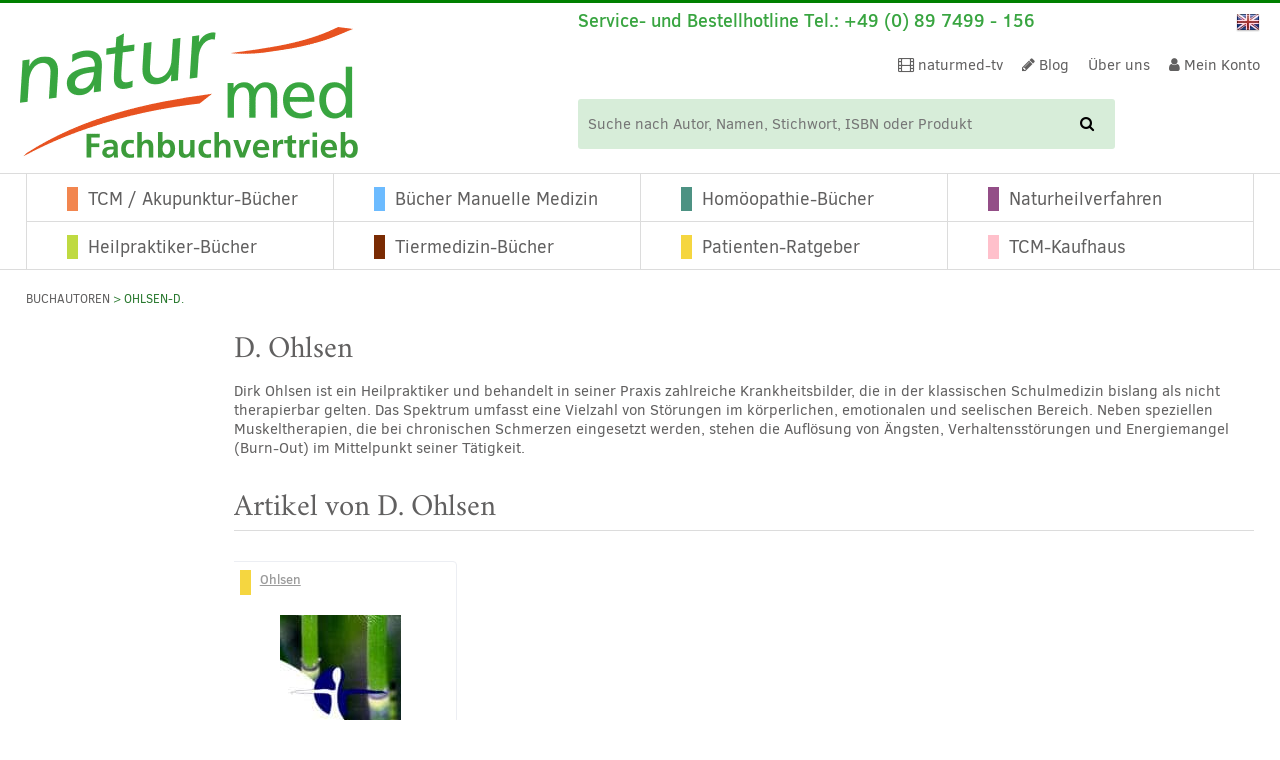

--- FILE ---
content_type: text/html; charset=UTF-8
request_url: https://www.naturmed.de/buch-autor/ohlsen-d/
body_size: 60693
content:
<!doctype html>

<!--[if lt IE 7]>
<html lang="de-DE-formal" class="no-js lt-ie9 lt-ie8 lt-ie7"><![endif]-->
<!--[if (IE 7)&!(IEMobile)]>
<html lang="de-DE-formal" class="no-js lt-ie9 lt-ie8"><![endif]-->
<!--[if (IE 8)&!(IEMobile)]>
<html lang="de-DE-formal" class="no-js lt-ie9"><![endif]-->
<!--[if gt IE 8]><!-->
<html lang="de-DE-formal" class="no-js"><!--<![endif]-->
<head>
	<meta charset="utf-8">

		<meta http-equiv="X-UA-Compatible" content="IE=edge">

	<title>Autorenseite D. Ohlsen  | naturmed</title>
<style id="rocket-critical-css">:root{--animate-duration:1s;--animate-delay:1s;--animate-repeat:1}ul{box-sizing:border-box}:root{--wp--preset--font-size--normal:16px;--wp--preset--font-size--huge:42px}.screen-reader-text{border:0;clip-path:inset(50%);height:1px;margin:-1px;overflow:hidden;padding:0;position:absolute;width:1px;word-wrap:normal!important}.screen-reader-text{clip:rect(1px,1px,1px,1px);word-wrap:normal!important;border:0;clip-path:inset(50%);height:1px;margin:-1px;overflow:hidden;overflow-wrap:normal!important;padding:0;position:absolute!important;width:1px}:root{--woocommerce:#720eec;--wc-green:#7ad03a;--wc-red:#a00;--wc-orange:#ffba00;--wc-blue:#2ea2cc;--wc-primary:#720eec;--wc-primary-text:#fcfbfe;--wc-secondary:#e9e6ed;--wc-secondary-text:#515151;--wc-highlight:#958e09;--wc-highligh-text:white;--wc-content-bg:#fff;--wc-subtext:#767676;--wc-form-border-color:rgba(32, 7, 7, 0.8);--wc-form-border-radius:4px;--wc-form-border-width:1px}.woocommerce img,.woocommerce-page img{height:auto;max-width:100%}:root{--woocommerce:#720eec;--wc-green:#7ad03a;--wc-red:#a00;--wc-orange:#ffba00;--wc-blue:#2ea2cc;--wc-primary:#720eec;--wc-primary-text:#fcfbfe;--wc-secondary:#e9e6ed;--wc-secondary-text:#515151;--wc-highlight:#958e09;--wc-highligh-text:white;--wc-content-bg:#fff;--wc-subtext:#767676;--wc-form-border-color:rgba(32, 7, 7, 0.8);--wc-form-border-radius:4px;--wc-form-border-width:1px}.screen-reader-text{clip:rect(1px,1px,1px,1px);height:1px;overflow:hidden;position:absolute!important;width:1px;word-wrap:normal!important}.woocommerce .woocommerce-breadcrumb{margin:0 0 1em;padding:0}.woocommerce .woocommerce-breadcrumb::after,.woocommerce .woocommerce-breadcrumb::before{content:" ";display:table}.woocommerce .woocommerce-breadcrumb::after{clear:both}.woocommerce div.product{margin-bottom:0;position:relative}.woocommerce div.product .product_title{clear:none;margin-top:0;padding:0}.woocommerce div.product span.price ins{background:inherit;font-weight:700;display:inline-block}.woocommerce div.product span.price del{opacity:.7;display:inline-block}.woocommerce .products ul{margin:0 0 1em;padding:0;list-style:none outside;clear:both}.woocommerce .products ul::after,.woocommerce .products ul::before{content:" ";display:table}.woocommerce .products ul::after{clear:both}.woocommerce .products ul li{list-style:none outside}header,nav,section{display:block}html{font-family:sans-serif;-ms-text-size-adjust:100%;-webkit-text-size-adjust:100%}body{margin:0}a{background:transparent}h1{font-size:2em;margin:0.67em 0}ul{margin:1em 0}ul{padding:0;margin-left:1.2em}.nav ul,nav ul{list-style:none;margin-left:0}img{border:0}button,input{font-family:inherit;font-size:100%;margin:0}button,input{line-height:normal}button{text-transform:none}button{-webkit-appearance:button}button::-moz-focus-inner,input::-moz-focus-inner{border:0;padding:0}*{-webkit-box-sizing:border-box;-moz-box-sizing:border-box;box-sizing:border-box}.cf{zoom:1}.cf:before,.cf:after{content:"";display:table}.cf:after{clear:both}@font-face{font-family:'ClearSans';src:url(https://www.naturmed.de/wp-content/themes/naturmed-theme/library/fonts/clearSans/ClearSans-Bold-webfont.eot);src:url(https://www.naturmed.de/wp-content/themes/naturmed-theme/library/fonts/clearSans/ClearSans-Bold-webfont.eot?#iefix) format("embedded-opentype"),url(https://www.naturmed.de/wp-content/themes/naturmed-theme/library/fonts/clearSans/ClearSans-Bold-webfont.woff) format("woff"),url(https://www.naturmed.de/wp-content/themes/naturmed-theme/library/fonts/clearSans/ClearSans-Bold-webfont.ttf) format("truetype"),url(https://www.naturmed.de/wp-content/themes/naturmed-theme/library/fonts/clearSans/ClearSans-Bold-webfont.svg#clear_sansbold) format("svg");font-weight:bold;font-style:normal;font-display:swap}@font-face{font-family:'ClearSans';src:url(https://www.naturmed.de/wp-content/themes/naturmed-theme/library/fonts/clearSans/ClearSans-BoldItalic-webfont.eot);src:url(https://www.naturmed.de/wp-content/themes/naturmed-theme/library/fonts/clearSans/ClearSans-BoldItalic-webfont.eot?#iefix) format("embedded-opentype"),url(https://www.naturmed.de/wp-content/themes/naturmed-theme/library/fonts/clearSans/ClearSans-BoldItalic-webfont.woff) format("woff"),url(https://www.naturmed.de/wp-content/themes/naturmed-theme/library/fonts/clearSans/ClearSans-BoldItalic-webfont.ttf) format("truetype"),url(https://www.naturmed.de/wp-content/themes/naturmed-theme/library/fonts/clearSans/ClearSans-BoldItalic-webfont.svg#clear_sansbolditalic) format("svg");font-weight:bold;font-style:italic;font-display:swap}@font-face{font-family:'ClearSans';src:url(https://www.naturmed.de/wp-content/themes/naturmed-theme/library/fonts/clearSans/ClearSans-Medium-webfont.eot);src:url(https://www.naturmed.de/wp-content/themes/naturmed-theme/library/fonts/clearSans/ClearSans-Medium-webfont.eot?#iefix) format("embedded-opentype"),url(https://www.naturmed.de/wp-content/themes/naturmed-theme/library/fonts/clearSans/ClearSans-Medium-webfont.woff) format("woff"),url(https://www.naturmed.de/wp-content/themes/naturmed-theme/library/fonts/clearSans/ClearSans-Medium-webfont.ttf) format("truetype"),url(https://www.naturmed.de/wp-content/themes/naturmed-theme/library/fonts/clearSans/ClearSans-Medium-webfont.svg#clear_sansbold) format("svg");font-weight:500;font-style:normal;font-display:swap}@font-face{font-family:'ClearSans';src:url(https://www.naturmed.de/wp-content/themes/naturmed-theme/library/fonts/clearSans/ClearSans-MediumItalic-webfont.eot);src:url(https://www.naturmed.de/wp-content/themes/naturmed-theme/library/fonts/clearSans/ClearSans-MediumItalic-webfont.eot?#iefix) format("embedded-opentype"),url(https://www.naturmed.de/wp-content/themes/naturmed-theme/library/fonts/clearSans/ClearSans-MediumItalic-webfont.woff) format("woff"),url(https://www.naturmed.de/wp-content/themes/naturmed-theme/library/fonts/clearSans/ClearSans-MediumItalic-webfont.ttf) format("truetype"),url(https://www.naturmed.de/wp-content/themes/naturmed-theme/library/fonts/clearSans/ClearSans-MediumItalic-webfont.svg#clear_sansmediumitalic) format("svg");font-weight:500;font-style:italic;font-display:swap}@font-face{font-family:'ClearSans';src:url(https://www.naturmed.de/wp-content/themes/naturmed-theme/library/fonts/clearSans/ClearSans-Regular-webfont.eot);src:url(https://www.naturmed.de/wp-content/themes/naturmed-theme/library/fonts/clearSans/ClearSans-Regular-webfont.eot?#iefix) format("embedded-opentype"),url(https://www.naturmed.de/wp-content/themes/naturmed-theme/library/fonts/clearSans/ClearSans-Regular-webfont.woff) format("woff"),url(https://www.naturmed.de/wp-content/themes/naturmed-theme/library/fonts/clearSans/ClearSans-Regular-webfont.ttf) format("truetype"),url(https://www.naturmed.de/wp-content/themes/naturmed-theme/library/fonts/clearSans/ClearSans-Regular-webfont.svg#clear_sansbold) format("svg");font-weight:normal;font-style:normal;font-display:swap}@font-face{font-family:'ClearSans';src:url(https://www.naturmed.de/wp-content/themes/naturmed-theme/library/fonts/clearSans/ClearSans-Italic-webfont.eot);src:url(https://www.naturmed.de/wp-content/themes/naturmed-theme/library/fonts/clearSans/ClearSans-Italic-webfont.eot?#iefix) format("embedded-opentype"),url(https://www.naturmed.de/wp-content/themes/naturmed-theme/library/fonts/clearSans/ClearSans-Italic-webfont.woff) format("woff"),url(https://www.naturmed.de/wp-content/themes/naturmed-theme/library/fonts/clearSans/ClearSans-Italic-webfont.ttf) format("truetype"),url(https://www.naturmed.de/wp-content/themes/naturmed-theme/library/fonts/clearSans/ClearSans-Italic-webfont.svg#clear_sansItalic) format("svg");font-weight:normal;font-style:italic;font-display:swap}@font-face{font-family:'Crimson';src:url(https://www.naturmed.de/wp-content/themes/naturmed-theme/library/fonts/crimson/crimson-roman-webfont.eot);src:url(https://www.naturmed.de/wp-content/themes/naturmed-theme/library/fonts/crimson/crimson-roman-webfont.eot?#iefix) format("embedded-opentype"),url(https://www.naturmed.de/wp-content/themes/naturmed-theme/library/fonts/crimson/crimson-roman-webfont.woff2) format("woff2"),url(https://www.naturmed.de/wp-content/themes/naturmed-theme/library/fonts/crimson/crimson-roman-webfont.woff) format("woff"),url(https://www.naturmed.de/wp-content/themes/naturmed-theme/library/fonts/crimson/crimson-roman-webfont.ttf) format("truetype"),url(https://www.naturmed.de/wp-content/themes/naturmed-theme/library/fonts/crimson/crimson-roman-webfont.svg#crimsonroman) format("svg");font-weight:normal;font-style:normal;font-display:swap}@font-face{font-family:'Crimson';src:url(https://www.naturmed.de/wp-content/themes/naturmed-theme/library/fonts/crimson/crimson-bold-webfont.eot);src:url(https://www.naturmed.de/wp-content/themes/naturmed-theme/library/fonts/crimson/crimson-bold-webfont.eot?#iefix) format("embedded-opentype"),url(https://www.naturmed.de/wp-content/themes/naturmed-theme/library/fonts/crimson/crimson-bold-webfont.woff2) format("woff2"),url(https://www.naturmed.de/wp-content/themes/naturmed-theme/library/fonts/crimson/crimson-bold-webfont.woff) format("woff"),url(https://www.naturmed.de/wp-content/themes/naturmed-theme/library/fonts/crimson/crimson-bold-webfont.ttf) format("truetype"),url(https://www.naturmed.de/wp-content/themes/naturmed-theme/library/fonts/crimson/crimson-bold-webfont.svg#crimsonbold) format("svg");font-weight:bold;font-style:normal;font-display:swap}html,body{font-family:"ClearSans",Arial,Helvetica,sans-serif;font-size:15px;line-height:1.333em;color:#616060;-webkit-font-smoothing:antialiased;-moz-osx-font-smoothing:grayscale}a,a:visited{color:#39A541}h1,.h-type1{text-rendering:optimizelegibility}h1,.h-type1{font-family:"Crimson",Arial,Helvetica,sans-serif;font-size:2rem;line-height:1.25em;font-weight:normal;margin:0 0 0 0}.gridrow{width:100%;height:auto;overflow:hidden}@media (min-width:768px){.gridrow{width:-moz-calc((100% + 20px));width:-webkit-calc((100% + 20px));width:calc((100% + 20px));margin-right:-20px}}@media (min-width:1024px){.gridrow{overflow:visible}}@media (max-width:767px){.m-all{float:left;padding-right:20px;width:100%;padding-right:0}}@media (min-width:768px) and (max-width:1023px){.t-1of5{float:left;padding-right:20px;width:20%}.t-4of5{float:left;padding-right:20px;width:80%}}@media (min-width:1024px){.d-1of6{float:left;padding-right:20px;width:16.6666666667%;width:-moz-calc(100%/6);width:-webkit-calc(100%/6);width:calc(100%/6)}.d-5of6{float:left;padding-right:20px;width:83.3333337%;width:-moz-calc(100%/6 * 5);width:-webkit-calc(100%/6 * 5);width:calc(100%/6 * 5)}}.last-col{float:right}.t-bg-1{background-color:#f2864f}.t-bg-2{background-color:#6cbbff}.t-bg-3{background-color:#4d9283}.t-bg-4{background-color:#934e87}.t-bg-5{background-color:#f5d640}.t-bg-6{background-color:#bfda41}.t-bg-7{background-color:#7a2b03}.t-bg-8{background-color:pink}input[type="text"]{display:block;height:40px;line-height:1em;padding:0 12px;margin-bottom:14px;font-size:1em;color:#616060;border-radius:3px;vertical-align:middle;box-shadow:none;border:1px solid #dcdcdc;width:100%}select option{padding:2px 5px 2px 5px}select option:checked{background-color:#28782D;color:#D7EDD9}.woocommerce .paginationMenu,.woocommerce-page .paginationMenu{text-align:center}@media all and (min-width:768px){.woocommerce .paginationMenu,.woocommerce-page .paginationMenu{text-align:left}}.woocommerce .archive.listWrapProduct,.woocommerce-page .archive.listWrapProduct{margin-bottom:0}.shopImg img{margin:0 auto}.woocommerce .listWrapProduct{margin-bottom:60px}.woocommerce .listWrapProduct .listWrap .product{width:223px;display:block;overflow:hidden;float:left;height:auto;margin:0 0 0 0!important;padding:0 0 0 0;position:relative;list-style:none}.woocommerce .listWrapProduct .listWrap .product .innerWrap{-webkit-box-sizing:border-box;-moz-box-sizing:border-box;-ms-box-sizing:border-box;box-sizing:border-box;border:1px solid #ECEEF3;-webkit-border-radius:4px;-moz-border-radius:4px;-ms-border-radius:4px;border-radius:4px;padding:8px 15px 20px 15px;margin:10px;text-align:center;position:relative;height:100%;width:90%;height:-moz-calc(100% - 20px);height:-webkit-calc(100% - 20px);height:calc(100% - 20px);width:-moz-calc(100% - 22px);width:-webkit-calc(100% - 22px);width:calc(100% - 22px)}.woocommerce .listWrapProduct .listWrap .product .innerWrap .category_body{width:100%;height:100%;height:-moz-calc(100% - 40px);height:-webkit-calc(100% - 40px);height:calc(100% - 40px);overflow:hidden;position:relative}.woocommerce .listWrapProduct .listWrap .product .innerWrap .category_body .shopImg{width:100%;height:200px;overflow:hidden;position:relative}.woocommerce .listWrapProduct .listWrap .product .innerWrap .category_body .shopImg img{max-width:100%}.woocommerce .listWrapProduct .listWrap .product .innerWrap .category_header{font-weight:500;font-size:0.867rem;color:#9B9B9B;text-align:left;margin-bottom:10px;width:100%;height:auto;overflow:hidden}.woocommerce .listWrapProduct .listWrap .product .innerWrap .category_header .rec{margin-right:5px;float:left;overflow:hidden}.woocommerce .listWrapProduct .listWrap .product .innerWrap .category_header .rec:before{content:"";display:inline-block;width:11px;height:20px;overflow:hidden}.woocommerce .listWrapProduct .listWrap .product .innerWrap .category_header .authors{float:right;width:100%;width:-moz-calc(100% - 20px);width:-webkit-calc(100% - 20px);width:calc(100% - 20px);height:40px}.woocommerce .listWrapProduct .listWrap .product .innerWrap .wrapPrice{position:absolute;bottom:15px;left:0;right:0}.woocommerce .listWrapProduct .listWrap .product .innerWrap .productInformation{width:100%;height:auto;overflow:hidden;margin-bottom:70px}.woocommerce .listWrapProduct .listWrap .product .innerWrap .productInformation .showNiveau{font-size:0.867rem;margin:5px 0 0 0;list-style:none}.woocommerce .listWrapProduct .listWrap .product .innerWrap .productInformation .showNiveau .niveauBanner{margin-left:5px}.woocommerce .listWrapProduct .listWrap .product .innerWrap a{text-decoration:none;display:block}.woocommerce .listWrapProduct .listWrap .product .innerWrap a.authorLink{text-decoration:underline;display:inline-block;color:#9B9B9B}.woocommerce .listWrapProduct .listWrap .product .innerWrap a.woocommerce-LoopProduct-link{width:auto;min-width:inherit;display:inline-block;margin:0 auto}.woocommerce .listWrapProduct .listWrap .product .innerWrap a.woocommerce-LoopProduct-link:first-child{width:100%;display:block}.woocommerce .listWrapProduct .listWrap .product .innerWrap .product_title{margin-top:5px;font-weight:500;width:100%;height:auto;overflow:hidden;color:#2c2c2c}.woocommerce .listWrapProduct .listWrap .product .innerWrap .price{font-size:1rem;font-weight:bold;line-height:2rem;color:#39A541;margin-right:10px;position:relative;width:100%;height:auto;overflow:hidden;display:block}.woocommerce .listWrapProduct .listWrap .product .innerWrap .price ins{display:inline-block;text-decoration:none}.woocommerce .listWrapProduct .listWrap .product .innerWrap .price del{margin-right:1.5em}.woocommerce .listWrapProduct .listWrap .product .innerWrap .priceAbsolute{border:1px solid #9B9B9B;-webkit-border-radius:4px;-moz-border-radius:4px;-ms-border-radius:4px;border-radius:4px;background-color:#fff;font-size:0.933rem;font-weight:normal;line-height:2rem;color:#39A541;text-align:center;display:inline-block;margin:0 auto 0 auto;padding:0 10px 0 10px;position:relative}.woocommerce .listWrapProduct .slideList{width:100%;width:-moz-calc(100% + 10px);width:-webkit-calc(100% + 10px);width:calc(100% + 10px);height:auto;position:relative;display:block;margin:0 0 0 -10px}@media (min-width:768px){.woocommerce .listWrapProduct .slideList{width:-moz-calc(100% + 40px);width:-webkit-calc(100% + 40px);width:calc(100% + 40px);margin:0 -10px 0 -10px}}.woocommerce .listWrapProduct .slideList .productsList{width:2000em;height:auto;overflow:visible;position:relative;list-style:none}.woocommerce .listWrapProduct .slideList .productsList:before,.woocommerce .listWrapProduct .slideList .productsList:after{display:none}.woocommerce .listWrapProduct{width:100%;height:auto;overflow:hidden}.woocommerce .listWrapProduct .listWrap{width:100%;height:auto;overflow:hidden;position:relative;display:block;margin:0 0 0 0}.woocommerce .listWrapProduct .listWrap .productsList{width:100%;width:-moz-calc(100% + 40px);width:-webkit-calc(100% + 40px);width:calc(100% + 40px);height:auto;overflow:hidden;position:relative;display:block;margin:0 -20px 0 -20px;display:-webkit-box;display:-webkit-flex;display:-ms-flexbox;display:flex;-webkit-flex-wrap:wrap;-ms-flex-wrap:wrap;flex-wrap:wrap;-webkit-flex:1;-ms-flex:1;flex:1}.woocommerce .listWrapProduct .listWrap .productsList .product{width:100%;float:none;margin-bottom:35px!important}@media all and (min-width:560px){.woocommerce .listWrapProduct .listWrap .productsList .product{width:50%;float:none;margin-bottom:35px!important}}@media all and (min-width:1024px){.woocommerce .listWrapProduct .listWrap .productsList .product{width:33.333%;width:-moz-calc(100% / 3);width:-webkit-calc(100% / 3);width:calc(100% / 3)}}@media all and (min-width:1240px){.woocommerce .listWrapProduct .listWrap .productsList .product{width:25%}}.tax-book_author #container .paginationMenu .underlined{border-bottom:none}@media all and (min-width:768px){.tax-book_author #container .paginationMenu .underlined{border-bottom:1px solid #dcdcdc}}.tax-book_author #container .authorContent{width:100%;height:auto;overflow:hidden;border-bottom:1px solid #dcdcdc;margin-bottom:1.5rem}@media all and (min-width:768px){.tax-book_author #container .authorContent{border-bottom:none;margin-bottom:0}}.tax-book_author #container .listWrapProduct .productsList{width:100%}.tax-book_author #container .listWrapProduct .innerWrap{display:flex;flex-direction:column}.tax-book_author #container .listWrapProduct .innerWrap .productInformation{margin-bottom:0}.tax-book_author #container .listWrapProduct .innerWrap .wrapPrice{position:relative;left:initial;right:initial;margin-top:auto;bottom:initial}*{margin:0 0 0 0;padding:0 0 0 0;border:none;-webkit-box-sizing:border-box;-moz-box-sizing:border-box;-ms-box-sizing:border-box;box-sizing:border-box}img{width:auto;height:auto;max-width:100%;max-height:100%;display:inherit}html{height:100%}body{background-color:#fff;width:100%;height:100%;overflow-y:scroll}.wrap{width:96%;max-width:1240px;margin:0 auto}.header #inner-header{width:100%;height:auto;overflow:hidden;position:relative}.header .language{display:inline-block;vertical-align:middle}.header .language .langChangeImg{margin:0 0 0 0;display:inline-block;list-style:none}.header .language .langChangeImg li{display:inline-block;text-transform:uppercase;height:24px;margin-right:10px}.header .language .langChangeImg li:last-child{margin-right:0px}.header .language .langChangeImg li a{color:#616060;text-decoration:none}.header .header-functionarea{width:100%;height:auto;overflow:hidden;position:relative}.header .header-functionarea .responsiveHeader{width:100%;height:auto;overflow:visible;position:relative}.header .header-functionarea .responsiveHeader .serviceHotline{width:18px;height:auto;min-height:32px;overflow:visible;color:#28782D;position:absolute;font-size:1.333rem;line-height:2.067rem;z-index:1;padding-left:2%}.header .header-functionarea .responsiveHeader .serviceHotline:before{content:"";position:absolute;top:0;left:0;right:0;bottom:0}.header .header-functionarea .responsiveHeader .serviceHotline .clickbutton{float:left;display:inline-block;position:relative}.header .header-functionarea .responsiveHeader .serviceHotline .overlay{position:relative;text-align:left;display:none;padding-left:25px}.header .header-functionarea .responsiveHeader .serviceHotline .overlay .serviceLine{font-size:1.125rem;line-height:2.067rem}.header .header-functionarea .responsiveHeader .serviceHotline .overlay .openclose{float:right}.header .header-functionarea .responsiveHeader .serviceHotline .overlay.tablet{display:none;font-size:1.2rem}.header .header-functionarea .responsiveHeader .responsiveArea{width:100%;height:auto;display:inline-block;padding-left:20px;padding-right:2%;text-align:right;font-size:0.933rem;line-height:2.067rem}.header .header-functionarea .responsiveHeader .responsiveArea .language,.header .header-functionarea .responsiveHeader .responsiveArea .shopNav,.header .header-functionarea .responsiveHeader .responsiveArea .cartShort{display:inline-block;vertical-align:middle;margin-left:5px}.header .header-functionarea .responsiveHeader .responsiveArea .cartShort .cart-content{width:55px;line-height:1.667rem;display:block;color:#fff;text-decoration:none;text-align:center}.header .header-functionarea .responsiveHeader .responsiveArea .cartShort .cart-content .cartPart{width:50%;height:auto;overflow:hidden;display:block;float:left;font-size:0.867rem;line-height:1.667rem}.header .header-functionarea .responsiveHeader .responsiveArea .cartShort .cart-content .cartPart.cartFront{background-color:#39A541;-webkit-border-radius:4px;-moz-border-radius:4px;-ms-border-radius:4px;border-radius:4px}.header .functionWrap{display:table;table-layout:fixed;margin:5px 2% 5px 2%;width:96%;height:auto}.header #logo{text-align:left;width:60%;display:table-cell;vertical-align:middle}.header #logo a{text-align:center;display:inline-block}.header .infoHeader{display:none;width:65%}.header .infoHeader .topFunctionNav{display:none}.header .infoHeader .topFunctionNav .mhide{display:none}.header .infoHeader .infoTop{display:none}.header .infoHeader .infoTop .hotline{font-size:1.2rem;line-height:1.25em;font-weight:500;color:#39A541;display:inline-block}.header .infoHeader .infoTop .language{float:right}.header .mobileButton{font-size:2.667rem;line-height:1em;display:table-cell;text-align:right;vertical-align:bottom}.header .mobileButton span{display:none;font-size:1.2rem;text-transform:uppercase}.header .mobileButton a{color:#000;text-decoration:none}.header .searchForm form{width:100%;height:auto;overflow:visible;margin:0 0 0 0;display:inline-block;position:relative}.header .searchForm form button{background:transparent;border:none;width:25px;line-height:3.2rem;height:3.2rem;display:block;position:absolute;right:1px;top:1px;bottom:1px}.header .searchForm form input{background:#D7EDD9;border:none;display:inline-block;line-height:3.333rem;height:3.333rem;padding:0 10px 0 10px;max-width:100%}.header .searchForm.mobile form{width:96%;margin:10px 2% 0 2%}.header .cartLarge{display:inline-block;vertical-align:middle;margin-left:5px}.header .cartLarge .cart-content{width:70px;line-height:2.533rem;display:block;color:#fff;text-decoration:none;text-align:left}.header .cartLarge .cart-content .cartPart{width:35px;height:auto;overflow:hidden;display:block;float:left;font-size:0.933rem;line-height:2.533rem;text-transform:uppercase}.header .cartLarge .cart-content .cartPart.cartFront{background-color:#39A541;-webkit-border-radius:4px;-moz-border-radius:4px;-ms-border-radius:4px;border-radius:4px;padding:0 10px 0 10px}.header .cartLarge .cart-content .cartPart.cartFront i{font-size:1.2rem}.header .cartLarge .cart-content .cartPart.cartFront .cartName{padding-left:10px;display:none}.nav{list-style:none}.nav ul{margin:0 0 0 0;list-style:none}.nav ul li{display:inline-block;list-style:none}.nav.topFunctionNav{width:100%;height:auto;overflow:hidden;text-align:right}.nav .top-mobile-nav a{color:#616060}.nav .top-mobile-nav li{margin:0 5px 0 5px}.nav .top-mobile-nav li a{padding:0 5px 0 5px;line-height:2.067rem;display:inline-block}.nav .top-nav{margin:0 0 0 0;line-height:2.533rem}.nav .top-nav li{margin-left:1em}.nav .top-nav li a{color:#616060;text-decoration:none}.nav .main-nav>li{border-left:1px solid #dcdcdc}.nav .main-nav>li>a{padding:11px 10px 12px 10px;display:block;text-decoration:none;color:#2c2c2c;font-size:1.2rem}.nav .main-nav>li .rec{margin-right:10px}.nav .main-nav>li .rec:before{content:"";display:inline-block;width:11px;height:20px;overflow:hidden}.nav .main-nav>li:nth-child(4){border-right:1px solid #dcdcdc}.nav .main-nav>li:nth-child(5){border-top:1px solid #dcdcdc}.nav .main-nav>li:nth-child(6){border-top:1px solid #dcdcdc}.nav .main-nav>li:nth-child(7){border-top:1px solid #dcdcdc}.nav .main-nav>li:nth-child(8){border-top:1px solid #dcdcdc}.nav .main-nav>li:last-child{border-right:1px solid #dcdcdc}.nav.mobileMenuArea{display:none;height:1px;max-height:0;overflow:visible;position:relative}.mainMenuArea{border-top:1px solid #dcdcdc;border-bottom:1px solid #dcdcdc;display:none}.mainMenuArea .main-nav{position:relative;overflow:visible}.mainMenuArea .main-nav>li{width:25%;float:left;text-align:left;padding-left:2em}.mainMenuArea .main-nav>li .rec{margin-right:10px}.mainMenuArea .main-nav>li .rec:before{content:"";display:inline-block;width:11px;height:20px;overflow:hidden}.mainMenuArea .main-nav>li a{color:#616060}#content{width:100%;height:auto;overflow:hidden;margin-top:10px}#content ul li{padding:0.125em 0 0.125em 0}#content .wrapBreadcrumbs .woocommerce-breadcrumb{width:100%;height:auto;font-size:0.8rem;color:#28782D;text-transform:uppercase;margin:0 0 21px 0;padding:0 0 0 0}#content .wrapBreadcrumbs .woocommerce-breadcrumb a{text-decoration:none;color:#616060}#content .underlined{width:100%;height:auto;overflow:hidden;border-bottom:1px solid #dcdcdc;padding:0 0 5px 0}#content .mb-large{margin-bottom:2rem}#content .paginationMenu .headlined{margin-bottom:20px}.page-title{margin:0}.fa-inactive:before{display:none}@media only screen and (min-width:481px){.header .functionWrap{margin-bottom:1rem}.header .searchForm form button{width:55px;line-height:3.2rem;height:3.2rem}.header .searchForm form input{padding:0 10px 0 10px;line-height:3.333rem;height:3.333rem}}@media only screen and (min-width:768px){.header #logo{width:35%}.header .header-functionarea .responsiveHeader .serviceHotline{width:calc(100% - 110px);color:#39A541;font-weight:500}.header .header-functionarea .responsiveHeader .serviceHotline .clickbutton{display:none}.header .header-functionarea .responsiveHeader .serviceHotline .overlay{text-align:right}.header .header-functionarea .responsiveHeader .serviceHotline .overlay.mobile{display:none}.header .header-functionarea .responsiveHeader .serviceHotline .overlay.tablet{display:block;padding-left:0}.header .header-functionarea .responsiveHeader .responsiveArea .shopNav{display:none}.header .header-functionarea .responsiveHeader .responsiveArea .cartShort{display:none}.header .functionWrap{position:relative}.header .functionWrap .mobileButton{position:absolute;right:0;bottom:0}.header .functionWrap .searchForm{width:-moz-calc((100% - 145px));width:-webkit-calc((100% - 145px));width:calc((100% - 145px));float:left}.header .functionWrap .cartLarge{float:right}.header .functionWrap .cartLarge .cartName{display:none}.header #logo{vertical-align:bottom}.header .infoHeader{display:table-cell;text-align:right}.header .infoHeader .topFunctionNav{display:inline-block;width:auto;margin-right:1rem}.header .infoHeader .topFunctionNav .mhide{display:none}.header .infoHeader .infoTop{display:none}.header .infoHeader .searchForm{display:none}.header .mobileButton{font-size:1.667rem}.header .mobileButton span{display:inline-block}}@media only screen and (min-width:1024px){.header .infoHeader .topFunctionNav .mhide{display:inline-block}}@media only screen and (min-width:1240px){.header{margin:10px 0 10px 0}.header .header-functionarea{display:none}.header #logo{width:45%}.header .functionWrap{margin:0 0 0 0;width:100%}.header .infoHeader{width:55%}.header .infoHeader .topFunctionNav{display:block;margin:1rem 0 1rem 0}.header .infoHeader .infoTop{display:block;text-align:left}.header .infoHeader .searchForm{display:block}.header .mobileButton{display:none}.header .searchForm.mobile{display:none}.header .cartLarge .cart-content{width:140px;line-height:3.333rem}.header .cartLarge .cart-content .cartPart{width:140px;line-height:3.333rem}.header .cartLarge .cart-content .cartPart.cartFront .cartName{display:inline-block}#content{margin-top:20px}.mainMenuArea{display:block}.nav.mobileMenuArea{display:none!important}}</style>

		<meta name="HandheldFriendly" content="True">
	<meta name="MobileOptimized" content="320">
	<meta name="viewport" content="width=device-width, initial-scale=1"/>

		<link rel="apple-touch-icon" href="https://www.naturmed.de/wp-content/themes/naturmed-theme/library/images/apple-touch-icon.png">
	<link rel="icon" href="https://www.naturmed.de/wp-content/themes/naturmed-theme/favicon.png">
	<!--[if IE]>
	<link rel="shortcut icon" href="https://www.naturmed.de/wp-content/themes/naturmed-theme/favicon.ico">
	<![endif]-->
		<meta name="msapplication-TileColor" content="#39A541">
	<meta name="msapplication-TileImage" content="https://www.naturmed.de/wp-content/themes/naturmed-theme/library/images/win8-tile-icon.png">
	<meta name="theme-color" content="#39A541">

	<link rel="pingback" href="https://www.naturmed.de/xmlrpc.php">

	

	<meta name='robots' content='index, follow, max-image-preview:large, max-snippet:-1, max-video-preview:-1' />
<script type="30a85f2e60fc2e24604e2c09-text/javascript">
/* <![CDATA[ */
window.koko_analytics = {"url":"https:\/\/www.naturmed.de\/wp-admin\/admin-ajax.php?action=koko_analytics_collect","site_url":"https:\/\/www.naturmed.de","post_id":0,"path":"\/buch-autor\/ohlsen-d\/","method":"cookie","use_cookie":true};
/* ]]> */
</script>

	<!-- This site is optimized with the Yoast SEO Premium plugin v25.4 (Yoast SEO v26.5) - https://yoast.com/wordpress/plugins/seo/ -->
	<meta name="description" content="Fachbücher von Ohlsen-D. finden Sie in dem Shop von naturmed Fachbuchvertrieb, Ihrem Spezialisten für Alternativmedizin." />
	<link rel="canonical" href="https://www.naturmed.de/buch-autor/ohlsen-d/" />
	<meta property="og:locale" content="de_DE" />
	<meta property="og:type" content="article" />
	<meta property="og:title" content="Ohlsen-D. Archive" />
	<meta property="og:description" content="Fachbücher von Ohlsen-D. finden Sie in dem Shop von naturmed Fachbuchvertrieb, Ihrem Spezialisten für Alternativmedizin." />
	<meta property="og:url" content="https://www.naturmed.de/buch-autor/ohlsen-d/" />
	<meta property="og:site_name" content="naturmed" />
	<meta name="twitter:card" content="summary_large_image" />
	<meta name="twitter:site" content="@InfoNaturmed" />
	<script type="application/ld+json" class="yoast-schema-graph">{"@context":"https://schema.org","@graph":[{"@type":"CollectionPage","@id":"https://www.naturmed.de/buch-autor/ohlsen-d/","url":"https://www.naturmed.de/buch-autor/ohlsen-d/","name":"Ohlsen-D. Archive - naturmed","isPartOf":{"@id":"https://www.naturmed.de/#website"},"primaryImageOfPage":{"@id":"https://www.naturmed.de/buch-autor/ohlsen-d/#primaryimage"},"image":{"@id":"https://www.naturmed.de/buch-autor/ohlsen-d/#primaryimage"},"thumbnailUrl":"https://www.naturmed.de/wp-content/uploads/2017/09/9783940445780_g.jpg","description":"Fachbücher von Ohlsen-D. finden Sie in dem Shop von naturmed Fachbuchvertrieb, Ihrem Spezialisten für Alternativmedizin.","breadcrumb":{"@id":"https://www.naturmed.de/buch-autor/ohlsen-d/#breadcrumb"},"inLanguage":"de"},{"@type":"ImageObject","inLanguage":"de","@id":"https://www.naturmed.de/buch-autor/ohlsen-d/#primaryimage","url":"https://www.naturmed.de/wp-content/uploads/2017/09/9783940445780_g.jpg","contentUrl":"https://www.naturmed.de/wp-content/uploads/2017/09/9783940445780_g.jpg","width":121,"height":200,"caption":"Gesundheit und Wohlbefinden bis ins hohe Lebensalter"},{"@type":"BreadcrumbList","@id":"https://www.naturmed.de/buch-autor/ohlsen-d/#breadcrumb","itemListElement":[{"@type":"ListItem","position":1,"name":"Home","item":"https://www.naturmed.de/"},{"@type":"ListItem","position":2,"name":"Ohlsen-D."}]},{"@type":"WebSite","@id":"https://www.naturmed.de/#website","url":"https://www.naturmed.de/","name":"naturmed","description":"Fachbuchvertrieb","publisher":{"@id":"https://www.naturmed.de/#organization"},"potentialAction":[{"@type":"SearchAction","target":{"@type":"EntryPoint","urlTemplate":"https://www.naturmed.de/?s={search_term_string}"},"query-input":{"@type":"PropertyValueSpecification","valueRequired":true,"valueName":"search_term_string"}}],"inLanguage":"de"},{"@type":"Organization","@id":"https://www.naturmed.de/#organization","name":"naturmed-Fachbuchvertrieb Carola Gißler","url":"https://www.naturmed.de/","logo":{"@type":"ImageObject","inLanguage":"de","@id":"https://www.naturmed.de/#/schema/logo/image/","url":"https://www.naturmed.de/wp-content/uploads/2017/08/logo.png","contentUrl":"https://www.naturmed.de/wp-content/uploads/2017/08/logo.png","width":338,"height":131,"caption":"naturmed-Fachbuchvertrieb Carola Gißler"},"image":{"@id":"https://www.naturmed.de/#/schema/logo/image/"},"sameAs":["https://www.facebook.com/naturmedshop","https://x.com/InfoNaturmed","https://www.youtube.com/user/naturmedVideocenter"]}]}</script>
	<!-- / Yoast SEO Premium plugin. -->


<link rel='dns-prefetch' href='//www.googletagmanager.com' />

<link href='//asset.naturmed.de' crossorigin rel='preconnect' />
<link href='//stats.g.doubleclick.net' crossorigin rel='preconnect' />

<script consent-skip-blocker="1" data-skip-lazy-load="js-extra"  data-cfasync="false">
(function(w,d){w[d]=w[d]||[];w.gtag=function(){w[d].push(arguments)}})(window,"dataLayer");
</script><script consent-skip-blocker="1" data-skip-lazy-load="js-extra"  data-cfasync="false">window.gtag && (()=>{gtag('set', 'url_passthrough', false);
gtag('set', 'ads_data_redaction', true);
for (const d of [{"ad_storage":"denied","ad_user_data":"denied","ad_personalization":"denied","analytics_storage":"denied","functionality_storage":"denied","personalization_storage":"denied","security_storage":"denied","wait_for_update":1000}]) {
	gtag('consent', 'default', d);
}})()</script><style>[consent-id]:not(.rcb-content-blocker):not([consent-transaction-complete]):not([consent-visual-use-parent^="children:"]):not([consent-confirm]){opacity:0!important;}
.rcb-content-blocker+.rcb-content-blocker-children-fallback~*{display:none!important;}</style><link rel="preload" href="https://www.naturmed.de/wp-content/f27bb764cc6ce8d9a2f1cb82b896677d/dist/1350089468.js" as="script" />
<link rel="preload" href="https://www.naturmed.de/wp-content/f27bb764cc6ce8d9a2f1cb82b896677d/dist/260750647.js" as="script" />
<link rel="preload" href="https://www.naturmed.de/wp-content/plugins/real-cookie-banner-pro/public/lib/animate.css/animate.min.css" as="style" />
<script data-cfasync="false" type="text/javascript" defer src="https://www.naturmed.de/wp-content/f27bb764cc6ce8d9a2f1cb82b896677d/dist/1350089468.js" id="real-cookie-banner-pro-vendor-real-cookie-banner-pro-banner-js"></script>
<script type="application/json" data-skip-lazy-load="js-extra" data-skip-moving="true" data-no-defer nitro-exclude data-alt-type="application/ld+json" data-dont-merge data-wpmeteor-nooptimize="true" data-cfasync="false" id="a963aaef43111bb90af63b927dc709adf1-js-extra">{"slug":"real-cookie-banner-pro","textDomain":"real-cookie-banner","version":"5.2.10","restUrl":"https:\/\/www.naturmed.de\/wp-json\/real-cookie-banner\/v1\/","restNamespace":"real-cookie-banner\/v1","restPathObfuscateOffset":"f133bc98e56c094c","restRoot":"https:\/\/www.naturmed.de\/wp-json\/","restQuery":{"_v":"5.2.10","_locale":"user","_dataLocale":"de"},"restNonce":"fe0c867e7e","restRecreateNonceEndpoint":"https:\/\/www.naturmed.de\/wp-admin\/admin-ajax.php?action=rest-nonce","publicUrl":"https:\/\/www.naturmed.de\/wp-content\/plugins\/real-cookie-banner-pro\/public\/","chunkFolder":"dist","chunksLanguageFolder":"https:\/\/www.naturmed.de\/wp-content\/languages\/mo-cache\/real-cookie-banner-pro\/","chunks":{"chunk-config-tab-blocker.lite.js":["de_DE_formal-83d48f038e1cf6148175589160cda67e","de_DE_formal-e5c2f3318cd06f18a058318f5795a54b","de_DE_formal-76129424d1eb6744d17357561a128725","de_DE_formal-d3d8ada331df664d13fa407b77bc690b"],"chunk-config-tab-blocker.pro.js":["de_DE_formal-ddf5ae983675e7b6eec2afc2d53654a2","de_DE_formal-487d95eea292aab22c80aa3ae9be41f0","de_DE_formal-ab0e642081d4d0d660276c9cebfe9f5d","de_DE_formal-0f5f6074a855fa677e6086b82145bd50"],"chunk-config-tab-consent.lite.js":["de_DE_formal-3823d7521a3fc2857511061e0d660408"],"chunk-config-tab-consent.pro.js":["de_DE_formal-9cb9ecf8c1e8ce14036b5f3a5e19f098"],"chunk-config-tab-cookies.lite.js":["de_DE_formal-1a51b37d0ef409906245c7ed80d76040","de_DE_formal-e5c2f3318cd06f18a058318f5795a54b","de_DE_formal-76129424d1eb6744d17357561a128725"],"chunk-config-tab-cookies.pro.js":["de_DE_formal-572ee75deed92e7a74abba4b86604687","de_DE_formal-487d95eea292aab22c80aa3ae9be41f0","de_DE_formal-ab0e642081d4d0d660276c9cebfe9f5d"],"chunk-config-tab-dashboard.lite.js":["de_DE_formal-f843c51245ecd2b389746275b3da66b6"],"chunk-config-tab-dashboard.pro.js":["de_DE_formal-ae5ae8f925f0409361cfe395645ac077"],"chunk-config-tab-import.lite.js":["de_DE_formal-66df94240f04843e5a208823e466a850"],"chunk-config-tab-import.pro.js":["de_DE_formal-e5fee6b51986d4ff7a051d6f6a7b076a"],"chunk-config-tab-licensing.lite.js":["de_DE_formal-e01f803e4093b19d6787901b9591b5a6"],"chunk-config-tab-licensing.pro.js":["de_DE_formal-4918ea9704f47c2055904e4104d4ffba"],"chunk-config-tab-scanner.lite.js":["de_DE_formal-b10b39f1099ef599835c729334e38429"],"chunk-config-tab-scanner.pro.js":["de_DE_formal-752a1502ab4f0bebfa2ad50c68ef571f"],"chunk-config-tab-settings.lite.js":["de_DE_formal-37978e0b06b4eb18b16164a2d9c93a2c"],"chunk-config-tab-settings.pro.js":["de_DE_formal-e59d3dcc762e276255c8989fbd1f80e3"],"chunk-config-tab-tcf.lite.js":["de_DE_formal-4f658bdbf0aa370053460bc9e3cd1f69","de_DE_formal-e5c2f3318cd06f18a058318f5795a54b","de_DE_formal-d3d8ada331df664d13fa407b77bc690b"],"chunk-config-tab-tcf.pro.js":["de_DE_formal-e1e83d5b8a28f1f91f63b9de2a8b181a","de_DE_formal-487d95eea292aab22c80aa3ae9be41f0","de_DE_formal-0f5f6074a855fa677e6086b82145bd50"]},"others":{"customizeValuesBanner":"{\"layout\":{\"type\":\"banner\",\"maxHeightEnabled\":true,\"maxHeight\":740,\"dialogMaxWidth\":530,\"dialogPosition\":\"middleCenter\",\"dialogMargin\":[0,0,0,0],\"bannerPosition\":\"bottom\",\"bannerMaxWidth\":1024,\"dialogBorderRadius\":3,\"borderRadius\":5,\"animationIn\":\"slideInUp\",\"animationInDuration\":500,\"animationInOnlyMobile\":true,\"animationOut\":\"none\",\"animationOutDuration\":500,\"animationOutOnlyMobile\":true,\"overlay\":true,\"overlayBg\":\"#000000\",\"overlayBgAlpha\":50,\"overlayBlur\":2},\"decision\":{\"acceptAll\":\"button\",\"acceptEssentials\":\"button\",\"showCloseIcon\":false,\"acceptIndividual\":\"link\",\"buttonOrder\":\"all,essential,save,individual\",\"showGroups\":false,\"groupsFirstView\":false,\"saveButton\":\"always\"},\"design\":{\"bg\":\"#ffffff\",\"textAlign\":\"center\",\"linkTextDecoration\":\"underline\",\"borderWidth\":0,\"borderColor\":\"#ffffff\",\"fontSize\":13,\"fontColor\":\"#2b2b2b\",\"fontInheritFamily\":true,\"fontFamily\":\"Arial, Helvetica, sans-serif\",\"fontWeight\":\"normal\",\"boxShadowEnabled\":true,\"boxShadowOffsetX\":0,\"boxShadowOffsetY\":5,\"boxShadowBlurRadius\":13,\"boxShadowSpreadRadius\":0,\"boxShadowColor\":\"#000000\",\"boxShadowColorAlpha\":20},\"headerDesign\":{\"inheritBg\":true,\"bg\":\"#f4f4f4\",\"inheritTextAlign\":true,\"textAlign\":\"center\",\"padding\":[17,20,15,20],\"logo\":\"\",\"logoRetina\":\"\",\"logoMaxHeight\":40,\"logoPosition\":\"left\",\"logoMargin\":[5,15,5,15],\"fontSize\":20,\"fontColor\":\"#2b2b2b\",\"fontInheritFamily\":true,\"fontFamily\":\"Arial, Helvetica, sans-serif\",\"fontWeight\":\"normal\",\"borderWidth\":1,\"borderColor\":\"#efefef\"},\"bodyDesign\":{\"padding\":[15,20,5,20],\"descriptionInheritFontSize\":true,\"descriptionFontSize\":13,\"dottedGroupsInheritFontSize\":true,\"dottedGroupsFontSize\":13,\"dottedGroupsBulletColor\":\"#15779b\",\"teachingsInheritTextAlign\":true,\"teachingsTextAlign\":\"center\",\"teachingsSeparatorActive\":true,\"teachingsSeparatorWidth\":50,\"teachingsSeparatorHeight\":1,\"teachingsSeparatorColor\":\"#15779b\",\"teachingsInheritFontSize\":false,\"teachingsFontSize\":12,\"teachingsInheritFontColor\":false,\"teachingsFontColor\":\"#757575\",\"accordionMargin\":[10,0,5,0],\"accordionPadding\":[5,10,5,10],\"accordionArrowType\":\"outlined\",\"accordionArrowColor\":\"#15779b\",\"accordionBg\":\"#ffffff\",\"accordionActiveBg\":\"#f9f9f9\",\"accordionHoverBg\":\"#efefef\",\"accordionBorderWidth\":1,\"accordionBorderColor\":\"#efefef\",\"accordionTitleFontSize\":12,\"accordionTitleFontColor\":\"#2b2b2b\",\"accordionTitleFontWeight\":\"normal\",\"accordionDescriptionMargin\":[5,0,0,0],\"accordionDescriptionFontSize\":12,\"accordionDescriptionFontColor\":\"#757575\",\"accordionDescriptionFontWeight\":\"normal\",\"acceptAllOneRowLayout\":false,\"acceptAllPadding\":[10,10,10,10],\"acceptAllBg\":\"#15779b\",\"acceptAllTextAlign\":\"center\",\"acceptAllFontSize\":18,\"acceptAllFontColor\":\"#ffffff\",\"acceptAllFontWeight\":\"normal\",\"acceptAllBorderWidth\":0,\"acceptAllBorderColor\":\"#000000\",\"acceptAllHoverBg\":\"#11607d\",\"acceptAllHoverFontColor\":\"#ffffff\",\"acceptAllHoverBorderColor\":\"#000000\",\"acceptEssentialsUseAcceptAll\":true,\"acceptEssentialsButtonType\":\"\",\"acceptEssentialsPadding\":[10,10,10,10],\"acceptEssentialsBg\":\"#efefef\",\"acceptEssentialsTextAlign\":\"center\",\"acceptEssentialsFontSize\":18,\"acceptEssentialsFontColor\":\"#0a0a0a\",\"acceptEssentialsFontWeight\":\"normal\",\"acceptEssentialsBorderWidth\":0,\"acceptEssentialsBorderColor\":\"#000000\",\"acceptEssentialsHoverBg\":\"#e8e8e8\",\"acceptEssentialsHoverFontColor\":\"#000000\",\"acceptEssentialsHoverBorderColor\":\"#000000\",\"acceptIndividualPadding\":[5,5,5,5],\"acceptIndividualBg\":\"#ffffff\",\"acceptIndividualTextAlign\":\"center\",\"acceptIndividualFontSize\":16,\"acceptIndividualFontColor\":\"#15779b\",\"acceptIndividualFontWeight\":\"normal\",\"acceptIndividualBorderWidth\":0,\"acceptIndividualBorderColor\":\"#000000\",\"acceptIndividualHoverBg\":\"#ffffff\",\"acceptIndividualHoverFontColor\":\"#11607d\",\"acceptIndividualHoverBorderColor\":\"#000000\"},\"footerDesign\":{\"poweredByLink\":true,\"inheritBg\":false,\"bg\":\"#fcfcfc\",\"inheritTextAlign\":true,\"textAlign\":\"center\",\"padding\":[10,20,15,20],\"fontSize\":14,\"fontColor\":\"#757474\",\"fontInheritFamily\":true,\"fontFamily\":\"Arial, Helvetica, sans-serif\",\"fontWeight\":\"normal\",\"hoverFontColor\":\"#2b2b2b\",\"borderWidth\":1,\"borderColor\":\"#efefef\",\"languageSwitcher\":\"flags\"},\"texts\":{\"headline\":\"Privatsph\\u00e4re-Einstellungen\",\"description\":\"Wir verwenden Cookies und \\u00e4hnliche Technologien auf unserer Website und verarbeiten Ihre personenbezogenen Daten (z.B. IP-Adresse), um z.B. Inhalte und Anzeigen zu personalisieren, Medien von Drittanbietern einzubinden oder Zugriffe auf unsere Website zu analysieren. Die Datenverarbeitung kann auch erst in Folge gesetzter Cookies stattfinden. Wir geben diese Daten an Dritte weiter, die wir in den Privatsph\\u00e4re-Einstellungen benennen.<br \\\/><br \\\/>Die Datenverarbeitung kann mit Ihrer Einwilligung oder auf Basis eines berechtigten Interesses erfolgen, dem Sie in den Privatsph\\u00e4re-Einstellungen widersprechen k\\u00f6nnen. Sie haben das Recht, nicht einzuwilligen und Ihre Einwilligung zu einem sp\\u00e4teren Zeitpunkt zu \\u00e4ndern oder zu widerrufen. Der Widerruf wird sofort wirksam, hat jedoch keine Auswirkungen auf bereits verarbeitete Daten. Weitere Informationen \\u00fcber die Verwendung Ihrer Daten finden Sie in unserer {{privacyPolicy}}Datenschutzerkl\\u00e4rung{{\\\/privacyPolicy}}.\",\"acceptAll\":\"Alle akzeptieren\",\"acceptEssentials\":\"Weiter ohne Einwilligung\",\"acceptIndividual\":\"Privatsph\\u00e4re-Einstellungen individuell festlegen\",\"poweredBy\":\"1\",\"dataProcessingInUnsafeCountries\":\"Einige Services verarbeiten personenbezogene Daten in unsicheren Drittl\\u00e4ndern. Mit Ihrer Einwilligung stimmen Sie auch der Datenverarbeitung gekennzeichneter Services gem\\u00e4\\u00df {{legalBasis}} zu, mit Risiken wie unzureichenden Rechtsmitteln, unbefugtem Zugriff durch Beh\\u00f6rden ohne Information oder Widerspruchsm\\u00f6glichkeit, unbefugter Weitergabe an Dritte und unzureichenden Datensicherheitsma\\u00dfnahmen.\",\"ageNoticeBanner\":\"Sie sind unter {{minAge}} Jahre alt? Dann k\\u00f6nnen Sie nicht in optionale Services einwilligen. Bitten Sie Ihre Eltern oder Erziehungsberechtigten, mit Ihnen in diese Services einzuwilligen.\",\"ageNoticeBlocker\":\"Sie sind unter {{minAge}} Jahre alt? Leider d\\u00fcrfen Sie in diesen Service nicht selbst einwilligen, um diese Inhalte zu sehen. Bitten Sie Ihre Eltern oder Erziehungsberechtigten, in den Service mit Ihnen einzuwilligen!\",\"listServicesNotice\":\"Indem Sie alle Services akzeptieren, erlauben Sie, dass {{services}} geladen werden. Diese sind nach ihrem Zweck in Gruppen {{serviceGroups}} unterteilt (Zugeh\\u00f6rigkeit durch hochgestellte Zahlen gekennzeichnet).\",\"listServicesLegitimateInterestNotice\":\"Au\\u00dferdem werden {{services}} auf der Grundlage eines berechtigten Interesses geladen.\",\"tcfStacksCustomName\":\"Services mit verschiedenen Zwecken au\\u00dferhalb des TCF-Standards\",\"tcfStacksCustomDescription\":\"Services, die Einwilligungen nicht \\u00fcber den TCF-Standard, sondern \\u00fcber andere Technologien weitergeben. Diese werden je nach ihrem Zweck in mehrere Gruppen unterteilt. Einige von ihnen werden auf der Grundlage eines berechtigten Interesses genutzt (z. B. Bedrohungsabwehr), andere werden nur mit Ihrer Einwilligung genutzt. Einzelheiten zu den einzelnen Gruppen und Zwecken der Services finden Sie in den jeweiligen Datenschutzeinstellungen.\",\"consentForwardingExternalHosts\":\"Ihre Einwilligung gilt auch auf {{websites}}.\",\"blockerHeadline\":\"{{name}} aufgrund von Privatsph\\u00e4re-Einstellungen blockiert\",\"blockerLinkShowMissing\":\"Alle Services anzeigen, in die Sie noch einwilligen m\\u00fcssen\",\"blockerLoadButton\":\"Services akzeptieren und Inhalte laden\",\"blockerAcceptInfo\":\"Durch das Laden der blockierten Inhalte werden Ihre Privatsph\\u00e4ren-Einstellungen angepasst. Inhalte von diesem Service werden in Zukunft nicht mehr blockiert.\",\"stickyHistory\":\"Historie der Privatsph\\u00e4re-Einstellungen\",\"stickyRevoke\":\"Einwilligungen widerrufen\",\"stickyRevokeSuccessMessage\":\"Sie haben Ihre Einwilligung f\\u00fcr Services mit ihren Cookies und der Verarbeitung personenbezogener Daten erfolgreich widerrufen. Die Seite wird jetzt neu geladen!\",\"stickyChange\":\"Privatsph\\u00e4re-Einstellungen \\u00e4ndern\"},\"individualLayout\":{\"inheritDialogMaxWidth\":false,\"dialogMaxWidth\":970,\"inheritBannerMaxWidth\":true,\"bannerMaxWidth\":1980,\"descriptionTextAlign\":\"left\"},\"group\":{\"checkboxBg\":\"#f0f0f0\",\"checkboxBorderWidth\":1,\"checkboxBorderColor\":\"#d2d2d2\",\"checkboxActiveColor\":\"#ffffff\",\"checkboxActiveBg\":\"#15779b\",\"checkboxActiveBorderColor\":\"#11607d\",\"groupInheritBg\":true,\"groupBg\":\"#f4f4f4\",\"groupPadding\":[15,15,15,15],\"groupSpacing\":10,\"groupBorderRadius\":5,\"groupBorderWidth\":1,\"groupBorderColor\":\"#f4f4f4\",\"headlineFontSize\":16,\"headlineFontWeight\":\"normal\",\"headlineFontColor\":\"#2b2b2b\",\"descriptionFontSize\":14,\"descriptionFontColor\":\"#757575\",\"linkColor\":\"#757575\",\"linkHoverColor\":\"#2b2b2b\",\"detailsHideLessRelevant\":true},\"saveButton\":{\"useAcceptAll\":true,\"type\":\"button\",\"padding\":[10,10,10,10],\"bg\":\"#efefef\",\"textAlign\":\"center\",\"fontSize\":18,\"fontColor\":\"#0a0a0a\",\"fontWeight\":\"normal\",\"borderWidth\":0,\"borderColor\":\"#000000\",\"hoverBg\":\"#e8e8e8\",\"hoverFontColor\":\"#000000\",\"hoverBorderColor\":\"#000000\"},\"individualTexts\":{\"headline\":\"Individuelle Privatsph\\u00e4re-Einstellungen\",\"description\":\"Wir verwenden Cookies und \\u00e4hnliche Technologien auf unserer Website und verarbeiten Ihre personenbezogenen Daten (z.B. IP-Adresse), um z.B. Inhalte und Anzeigen zu personalisieren, Medien von Drittanbietern einzubinden oder Zugriffe auf unsere Website zu analysieren. Die Datenverarbeitung kann auch erst in Folge gesetzter Cookies stattfinden. Wir geben diese Daten an Dritte weiter, die wir in den Privatsph\\u00e4re-Einstellungen benennen.<br \\\/><br \\\/>Die Datenverarbeitung kann mit Ihrer Einwilligung oder auf Basis eines berechtigten Interesses erfolgen, dem Sie in den Privatsph\\u00e4re-Einstellungen widersprechen k\\u00f6nnen. Sie haben das Recht, nicht einzuwilligen und Ihre Einwilligung zu einem sp\\u00e4teren Zeitpunkt zu \\u00e4ndern oder zu widerrufen. Der Widerruf wird sofort wirksam, hat jedoch keine Auswirkungen auf bereits verarbeitete Daten. Weitere Informationen \\u00fcber die Verwendung Ihrer Daten finden Sie in unserer {{privacyPolicy}}Datenschutzerkl\\u00e4rung{{\\\/privacyPolicy}}.<br \\\/><br \\\/>Nachstehend finden Sie eine \\u00dcbersicht \\u00fcber alle von dieser Website genutzten Services. Sie k\\u00f6nnen detaillierte Informationen zu jedem Service einsehen und diesen einzeln zustimmen oder von Ihrem Widerspruchsrecht Gebrauch machen.\",\"save\":\"Individuelle Auswahl speichern\",\"showMore\":\"Service-Informationen anzeigen\",\"hideMore\":\"Service-Informationen ausblenden\",\"postamble\":\"\"},\"mobile\":{\"enabled\":true,\"maxHeight\":400,\"hideHeader\":false,\"alignment\":\"bottom\",\"scalePercent\":90,\"scalePercentVertical\":-50},\"sticky\":{\"enabled\":true,\"animationsEnabled\":true,\"alignment\":\"left\",\"bubbleBorderRadius\":50,\"icon\":\"fingerprint\",\"iconCustom\":\"\",\"iconCustomRetina\":\"\",\"iconSize\":30,\"iconColor\":\"#ffffff\",\"bubbleMargin\":[10,20,20,20],\"bubblePadding\":15,\"bubbleBg\":\"#15779b\",\"bubbleBorderWidth\":0,\"bubbleBorderColor\":\"#10556f\",\"boxShadowEnabled\":true,\"boxShadowOffsetX\":0,\"boxShadowOffsetY\":2,\"boxShadowBlurRadius\":5,\"boxShadowSpreadRadius\":1,\"boxShadowColor\":\"#105b77\",\"boxShadowColorAlpha\":40,\"bubbleHoverBg\":\"#ffffff\",\"bubbleHoverBorderColor\":\"#000000\",\"hoverIconColor\":\"#000000\",\"hoverIconCustom\":\"\",\"hoverIconCustomRetina\":\"\",\"menuFontSize\":16,\"menuBorderRadius\":5,\"menuItemSpacing\":10,\"menuItemPadding\":[5,10,5,10]},\"customCss\":{\"css\":\"\",\"antiAdBlocker\":\"y\"}}","isPro":true,"showProHints":false,"proUrl":"https:\/\/devowl.io\/de\/go\/real-cookie-banner?source=rcb-lite","showLiteNotice":false,"frontend":{"groups":"[{\"id\":32453,\"name\":\"Essenziell\",\"slug\":\"essenziell\",\"description\":\"Essential Services sind f\\u00fcr die grundlegende Funktionalit\\u00e4t der Website erforderlich. Sie enthalten nur technisch notwendige Services. Diesen Services kann nicht widersprochen werden.\",\"isEssential\":true,\"isDefault\":true,\"items\":[{\"id\":620772,\"name\":\"WPML\",\"purpose\":\"WPML ist ein Mehrsprachen-System f\\u00fcr WordPress Websites, um die Website in mehreren Sprachen auszugeben und sie damit einer gr\\u00f6\\u00dferen Menge an Nutzern erreichbar zu machen. Cookies oder Cookie-\\u00e4hnliche Technologien k\\u00f6nnen gespeichert und ausgelesen werden. Diese k\\u00f6nnen die Sprache des Nutzers speichern und k\\u00f6nnen den Nutzer auf die Version der Webseite umleiten, die der Sprache des Browsers des Nutzers entspricht. Das berechtigte Interesse an der Nutzung dieses Services ist die Speicherung der Sprache des Nutzers zu speichern, um den Inhalt in der richtigen Sprache zu \\u00fcbermitteln.\",\"providerContact\":{\"phone\":\"\",\"email\":\"\",\"link\":\"\"},\"isProviderCurrentWebsite\":true,\"provider\":\"\",\"uniqueName\":\"wpml\",\"isEmbeddingOnlyExternalResources\":false,\"legalBasis\":\"consent\",\"dataProcessingInCountries\":[],\"dataProcessingInCountriesSpecialTreatments\":[],\"technicalDefinitions\":[{\"type\":\"http\",\"name\":\"wp-wpml_current_language\",\"host\":\"www.naturmed.de\",\"duration\":1,\"durationUnit\":\"d\",\"isSessionDuration\":false,\"purpose\":\"Aktuelle Sprache\"},{\"type\":\"indexedDb\",\"name\":\"wp-wpml_current_admin_language_*\",\"host\":\"www.naturmed.de\",\"duration\":1,\"durationUnit\":\"d\",\"isSessionDuration\":false,\"purpose\":\"Sprache des WordPress-Administrationsbereichs\"},{\"type\":\"http\",\"name\":\"wpml_browser_redirect_test\",\"host\":\"www.naturmed.de\",\"duration\":0,\"durationUnit\":\"y\",\"isSessionDuration\":true,\"purpose\":\"Pr\\u00fcft, ob Cookies gesetzt werden k\\u00f6nnen oder nicht\"},{\"type\":\"http\",\"name\":\"_icl_visitor_lang_js\",\"host\":\"www.naturmed.de\",\"duration\":0,\"durationUnit\":\"y\",\"isSessionDuration\":true,\"purpose\":\"Sprache, von der aus eine Weiterleitung erfolgte\"}],\"codeDynamics\":[],\"providerPrivacyPolicyUrl\":\"\",\"providerLegalNoticeUrl\":\"\",\"tagManagerOptInEventName\":\"\",\"tagManagerOptOutEventName\":\"\",\"googleConsentModeConsentTypes\":[],\"executePriority\":10,\"codeOptIn\":\"\",\"executeCodeOptInWhenNoTagManagerConsentIsGiven\":false,\"codeOptOut\":\"\",\"executeCodeOptOutWhenNoTagManagerConsentIsGiven\":false,\"deleteTechnicalDefinitionsAfterOptOut\":false,\"codeOnPageLoad\":\"\",\"presetId\":\"wpml\"},{\"id\":620768,\"name\":\"WooCommerce\",\"purpose\":\"WooCommerce erm\\u00f6glicht das Einbetten von einem E-Commerce-Shopsystem, mit dem Sie Produkte auf einer Website kaufen k\\u00f6nnen. Dies erfordert die Verarbeitung der IP-Adresse und der Metadaten des Nutzers. Cookies oder Cookie-\\u00e4hnliche Technologien k\\u00f6nnen gespeichert und ausgelesen werden. Diese k\\u00f6nnen personenbezogene Daten und technische Daten wie Sitzung-ID, Account-Informationen, Bewertungsdaten, Benutzer-ID, Warenkorb des Benutzers in der Datenbank der Website, zuletzt angesehenen Produkte und verborgene Mitteilungen enthalten. Diese Daten k\\u00f6nnen verwendet werden, um den Download-Prozess f\\u00fcr herunterladbare Produkte zu verfolgen. WooCommerce kann das Einkaufserlebnis personalisieren, indem es z.B. bereits angesehene Produkte erneut anzeigt. Das berechtigte Interesse an der Nutzung dieses Dienstes ist das Angebot von Waren und Produkten in einer digitalen Umgebung.\",\"providerContact\":{\"phone\":\"\",\"email\":\"\",\"link\":\"\"},\"isProviderCurrentWebsite\":true,\"provider\":\"\",\"uniqueName\":\"woocommerce\",\"isEmbeddingOnlyExternalResources\":false,\"legalBasis\":\"legitimate-interest\",\"dataProcessingInCountries\":[],\"dataProcessingInCountriesSpecialTreatments\":[],\"technicalDefinitions\":[{\"type\":\"session\",\"name\":\"wc_fragments_*\",\"host\":\"https:\\\/\\\/www.naturmed.de\",\"duration\":1,\"durationUnit\":\"y\",\"isSessionDuration\":false,\"purpose\":\"\"},{\"type\":\"session\",\"name\":\"wc_cart_hash_*\",\"host\":\"https:\\\/\\\/www.naturmed.de\",\"duration\":1,\"durationUnit\":\"y\",\"isSessionDuration\":false,\"purpose\":\"\"},{\"type\":\"http\",\"name\":\"wp_woocommerce_session_*\",\"host\":\"naturmed.de\",\"duration\":2,\"durationUnit\":\"d\",\"isSessionDuration\":false,\"purpose\":\"Sitzungs-ID, und Verfolgung von Warenkorb und anderen Aktivit\\u00e4ten des Nutzers w\\u00e4hrend des Besuchs auf der Website\"},{\"type\":\"http\",\"name\":\"wc_cart_hash\",\"host\":\"naturmed.de\",\"duration\":1,\"durationUnit\":\"y\",\"isSessionDuration\":true,\"purpose\":\"Hash vom Warenkorb, der verwendet wird, um den Inhalt des Warenkorbs zu verfolgen und \\u00c4nderungen im Warenkorb korrekt zu synchronisieren\"},{\"type\":\"http\",\"name\":\"woocommerce_recently_viewed\",\"host\":\"naturmed.de\",\"duration\":1,\"durationUnit\":\"y\",\"isSessionDuration\":true,\"purpose\":\"Zuletzt angesehene Produkte, um dem Nutzer eine Liste der k\\u00fcrzlich angesehenen Artikel anzuzeigen\"},{\"type\":\"session\",\"name\":\"wc_cart_created\",\"host\":\"https:\\\/\\\/www.naturmed.de\",\"duration\":1,\"durationUnit\":\"y\",\"isSessionDuration\":false,\"purpose\":\"Zeitpunkt der Warenkorberstellung, um zu verfolgen, wann der Warenkorb angelegt wurde\"},{\"type\":\"local\",\"name\":\"storeApiNonce\",\"host\":\"https:\\\/\\\/www.naturmed.de\",\"duration\":1,\"durationUnit\":\"y\",\"isSessionDuration\":false,\"purpose\":\"Zeitstempel und Nonce (eine einmalige Zahl) zur Pr\\u00fcfung der Sicherheit bei API-Anfragen, um Angriffe auf die Website zu verhindern\"},{\"type\":\"local\",\"name\":\"wc-blocks_mini_cart_totals\",\"host\":\"https:\\\/\\\/www.naturmed.de\",\"duration\":1,\"durationUnit\":\"y\",\"isSessionDuration\":false,\"purpose\":\"Gesamtsumme des Warenkorbs f\\u00fcr den Mini-Warenkorb\"},{\"type\":\"http\",\"name\":\"wordpress_logged_in_*\",\"host\":\"naturmed.de\",\"duration\":1,\"durationUnit\":\"y\",\"isSessionDuration\":true,\"purpose\":\"WordPress-Benutzername, ein Zeitstempel, wann Cookie abl\\u00e4uft, ein Authentifizierungstoken zum Schutz des Zugriffs auf den Admin-Bereich und ein Sicherheits-Hash\"},{\"type\":\"http\",\"name\":\"wordpress_sec_*\",\"host\":\"naturmed.de\",\"duration\":1,\"durationUnit\":\"y\",\"isSessionDuration\":true,\"purpose\":\"WordPress-Benutzername, ein Zeitstempel, wann das Cookie abl\\u00e4uft, ein Authentifizierungstoken zum Schutz des Zugriffs auf den Admin-Bereich und ein Sicherheits-Hash\"},{\"type\":\"http\",\"name\":\"comment_author_*\",\"host\":\"naturmed.de\",\"duration\":1,\"durationUnit\":\"y\",\"isSessionDuration\":false,\"purpose\":\"Name Verfasser der Rezension\"},{\"type\":\"http\",\"name\":\"comment_author_email_*\",\"host\":\"naturmed.de\",\"duration\":1,\"durationUnit\":\"y\",\"isSessionDuration\":false,\"purpose\":\"E-Mail-Adresse Verfasser der Rezension\"},{\"type\":\"http\",\"name\":\"store_notice*\",\"host\":\"naturmed.de\",\"duration\":1,\"durationUnit\":\"y\",\"isSessionDuration\":true,\"purpose\":\"Ob eine Store Ank\\u00fcndigung abgewiesen wurde\"},{\"type\":\"local\",\"name\":\"wc_cart_hash_*\",\"host\":\"naturmed.de\",\"duration\":0,\"durationUnit\":\"y\",\"isSessionDuration\":false,\"purpose\":\"Sitzungs-ID mit Hash vom Warenkorb, der verwendet wird, um den Inhalt des Warenkorbs zu verfolgen und \\u00c4nderungen im Warenkorb korrekt zu synchronisieren\"},{\"type\":\"http\",\"name\":\"woocommerce_cart_hash\",\"host\":\"naturmed.de\",\"duration\":0,\"durationUnit\":\"y\",\"isSessionDuration\":true,\"purpose\":\"Hash, der den Inhalt des Warenkorbs und den Gesamtbetrag repr\\u00e4sentiert\"},{\"type\":\"http\",\"name\":\"woocommerce_items_in_cart\",\"host\":\"naturmed.de\",\"duration\":0,\"durationUnit\":\"y\",\"isSessionDuration\":true,\"purpose\":\"Markieert, ob etwas im Warenkorb liegt oder nicht\"}],\"codeDynamics\":[],\"providerPrivacyPolicyUrl\":\"\",\"providerLegalNoticeUrl\":\"\",\"tagManagerOptInEventName\":\"\",\"tagManagerOptOutEventName\":\"\",\"googleConsentModeConsentTypes\":[],\"executePriority\":10,\"codeOptIn\":\"\",\"executeCodeOptInWhenNoTagManagerConsentIsGiven\":false,\"codeOptOut\":\"\",\"executeCodeOptOutWhenNoTagManagerConsentIsGiven\":false,\"deleteTechnicalDefinitionsAfterOptOut\":false,\"codeOnPageLoad\":\"\",\"presetId\":\"woocommerce\"},{\"id\":620754,\"name\":\"Cloudflare\",\"purpose\":\"Cloudflare sch\\u00fctzt somit die Website und deren technische Infrastruktur vor b\\u00f6swilligen Website-Besuchern und f\\u00fchrt zu einer schnelleren Ladezeit der Website, indem statische Inhalte \\u00fcber einen Server ausgeliefert werden, der m\\u00f6glichst nah am Website-Besucher ist. Cloudflare fungiert als DNS-Verwaltung f\\u00fcr diese Website mit einem Reverse-Proxy und integriertem CDN. Dies umfasst auch ein DDoS-Schutz (Distributed Denial-of-Service), Web Application Firewall (WAF), SSL\\\/TLS-Verschl\\u00fcsselung und -Terminierung, Cloudflare Analytics f\\u00fcr sicherheitsbezogene Datenverkehrsanalysen, Bot-Management, Caching und Komprimierung \\u00fcber den Reverse-Proxy sowie Traffic-Routing. Cloudflare f\\u00fchrt auch Sicherheits\\u00fcberpr\\u00fcfungen wie Captcha- oder JavaScript-\\u00dcberpr\\u00fcfungen auf den Endger\\u00e4ten von Website-Besuchern durch, um sicherzustellen, dass es sich bei ihnen um legitime Benutzer und nicht um Bots oder b\\u00f6swillige Akteure handelt. Dies erfordert die Verarbeitung der IP-Adresse des Benutzers, Systemkonfigurationsinformationen wie Betriebssystem und Browsertyp, Traffic-Routing-Daten, Standort- und Spracheinstellungen sowie Daten zu den Interaktionen des Benutzers mit der Website, wie z. B. aufgerufene Seiten und durchgef\\u00fchrte Aktionen, Protokolle der auf der Website ausgef\\u00fchrten Aktivit\\u00e4ten und Metadaten. Cookies oder Cookie-\\u00e4hnliche Technologien k\\u00f6nnen gespeichert und gelesen werden. Diese k\\u00f6nnen personenbezogene Daten und technische Daten wie Sitzungs-IDs, Bot-Management-Token, Details zur Anfragenreihenfolge, Serverfehlerinformationen, Sitzungsdaten aus dem Warteraum, Identifikatoren zur Rate-Limiting und Token zur Abfragefreigabe enthalten. \\n\\nDie Daten k\\u00f6nnen verwendet werden, um die Sicherheit und Performance der Website zu gew\\u00e4hrleisten, vor b\\u00f6swilligen Aktivit\\u00e4ten zu sch\\u00fctzen, die Bereitstellung von Inhalten zu optimieren, IP-zu-L\\u00e4ndersuchen durchzuf\\u00fchren, um regionsspezifische Inhalte bereitzustellen oder die Performance zu optimieren, Trends im Benutzerverhalten zu \\u00fcberwachen und zu analysieren, um Muster zu erkennen und Sicherheitsma\\u00dfnahmen zu verbessern, und die allgemeine Funktionalit\\u00e4t und die von Cloudflare bereitgestellten Services zu verbessern. Cloudflare stellt personenbezogene Daten seinen verbundenen Unternehmen, vertrauensw\\u00fcrdigen Dienstanbietern, Resellern und Vertriebspartnern zur Verf\\u00fcgung, damit diese sie in ihrem Namen und in Einklang mit der Datenschutzrichtlinie von Cloudflare verarbeiten k\\u00f6nnen. Daten k\\u00f6nnen auch innerhalb der Cloudflare-Gruppe, bei Gesch\\u00e4ftstransaktionen oder bei gesetzlicher Notwendigkeit weitergegeben werden. Begrenzt anonymisierte Daten k\\u00f6nnen an Forschungspartner weitergegeben werden. \\n\\nDas berechtigte Interesse an der Nutzung dieses Service besteht darin, die Sicherheit und Performance der Website zu gew\\u00e4hrleisten, vor b\\u00f6swilligen Aktivit\\u00e4ten zu sch\\u00fctzen und die Bereitstellung von Inhalten zu optimieren, einschlie\\u00dflich regionalspezifischer Inhalte durch IP-zu-Land-Lookups.\",\"providerContact\":{\"phone\":\"+49 89 26207202\",\"email\":\"privacyquestions@cloudflare.com\",\"link\":\"\"},\"isProviderCurrentWebsite\":false,\"provider\":\"Cloudflare Germany GmbH, Rosental 7, 80331 M\\u00fcnchen, Deutschland\",\"uniqueName\":\"cloudflare\",\"isEmbeddingOnlyExternalResources\":false,\"legalBasis\":\"legitimate-interest\",\"dataProcessingInCountries\":[\"US\",\"CA\",\"GB\",\"PT\",\"DE\",\"FR\",\"NL\",\"SG\",\"AU\",\"CN\",\"JP\",\"AE\",\"IN\",\"KR\",\"MX\",\"MY\",\"AF\",\"AL\",\"DZ\",\"AD\",\"AO\",\"AG\",\"AR\",\"AM\",\"AT\",\"AZ\",\"BS\",\"BH\",\"BD\",\"BB\",\"BY\",\"BE\",\"BZ\",\"BJ\",\"BT\",\"BO\",\"BA\",\"BW\",\"BR\",\"BN\",\"BG\",\"BF\",\"BI\",\"KH\",\"CM\",\"CV\",\"CF\",\"TD\",\"CL\",\"CO\",\"KM\",\"CG\",\"CD\",\"CR\",\"HR\",\"CU\",\"CY\",\"CZ\",\"DK\",\"DJ\",\"DM\",\"DO\",\"EC\",\"EG\",\"SV\",\"GQ\",\"ER\",\"EE\",\"ET\",\"FJ\",\"FI\",\"GA\",\"GM\",\"GE\",\"GH\",\"GR\",\"GD\",\"GT\",\"GN\",\"GW\",\"GY\",\"HT\",\"HN\",\"HU\",\"IS\",\"ID\",\"IR\",\"IQ\",\"IE\",\"IL\",\"IT\",\"JM\",\"JO\",\"KZ\",\"KE\",\"KI\",\"KP\",\"KW\",\"KG\",\"LA\",\"LV\",\"LB\",\"LS\",\"LR\",\"LY\",\"LI\",\"LT\",\"LU\",\"MG\",\"MW\",\"MV\",\"ML\",\"MT\",\"MH\",\"MR\",\"MU\",\"MK\",\"FM\",\"MD\",\"MC\",\"MN\",\"ME\",\"MA\",\"MZ\",\"MM\",\"NA\",\"NR\",\"NP\",\"NZ\",\"NI\",\"NE\",\"NG\",\"NO\",\"OM\",\"PK\",\"PW\",\"PA\",\"PG\",\"PY\",\"PE\",\"PH\",\"PL\",\"QA\",\"RO\",\"RU\",\"RW\",\"KN\",\"LC\",\"WS\",\"SM\",\"ST\",\"SA\",\"SN\",\"RS\",\"SC\",\"SL\",\"SK\",\"SI\",\"SB\",\"SO\",\"ZA\",\"ES\",\"LK\",\"SD\",\"SR\",\"SZ\",\"SE\",\"CH\",\"SY\",\"TW\",\"TJ\",\"TZ\",\"TH\",\"TL\",\"TG\",\"TO\",\"TT\",\"TN\",\"TR\",\"TM\",\"TV\",\"UG\",\"UA\",\"UY\",\"UZ\",\"VU\",\"VA\",\"VE\",\"VN\",\"YE\",\"ZM\",\"ZW\"],\"dataProcessingInCountriesSpecialTreatments\":[\"standard-contractual-clauses\",\"provider-is-self-certified-trans-atlantic-data-privacy-framework\"],\"technicalDefinitions\":[{\"type\":\"http\",\"name\":\"__cflb\",\"host\":\".naturmed.de\",\"duration\":0,\"durationUnit\":\"y\",\"isSessionDuration\":true,\"purpose\":\"H\\u00e4lt den Benutzer w\\u00e4hrend seiner Sitzung mit demselben Server verbunden\"},{\"type\":\"http\",\"name\":\"__cf_bm\",\"host\":\".naturmed.de\",\"duration\":30,\"durationUnit\":\"m\",\"isSessionDuration\":false,\"purpose\":\"Identifiziert und entsch\\u00e4rft Bot-Verkehr\"},{\"type\":\"http\",\"name\":\"cf_ob_info\",\"host\":\".naturmed.de\",\"duration\":30,\"durationUnit\":\"s\",\"isSessionDuration\":false,\"purpose\":\"Stellt Daten f\\u00fcr den Always-Online-Dienst bereit (Ersatzinhalte bei einem Serverausfall) und holt Ressourcen aus dem Cache\"},{\"type\":\"http\",\"name\":\"cf_use_ob\",\"host\":\".naturmed.de\",\"duration\":30,\"durationUnit\":\"s\",\"isSessionDuration\":false,\"purpose\":\"Stellt Daten f\\u00fcr den Always-Online-Dienst bereit (Ersatzinhalte bei einem Serverausfall) und holt Ressourcen aus dem Cache\"},{\"type\":\"http\",\"name\":\"__cfwaitingroom\",\"host\":\".naturmed.de\",\"duration\":1,\"durationUnit\":\"d\",\"isSessionDuration\":true,\"purpose\":\"Verfolgt Besucher im Warteraum bei hohem Verkehrsaufkommen und Server\\u00fcberlastung\"},{\"type\":\"http\",\"name\":\"__cfseq\",\"host\":\".naturmed.de\",\"duration\":1,\"durationUnit\":\"y\",\"isSessionDuration\":true,\"purpose\":\"Verfolgt Anfragesequenzen und Zeitplanung\"},{\"type\":\"http\",\"name\":\"__cfruid\",\"host\":\".naturmed.de\",\"duration\":1,\"durationUnit\":\"y\",\"isSessionDuration\":true,\"purpose\":\"Unterst\\u00fctzt die Ratenbegrenzung durch die Verwaltung des Datenverkehrs und die Verfolgung der Herkunft der Anfragen\"},{\"type\":\"http\",\"name\":\"_cfuvid\",\"host\":\".naturmed.de\",\"duration\":1,\"durationUnit\":\"y\",\"isSessionDuration\":true,\"purpose\":\"Identifiziert einzelne Benutzer, die dieselbe IP-Adresse haben.\"},{\"type\":\"http\",\"name\":\"cf_clearance\",\"host\":\".naturmed.de\",\"duration\":30,\"durationUnit\":\"m\",\"isSessionDuration\":false,\"purpose\":\"Speichert den Beweis f\\u00fcr die bestandene Anti-Bot-Herausforderung\"},{\"type\":\"http\",\"name\":\"cf_chl_rc_i\",\"host\":\".naturmed.de\",\"duration\":1,\"durationUnit\":\"y\",\"isSessionDuration\":true,\"purpose\":\"Interne Verwendung zur Ermittlung von Produktionsproblemen\"},{\"type\":\"http\",\"name\":\"cf_chl_rc_ni\",\"host\":\".naturmed.de\",\"duration\":1,\"durationUnit\":\"y\",\"isSessionDuration\":true,\"purpose\":\"Interne Verwendung zur Ermittlung von Produktionsproblemen\"},{\"type\":\"http\",\"name\":\"cf_chl_rc_m\",\"host\":\".naturmed.de\",\"duration\":1,\"durationUnit\":\"y\",\"isSessionDuration\":true,\"purpose\":\"Interne Verwendung zur Ermittlung von Produktionsproblemen\"}],\"codeDynamics\":[],\"providerPrivacyPolicyUrl\":\"https:\\\/\\\/www.cloudflare.com\\\/de-de\\\/privacypolicy\\\/\",\"providerLegalNoticeUrl\":\"https:\\\/\\\/www.cloudflare.com\\\/de-de\\\/impressum-germany\\\/\",\"tagManagerOptInEventName\":\"\",\"tagManagerOptOutEventName\":\"\",\"googleConsentModeConsentTypes\":[],\"executePriority\":10,\"codeOptIn\":\"\",\"executeCodeOptInWhenNoTagManagerConsentIsGiven\":false,\"codeOptOut\":\"\",\"executeCodeOptOutWhenNoTagManagerConsentIsGiven\":false,\"deleteTechnicalDefinitionsAfterOptOut\":false,\"codeOnPageLoad\":\"\",\"presetId\":\"cloudflare\"},{\"id\":620661,\"name\":\"Real Cookie Banner\",\"purpose\":\"Real Cookie Banner bittet Website-Besucher um die Einwilligung zum Setzen von Cookies und zur Verarbeitung personenbezogener Daten. Dazu wird jedem Website-Besucher eine UUID (pseudonyme Identifikation des Nutzers) zugewiesen, die bis zum Ablauf des Cookies zur Speicherung der Einwilligung g\\u00fcltig ist. Cookies werden dazu verwendet, um zu testen, ob Cookies gesetzt werden k\\u00f6nnen, um Referenz auf die dokumentierte Einwilligung zu speichern, um zu speichern, in welche Services aus welchen Service-Gruppen der Besucher eingewilligt hat, und, falls Einwilligung nach dem Transparency & Consent Framework (TCF) eingeholt werden, um die Einwilligungen in TCF Partner, Zwecke, besondere Zwecke, Funktionen und besondere Funktionen zu speichern. Im Rahmen der Darlegungspflicht nach DSGVO wird die erhobene Einwilligung vollumf\\u00e4nglich dokumentiert. Dazu z\\u00e4hlt neben den Services und Service-Gruppen, in welche der Besucher eingewilligt hat, und falls Einwilligung nach dem TCF Standard eingeholt werden, in welche TCF Partner, Zwecke und Funktionen der Besucher eingewilligt hat, alle Einstellungen des Cookie Banners zum Zeitpunkt der Einwilligung als auch die technischen Umst\\u00e4nde (z.B. Gr\\u00f6\\u00dfe des Sichtbereichs bei der Einwilligung) und die Nutzerinteraktionen (z.B. Klick auf Buttons), die zur Einwilligung gef\\u00fchrt haben. Die Einwilligung wird pro Sprache einmal erhoben.\",\"providerContact\":{\"phone\":\"\",\"email\":\"\",\"link\":\"\"},\"isProviderCurrentWebsite\":true,\"provider\":\"\",\"uniqueName\":\"\",\"isEmbeddingOnlyExternalResources\":false,\"legalBasis\":\"legal-requirement\",\"dataProcessingInCountries\":[],\"dataProcessingInCountriesSpecialTreatments\":[],\"technicalDefinitions\":[{\"type\":\"http\",\"name\":\"real_cookie_banner*\",\"host\":\".naturmed.de\",\"duration\":365,\"durationUnit\":\"d\",\"isSessionDuration\":false,\"purpose\":\"Eindeutiger Identifikator f\\u00fcr die Einwilligung, aber nicht f\\u00fcr den Website-Besucher. Revisionshash f\\u00fcr die Einstellungen des Cookie-Banners (Texte, Farben, Funktionen, Servicegruppen, Dienste, Content Blocker usw.). IDs f\\u00fcr eingewilligte Services und Service-Gruppen.\"},{\"type\":\"http\",\"name\":\"real_cookie_banner*-tcf\",\"host\":\".naturmed.de\",\"duration\":365,\"durationUnit\":\"d\",\"isSessionDuration\":false,\"purpose\":\"Im Rahmen von TCF gesammelte Einwilligungen, die im TC-String-Format gespeichert werden, einschlie\\u00dflich TCF-Vendoren, -Zwecke, -Sonderzwecke, -Funktionen und -Sonderfunktionen.\"},{\"type\":\"http\",\"name\":\"real_cookie_banner*-gcm\",\"host\":\".naturmed.de\",\"duration\":365,\"durationUnit\":\"d\",\"isSessionDuration\":false,\"purpose\":\"Die im Google Consent Mode gesammelten Einwilligungen in die verschiedenen Einwilligungstypen (Zwecke) werden f\\u00fcr alle mit dem Google Consent Mode kompatiblen Services gespeichert.\"},{\"type\":\"http\",\"name\":\"real_cookie_banner-test\",\"host\":\".naturmed.de\",\"duration\":365,\"durationUnit\":\"d\",\"isSessionDuration\":false,\"purpose\":\"Cookie, der gesetzt wurde, um die Funktionalit\\u00e4t von HTTP-Cookies zu testen. Wird sofort nach dem Test gel\\u00f6scht.\"},{\"type\":\"local\",\"name\":\"real_cookie_banner*\",\"host\":\"https:\\\/\\\/www.naturmed.de\",\"duration\":1,\"durationUnit\":\"d\",\"isSessionDuration\":false,\"purpose\":\"Eindeutiger Identifikator f\\u00fcr die Einwilligung, aber nicht f\\u00fcr den Website-Besucher. Revisionshash f\\u00fcr die Einstellungen des Cookie-Banners (Texte, Farben, Funktionen, Service-Gruppen, Services, Content Blocker usw.). IDs f\\u00fcr eingewilligte Services und Service-Gruppen. Wird nur solange gespeichert, bis die Einwilligung auf dem Website-Server dokumentiert ist.\"},{\"type\":\"local\",\"name\":\"real_cookie_banner*-tcf\",\"host\":\"https:\\\/\\\/www.naturmed.de\",\"duration\":1,\"durationUnit\":\"d\",\"isSessionDuration\":false,\"purpose\":\"Im Rahmen von TCF gesammelte Einwilligungen werden im TC-String-Format gespeichert, einschlie\\u00dflich TCF Vendoren, Zwecke, besondere Zwecke, Funktionen und besondere Funktionen. Wird nur solange gespeichert, bis die Einwilligung auf dem Website-Server dokumentiert ist.\"},{\"type\":\"local\",\"name\":\"real_cookie_banner*-gcm\",\"host\":\"https:\\\/\\\/www.naturmed.de\",\"duration\":1,\"durationUnit\":\"d\",\"isSessionDuration\":false,\"purpose\":\"Im Rahmen des Google Consent Mode erfasste Einwilligungen werden f\\u00fcr alle mit dem Google Consent Mode kompatiblen Services in Einwilligungstypen (Zwecke) gespeichert. Wird nur solange gespeichert, bis die Einwilligung auf dem Website-Server dokumentiert ist.\"},{\"type\":\"local\",\"name\":\"real_cookie_banner-consent-queue*\",\"host\":\"https:\\\/\\\/www.naturmed.de\",\"duration\":1,\"durationUnit\":\"d\",\"isSessionDuration\":false,\"purpose\":\"Lokale Zwischenspeicherung (Caching) der Auswahl im Cookie-Banner, bis der Server die Einwilligung dokumentiert; Dokumentation periodisch oder bei Seitenwechseln versucht, wenn der Server nicht verf\\u00fcgbar oder \\u00fcberlastet ist.\"}],\"codeDynamics\":[],\"providerPrivacyPolicyUrl\":\"\",\"providerLegalNoticeUrl\":\"\",\"tagManagerOptInEventName\":\"\",\"tagManagerOptOutEventName\":\"\",\"googleConsentModeConsentTypes\":[],\"executePriority\":10,\"codeOptIn\":\"\",\"executeCodeOptInWhenNoTagManagerConsentIsGiven\":false,\"codeOptOut\":\"\",\"executeCodeOptOutWhenNoTagManagerConsentIsGiven\":false,\"deleteTechnicalDefinitionsAfterOptOut\":false,\"codeOnPageLoad\":\"\",\"presetId\":\"real-cookie-banner\"}]},{\"id\":32455,\"name\":\"Funktional\",\"slug\":\"funktional\",\"description\":\"Funktionale Services sind notwendig, um \\u00fcber die wesentliche Funktionalit\\u00e4t hinausgehende Features wie sch\\u00f6nere Schriftarten, Videowiedergabe oder interaktive Web 2.0-Features bereitzustellen. Inhalte von z.B. Videoplattformen und Social Media Plattformen sind standardm\\u00e4\\u00dfig gesperrt und k\\u00f6nnen erlaubt werden. Wenn dem Service zugestimmt wird, werden diese Inhalte automatisch ohne weitere manuelle Einwilligung geladen.\",\"isEssential\":false,\"isDefault\":true,\"items\":[{\"id\":620843,\"name\":\"YouTube\",\"purpose\":\"YouTube erm\\u00f6glicht das Einbetten von Inhalten auf Websites, die auf youtube.com ver\\u00f6ffentlicht werden, um die Website mit Videos zu verbessern. Dies erfordert die Verarbeitung der IP-Adresse und der Metadaten des Nutzers. Cookies oder Cookie-\\u00e4hnliche Technologien k\\u00f6nnen gespeichert und ausgelesen werden. Diese k\\u00f6nnen personenbezogene Daten und technische Daten wie Nutzer-IDs, Einwilligungen, Einstellungen des Videoplayers, verbundene Ger\\u00e4te, Interaktionen mit dem Service, Push-Benachrichtigungen und dem genutzten Konto enthalten. Diese Daten k\\u00f6nnen verwendet werden, um besuchte Websites zu erfassen, detaillierte Statistiken \\u00fcber das Nutzerverhalten zu erstellen und um die Dienste von Google zu verbessern. Sie k\\u00f6nnen auch zur Profilerstellung verwendet werden, z. B. um Ihnen personalisierte Dienste anzubieten, wie Werbung auf der Grundlage Ihrer Interessen oder Empfehlungen. Diese Daten k\\u00f6nnen von Google mit den Daten der auf den Websites von Google (z. B. youtube.com und google.com) eingeloggten Nutzer verkn\\u00fcpft werden. Google stellt personenbezogene Daten seinen verbundenen Unternehmen, anderen vertrauensw\\u00fcrdigen Unternehmen oder Personen zur Verf\\u00fcgung, die diese Daten auf der Grundlage der Anweisungen von Google und in \\u00dcbereinstimmung mit den Datenschutzbestimmungen von Google verarbeiten k\\u00f6nnen.\",\"providerContact\":{\"phone\":\"+1 650 253 0000\",\"email\":\"dpo-google@google.com\",\"link\":\"https:\\\/\\\/support.google.com\\\/\"},\"isProviderCurrentWebsite\":false,\"provider\":\"Google Ireland Limited, Gordon House, Barrow Street, Dublin 4, Irland\",\"uniqueName\":\"youtube\",\"isEmbeddingOnlyExternalResources\":false,\"legalBasis\":\"consent\",\"dataProcessingInCountries\":[\"US\",\"IE\",\"CL\",\"NL\",\"BE\",\"FI\",\"DK\",\"TW\",\"JP\",\"SG\",\"BR\",\"GB\",\"FR\",\"DE\",\"PL\",\"ES\",\"IT\",\"CH\",\"IL\",\"KR\",\"IN\",\"HK\",\"AU\",\"QA\"],\"dataProcessingInCountriesSpecialTreatments\":[\"provider-is-self-certified-trans-atlantic-data-privacy-framework\"],\"technicalDefinitions\":[{\"type\":\"http\",\"name\":\"SIDCC\",\"host\":\".google.com\",\"duration\":1,\"durationUnit\":\"y\",\"isSessionDuration\":false,\"purpose\":\"\"},{\"type\":\"http\",\"name\":\"SIDCC\",\"host\":\".youtube.com\",\"duration\":1,\"durationUnit\":\"y\",\"isSessionDuration\":false,\"purpose\":\"\"},{\"type\":\"http\",\"name\":\"VISITOR_INFO1_LIVE\",\"host\":\".youtube.com\",\"duration\":7,\"durationUnit\":\"mo\",\"isSessionDuration\":false,\"purpose\":\"\"},{\"type\":\"http\",\"name\":\"LOGIN_INFO\",\"host\":\".youtube.com\",\"duration\":13,\"durationUnit\":\"mo\",\"isSessionDuration\":false,\"purpose\":\"\"},{\"type\":\"http\",\"name\":\"CONSENT\",\"host\":\".youtube.com\",\"duration\":9,\"durationUnit\":\"mo\",\"isSessionDuration\":false,\"purpose\":\"\"},{\"type\":\"http\",\"name\":\"CONSENT\",\"host\":\".google.com\",\"duration\":9,\"durationUnit\":\"mo\",\"isSessionDuration\":false,\"purpose\":\"\"},{\"type\":\"http\",\"name\":\"OTZ\",\"host\":\"www.google.com\",\"duration\":1,\"durationUnit\":\"d\",\"isSessionDuration\":false,\"purpose\":\"\"},{\"type\":\"local\",\"name\":\"yt-remote-device-id\",\"host\":\"https:\\\/\\\/www.youtube.com\",\"duration\":1,\"durationUnit\":\"y\",\"isSessionDuration\":false,\"purpose\":\"Eindeutige Ger\\u00e4te-ID, Zeitpunkt der Erstellung und Ablaufs des Objekts\"},{\"type\":\"local\",\"name\":\"yt-fullerscreen-edu-button-shown-count\",\"host\":\"https:\\\/\\\/www.youtube.com\",\"duration\":1,\"durationUnit\":\"y\",\"isSessionDuration\":false,\"purpose\":\"\"},{\"type\":\"local\",\"name\":\"yt-remote-connected-devices\",\"host\":\"https:\\\/\\\/www.youtube.com\",\"duration\":1,\"durationUnit\":\"y\",\"isSessionDuration\":false,\"purpose\":\"Liste mit Ger\\u00e4ten, die mit einem YouTube-Konto verbunden sind, Zeitpunkt der Erstellung und Ablaufs des Objekts\"},{\"type\":\"local\",\"name\":\"yt-player-bandwidth\",\"host\":\"https:\\\/\\\/www.youtube.com\",\"duration\":1,\"durationUnit\":\"y\",\"isSessionDuration\":false,\"purpose\":\"Informationen zur Bandbreitennutzung des YouTube-Players, Zeitpunkt der Erstellung und Ablaufs des Objekts\"},{\"type\":\"indexedDb\",\"name\":\"LogsDatabaseV2:*||\",\"host\":\"https:\\\/\\\/www.youtube.com\",\"duration\":1,\"durationUnit\":\"y\",\"isSessionDuration\":false,\"purpose\":\"\"},{\"type\":\"indexedDb\",\"name\":\"ServiceWorkerLogsDatabase\",\"host\":\"https:\\\/\\\/www.youtube.com\",\"duration\":1,\"durationUnit\":\"y\",\"isSessionDuration\":false,\"purpose\":\"\"},{\"type\":\"indexedDb\",\"name\":\"YtldbMeta\",\"host\":\"https:\\\/\\\/www.youtube.com\",\"duration\":1,\"durationUnit\":\"y\",\"isSessionDuration\":false,\"purpose\":\"\"},{\"type\":\"local\",\"name\":\"yt-player-quality\",\"host\":\"https:\\\/\\\/www.youtube.com\",\"duration\":1,\"durationUnit\":\"y\",\"isSessionDuration\":false,\"purpose\":\"Ausgabe-Videoqualit\\u00e4t f\\u00fcr YouTube-Videos, Zeitpunkt der Erstellung und Ablaufs des Objekts\"},{\"type\":\"local\",\"name\":\"yt-player-performance-cap\",\"host\":\"https:\\\/\\\/www.youtube.com\",\"duration\":1,\"durationUnit\":\"y\",\"isSessionDuration\":false,\"purpose\":\"\"},{\"type\":\"indexedDb\",\"name\":\"PersistentEntityStoreDb:*||\",\"host\":\"https:\\\/\\\/www.youtube.com\",\"duration\":1,\"durationUnit\":\"y\",\"isSessionDuration\":false,\"purpose\":\"\"},{\"type\":\"indexedDb\",\"name\":\"yt-idb-pref-storage:*||\",\"host\":\"https:\\\/\\\/www.youtube.com\",\"duration\":1,\"durationUnit\":\"y\",\"isSessionDuration\":false,\"purpose\":\"\"},{\"type\":\"local\",\"name\":\"yt.innertube::nextId\",\"host\":\"https:\\\/\\\/www.youtube.com\",\"duration\":1,\"durationUnit\":\"y\",\"isSessionDuration\":false,\"purpose\":\"\"},{\"type\":\"local\",\"name\":\"yt.innertube::requests\",\"host\":\"https:\\\/\\\/www.youtube.com\",\"duration\":1,\"durationUnit\":\"y\",\"isSessionDuration\":false,\"purpose\":\"\"},{\"type\":\"local\",\"name\":\"yt-html5-player-modules::subtitlesModuleData::module-enabled\",\"host\":\"https:\\\/\\\/www.youtube.com\",\"duration\":1,\"durationUnit\":\"y\",\"isSessionDuration\":false,\"purpose\":\"\"},{\"type\":\"session\",\"name\":\"yt-remote-session-app\",\"host\":\"https:\\\/\\\/www.youtube.com\",\"duration\":1,\"durationUnit\":\"y\",\"isSessionDuration\":false,\"purpose\":\"Genutzte Applikation f\\u00fcr die Sitzung und Zeitpunkt der Erstellung des Objekts\"},{\"type\":\"session\",\"name\":\"yt-remote-cast-installed\",\"host\":\"https:\\\/\\\/www.youtube.com\",\"duration\":1,\"durationUnit\":\"y\",\"isSessionDuration\":false,\"purpose\":\"Status der Installation der \\\"remote-cast\\\"-Funktion und Zeitpunkt der Erstellung des Objekts\"},{\"type\":\"session\",\"name\":\"yt-remote-session-name\",\"host\":\"https:\\\/\\\/www.youtube.com\",\"duration\":1,\"durationUnit\":\"y\",\"isSessionDuration\":false,\"purpose\":\"Namen der aktiven Sitzung und Zeitpunkt der Erstellung des Objekts\"},{\"type\":\"session\",\"name\":\"yt-remote-cast-available\",\"host\":\"https:\\\/\\\/www.youtube.com\",\"duration\":1,\"durationUnit\":\"y\",\"isSessionDuration\":false,\"purpose\":\"Status der Verf\\u00fcgbarkeit der \\\"remote-cast\\\"-Funktion und Zeitpunkt der Erstellung des Objekts\"},{\"type\":\"session\",\"name\":\"yt-remote-fast-check-period\",\"host\":\"https:\\\/\\\/www.youtube.com\",\"duration\":1,\"durationUnit\":\"y\",\"isSessionDuration\":false,\"purpose\":\"Zeitpunkt der Erstellung des Objekts als Feststellung, ob \\\"remote-cast\\\"-Funktion erreichbar ist\"},{\"type\":\"local\",\"name\":\"*||::yt-player::yt-player-lv\",\"host\":\"https:\\\/\\\/www.youtube.com\",\"duration\":1,\"durationUnit\":\"y\",\"isSessionDuration\":false,\"purpose\":\"\"},{\"type\":\"indexedDb\",\"name\":\"swpushnotificationsdb\",\"host\":\"https:\\\/\\\/www.youtube.com\",\"duration\":1,\"durationUnit\":\"y\",\"isSessionDuration\":false,\"purpose\":\"\"},{\"type\":\"indexedDb\",\"name\":\"yt-player-local-media:*||\",\"host\":\"https:\\\/\\\/www.youtube.com\",\"duration\":1,\"durationUnit\":\"y\",\"isSessionDuration\":false,\"purpose\":\"\"},{\"type\":\"indexedDb\",\"name\":\"yt-it-response-store:*||\",\"host\":\"https:\\\/\\\/www.youtube.com\",\"duration\":1,\"durationUnit\":\"y\",\"isSessionDuration\":false,\"purpose\":\"\"},{\"type\":\"http\",\"name\":\"__HOST-GAPS\",\"host\":\"accounts.google.com\",\"duration\":13,\"durationUnit\":\"mo\",\"isSessionDuration\":false,\"purpose\":\"\"},{\"type\":\"http\",\"name\":\"OTZ\",\"host\":\"accounts.google.com\",\"duration\":1,\"durationUnit\":\"d\",\"isSessionDuration\":false,\"purpose\":\"\"},{\"type\":\"http\",\"name\":\"__Secure-1PSIDCC\",\"host\":\".google.com\",\"duration\":1,\"durationUnit\":\"y\",\"isSessionDuration\":false,\"purpose\":\"\"},{\"type\":\"http\",\"name\":\"__Secure-1PAPISID\",\"host\":\".google.com\",\"duration\":1,\"durationUnit\":\"y\",\"isSessionDuration\":false,\"purpose\":\"\"},{\"type\":\"http\",\"name\":\"__Secure-3PSIDCC\",\"host\":\".youtube.com\",\"duration\":1,\"durationUnit\":\"y\",\"isSessionDuration\":false,\"purpose\":\"\"},{\"type\":\"http\",\"name\":\"__Secure-1PAPISID\",\"host\":\".youtube.com\",\"duration\":13,\"durationUnit\":\"mo\",\"isSessionDuration\":false,\"purpose\":\"\"},{\"type\":\"http\",\"name\":\"__Secure-1PSID\",\"host\":\".youtube.com\",\"duration\":13,\"durationUnit\":\"mo\",\"isSessionDuration\":false,\"purpose\":\"\"},{\"type\":\"http\",\"name\":\"__Secure-3PSIDCC\",\"host\":\".google.com\",\"duration\":1,\"durationUnit\":\"y\",\"isSessionDuration\":false,\"purpose\":\"\"},{\"type\":\"http\",\"name\":\"__Secure-ENID\",\"host\":\".google.com\",\"duration\":13,\"durationUnit\":\"mo\",\"isSessionDuration\":false,\"purpose\":\"\"},{\"type\":\"http\",\"name\":\"__Secure-1PSID\",\"host\":\".google.com\",\"duration\":13,\"durationUnit\":\"mo\",\"isSessionDuration\":false,\"purpose\":\"\"},{\"type\":\"indexedDb\",\"name\":\"ytGefConfig:*||\",\"host\":\"https:\\\/\\\/www.youtube.com\",\"duration\":1,\"durationUnit\":\"y\",\"isSessionDuration\":false,\"purpose\":\"\"},{\"type\":\"http\",\"name\":\"__Host-3PLSID\",\"host\":\"accounts.google.com\",\"duration\":13,\"durationUnit\":\"mo\",\"isSessionDuration\":false,\"purpose\":\"\"},{\"type\":\"http\",\"name\":\"LSID\",\"host\":\"accounts.google.com\",\"duration\":13,\"durationUnit\":\"mo\",\"isSessionDuration\":false,\"purpose\":\"\"},{\"type\":\"http\",\"name\":\"ACCOUNT_CHOOSER\",\"host\":\"accounts.google.com\",\"duration\":13,\"durationUnit\":\"mo\",\"isSessionDuration\":false,\"purpose\":\"\"},{\"type\":\"http\",\"name\":\"__Host-1PLSID\",\"host\":\"accounts.google.com\",\"duration\":13,\"durationUnit\":\"mo\",\"isSessionDuration\":false,\"purpose\":\"\"},{\"type\":\"http\",\"name\":\"__Secure-3PAPISID\",\"host\":\".google.com\",\"duration\":13,\"durationUnit\":\"mo\",\"isSessionDuration\":false,\"purpose\":\"\"},{\"type\":\"http\",\"name\":\"SAPISID\",\"host\":\".google.com\",\"duration\":13,\"durationUnit\":\"mo\",\"isSessionDuration\":false,\"purpose\":\"\"},{\"type\":\"http\",\"name\":\"APISID\",\"host\":\".google.com\",\"duration\":13,\"durationUnit\":\"mo\",\"isSessionDuration\":false,\"purpose\":\"\"},{\"type\":\"http\",\"name\":\"HSID\",\"host\":\".google.com\",\"duration\":13,\"durationUnit\":\"mo\",\"isSessionDuration\":false,\"purpose\":\"\"},{\"type\":\"http\",\"name\":\"__Secure-3PSID\",\"host\":\".google.com\",\"duration\":13,\"durationUnit\":\"mo\",\"isSessionDuration\":false,\"purpose\":\"\"},{\"type\":\"http\",\"name\":\"__Secure-3PAPISID\",\"host\":\".youtube.com\",\"duration\":13,\"durationUnit\":\"mo\",\"isSessionDuration\":false,\"purpose\":\"\"},{\"type\":\"http\",\"name\":\"SAPISID\",\"host\":\".youtube.com\",\"duration\":13,\"durationUnit\":\"mo\",\"isSessionDuration\":false,\"purpose\":\"\"},{\"type\":\"http\",\"name\":\"HSID\",\"host\":\".youtube.com\",\"duration\":13,\"durationUnit\":\"mo\",\"isSessionDuration\":false,\"purpose\":\"\"},{\"type\":\"http\",\"name\":\"SSID\",\"host\":\".google.com\",\"duration\":13,\"durationUnit\":\"mo\",\"isSessionDuration\":false,\"purpose\":\"\"},{\"type\":\"http\",\"name\":\"SID\",\"host\":\".google.com\",\"duration\":13,\"durationUnit\":\"mo\",\"isSessionDuration\":false,\"purpose\":\"\"},{\"type\":\"http\",\"name\":\"SSID\",\"host\":\".youtube.com\",\"duration\":13,\"durationUnit\":\"mo\",\"isSessionDuration\":false,\"purpose\":\"\"},{\"type\":\"http\",\"name\":\"APISID\",\"host\":\".youtube.com\",\"duration\":13,\"durationUnit\":\"mo\",\"isSessionDuration\":false,\"purpose\":\"\"},{\"type\":\"http\",\"name\":\"__Secure-3PSID\",\"host\":\".youtube.com\",\"duration\":13,\"durationUnit\":\"mo\",\"isSessionDuration\":false,\"purpose\":\"\"},{\"type\":\"http\",\"name\":\"SID\",\"host\":\".youtube.com\",\"duration\":13,\"durationUnit\":\"mo\",\"isSessionDuration\":false,\"purpose\":\"\"},{\"type\":\"http\",\"name\":\"VISITOR_PRIVACY_METADATA\",\"host\":\".youtube.com\",\"duration\":7,\"durationUnit\":\"mo\",\"isSessionDuration\":false,\"purpose\":\"\"},{\"type\":\"http\",\"name\":\"PREF\",\"host\":\".youtube.com\",\"duration\":1,\"durationUnit\":\"y\",\"isSessionDuration\":false,\"purpose\":\"Eindeutige ID, um bevorzugte Seiteneinstellungen und Wiedergabeeinstellungen wie explizite Autoplay-Optionen, zuf\\u00e4llige Wiedergabe von Inhalten und Playergr\\u00f6\\u00dfe festzulegen\"},{\"type\":\"http\",\"name\":\"YSC\",\"host\":\".youtube.com\",\"duration\":1,\"durationUnit\":\"y\",\"isSessionDuration\":true,\"purpose\":\"Eindeutige Sitzungs-ID, um zu erkennen, dass Anfragen innerhalb einer Browsersitzung vom Benutzer und nicht von anderen Websites stammen\"},{\"type\":\"http\",\"name\":\"SOCS\",\"host\":\".youtube.com\",\"duration\":9,\"durationUnit\":\"mo\",\"isSessionDuration\":false,\"purpose\":\"Einstellungen zur Einwilligung von Nutzern zu Google-Diensten, um deren Pr\\u00e4ferenzen zu speichern\"},{\"type\":\"http\",\"name\":\"SOCS\",\"host\":\".google.com\",\"duration\":13,\"durationUnit\":\"mo\",\"isSessionDuration\":false,\"purpose\":\"Einstellungen zur Einwilligung von Nutzern zu Google-Diensten, um deren Pr\\u00e4ferenzen zu speichern\"},{\"type\":\"http\",\"name\":\"NID\",\"host\":\".google.com\",\"duration\":7,\"durationUnit\":\"mo\",\"isSessionDuration\":false,\"purpose\":\"Eindeutige ID, um bevorzugte Einstellungen wie z. B. Sprache, Menge der Ergebnisse auf Suchergebnisseite oder Aktivierung des SafeSearch-Filters von Google\"},{\"type\":\"http\",\"name\":\"IDE\",\"host\":\".doubleclick.net\",\"duration\":9,\"durationUnit\":\"mo\",\"isSessionDuration\":false,\"purpose\":\"Eindeutige Identifikationstoken zur Personalisierung von Anzeigen auf allen Websites, die das Google-Werbenetzwerk nutzen\"},{\"type\":\"local\",\"name\":\"yt-player-headers-readable\",\"host\":\"https:\\\/\\\/www.youtube.com\",\"duration\":1,\"durationUnit\":\"y\",\"isSessionDuration\":false,\"purpose\":\"Zustand der technischen Lesbarkeit vom YouTube-Player-Header, Zeitpunkt der Erstellung und Ablaufs des Objekts\"},{\"type\":\"http\",\"name\":\"__Secure-YEC\",\"host\":\".youtube.com\",\"duration\":1,\"durationUnit\":\"y\",\"isSessionDuration\":false,\"purpose\":\"Einzigartiger Identifikator zur Erkennung von Spam, Betrug und Missbrauch\"},{\"type\":\"local\",\"name\":\"yt-player-volume\",\"host\":\"https:\\\/\\\/www.youtube.com\",\"duration\":1,\"durationUnit\":\"y\",\"isSessionDuration\":false,\"purpose\":\"Ton-Einstellungen des YouTube-Players, Zeitpunkt der Erstellung und Ablaufs des Objekts\"},{\"type\":\"session\",\"name\":\"yt-player-volume\",\"host\":\"https:\\\/\\\/www.youtube.com\",\"duration\":1,\"durationUnit\":\"y\",\"isSessionDuration\":false,\"purpose\":\"Ton-Einstellungen des YouTube-Players und Zeitpunkt der Erstellung des Objekts\"},{\"type\":\"http\",\"name\":\"AEC\",\"host\":\".google.com\",\"duration\":6,\"durationUnit\":\"mo\",\"isSessionDuration\":false,\"purpose\":\"Eindeutiger Identifikator zur Erkennung von Spam, Betrug und Missbrauch\"},{\"type\":\"local\",\"name\":\"ytidb::LAST_RESULT_ENTRY_KEY\",\"host\":\"https:\\\/\\\/www.youtube.com\",\"duration\":1,\"durationUnit\":\"y\",\"isSessionDuration\":false,\"purpose\":\"\"},{\"type\":\"http\",\"name\":\"test_cookie\",\"host\":\".doubleclick.net\",\"duration\":1,\"durationUnit\":\"d\",\"isSessionDuration\":false,\"purpose\":\"Testet, ob Cookies gesetzt werden k\\u00f6nnen\"}],\"codeDynamics\":[],\"providerPrivacyPolicyUrl\":\"https:\\\/\\\/policies.google.com\\\/privacy?hl=de\",\"providerLegalNoticeUrl\":\"https:\\\/\\\/www.google.de\\\/contact\\\/impressum.html\",\"tagManagerOptInEventName\":\"\",\"tagManagerOptOutEventName\":\"\",\"googleConsentModeConsentTypes\":[],\"executePriority\":10,\"codeOptIn\":\"\",\"executeCodeOptInWhenNoTagManagerConsentIsGiven\":false,\"codeOptOut\":\"\",\"executeCodeOptOutWhenNoTagManagerConsentIsGiven\":false,\"deleteTechnicalDefinitionsAfterOptOut\":false,\"codeOnPageLoad\":\"\",\"presetId\":\"youtube\"},{\"id\":620770,\"name\":\"WooCommerce Geolokalisierung\",\"purpose\":\"WooCommerce erm\\u00f6glicht die Einbettung eines E-Commerce-Shopsystems, mit dem Sie Produkte auf einer Website kaufen k\\u00f6nnen. Die Geolokalisierung als Funktion von WooCommerce erm\\u00f6glicht es Shopbetreibern, Kunden automatisch geografisch zu lokalisieren und Steuers\\u00e4tze und Versandmethoden entsprechend dem Standort des Kunden anzuzeigen. Dies erfordert die Verarbeitung der IP-Adresse und der Metadaten des Nutzers. Der Standort des Besuchers wird auf der Grundlage seiner IP-Adresse ermittelt. Zu diesem Zweck wird eine IP-L\\u00e4nder-Datenbank lokal auf dem Server dieser Website gespeichert, um die Geolokalisierung zu \\u00fcberpr\\u00fcfen, ohne dass die Daten an einen Server eines Dritten \\u00fcbermittelt werden m\\u00fcssen. Cookies oder Cookie-\\u00e4hnliche Technologien k\\u00f6nnen gespeichert und ausgelesen werden. Diese k\\u00f6nnen personenbezogene Daten und technische Daten wie das Land, aus dem der Besucher kommt, enthalten.\",\"providerContact\":{\"phone\":\"\",\"email\":\"\",\"link\":\"\"},\"isProviderCurrentWebsite\":true,\"provider\":\"\",\"uniqueName\":\"woocommerce-geolocation\",\"isEmbeddingOnlyExternalResources\":false,\"legalBasis\":\"consent\",\"dataProcessingInCountries\":[],\"dataProcessingInCountriesSpecialTreatments\":[],\"technicalDefinitions\":[{\"type\":\"http\",\"name\":\"woocommerce_geo_hash\",\"host\":\"www.naturmed.de\",\"duration\":1,\"durationUnit\":\"h\",\"isSessionDuration\":false,\"purpose\":\"\"}],\"codeDynamics\":[],\"providerPrivacyPolicyUrl\":\"\",\"providerLegalNoticeUrl\":\"\",\"tagManagerOptInEventName\":\"\",\"tagManagerOptOutEventName\":\"\",\"googleConsentModeConsentTypes\":[],\"executePriority\":10,\"codeOptIn\":\"\",\"executeCodeOptInWhenNoTagManagerConsentIsGiven\":false,\"codeOptOut\":\"\",\"executeCodeOptOutWhenNoTagManagerConsentIsGiven\":false,\"deleteTechnicalDefinitionsAfterOptOut\":true,\"codeOnPageLoad\":\"\",\"presetId\":\"woocommerce-geolocation\"},{\"id\":620760,\"name\":\"TI WooCommerce Wishlist\",\"purpose\":\"TI WooCommerce Wishlist erm\\u00f6glicht es Ihnen, Produkte auf einer Wunschliste zu speichern, damit Sie diese f\\u00fcr sp\\u00e4ter merken k\\u00f6nnen. Es werden Cookies verwendet, um die Produkte und die Anzahl der Produkte zu speichern, die Sie auf den Wunschzettel gesetzt haben.\",\"providerContact\":{\"phone\":\"\",\"email\":\"\",\"link\":\"\"},\"isProviderCurrentWebsite\":true,\"provider\":\"\",\"uniqueName\":\"ti-woocommerce-wishlist\",\"isEmbeddingOnlyExternalResources\":false,\"legalBasis\":\"consent\",\"dataProcessingInCountries\":[],\"dataProcessingInCountriesSpecialTreatments\":[],\"technicalDefinitions\":[{\"type\":\"local\",\"name\":\"ti_wishlist_data_*\",\"host\":\"www.naturmed.de\",\"duration\":0,\"durationUnit\":\"y\",\"isSessionDuration\":false,\"purpose\":\"\"},{\"type\":\"session\",\"name\":\"ti_wishlist_data_*\",\"host\":\"www.naturmed.de\",\"duration\":0,\"durationUnit\":\"y\",\"isSessionDuration\":false,\"purpose\":\"\"},{\"type\":\"http\",\"name\":\"tinv_wishlist\",\"host\":\"www.naturmed.de\",\"duration\":31,\"durationUnit\":\"d\",\"isSessionDuration\":false,\"purpose\":\"\"},{\"type\":\"http\",\"name\":\"tinv_wishlistkey\",\"host\":\"www.naturmed.de\",\"duration\":31,\"durationUnit\":\"d\",\"isSessionDuration\":false,\"purpose\":\"\"},{\"type\":\"local\",\"name\":\"ti\",\"host\":\"www.naturmed.de\",\"duration\":0,\"durationUnit\":\"y\",\"isSessionDuration\":false,\"purpose\":\"\"},{\"type\":\"session\",\"name\":\"to\",\"host\":\"www.naturmed.de\",\"duration\":0,\"durationUnit\":\"y\",\"isSessionDuration\":false,\"purpose\":\"\"}],\"codeDynamics\":[],\"providerPrivacyPolicyUrl\":\"\",\"providerLegalNoticeUrl\":\"\",\"tagManagerOptInEventName\":\"\",\"tagManagerOptOutEventName\":\"\",\"googleConsentModeConsentTypes\":[],\"executePriority\":10,\"codeOptIn\":\"\",\"executeCodeOptInWhenNoTagManagerConsentIsGiven\":false,\"codeOptOut\":\"\",\"executeCodeOptOutWhenNoTagManagerConsentIsGiven\":false,\"deleteTechnicalDefinitionsAfterOptOut\":true,\"codeOnPageLoad\":\"\",\"presetId\":\"ti-woocommerce-wishlist\"}]},{\"id\":32457,\"name\":\"Statistiken\",\"slug\":\"statistiken\",\"description\":\"Statistik-Services werden ben\\u00f6tigt, um pseudonymisierte Daten \\u00fcber die Besucher der Website zu sammeln. Die Daten erm\\u00f6glichen es uns, die Besucher besser zu verstehen und die Webseite zu optimieren.\",\"isEssential\":false,\"isDefault\":true,\"items\":[{\"id\":620764,\"name\":\"Woocommerce Bestellungszuordnung\",\"purpose\":\"WooCommerce Bestellungszuordnung hilft uns zu sehen, welche unserer Marketingma\\u00dfnahmen und Kan\\u00e4le zu Ihrem Kauf auf unserer Website gef\\u00fchrt haben. Dies erfordert die Verarbeitung der IP-Adresse und der Metadaten des Nutzers. Cookies oder Cookie-\\u00e4hnliche Technologien k\\u00f6nnen gespeichert und ausgelesen werden. Diese k\\u00f6nnen personenbezogene Daten und technische Daten wie die verweisende Quelle, UTM-Parameter, den Ger\\u00e4tetyp (z. B. Desktop, Tablet oder Handy) und die Seitenaufrufe der Sitzung enthalten. Die Informationen zur Bestellungszuordnung werden mithilfe von Cookies vor\\u00fcbergehend in den Browsern der Besucher gespeichert. Erst im Falle einer Bestellung werden diese Daten ausgelesen und als Bestell-Metadaten auf dem Server gespeichert. Die Cookies in den Browsern der Besucher laufen nach jeder Sitzung ab. Die Bestellungszuordnungsfunktion von WooCommerce ist nicht dazu geeignet, Besucher \\u00fcber mehrere Sitzungen hinweg zu verfolgen oder verhaltensbezogene Besucherprofile zu erstellen. Die Nachverfolgung von Bestellungen ist eine Funktion f\\u00fcr Shop-Betreiber, die sich Klarheit \\u00fcber die Marketingaktivit\\u00e4ten, Kan\\u00e4le oder Kampagnen verschaffen wollen, die zu Bestellungen in ihren Online-Shops f\\u00fchren. Sie erm\\u00f6glicht es dem Website-Besitzer, Bestellungen den Traffic-Quellen zuzuordnen, was ein Verst\\u00e4ndnis f\\u00fcr die Effektivit\\u00e4t verschiedener Marketing-Bem\\u00fchungen erm\\u00f6glicht, und es kann festgestellt werden, was einen Kunden zum Kauf im Shop veranlasst hat und woher der Kunde kam.\",\"providerContact\":{\"phone\":\"\",\"email\":\"\",\"link\":\"\"},\"isProviderCurrentWebsite\":true,\"provider\":\"\",\"uniqueName\":\"woocommerce-order-attribution\",\"isEmbeddingOnlyExternalResources\":false,\"legalBasis\":\"consent\",\"dataProcessingInCountries\":[],\"dataProcessingInCountriesSpecialTreatments\":[],\"technicalDefinitions\":[{\"type\":\"http\",\"name\":\"sbjs_session\",\"host\":\"naturmed.de\",\"duration\":30,\"durationUnit\":\"m\",\"isSessionDuration\":false,\"purpose\":\"Anzahl der Seitenaufrufe in dieser Sitzung und den aktuellen Seitenpfad\"},{\"type\":\"http\",\"name\":\"sbjs_udata\",\"host\":\"naturmed.de\",\"duration\":1,\"durationUnit\":\"y\",\"isSessionDuration\":true,\"purpose\":\"Benutzer-Agenten des Besuchers, die IP des Besuchers, den Browser und den Ger\\u00e4tetyp\"},{\"type\":\"http\",\"name\":\"sbjs_first\",\"host\":\"naturmed.de\",\"duration\":1,\"durationUnit\":\"y\",\"isSessionDuration\":true,\"purpose\":\"Informationen \\u00fcber die Herkunft f\\u00fcr den ersten Besuch des Besuchers im Shop (nur anwendbar, wenn der Besucher zur\\u00fcckkehrt, bevor die Sitzung abl\\u00e4uft)\"},{\"type\":\"http\",\"name\":\"sbjs_current\",\"host\":\"naturmed.de\",\"duration\":1,\"durationUnit\":\"y\",\"isSessionDuration\":true,\"purpose\":\"Informationen \\u00fcber die Herkunft des Besuchers f\\u00fcr den aktuellen Besuch in deinem Shop\"},{\"type\":\"http\",\"name\":\"sbjs_first_add\",\"host\":\"naturmed.de\",\"duration\":1,\"durationUnit\":\"y\",\"isSessionDuration\":true,\"purpose\":\"Zeitstempel, die verweisende URL und die Einstiegsseite f\\u00fcr den ersten Besuch des Besuchers im Shop (nur anwendbar, wenn der Besucher zur\\u00fcckkehrt, bevor die Sitzung abl\\u00e4uft)\"},{\"type\":\"http\",\"name\":\"sbjs_current_add\",\"host\":\"naturmed.de\",\"duration\":1,\"durationUnit\":\"y\",\"isSessionDuration\":true,\"purpose\":\"Speichert den Zeitstempel, die verweisende URL und die Einstiegsseite f\\u00fcr den aktuellen Besuch des Besuchers in Ihrem Shop\"},{\"type\":\"http\",\"name\":\"sbjs_migrations\",\"host\":\"naturmed.de\",\"duration\":1,\"durationUnit\":\"y\",\"isSessionDuration\":true,\"purpose\":\"Technische Daten, um bei Migrationen zwischen verschiedenen Versionen der Tracking-Funktion zu helfen\"}],\"codeDynamics\":[],\"providerPrivacyPolicyUrl\":\"\",\"providerLegalNoticeUrl\":\"\",\"tagManagerOptInEventName\":\"\",\"tagManagerOptOutEventName\":\"\",\"googleConsentModeConsentTypes\":[],\"executePriority\":10,\"codeOptIn\":\"\",\"executeCodeOptInWhenNoTagManagerConsentIsGiven\":false,\"codeOptOut\":\"\",\"executeCodeOptOutWhenNoTagManagerConsentIsGiven\":false,\"deleteTechnicalDefinitionsAfterOptOut\":true,\"codeOnPageLoad\":\"\",\"presetId\":\"woocommerce-order-attribution\"},{\"id\":620756,\"name\":\"Google Analytics\",\"purpose\":\"Google Analytics erstellt detaillierte Statistiken \\u00fcber das Nutzerverhalten auf der Website, um Analyseinformationen zu erhalten. Dazu m\\u00fcssen die IP-Adresse eines Nutzers und Metadaten verarbeitet werden, mit denen das Land, die Stadt und die Sprache eines Nutzers bestimmt werden k\\u00f6nnen. Cookies oder Cookie-\\u00e4hnliche Technologien k\\u00f6nnen gespeichert und gelesen werden. Diese k\\u00f6nnen pers\\u00f6nliche Daten und technische Daten wie die Nutzer-ID enthalten, die folgende zus\\u00e4tzliche Informationen liefern k\\u00f6nnen:\\n- Zeitinformationen dar\\u00fcber, wann und wie lange ein Nutzer auf den verschiedenen Seiten der Website war oder ist\\n- Ger\\u00e4tekategorie (Desktop, Handy und Tablet), Plattform (Web, iOS-App oder Android-App), Browser und Bildschirmaufl\\u00f6sung, die ein Nutzer verwendet hat\\n- woher ein Nutzer kam (z. B. Herkunftswebsite, Suchmaschine einschlie\\u00dflich des gesuchten Begriffs, Social Media-Plattform, Newsletter, organisches Video, bezahlte Suche oder Kampagne)\\n- ob ein Nutzer zu einer Zielgruppe geh\\u00f6rt oder nicht\\n- was ein Nutzer auf der Website getan hat und welche Ereignisse durch die Aktionen des Nutzers ausgel\\u00f6st wurden (z. B. Seitenaufrufe, Nutzerengagement, Scrollverhalten, Klicks, hinzugef\\u00fcgte Zahlungsinformationen und benutzerdefinierte Ereignisse wie E-Commerce-Tracking)\\n- Konversionen (z. B. ob ein Nutzer etwas gekauft hat und was gekauft wurde)\\n- Geschlecht, Alter und Interessen, wenn eine Zuordnung m\\u00f6glich ist \\n\\nDiese Daten k\\u00f6nnten von Google auch verwendet werden, um die besuchten Websites zu erfassen und um die Dienste von Google zu verbessern. Sie k\\u00f6nnen \\u00fcber mehrere Domains, die von diesem Websitebetreiber betrieben werden, mit anderen Google-Produkten (z. B. Google AdSense, Google Ads, BigQuery, Google Play), die der Websitebetreiber nutzt, verkn\\u00fcpft werden. Sie k\\u00f6nnen von Google auch mit den Daten von Nutzern verkn\\u00fcpft werden, die auf den Websites von Google (z. B. google.com) eingeloggt sind. Google gibt personenbezogene Daten an seine verbundenen Unternehmen und andere vertrauensw\\u00fcrdige Unternehmen oder Personen weiter, die diese Daten auf der Grundlage der Anweisungen von Google und in \\u00dcbereinstimmung mit den Datenschutzbestimmungen von Google f\\u00fcr sie verarbeiten. Sie k\\u00f6nnen auch zur Profilerstellung durch den Website-Betreiber und Google verwendet werden, z. B. um einem Nutzer personalisierte Dienste anzubieten, wie z. B. Anzeigen, die auf den Interessen oder Empfehlungen eines Nutzers basieren.\",\"providerContact\":{\"phone\":\"+353 1 543 1000\",\"email\":\"dpo-google@google.com\",\"link\":\"https:\\\/\\\/support.google.com\\\/\"},\"isProviderCurrentWebsite\":false,\"provider\":\"Google Ireland Limited, Gordon House, Barrow Street, Dublin 4, Irland\",\"uniqueName\":\"google-analytics-analytics-4\",\"isEmbeddingOnlyExternalResources\":false,\"legalBasis\":\"consent\",\"dataProcessingInCountries\":[\"US\",\"IE\",\"AU\",\"BE\",\"BR\",\"CA\",\"CL\",\"FI\",\"FR\",\"DE\",\"HK\",\"IN\",\"ID\",\"IL\",\"IT\",\"JP\",\"KR\",\"NL\",\"PL\",\"QA\",\"SG\",\"ES\",\"CH\",\"TW\",\"GB\"],\"dataProcessingInCountriesSpecialTreatments\":[\"standard-contractual-clauses\",\"provider-is-self-certified-trans-atlantic-data-privacy-framework\"],\"technicalDefinitions\":[{\"type\":\"http\",\"name\":\"_ga\",\"host\":\".naturmed.de\",\"duration\":24,\"durationUnit\":\"mo\",\"isSessionDuration\":false,\"purpose\":\"Benutzer-ID zur Analyse des allgemeinen Benutzerverhaltens auf verschiedenen Websites\"},{\"type\":\"http\",\"name\":\"_ga_*\",\"host\":\".naturmed.de\",\"duration\":24,\"durationUnit\":\"mo\",\"isSessionDuration\":false,\"purpose\":\"Benutzer-ID zur Analyse des Benutzerverhaltens auf dieser Website f\\u00fcr Berichte \\u00fcber die Nutzung der Website\"}],\"codeDynamics\":{\"gaMeasurementId\":\"G-3QPJSFB3ZM\"},\"providerPrivacyPolicyUrl\":\"https:\\\/\\\/business.safety.google\\\/intl\\\/de\\\/privacy\\\/\",\"providerLegalNoticeUrl\":\"https:\\\/\\\/www.google.de\\\/contact\\\/impressum.html\",\"tagManagerOptInEventName\":\"\",\"tagManagerOptOutEventName\":\"\",\"googleConsentModeConsentTypes\":[\"ad_storage\",\"ad_user_data\",\"ad_personalization\",\"analytics_storage\",\"functionality_storage\",\"personalization_storage\",\"security_storage\"],\"executePriority\":10,\"codeOptIn\":\"base64-encoded:[base64]\",\"executeCodeOptInWhenNoTagManagerConsentIsGiven\":false,\"codeOptOut\":\"\",\"executeCodeOptOutWhenNoTagManagerConsentIsGiven\":false,\"deleteTechnicalDefinitionsAfterOptOut\":true,\"codeOnPageLoad\":\"base64-encoded:PHNjcmlwdD4KKGZ1bmN0aW9uKHcsZCl7d1tkXT13W2RdfHxbXTt3Lmd0YWc9ZnVuY3Rpb24oKXt3W2RdLnB1c2goYXJndW1lbnRzKX19KSh3aW5kb3csImRhdGFMYXllciIpOwo8L3NjcmlwdD4=\",\"presetId\":\"google-analytics-analytics-4\"}]},{\"id\":32459,\"name\":\"Marketing\",\"slug\":\"marketing\",\"description\":\"Marketing Services werden von uns und Dritten genutzt, um das Verhalten einzelner Nutzer aufzuzeichnen, die gesammelten Daten zu analysieren und z.B. personalisierte Werbung anzuzeigen. Diese Services erm\\u00f6glichen es uns, Nutzer \\u00fcber mehrere Websites hinweg zu verfolgen.\",\"isEssential\":false,\"isDefault\":true,\"items\":[{\"id\":620750,\"name\":\"Brevo (fr\\u00fcher Sendinblue)\",\"purpose\":\"Sendinblue ist eine Marketingplattform, die es uns erm\\u00f6glicht, Zielgruppen zu differenzieren und Marketingbotschaften per E-Mail zu versenden. Auf dem Client des Nutzers werden keine Cookies im technischen Sinne gesetzt, aber technische und personenbezogene Daten wie die IP-Adresse werden vom Client an den Server des Dienstleisters \\u00fcbermittelt, um die Nutzung des Dienstes zu erm\\u00f6glichen.\",\"providerContact\":{\"phone\":\"\",\"email\":\"dpo@brevo.com\",\"link\":\"\"},\"isProviderCurrentWebsite\":false,\"provider\":\"Brevo, 106 boulevard Haussmann, 75008 Paris, Frankreich\",\"uniqueName\":\"sendinblue\",\"isEmbeddingOnlyExternalResources\":true,\"legalBasis\":\"consent\",\"dataProcessingInCountries\":[\"FR\",\"US\"],\"dataProcessingInCountriesSpecialTreatments\":[],\"technicalDefinitions\":[],\"codeDynamics\":[],\"providerPrivacyPolicyUrl\":\"https:\\\/\\\/www.sendinblue.com\\\/legal\\\/privacypolicy\\\/\",\"providerLegalNoticeUrl\":\"\",\"tagManagerOptInEventName\":\"\",\"tagManagerOptOutEventName\":\"\",\"googleConsentModeConsentTypes\":[],\"executePriority\":10,\"codeOptIn\":\"\",\"executeCodeOptInWhenNoTagManagerConsentIsGiven\":false,\"codeOptOut\":\"\",\"executeCodeOptOutWhenNoTagManagerConsentIsGiven\":false,\"deleteTechnicalDefinitionsAfterOptOut\":false,\"codeOnPageLoad\":\"\",\"presetId\":\"sendinblue\"}]}]","links":[{"id":620657,"label":"Datenschutzerkl\u00e4rung","pageType":"privacyPolicy","isExternalUrl":false,"pageId":6306,"url":"https:\/\/www.naturmed.de\/datenschutz\/","hideCookieBanner":true,"isTargetBlank":true},{"id":620659,"label":"Impressum","pageType":"legalNotice","isExternalUrl":false,"pageId":6304,"url":"https:\/\/www.naturmed.de\/impressum-2\/","hideCookieBanner":true,"isTargetBlank":true}],"websiteOperator":{"address":"naturmed","country":"DE","contactEmail":"base64-encoded:aW5mb0BuYXR1cm1lZC5kZQ==","contactPhone":"","contactFormUrl":false},"blocker":[{"id":620845,"name":"YouTube","description":"","rules":["*youtube.com*","*youtu.be*","*youtube-nocookie.com*","*ytimg.com*","*apis.google.com\/js\/platform.js*","div[class*=\"g-ytsubscribe\"]","*youtube.com\/subscribe_embed*","div[data-settings:matchesUrl()]","script[id=\"uael-video-subscribe-js\"]","div[class*=\"elementor-widget-premium-addon-video-box\"][data-settings*=\"youtube\"]","div[class*=\"td_wrapper_playlist_player_youtube\"]","*wp-content\/plugins\/wp-youtube-lyte\/lyte\/lyte-min.js*","*wp-content\/plugins\/youtube-embed-plus\/scripts\/*","*wp-content\/plugins\/youtube-embed-plus-pro\/scripts\/*","div[id^=\"epyt_gallery\"]","div[class^=\"epyt_gallery\"]","div[class*=\"tcb-yt-bg\"]","lite-youtube[videoid]","new OUVideo({*type:*yt","*\/wp-content\/plugins\/streamtube-core\/public\/assets\/vendor\/video.js\/youtube*","a[data-youtube:delegateClick()]","spidochetube","div[class*=\"spidochetube\"]","div[id^=\"eaelsv-player\"][data-plyr-provider=\"youtube\":visualParent(value=.elementor-widget-container)]","div[class*=\"be-youtube-embed\":visualParent(value=1),transformAttribute({ \"name\": \"data-video-id\", \"target\": \"data-video-id-url\", \"regexpReplace\": \"https:\/\/youtube.com\/watch?v=$1\" }),keepAttributes(value=class),jQueryHijackEach()]","*wp-content\/plugins\/hideyt-premium\/legacy\/hideyt*"],"criteria":"services","tcfVendors":[],"tcfPurposes":[],"services":[620844],"isVisual":true,"visualType":"hero","visualMediaThumbnail":"0","visualContentType":"video-player","isVisualDarkMode":false,"visualBlur":0,"visualDownloadThumbnail":true,"visualHeroButtonText":"","shouldForceToShowVisual":false,"presetId":"youtube","visualThumbnail":{"url":"https:\/\/www.naturmed.de\/wp-content\/plugins\/real-cookie-banner-pro\/public\/images\/visual-content-blocker\/video-player-light.svg","width":580,"height":326,"hide":["overlay"],"titleType":"center"}},{"id":620766,"name":"Woocommerce Bestellungszuordnung","description":"","rules":["*wp-content\/plugins\/woocommerce\/assets\/js\/sourcebuster\/sourcebuster*","*wp-content\/plugins\/woocommerce\/assets\/js\/frontend\/order-attribution*"],"criteria":"services","tcfVendors":[],"tcfPurposes":[],"services":[620765],"isVisual":false,"visualType":"default","visualMediaThumbnail":"0","visualContentType":"","isVisualDarkMode":false,"visualBlur":0,"visualDownloadThumbnail":false,"visualHeroButtonText":"","shouldForceToShowVisual":false,"presetId":"woocommerce-order-attribution","visualThumbnail":null},{"id":620762,"name":"TI WooCommerce Wishlist","description":"","rules":["*wp-content\/plugins\/ti-woocommerce-wishlist\/*","span[class*=\"wishlist_products_counter\"]","a[class*=\"tinvwl_add_to_wishlist_button\"]","div[class*=\"rey-accountWishlist-wrapper\"]","script[id=\"tinvwl-js-after\"]","script[id=\"reycore-wishlist-js\"]","li[class*=\"woocommerce-MyAccount-navigation-link--tinv_wishlist\"]"],"criteria":"services","tcfVendors":[],"tcfPurposes":[],"services":[620760],"isVisual":false,"visualType":"default","visualMediaThumbnail":"0","visualContentType":"","isVisualDarkMode":false,"visualBlur":0,"visualDownloadThumbnail":false,"visualHeroButtonText":"","shouldForceToShowVisual":false,"presetId":"ti-woocommerce-wishlist","visualThumbnail":null},{"id":620758,"name":"Google Analytics","description":"","rules":["\"G-*\"","'G-*'","gtag(","*google-analytics.com\/analytics.js*","*google-analytics.com\/ga.js*","script[id=\"google_gtagjs\"]","*google-analytics.com\/g\/collect*","*googletagmanager.com\/gtag\/js?*"],"criteria":"services","tcfVendors":[],"tcfPurposes":[],"services":[620756],"isVisual":false,"visualType":"default","visualMediaThumbnail":"0","visualContentType":"","isVisualDarkMode":false,"visualBlur":0,"visualDownloadThumbnail":false,"visualHeroButtonText":"","shouldForceToShowVisual":false,"presetId":"google-analytics-analytics-4","visualThumbnail":null},{"id":620752,"name":"Brevo (fr\u00fcher Sendinblue)","description":"<p>Das Anmeldeformular f\u00fcr den E-Mail-Newsletter ist blockiert, weil Sie unserem E-Mail-Marketing-Anbieter Brevo das Laden nicht erlaubt haben.<\/p>","rules":["*wp-content\/plugins\/newsletter2go*","script[id=\"n2g_script\"]","*static.newsletter2go.com*","*sibforms.com\/serve*","*assets.sendinblue.com*","*sib-container*","*sibforms.com\/forms*","div[class*=\"sib-form\"]"],"criteria":"services","tcfVendors":[],"tcfPurposes":[],"services":[620751],"isVisual":true,"visualType":"default","visualMediaThumbnail":"0","visualContentType":"","isVisualDarkMode":false,"visualBlur":0,"visualDownloadThumbnail":false,"visualHeroButtonText":"","shouldForceToShowVisual":false,"presetId":"sendinblue","visualThumbnail":null}],"languageSwitcher":[{"name":"Deutsch","current":true,"flag":"https:\/\/www.naturmed.de\/wp-content\/plugins\/sitepress-multilingual-cms\/res\/flags\/de.svg","url":"https:\/\/www.naturmed.de\/buch-autor\/ohlsen-d\/","locale":"de"},{"name":"English","current":false,"flag":"https:\/\/www.naturmed.de\/wp-content\/plugins\/sitepress-multilingual-cms\/res\/flags\/en.svg","url":"https:\/\/www.naturmed.de\/en\/","locale":"en"}],"predefinedDataProcessingInSafeCountriesLists":{"GDPR":["AT","BE","BG","HR","CY","CZ","DK","EE","FI","FR","DE","GR","HU","IE","IS","IT","LI","LV","LT","LU","MT","NL","NO","PL","PT","RO","SK","SI","ES","SE"],"DSG":["CH"],"GDPR+DSG":[],"ADEQUACY_EU":["AD","AR","CA","FO","GG","IL","IM","JP","JE","NZ","KR","CH","GB","UY","US"],"ADEQUACY_CH":["DE","AD","AR","AT","BE","BG","CA","CY","HR","DK","ES","EE","FI","FR","GI","GR","GG","HU","IM","FO","IE","IS","IL","IT","JE","LV","LI","LT","LU","MT","MC","NO","NZ","NL","PL","PT","CZ","RO","GB","SK","SI","SE","UY","US"]},"decisionCookieName":"real_cookie_banner-v:3_blog:1_path:9472ce8-lang:de","revisionHash":"c3b5bdc4dc3c67315bc0bc3ce70b6e6f","territorialLegalBasis":["gdpr-eprivacy"],"setCookiesViaManager":"none","isRespectDoNotTrack":false,"failedConsentDocumentationHandling":"essentials","isAcceptAllForBots":true,"isDataProcessingInUnsafeCountries":true,"isAgeNotice":true,"ageNoticeAgeLimit":16,"isListServicesNotice":true,"isBannerLessConsent":false,"isTcf":false,"isGcm":true,"isGcmListPurposes":true,"hasLazyData":false},"anonymousContentUrl":"https:\/\/www.naturmed.de\/wp-content\/f27bb764cc6ce8d9a2f1cb82b896677d\/dist\/","anonymousHash":"f27bb764cc6ce8d9a2f1cb82b896677d","hasDynamicPreDecisions":false,"isLicensed":true,"isDevLicense":false,"multilingualSkipHTMLForTag":"","isCurrentlyInTranslationEditorPreview":false,"defaultLanguage":"de","currentLanguage":"de","activeLanguages":["de","en"],"context":"lang:de","iso3166OneAlpha2":{"AF":"Afghanistan","AL":"Albanien","DZ":"Algerien","AS":"Amerikanisch-Samoa","AD":"Andorra","AO":"Angola","AI":"Anguilla","AQ":"Antarktis","AG":"Antigua und Barbuda","AR":"Argentinien","AM":"Armenien","AW":"Aruba","AZ":"Aserbaidschan","AU":"Australien","BS":"Bahamas","BH":"Bahrain","BD":"Bangladesch","BB":"Barbados","BY":"Belarus","BE":"Belgien","BZ":"Belize","BJ":"Benin","BM":"Bermuda","BT":"Bhutan","BO":"Bolivien","BA":"Bosnien und Herzegowina","BW":"Botswana","BV":"Bouvetinsel","BR":"Brasilien","IO":"Britisches Territorium im Indischen Ozean","BN":"Brunei Darussalam","BG":"Bulgarien","BF":"Burkina Faso","BI":"Burundi","CL":"Chile","CN":"China","CK":"Cookinseln","CR":"Costa Rica","CW":"Cura\u00e7ao","DE":"Deutschland","LA":"Die Laotische Demokratische Volksrepublik","DM":"Dominica","DO":"Dominikanische Republik","DJ":"Dschibuti","DK":"D\u00e4nemark","EC":"Ecuador","SV":"El Salvador","ER":"Eritrea","EE":"Estland","FK":"Falklandinseln (Malwinen)","FJ":"Fidschi","FI":"Finnland","FR":"Frankreich","GF":"Franz\u00f6sisch-Guayana","PF":"Franz\u00f6sisch-Polynesien","TF":"Franz\u00f6sische S\u00fcd- und Antarktisgebiete","FO":"F\u00e4r\u00f6er Inseln","FM":"F\u00f6derierte Staaten von Mikronesien","GA":"Gabun","GM":"Gambia","GE":"Georgien","GH":"Ghana","GI":"Gibraltar","GD":"Grenada","GR":"Griechenland","GL":"Gr\u00f6nland","GP":"Guadeloupe","GU":"Guam","GT":"Guatemala","GG":"Guernsey","GN":"Guinea","GW":"Guinea-Bissau","GY":"Guyana","HT":"Haiti","HM":"Heard und die McDonaldinseln","VA":"Heiliger Stuhl (Staat Vatikanstadt)","HN":"Honduras","HK":"Hong Kong","IN":"Indien","ID":"Indonesien","IQ":"Irak","IE":"Irland","IR":"Islamische Republik Iran","IS":"Island","IM":"Isle of Man","IL":"Israel","IT":"Italien","JM":"Jamaika","JP":"Japan","YE":"Jemen","JE":"Jersey","JO":"Jordanien","VG":"Jungferninseln, Britisch","VI":"Jungferninseln, U.S.","KY":"Kaimaninseln","KH":"Kambodscha","CM":"Kamerun","CA":"Kanada","CV":"Kap Verde","BQ":"Karibischen Niederlande","KZ":"Kasachstan","QA":"Katar","KE":"Kenia","KG":"Kirgisistan","KI":"Kiribati","UM":"Kleinere Inselbesitzungen der Vereinigten Staaten","CC":"Kokosinseln","CO":"Kolumbien","KM":"Komoren","CG":"Kongo","CD":"Kongo, Demokratische Republik","KR":"Korea","XK":"Kosovo","HR":"Kroatien","CU":"Kuba","KW":"Kuwait","LS":"Lesotho","LV":"Lettland","LB":"Libanon","LR":"Liberia","LY":"Libysch-Arabische Dschamahirija","LI":"Liechtenstein","LT":"Litauen","LU":"Luxemburg","MO":"Macao","MG":"Madagaskar","MW":"Malawi","MY":"Malaysia","MV":"Malediven","ML":"Mali","MT":"Malta","MA":"Marokko","MH":"Marshallinseln","MQ":"Martinique","MR":"Mauretanien","MU":"Mauritius","YT":"Mayotte","MK":"Mazedonien","MX":"Mexiko","MD":"Moldawien","MC":"Monaco","MN":"Mongolei","ME":"Montenegro","MS":"Montserrat","MZ":"Mosambik","MM":"Myanmar","NA":"Namibia","NR":"Nauru","NP":"Nepal","NC":"Neukaledonien","NZ":"Neuseeland","NI":"Nicaragua","NL":"Niederlande","AN":"Niederl\u00e4ndische Antillen","NE":"Niger","NG":"Nigeria","NU":"Niue","KP":"Nordkorea","NF":"Norfolkinsel","NO":"Norwegen","MP":"N\u00f6rdliche Marianen","OM":"Oman","PK":"Pakistan","PW":"Palau","PS":"Pal\u00e4stinensisches Gebiet, besetzt","PA":"Panama","PG":"Papua-Neuguinea","PY":"Paraguay","PE":"Peru","PH":"Philippinen","PN":"Pitcairn","PL":"Polen","PT":"Portugal","PR":"Puerto Rico","CI":"Republik C\u00f4te d'Ivoire","RW":"Ruanda","RO":"Rum\u00e4nien","RU":"Russische F\u00f6deration","RE":"R\u00e9union","BL":"Saint Barth\u00e9l\u00e9my","PM":"Saint Pierre und Miquelo","SB":"Salomonen","ZM":"Sambia","WS":"Samoa","SM":"San Marino","SH":"Sankt Helena","MF":"Sankt Martin","SA":"Saudi-Arabien","SE":"Schweden","CH":"Schweiz","SN":"Senegal","RS":"Serbien","SC":"Seychellen","SL":"Sierra Leone","ZW":"Simbabwe","SG":"Singapur","SX":"Sint Maarten","SK":"Slowakei","SI":"Slowenien","SO":"Somalia","ES":"Spanien","LK":"Sri Lanka","KN":"St. Kitts und Nevis","LC":"St. Lucia","VC":"St. Vincent und Grenadinen","SD":"Sudan","SR":"Surinam","SJ":"Svalbard und Jan Mayen","SZ":"Swasiland","SY":"Syrische Arabische Republik","ST":"S\u00e3o Tom\u00e9 und Pr\u00edncipe","ZA":"S\u00fcdafrika","GS":"S\u00fcdgeorgien und die S\u00fcdlichen Sandwichinseln","SS":"S\u00fcdsudan","TJ":"Tadschikistan","TW":"Taiwan","TZ":"Tansania","TH":"Thailand","TL":"Timor-Leste","TG":"Togo","TK":"Tokelau","TO":"Tonga","TT":"Trinidad und Tobago","TD":"Tschad","CZ":"Tschechische Republik","TN":"Tunesien","TM":"Turkmenistan","TC":"Turks- und Caicosinseln","TV":"Tuvalu","TR":"T\u00fcrkei","UG":"Uganda","UA":"Ukraine","HU":"Ungarn","UY":"Uruguay","UZ":"Usbekistan","VU":"Vanuatu","VE":"Venezuela","AE":"Vereinigte Arabische Emirate","US":"Vereinigte Staaten","GB":"Vereinigtes K\u00f6nigreich","VN":"Vietnam","WF":"Wallis und Futuna","CX":"Weihnachtsinsel","EH":"Westsahara","CF":"Zentralafrikanische Republik","CY":"Zypern","EG":"\u00c4gypten","GQ":"\u00c4quatorialguinea","ET":"\u00c4thiopien","AX":"\u00c5land Inseln","AT":"\u00d6sterreich"},"visualParentSelectors":{".et_pb_video_box":1,".et_pb_video_slider:has(>.et_pb_slider_carousel %s)":"self",".ast-oembed-container":1,".wpb_video_wrapper":1,".gdlr-core-pbf-background-wrap":1},"isPreventPreDecision":false,"isInvalidateImplicitUserConsent":false,"dependantVisibilityContainers":["[role=\"tabpanel\"]",".eael-tab-content-item",".wpcs_content_inner",".op3-contenttoggleitem-content",".op3-popoverlay-content",".pum-overlay","[data-elementor-type=\"popup\"]",".wp-block-ub-content-toggle-accordion-content-wrap",".w-popup-wrap",".oxy-lightbox_inner[data-inner-content=true]",".oxy-pro-accordion_body",".oxy-tab-content",".kt-accordion-panel",".vc_tta-panel-body",".mfp-hide","div[id^=\"tve_thrive_lightbox_\"]",".brxe-xpromodalnestable",".evcal_eventcard",".divioverlay",".et_pb_toggle_content"],"disableDeduplicateExceptions":[".et_pb_video_slider"],"bannerDesignVersion":12,"bannerI18n":{"showMore":"Mehr anzeigen","hideMore":"Ausblenden","showLessRelevantDetails":"Weitere Details anzeigen (%s)","hideLessRelevantDetails":"Weitere Details ausblenden (%s)","other":"Anderes","legalBasis":{"label":"Verwendung auf gesetzlicher Grundlage von","consentPersonalData":"Einwilligung zur Verarbeitung personenbezogener Daten","consentStorage":"Einwilligung zur Speicherung oder zum Zugriff auf Informationen auf der Endeinrichtung des Nutzers","legitimateInterestPersonalData":"Berechtigtes Interesse zur Verarbeitung personenbezogener Daten","legitimateInterestStorage":"Bereitstellung eines ausdr\u00fccklich gew\u00fcnschten digitalen Dienstes zur Speicherung oder zum Zugriff auf Informationen auf der Endeinrichtung des Nutzers","legalRequirementPersonalData":"Erf\u00fcllung einer rechtlichen Verpflichtung zur Verarbeitung personenbezogener Daten"},"territorialLegalBasisArticles":{"gdpr-eprivacy":{"dataProcessingInUnsafeCountries":"Art. 49 Abs. 1 lit. a DSGVO"},"dsg-switzerland":{"dataProcessingInUnsafeCountries":"Art. 17 Abs. 1 lit. a DSG (Schweiz)"}},"legitimateInterest":"Berechtigtes Interesse","consent":"Einwilligung","crawlerLinkAlert":"Wir haben erkannt, dass Sie ein Crawler\/Bot sind. Nur nat\u00fcrliche Personen m\u00fcssen in Cookies und die Verarbeitung von personenbezogenen Daten einwilligen. Daher hat der Link f\u00fcr Sie keine Funktion.","technicalCookieDefinitions":"Technische Cookie-Definitionen","technicalCookieName":"Technischer Cookie Name","usesCookies":"Verwendete Cookies","cookieRefresh":"Cookie-Erneuerung","usesNonCookieAccess":"Verwendet Cookie-\u00e4hnliche Informationen (LocalStorage, SessionStorage, IndexDB, etc.)","host":"Host","duration":"Dauer","noExpiration":"Kein Ablauf","type":"Typ","purpose":"Zweck","purposes":"Zwecke","headerTitlePrivacyPolicyHistory":"Historie Ihrer Privatsph\u00e4re-Einstellungen","skipToConsentChoices":"Zu Einwilligungsoptionen springen","historyLabel":"Einwilligungen anzeigen vom","historyItemLoadError":"Das Lesen der Einwilligung ist fehlgeschlagen. Bitte versuchen Sie es sp\u00e4ter noch einmal!","historySelectNone":"Noch nicht eingewilligt","provider":"Anbieter","providerContactPhone":"Telefon","providerContactEmail":"E-Mail","providerContactLink":"Kontaktformular","providerPrivacyPolicyUrl":"Datenschutzerkl\u00e4rung","providerLegalNoticeUrl":"Impressum","nonStandard":"Nicht standardisierte Datenverarbeitung","nonStandardDesc":"Einige Services setzen Cookies und\/oder verarbeiten personenbezogene Daten, ohne die Standards f\u00fcr die Kommunikation der Einwilligung einzuhalten. Diese Services werden in mehrere Gruppen unterteilt. Sogenannte \u201cessenzielle Services\u201d werden auf der Grundlage eines berechtigten Interesses genutzt und k\u00f6nnen nicht abbestellt werden (ein Widerspruch muss ggf. per E-Mail oder Brief gem\u00e4\u00df der Datenschutzerkl\u00e4rung erfolgen), w\u00e4hrend alle anderen Services nur nach Einwilligung genutzt werden.","dataProcessingInThirdCountries":"Datenverarbeitung in Drittl\u00e4ndern","safetyMechanisms":{"label":"Sicherheitsmechanismen f\u00fcr die Daten\u00fcbermittlung","standardContractualClauses":"Standardvertragsklauseln","adequacyDecision":"Angemessenheitsbeschluss","eu":"EU","switzerland":"Schweiz","bindingCorporateRules":"Verbindliche interne Datenschutzvorschriften","contractualGuaranteeSccSubprocessors":"Vertragliche Garantie f\u00fcr Standardvertragsklauseln mit Unterauftragsverarbeitern"},"durationUnit":{"n1":{"s":"Sekunde","m":"Minute","h":"Stunde","d":"Tag","mo":"Monat","y":"Jahr"},"nx":{"s":"Sekunden","m":"Minuten","h":"Stunden","d":"Tage","mo":"Monate","y":"Jahre"}},"close":"Schlie\u00dfen","closeWithoutSaving":"Verlassen ohne Speichern","yes":"Ja","no":"Nein","unknown":"Unbekannt","none":"Keine","noLicense":"Keine Lizenz aktiviert \u2013 kein Einsatz auf produktiven Systemen!","devLicense":"Produktlizenz nicht f\u00fcr den Produktionseinsatz!","devLicenseLearnMore":"Mehr erfahren","devLicenseLink":"https:\/\/devowl.io\/de\/wissensdatenbank\/lizenz-installations-typ\/","andSeparator":" und ","deprecated":{"appropriateSafeguard":"Geeignete Garantien","dataProcessingInUnsafeCountries":"Datenverarbeitung in unsicheren Drittl\u00e4ndern","legalRequirement":"Erf\u00fcllung einer rechtlichen Verpflichtung"},"gcm":{"teaching":"Au\u00dferdem erlauben Sie die Datenverarbeitung gem\u00e4\u00df dem Google Consent Mode von Teilnehmenden Partnern auf der Grundlage Ihrer Einwilligung f\u00fcr die folgenden Zwecke:","standard":"Datenverarbeitung standardisiert nach dem Google Consent Mode","standardDesc":"Der Google Consent Mode ist ein Standard f\u00fcr die Einholung von Einwilligungen zur Verarbeitung personenbezogener Daten und zum Setzen von Cookies durch teilnehmende Partner. Es besteht die M\u00f6glichkeit, Einwilligungen zur Datenverarbeitung f\u00fcr definierte Zwecke zu erteilen, sodass auf dieser Website eingesetzte Google-Services und die mit Google Tag integrierten Tags von Drittanbietern Daten nur im gew\u00fcnschten Ma\u00dfe verarbeiten k\u00f6nnen. Wenn Sie nicht einwilligen, erhalten Sie einen Service, der f\u00fcr Sie weniger personalisiert ist. Die wichtigsten Leistungen bleiben jedoch dieselben, und es gibt keine fehlenden Features, die nicht unbedingt Ihre Einwilligung erfordern. Unabh\u00e4ngig davon besteht im Abschnitt \"Nicht standardisierte Datenverarbeitung\" die M\u00f6glichkeit, in den Einsatz von Services einzuwilligen oder das Recht auf Widerspruch gegen berechtigte Interessen auszu\u00fcben. Einzelheiten zur spezifischen Datenverarbeitung sind in dem benannten Abschnitt zu finden.","moreInfo":"Weitere Informationen zur Verarbeitung personenbezogener Daten durch Google und Partner:","moreInfoLink":"https:\/\/business.safety.google\/intl\/de\/privacy\/","dataProcessingInService":"Zus\u00e4tzliche Zwecke der Datenverarbeitung nach dem Google Consent Mode auf Grundlage einer Einwilligung (gilt f\u00fcr alle Services)","purposes":{"ad_storage":"Speicherung und Auslesen von Daten wie Cookies (Web) oder Ger\u00e4tekennungen (Apps) im Zusammenhang mit Werbung.","ad_user_data":"\u00dcbermitteln von Nutzerdaten an Google f\u00fcr Online-Werbezwecke.","ad_personalization":"Auswertung und Anzeige von personalisierter Werbung.","analytics_storage":"Speichern und Auslesen von Daten wie Cookies (Web) oder Ger\u00e4tekennungen (Apps) im Zusammenhang mit Analysen (z. B. Besuchsdauer).","functionality_storage":"Speichern und Auslesen von Daten f\u00fcr die Funktionalit\u00e4t der Website oder App (z. B. Spracheinstellungen).","personalization_storage":"Speichern und Auslesen von Daten im Zusammenhang mit Personalisierung (z. B. Videoempfehlungen).","security_storage":"Speichern und Auslesen von sicherheitsrelevanten Daten (z. B. Authentifizierungsfunktionen, Betrugspr\u00e4vention und anderer Nutzerschutz)."}}},"pageRequestUuid4":"aa1338470-32d1-4008-b927-6322c51bdac8","pageByIdUrl":"https:\/\/www.naturmed.de?page_id","pluginUrl":"https:\/\/devowl.io\/wordpress-real-cookie-banner\/"}}</script><script data-skip-lazy-load="js-extra" data-skip-moving="true" data-no-defer nitro-exclude data-alt-type="application/ld+json" data-dont-merge data-wpmeteor-nooptimize="true" data-cfasync="false" id="a963aaef43111bb90af63b927dc709adf2-js-extra">
(()=>{var x=function (a,b){return-1<["codeOptIn","codeOptOut","codeOnPageLoad","contactEmail"].indexOf(a)&&"string"==typeof b&&b.startsWith("base64-encoded:")?window.atob(b.substr(15)):b},t=(e,t)=>new Proxy(e,{get:(e,n)=>{let r=Reflect.get(e,n);return n===t&&"string"==typeof r&&(r=JSON.parse(r,x),Reflect.set(e,n,r)),r}}),n=JSON.parse(document.getElementById("a963aaef43111bb90af63b927dc709adf1-js-extra").innerHTML,x);window.Proxy?n.others.frontend=t(n.others.frontend,"groups"):n.others.frontend.groups=JSON.parse(n.others.frontend.groups,x);window.Proxy?n.others=t(n.others,"customizeValuesBanner"):n.others.customizeValuesBanner=JSON.parse(n.others.customizeValuesBanner,x);;window.realCookieBanner=n;window[Math.random().toString(36)]=n;
})();
</script><script data-cfasync="false" type="text/javascript" id="real-cookie-banner-pro-banner-js-before">
/* <![CDATA[ */
((a,b)=>{a[b]||(a[b]={unblockSync:()=>undefined},["consentSync"].forEach(c=>a[b][c]=()=>({cookie:null,consentGiven:!1,cookieOptIn:!0})),["consent","consentAll","unblock"].forEach(c=>a[b][c]=(...d)=>new Promise(e=>a.addEventListener(b,()=>{a[b][c](...d).then(e)},{once:!0}))))})(window,"consentApi");
//# sourceURL=real-cookie-banner-pro-banner-js-before
/* ]]> */
</script>
<script data-cfasync="false" type="text/javascript" defer src="https://www.naturmed.de/wp-content/f27bb764cc6ce8d9a2f1cb82b896677d/dist/260750647.js" id="real-cookie-banner-pro-banner-js"></script>
<script src="/cdn-cgi/scripts/7d0fa10a/cloudflare-static/rocket-loader.min.js" data-cf-settings="30a85f2e60fc2e24604e2c09-|49"></script><link skip-rucss rel='preload'  href='https://www.naturmed.de/wp-content/plugins/real-cookie-banner-pro/public/lib/animate.css/animate.min.css' data-rocket-async="style" as="style" onload="this.onload=null;this.rel='stylesheet'" onerror="this.removeAttribute('data-rocket-async')"  type='text/css' media='all' />
<style id='wp-img-auto-sizes-contain-inline-css' type='text/css'>
img:is([sizes=auto i],[sizes^="auto," i]){contain-intrinsic-size:3000px 1500px}
/*# sourceURL=wp-img-auto-sizes-contain-inline-css */
</style>
<link rel="stylesheet" id="n2go-styles-css" type="text/css" media="all" consent-original-href-_="https://www.naturmed.de/wp-content/plugins/newsletter2go/widget/styles.css" consent-required="620751" consent-by="services" consent-id="620752"/>
<script src="/cdn-cgi/scripts/7d0fa10a/cloudflare-static/rocket-loader.min.js" data-cf-settings="30a85f2e60fc2e24604e2c09-|49"></script><link rel='preload'  href='https://www.naturmed.de/wp-includes/css/dist/block-library/style.min.css' data-rocket-async="style" as="style" onload="this.onload=null;this.rel='stylesheet'" onerror="this.removeAttribute('data-rocket-async')"  type='text/css' media='all' />
<script src="/cdn-cgi/scripts/7d0fa10a/cloudflare-static/rocket-loader.min.js" data-cf-settings="30a85f2e60fc2e24604e2c09-|49"></script><link data-minify="1" rel='preload'  href='https://www.naturmed.de/wp-content/cache/min/1/wp-content/plugins/woocommerce/assets/client/blocks/wc-blocks.css?ver=1767347897' data-rocket-async="style" as="style" onload="this.onload=null;this.rel='stylesheet'" onerror="this.removeAttribute('data-rocket-async')"  type='text/css' media='all' />
<style id='global-styles-inline-css' type='text/css'>
:root{--wp--preset--aspect-ratio--square: 1;--wp--preset--aspect-ratio--4-3: 4/3;--wp--preset--aspect-ratio--3-4: 3/4;--wp--preset--aspect-ratio--3-2: 3/2;--wp--preset--aspect-ratio--2-3: 2/3;--wp--preset--aspect-ratio--16-9: 16/9;--wp--preset--aspect-ratio--9-16: 9/16;--wp--preset--color--black: #000000;--wp--preset--color--cyan-bluish-gray: #abb8c3;--wp--preset--color--white: #ffffff;--wp--preset--color--pale-pink: #f78da7;--wp--preset--color--vivid-red: #cf2e2e;--wp--preset--color--luminous-vivid-orange: #ff6900;--wp--preset--color--luminous-vivid-amber: #fcb900;--wp--preset--color--light-green-cyan: #7bdcb5;--wp--preset--color--vivid-green-cyan: #00d084;--wp--preset--color--pale-cyan-blue: #8ed1fc;--wp--preset--color--vivid-cyan-blue: #0693e3;--wp--preset--color--vivid-purple: #9b51e0;--wp--preset--gradient--vivid-cyan-blue-to-vivid-purple: linear-gradient(135deg,rgb(6,147,227) 0%,rgb(155,81,224) 100%);--wp--preset--gradient--light-green-cyan-to-vivid-green-cyan: linear-gradient(135deg,rgb(122,220,180) 0%,rgb(0,208,130) 100%);--wp--preset--gradient--luminous-vivid-amber-to-luminous-vivid-orange: linear-gradient(135deg,rgb(252,185,0) 0%,rgb(255,105,0) 100%);--wp--preset--gradient--luminous-vivid-orange-to-vivid-red: linear-gradient(135deg,rgb(255,105,0) 0%,rgb(207,46,46) 100%);--wp--preset--gradient--very-light-gray-to-cyan-bluish-gray: linear-gradient(135deg,rgb(238,238,238) 0%,rgb(169,184,195) 100%);--wp--preset--gradient--cool-to-warm-spectrum: linear-gradient(135deg,rgb(74,234,220) 0%,rgb(151,120,209) 20%,rgb(207,42,186) 40%,rgb(238,44,130) 60%,rgb(251,105,98) 80%,rgb(254,248,76) 100%);--wp--preset--gradient--blush-light-purple: linear-gradient(135deg,rgb(255,206,236) 0%,rgb(152,150,240) 100%);--wp--preset--gradient--blush-bordeaux: linear-gradient(135deg,rgb(254,205,165) 0%,rgb(254,45,45) 50%,rgb(107,0,62) 100%);--wp--preset--gradient--luminous-dusk: linear-gradient(135deg,rgb(255,203,112) 0%,rgb(199,81,192) 50%,rgb(65,88,208) 100%);--wp--preset--gradient--pale-ocean: linear-gradient(135deg,rgb(255,245,203) 0%,rgb(182,227,212) 50%,rgb(51,167,181) 100%);--wp--preset--gradient--electric-grass: linear-gradient(135deg,rgb(202,248,128) 0%,rgb(113,206,126) 100%);--wp--preset--gradient--midnight: linear-gradient(135deg,rgb(2,3,129) 0%,rgb(40,116,252) 100%);--wp--preset--font-size--small: 13px;--wp--preset--font-size--medium: 20px;--wp--preset--font-size--large: 36px;--wp--preset--font-size--x-large: 42px;--wp--preset--spacing--20: 0.44rem;--wp--preset--spacing--30: 0.67rem;--wp--preset--spacing--40: 1rem;--wp--preset--spacing--50: 1.5rem;--wp--preset--spacing--60: 2.25rem;--wp--preset--spacing--70: 3.38rem;--wp--preset--spacing--80: 5.06rem;--wp--preset--shadow--natural: 6px 6px 9px rgba(0, 0, 0, 0.2);--wp--preset--shadow--deep: 12px 12px 50px rgba(0, 0, 0, 0.4);--wp--preset--shadow--sharp: 6px 6px 0px rgba(0, 0, 0, 0.2);--wp--preset--shadow--outlined: 6px 6px 0px -3px rgb(255, 255, 255), 6px 6px rgb(0, 0, 0);--wp--preset--shadow--crisp: 6px 6px 0px rgb(0, 0, 0);}:where(.is-layout-flex){gap: 0.5em;}:where(.is-layout-grid){gap: 0.5em;}body .is-layout-flex{display: flex;}.is-layout-flex{flex-wrap: wrap;align-items: center;}.is-layout-flex > :is(*, div){margin: 0;}body .is-layout-grid{display: grid;}.is-layout-grid > :is(*, div){margin: 0;}:where(.wp-block-columns.is-layout-flex){gap: 2em;}:where(.wp-block-columns.is-layout-grid){gap: 2em;}:where(.wp-block-post-template.is-layout-flex){gap: 1.25em;}:where(.wp-block-post-template.is-layout-grid){gap: 1.25em;}.has-black-color{color: var(--wp--preset--color--black) !important;}.has-cyan-bluish-gray-color{color: var(--wp--preset--color--cyan-bluish-gray) !important;}.has-white-color{color: var(--wp--preset--color--white) !important;}.has-pale-pink-color{color: var(--wp--preset--color--pale-pink) !important;}.has-vivid-red-color{color: var(--wp--preset--color--vivid-red) !important;}.has-luminous-vivid-orange-color{color: var(--wp--preset--color--luminous-vivid-orange) !important;}.has-luminous-vivid-amber-color{color: var(--wp--preset--color--luminous-vivid-amber) !important;}.has-light-green-cyan-color{color: var(--wp--preset--color--light-green-cyan) !important;}.has-vivid-green-cyan-color{color: var(--wp--preset--color--vivid-green-cyan) !important;}.has-pale-cyan-blue-color{color: var(--wp--preset--color--pale-cyan-blue) !important;}.has-vivid-cyan-blue-color{color: var(--wp--preset--color--vivid-cyan-blue) !important;}.has-vivid-purple-color{color: var(--wp--preset--color--vivid-purple) !important;}.has-black-background-color{background-color: var(--wp--preset--color--black) !important;}.has-cyan-bluish-gray-background-color{background-color: var(--wp--preset--color--cyan-bluish-gray) !important;}.has-white-background-color{background-color: var(--wp--preset--color--white) !important;}.has-pale-pink-background-color{background-color: var(--wp--preset--color--pale-pink) !important;}.has-vivid-red-background-color{background-color: var(--wp--preset--color--vivid-red) !important;}.has-luminous-vivid-orange-background-color{background-color: var(--wp--preset--color--luminous-vivid-orange) !important;}.has-luminous-vivid-amber-background-color{background-color: var(--wp--preset--color--luminous-vivid-amber) !important;}.has-light-green-cyan-background-color{background-color: var(--wp--preset--color--light-green-cyan) !important;}.has-vivid-green-cyan-background-color{background-color: var(--wp--preset--color--vivid-green-cyan) !important;}.has-pale-cyan-blue-background-color{background-color: var(--wp--preset--color--pale-cyan-blue) !important;}.has-vivid-cyan-blue-background-color{background-color: var(--wp--preset--color--vivid-cyan-blue) !important;}.has-vivid-purple-background-color{background-color: var(--wp--preset--color--vivid-purple) !important;}.has-black-border-color{border-color: var(--wp--preset--color--black) !important;}.has-cyan-bluish-gray-border-color{border-color: var(--wp--preset--color--cyan-bluish-gray) !important;}.has-white-border-color{border-color: var(--wp--preset--color--white) !important;}.has-pale-pink-border-color{border-color: var(--wp--preset--color--pale-pink) !important;}.has-vivid-red-border-color{border-color: var(--wp--preset--color--vivid-red) !important;}.has-luminous-vivid-orange-border-color{border-color: var(--wp--preset--color--luminous-vivid-orange) !important;}.has-luminous-vivid-amber-border-color{border-color: var(--wp--preset--color--luminous-vivid-amber) !important;}.has-light-green-cyan-border-color{border-color: var(--wp--preset--color--light-green-cyan) !important;}.has-vivid-green-cyan-border-color{border-color: var(--wp--preset--color--vivid-green-cyan) !important;}.has-pale-cyan-blue-border-color{border-color: var(--wp--preset--color--pale-cyan-blue) !important;}.has-vivid-cyan-blue-border-color{border-color: var(--wp--preset--color--vivid-cyan-blue) !important;}.has-vivid-purple-border-color{border-color: var(--wp--preset--color--vivid-purple) !important;}.has-vivid-cyan-blue-to-vivid-purple-gradient-background{background: var(--wp--preset--gradient--vivid-cyan-blue-to-vivid-purple) !important;}.has-light-green-cyan-to-vivid-green-cyan-gradient-background{background: var(--wp--preset--gradient--light-green-cyan-to-vivid-green-cyan) !important;}.has-luminous-vivid-amber-to-luminous-vivid-orange-gradient-background{background: var(--wp--preset--gradient--luminous-vivid-amber-to-luminous-vivid-orange) !important;}.has-luminous-vivid-orange-to-vivid-red-gradient-background{background: var(--wp--preset--gradient--luminous-vivid-orange-to-vivid-red) !important;}.has-very-light-gray-to-cyan-bluish-gray-gradient-background{background: var(--wp--preset--gradient--very-light-gray-to-cyan-bluish-gray) !important;}.has-cool-to-warm-spectrum-gradient-background{background: var(--wp--preset--gradient--cool-to-warm-spectrum) !important;}.has-blush-light-purple-gradient-background{background: var(--wp--preset--gradient--blush-light-purple) !important;}.has-blush-bordeaux-gradient-background{background: var(--wp--preset--gradient--blush-bordeaux) !important;}.has-luminous-dusk-gradient-background{background: var(--wp--preset--gradient--luminous-dusk) !important;}.has-pale-ocean-gradient-background{background: var(--wp--preset--gradient--pale-ocean) !important;}.has-electric-grass-gradient-background{background: var(--wp--preset--gradient--electric-grass) !important;}.has-midnight-gradient-background{background: var(--wp--preset--gradient--midnight) !important;}.has-small-font-size{font-size: var(--wp--preset--font-size--small) !important;}.has-medium-font-size{font-size: var(--wp--preset--font-size--medium) !important;}.has-large-font-size{font-size: var(--wp--preset--font-size--large) !important;}.has-x-large-font-size{font-size: var(--wp--preset--font-size--x-large) !important;}
/*# sourceURL=global-styles-inline-css */
</style>

<style id='classic-theme-styles-inline-css' type='text/css'>
/*! This file is auto-generated */
.wp-block-button__link{color:#fff;background-color:#32373c;border-radius:9999px;box-shadow:none;text-decoration:none;padding:calc(.667em + 2px) calc(1.333em + 2px);font-size:1.125em}.wp-block-file__button{background:#32373c;color:#fff;text-decoration:none}
/*# sourceURL=/wp-includes/css/classic-themes.min.css */
</style>
<script src="/cdn-cgi/scripts/7d0fa10a/cloudflare-static/rocket-loader.min.js" data-cf-settings="30a85f2e60fc2e24604e2c09-|49"></script><link data-minify="1" rel='preload'  href='https://www.naturmed.de/wp-content/cache/min/1/wp-content/plugins/honeypot/includes/css/wpa.css?ver=1767347897' data-rocket-async="style" as="style" onload="this.onload=null;this.rel='stylesheet'" onerror="this.removeAttribute('data-rocket-async')"  type='text/css' media='all' />
<script src="/cdn-cgi/scripts/7d0fa10a/cloudflare-static/rocket-loader.min.js" data-cf-settings="30a85f2e60fc2e24604e2c09-|49"></script><link data-minify="1" rel='preload'  href='https://www.naturmed.de/wp-content/cache/min/1/wp-content/plugins/woocommerce/assets/css/woocommerce-layout.css?ver=1767347897' data-rocket-async="style" as="style" onload="this.onload=null;this.rel='stylesheet'" onerror="this.removeAttribute('data-rocket-async')"  type='text/css' media='all' />
<script src="/cdn-cgi/scripts/7d0fa10a/cloudflare-static/rocket-loader.min.js" data-cf-settings="30a85f2e60fc2e24604e2c09-|49"></script><link data-minify="1" rel='preload'  href='https://www.naturmed.de/wp-content/cache/min/1/wp-content/plugins/woocommerce/assets/css/woocommerce-smallscreen.css?ver=1767347897' data-rocket-async="style" as="style" onload="this.onload=null;this.rel='stylesheet'" onerror="this.removeAttribute('data-rocket-async')"  type='text/css' media='only screen and (max-width: 768px)' />
<script src="/cdn-cgi/scripts/7d0fa10a/cloudflare-static/rocket-loader.min.js" data-cf-settings="30a85f2e60fc2e24604e2c09-|49"></script><link data-minify="1" rel='preload'  href='https://www.naturmed.de/wp-content/cache/background-css/1/www.naturmed.de/wp-content/cache/min/1/wp-content/plugins/woocommerce/assets/css/woocommerce.css?ver=1767347897&wpr_t=1769178744' data-rocket-async="style" as="style" onload="this.onload=null;this.rel='stylesheet'" onerror="this.removeAttribute('data-rocket-async')"  type='text/css' media='all' />
<style id='woocommerce-inline-inline-css' type='text/css'>
.woocommerce form .form-row .required { visibility: visible; }
/*# sourceURL=woocommerce-inline-inline-css */
</style>
<script src="/cdn-cgi/scripts/7d0fa10a/cloudflare-static/rocket-loader.min.js" data-cf-settings="30a85f2e60fc2e24604e2c09-|49"></script><link data-minify="1" rel='preload'  href='https://www.naturmed.de/wp-content/cache/min/1/wp-content/plugins/zw-og-scraper/public/css/zw-og-scraper-public.css?ver=1767347897' data-rocket-async="style" as="style" onload="this.onload=null;this.rel='stylesheet'" onerror="this.removeAttribute('data-rocket-async')"  type='text/css' media='all' />
<script src="/cdn-cgi/scripts/7d0fa10a/cloudflare-static/rocket-loader.min.js" data-cf-settings="30a85f2e60fc2e24604e2c09-|49"></script><link data-minify="1" rel='preload'  href='https://www.naturmed.de/wp-content/cache/min/1/wp-content/plugins/wpml-cms-nav/res/css/cms-navigation-base.css?ver=1767347897' data-rocket-async="style" as="style" onload="this.onload=null;this.rel='stylesheet'" onerror="this.removeAttribute('data-rocket-async')"  type='text/css' media='screen' />
<script src="/cdn-cgi/scripts/7d0fa10a/cloudflare-static/rocket-loader.min.js" data-cf-settings="30a85f2e60fc2e24604e2c09-|49"></script><link data-minify="1" rel='preload'  href='https://www.naturmed.de/wp-content/cache/background-css/1/www.naturmed.de/wp-content/cache/min/1/wp-content/plugins/wpml-cms-nav/res/css/cms-navigation.css?ver=1767347897&wpr_t=1769178744' data-rocket-async="style" as="style" onload="this.onload=null;this.rel='stylesheet'" onerror="this.removeAttribute('data-rocket-async')"  type='text/css' media='screen' />
<script src="/cdn-cgi/scripts/7d0fa10a/cloudflare-static/rocket-loader.min.js" data-cf-settings="30a85f2e60fc2e24604e2c09-|49"></script><link rel='preload'  href='https://www.naturmed.de/wp-content/plugins/yith-woocommerce-catalog-mode/assets/css/frontend.min.css' data-rocket-async="style" as="style" onload="this.onload=null;this.rel='stylesheet'" onerror="this.removeAttribute('data-rocket-async')"  type='text/css' media='all' />
<style id='ywctm-frontend-inline-css' type='text/css'>
.widget.woocommerce.widget_shopping_cart{display: none !important}
/*# sourceURL=ywctm-frontend-inline-css */
</style>
<script src="/cdn-cgi/scripts/7d0fa10a/cloudflare-static/rocket-loader.min.js" data-cf-settings="30a85f2e60fc2e24604e2c09-|49"></script><link data-minify="1" rel='preload'  href='https://www.naturmed.de/wp-content/cache/min/1/wp-content/plugins/woocommerce-germanized/build/static/layout-styles.css?ver=1767347897' data-rocket-async="style" as="style" onload="this.onload=null;this.rel='stylesheet'" onerror="this.removeAttribute('data-rocket-async')"  type='text/css' media='all' />
<style id='woocommerce-gzd-layout-inline-css' type='text/css'>
.woocommerce-checkout .shop_table { background-color: #eeeeee; } .product p.deposit-packaging-type { font-size: 1.25em !important; } p.woocommerce-shipping-destination { display: none; }
                .wc-gzd-nutri-score-value-a {
                    background: var(--wpr-bg-7ec23508-70b3-4312-a8d6-f17e72d6a4fc) no-repeat;
                }
                .wc-gzd-nutri-score-value-b {
                    background: var(--wpr-bg-f416d0cc-0ffa-43af-a58f-27d231a60e6e) no-repeat;
                }
                .wc-gzd-nutri-score-value-c {
                    background: var(--wpr-bg-0f90d037-bbd7-46a7-bae3-3ee838fe8f34) no-repeat;
                }
                .wc-gzd-nutri-score-value-d {
                    background: var(--wpr-bg-8eb5213a-d899-409b-b3f2-5b29cd747a05) no-repeat;
                }
                .wc-gzd-nutri-score-value-e {
                    background: var(--wpr-bg-6071230e-a5fa-4f34-aadc-285a6e085223) no-repeat;
                }
            
/*# sourceURL=woocommerce-gzd-layout-inline-css */
</style>
<script src="/cdn-cgi/scripts/7d0fa10a/cloudflare-static/rocket-loader.min.js" data-cf-settings="30a85f2e60fc2e24604e2c09-|49"></script><link data-minify="1" rel='preload'  href='https://www.naturmed.de/wp-content/cache/background-css/1/www.naturmed.de/wp-content/cache/min/1/wp-content/themes/naturmed-theme/library/css/style.css?ver=1767347897&wpr_t=1769178744' data-rocket-async="style" as="style" onload="this.onload=null;this.rel='stylesheet'" onerror="this.removeAttribute('data-rocket-async')"  type='text/css' media='all' />
<script src="/cdn-cgi/scripts/7d0fa10a/cloudflare-static/rocket-loader.min.js" data-cf-settings="30a85f2e60fc2e24604e2c09-|49"></script><link data-minify="1" rel='preload'  href='https://www.naturmed.de/wp-content/cache/min/1/wp-content/themes/naturmed-theme/library/css/font-awesome.min.css?ver=1767347897' data-rocket-async="style" as="style" onload="this.onload=null;this.rel='stylesheet'" onerror="this.removeAttribute('data-rocket-async')"  type='text/css' media='all' />
<script src="/cdn-cgi/scripts/7d0fa10a/cloudflare-static/rocket-loader.min.js" data-cf-settings="30a85f2e60fc2e24604e2c09-|49"></script><link data-minify="1" rel='preload'  href='https://www.naturmed.de/wp-content/cache/min/1/wp-content/themes/naturmed-theme/library/css/font-awesome.min.css?ver=1767347897' data-rocket-async="style" as="style" onload="this.onload=null;this.rel='stylesheet'" onerror="this.removeAttribute('data-rocket-async')"  type='text/css' media='all' />
<script src="/cdn-cgi/scripts/7d0fa10a/cloudflare-static/rocket-loader.min.js" data-cf-settings="30a85f2e60fc2e24604e2c09-|49"></script><link rel='preload'  href='https://www.naturmed.de/wp-content/themes/naturmed-theme/library/css/jquery.fancybox.min.css' data-rocket-async="style" as="style" onload="this.onload=null;this.rel='stylesheet'" onerror="this.removeAttribute('data-rocket-async')"  type='text/css' media='all' />
<script src="/cdn-cgi/scripts/7d0fa10a/cloudflare-static/rocket-loader.min.js" data-cf-settings="30a85f2e60fc2e24604e2c09-|49"></script><link data-minify="1" rel='preload'  href='https://www.naturmed.de/wp-content/cache/min/1/wp-content/themes/naturmed-theme/library/js/slick/slick.css?ver=1767347897' data-rocket-async="style" as="style" onload="this.onload=null;this.rel='stylesheet'" onerror="this.removeAttribute('data-rocket-async')"  type='text/css' media='all' />
<script src="/cdn-cgi/scripts/7d0fa10a/cloudflare-static/rocket-loader.min.js" data-cf-settings="30a85f2e60fc2e24604e2c09-|49"></script><link data-minify="1" rel='preload'  href='https://www.naturmed.de/wp-content/cache/background-css/1/www.naturmed.de/wp-content/cache/min/1/wp-content/themes/naturmed-theme/library/js/slick/slick-theme.css?ver=1767347897&wpr_t=1769178744' data-rocket-async="style" as="style" onload="this.onload=null;this.rel='stylesheet'" onerror="this.removeAttribute('data-rocket-async')"  type='text/css' media='all' />
<style id='rocket-lazyload-inline-css' type='text/css'>
.rll-youtube-player{position:relative;padding-bottom:56.23%;height:0;overflow:hidden;max-width:100%;}.rll-youtube-player:focus-within{outline: 2px solid currentColor;outline-offset: 5px;}.rll-youtube-player iframe{position:absolute;top:0;left:0;width:100%;height:100%;z-index:100;background:0 0}.rll-youtube-player img{bottom:0;display:block;left:0;margin:auto;max-width:100%;width:100%;position:absolute;right:0;top:0;border:none;height:auto;-webkit-transition:.4s all;-moz-transition:.4s all;transition:.4s all}.rll-youtube-player img:hover{-webkit-filter:brightness(75%)}.rll-youtube-player .play{height:100%;width:100%;left:0;top:0;position:absolute;background:var(--wpr-bg-d701bc60-1dc9-4696-91f0-57aedc3fcb07) no-repeat center;background-color: transparent !important;cursor:pointer;border:none;}
/*# sourceURL=rocket-lazyload-inline-css */
</style>
<script type="30a85f2e60fc2e24604e2c09-text/javascript" id="wpml-cookie-js-extra">
/* <![CDATA[ */
var wpml_cookies = {"wp-wpml_current_language":{"value":"de","expires":1,"path":"/"}};
var wpml_cookies = {"wp-wpml_current_language":{"value":"de","expires":1,"path":"/"}};
//# sourceURL=wpml-cookie-js-extra
/* ]]> */
</script>
<script data-minify="1" type="30a85f2e60fc2e24604e2c09-text/javascript" src="https://www.naturmed.de/wp-content/cache/min/1/wp-content/plugins/sitepress-multilingual-cms/res/js/cookies/language-cookie.js?ver=1767347897" id="wpml-cookie-js" defer="defer" data-wp-strategy="defer"></script>
<script type="30a85f2e60fc2e24604e2c09-text/javascript" src="https://www.naturmed.de/wp-includes/js/jquery/jquery.min.js" id="jquery-core-js" data-rocket-defer defer></script>
<script type="30a85f2e60fc2e24604e2c09-text/javascript" src="https://www.naturmed.de/wp-includes/js/jquery/jquery-migrate.min.js" id="jquery-migrate-js" data-rocket-defer defer></script>
<script type="30a85f2e60fc2e24604e2c09-text/javascript" src="https://www.naturmed.de/wp-content/plugins/woocommerce/assets/js/jquery-blockui/jquery.blockUI.min.js" id="wc-jquery-blockui-js" defer="defer" data-wp-strategy="defer"></script>
<script type="30a85f2e60fc2e24604e2c09-text/javascript" id="wc-add-to-cart-js-extra">
/* <![CDATA[ */
var wc_add_to_cart_params = {"ajax_url":"/wp-admin/admin-ajax.php","wc_ajax_url":"/?wc-ajax=%%endpoint%%","i18n_view_cart":"Warenkorb anzeigen","cart_url":"https://www.naturmed.de/warenkorb/","is_cart":"","cart_redirect_after_add":"no"};
//# sourceURL=wc-add-to-cart-js-extra
/* ]]> */
</script>
<script type="30a85f2e60fc2e24604e2c09-text/javascript" src="https://www.naturmed.de/wp-content/plugins/woocommerce/assets/js/frontend/add-to-cart.min.js" id="wc-add-to-cart-js" defer="defer" data-wp-strategy="defer"></script>
<script type="30a85f2e60fc2e24604e2c09-text/javascript" src="https://www.naturmed.de/wp-content/plugins/woocommerce/assets/js/js-cookie/js.cookie.min.js" id="wc-js-cookie-js" defer="defer" data-wp-strategy="defer"></script>
<script type="30a85f2e60fc2e24604e2c09-text/javascript" id="woocommerce-js-extra">
/* <![CDATA[ */
var woocommerce_params = {"ajax_url":"/wp-admin/admin-ajax.php","wc_ajax_url":"/?wc-ajax=%%endpoint%%","i18n_password_show":"Passwort anzeigen","i18n_password_hide":"Passwort ausblenden"};
//# sourceURL=woocommerce-js-extra
/* ]]> */
</script>
<script type="30a85f2e60fc2e24604e2c09-text/javascript" src="https://www.naturmed.de/wp-content/plugins/woocommerce/assets/js/frontend/woocommerce.min.js" id="woocommerce-js" defer="defer" data-wp-strategy="defer"></script>
<script data-minify="1" type="30a85f2e60fc2e24604e2c09-text/javascript" src="https://www.naturmed.de/wp-content/cache/min/1/wp-content/plugins/zw-og-scraper/public/js/zw-og-scraper-public.js?ver=1767347897" id="zw-og-scraper-js" data-rocket-defer defer></script>
<script type="30a85f2e60fc2e24604e2c09-text/javascript" id="WCPAY_ASSETS-js-extra">
/* <![CDATA[ */
var wcpayAssets = {"url":"https://www.naturmed.de/wp-content/plugins/woocommerce-payments/dist/"};
//# sourceURL=WCPAY_ASSETS-js-extra
/* ]]> */
</script>
<script type="30a85f2e60fc2e24604e2c09-text/javascript" src="https://www.naturmed.de/wp-content/themes/naturmed-theme/library/js/libs/modernizr.custom.min.js" id="bones-modernizr-js" data-rocket-defer defer></script>
<script type="30a85f2e60fc2e24604e2c09-text/javascript" defer="defer" src="https://www.naturmed.de/wp-content/themes/naturmed-theme/library/js/libs/jquery.fancybox.min.js" id="zw-fancybox-js"></script>
<script type="30a85f2e60fc2e24604e2c09-text/javascript" defer="defer" src="https://www.naturmed.de/wp-content/themes/naturmed-theme/library/js/libs/clappr/clappr.min.js" id="zw-clappr-player-js"></script>
<script data-minify="1" type="30a85f2e60fc2e24604e2c09-text/javascript" defer="defer" src="https://www.naturmed.de/wp-content/cache/min/1/wp-content/themes/naturmed-theme/library/js/libs/clappr-playlist-plugin.js?ver=1767347897" id="zw-clappr-player-playlist-js"></script>
<link rel="https://api.w.org/" href="https://www.naturmed.de/wp-json/" /><meta name="generator" content="WPML ver:4.9.0 stt:1,3;" />
<meta name="generator" content="Site Kit by Google 1.167.0" /><link rel="icon" type="image/png" href="/wp-content/uploads/fbrfg/favicon-96x96.png" sizes="96x96" />
<link rel="icon" type="image/svg+xml" href="/wp-content/uploads/fbrfg/favicon.svg" />
<link rel="shortcut icon" href="/wp-content/uploads/fbrfg/favicon.ico" />
<link rel="apple-touch-icon" sizes="180x180" href="/wp-content/uploads/fbrfg/apple-touch-icon.png" />
<link rel="manifest" href="/wp-content/uploads/fbrfg/site.webmanifest" />	<noscript><style>.woocommerce-product-gallery{ opacity: 1 !important; }</style></noscript>
	<link rel="icon" href="https://www.naturmed.de/wp-content/uploads/2024/12/cropped-MINI_Logo512x512-32x32.jpg" sizes="32x32" />
<link rel="icon" href="https://www.naturmed.de/wp-content/uploads/2024/12/cropped-MINI_Logo512x512-192x192.jpg" sizes="192x192" />
<link rel="apple-touch-icon" href="https://www.naturmed.de/wp-content/uploads/2024/12/cropped-MINI_Logo512x512-180x180.jpg" />
<meta name="msapplication-TileImage" content="https://www.naturmed.de/wp-content/uploads/2024/12/cropped-MINI_Logo512x512-270x270.jpg" />
		<style type="text/css" id="wp-custom-css">
			.paypal-buttons-label-paypal{max-height:45px;}
.paypal-button-tagline{display:none!important;    max-height: 0px;}
.iframe-container {
  overflow: hidden;
  padding-top: 56.25%;
  position: relative;
}
 
.iframe-container iframe {
   border: 0;
   height: 100%;
   left: 0;
   position: absolute;
   top: 0;
   width: 100%;
}
.custom-discount-badge {
    background-color: #ff0000;
    color: white;
    font-size: 14px;
    font-weight: bold;
    padding: 5px 10px;
    border-radius: 5px;
    position: absolute;
    top: 10px;
    left: 10px;
    z-index: 10;
}
.onsale{display:none;
	background-color: #ff0000; /* Rote Farbe */
    color: white;
    font-size: 14px;
    font-weight: bold;
    padding: 5px 10px;
    border-radius: 5px;
    position: absolute;
    top: 10px;
    left: 10px;
    z-index: 1000;
    
}
.search-custom-discount-badge {
    background-color: #ff0000;
    color: white;
    font-size: 14px;
    font-weight: bold;
    padding: 5px 10px;
    border-radius: 5px;
    position: absolute;
    /* top: 0px; */
    /* left: 64px; */
    z-index: 42;
}
.cartLarge{display:none;opacity:0;}		</style>
		<noscript><style id="rocket-lazyload-nojs-css">.rll-youtube-player, [data-lazy-src]{display:none !important;}</style></noscript><script type="30a85f2e60fc2e24604e2c09-text/javascript">
/*! loadCSS rel=preload polyfill. [c]2017 Filament Group, Inc. MIT License */
(function(w){"use strict";if(!w.loadCSS){w.loadCSS=function(){}}
var rp=loadCSS.relpreload={};rp.support=(function(){var ret;try{ret=w.document.createElement("link").relList.supports("preload")}catch(e){ret=!1}
return function(){return ret}})();rp.bindMediaToggle=function(link){var finalMedia=link.media||"all";function enableStylesheet(){link.media=finalMedia}
if(link.addEventListener){link.addEventListener("load",enableStylesheet)}else if(link.attachEvent){link.attachEvent("onload",enableStylesheet)}
setTimeout(function(){link.rel="stylesheet";link.media="only x"});setTimeout(enableStylesheet,3000)};rp.poly=function(){if(rp.support()){return}
var links=w.document.getElementsByTagName("link");for(var i=0;i<links.length;i++){var link=links[i];if(link.rel==="preload"&&link.getAttribute("as")==="style"&&!link.getAttribute("data-loadcss")){link.setAttribute("data-loadcss",!0);rp.bindMediaToggle(link)}}};if(!rp.support()){rp.poly();var run=w.setInterval(rp.poly,500);if(w.addEventListener){w.addEventListener("load",function(){rp.poly();w.clearInterval(run)})}else if(w.attachEvent){w.attachEvent("onload",function(){rp.poly();w.clearInterval(run)})}}
if(typeof exports!=="undefined"){exports.loadCSS=loadCSS}
else{w.loadCSS=loadCSS}}(typeof global!=="undefined"?global:this))
</script>	<style>.paypal-button{height:56px!important;max-height:55px;}</style>
	<style id="wpr-lazyload-bg-container"></style><style id="wpr-lazyload-bg-exclusion"></style>
<noscript>
<style id="wpr-lazyload-bg-nostyle">.woocommerce .blockUI.blockOverlay::before{--wpr-bg-57f676f9-3cf1-4f1e-903f-9b0d3c7bd84b: url('https://www.naturmed.de/wp-content/plugins/woocommerce/assets/images/icons/loader.svg');}.woocommerce .loader::before{--wpr-bg-de16a0bc-120b-4c27-a167-6d032362a6fb: url('https://www.naturmed.de/wp-content/plugins/woocommerce/assets/images/icons/loader.svg');}#add_payment_method #payment div.payment_box .wc-credit-card-form-card-cvc.visa,#add_payment_method #payment div.payment_box .wc-credit-card-form-card-expiry.visa,#add_payment_method #payment div.payment_box .wc-credit-card-form-card-number.visa,.woocommerce-cart #payment div.payment_box .wc-credit-card-form-card-cvc.visa,.woocommerce-cart #payment div.payment_box .wc-credit-card-form-card-expiry.visa,.woocommerce-cart #payment div.payment_box .wc-credit-card-form-card-number.visa,.woocommerce-checkout #payment div.payment_box .wc-credit-card-form-card-cvc.visa,.woocommerce-checkout #payment div.payment_box .wc-credit-card-form-card-expiry.visa,.woocommerce-checkout #payment div.payment_box .wc-credit-card-form-card-number.visa{--wpr-bg-5d9ea4ca-6efa-4443-bf6b-a4a7853f98af: url('https://www.naturmed.de/wp-content/plugins/woocommerce/assets/images/icons/credit-cards/visa.svg');}#add_payment_method #payment div.payment_box .wc-credit-card-form-card-cvc.mastercard,#add_payment_method #payment div.payment_box .wc-credit-card-form-card-expiry.mastercard,#add_payment_method #payment div.payment_box .wc-credit-card-form-card-number.mastercard,.woocommerce-cart #payment div.payment_box .wc-credit-card-form-card-cvc.mastercard,.woocommerce-cart #payment div.payment_box .wc-credit-card-form-card-expiry.mastercard,.woocommerce-cart #payment div.payment_box .wc-credit-card-form-card-number.mastercard,.woocommerce-checkout #payment div.payment_box .wc-credit-card-form-card-cvc.mastercard,.woocommerce-checkout #payment div.payment_box .wc-credit-card-form-card-expiry.mastercard,.woocommerce-checkout #payment div.payment_box .wc-credit-card-form-card-number.mastercard{--wpr-bg-f3c8a151-79da-4433-a98d-54c1d35216cb: url('https://www.naturmed.de/wp-content/plugins/woocommerce/assets/images/icons/credit-cards/mastercard.svg');}#add_payment_method #payment div.payment_box .wc-credit-card-form-card-cvc.laser,#add_payment_method #payment div.payment_box .wc-credit-card-form-card-expiry.laser,#add_payment_method #payment div.payment_box .wc-credit-card-form-card-number.laser,.woocommerce-cart #payment div.payment_box .wc-credit-card-form-card-cvc.laser,.woocommerce-cart #payment div.payment_box .wc-credit-card-form-card-expiry.laser,.woocommerce-cart #payment div.payment_box .wc-credit-card-form-card-number.laser,.woocommerce-checkout #payment div.payment_box .wc-credit-card-form-card-cvc.laser,.woocommerce-checkout #payment div.payment_box .wc-credit-card-form-card-expiry.laser,.woocommerce-checkout #payment div.payment_box .wc-credit-card-form-card-number.laser{--wpr-bg-19ade1e2-e704-4512-9a12-c65bc5591a4f: url('https://www.naturmed.de/wp-content/plugins/woocommerce/assets/images/icons/credit-cards/laser.svg');}#add_payment_method #payment div.payment_box .wc-credit-card-form-card-cvc.dinersclub,#add_payment_method #payment div.payment_box .wc-credit-card-form-card-expiry.dinersclub,#add_payment_method #payment div.payment_box .wc-credit-card-form-card-number.dinersclub,.woocommerce-cart #payment div.payment_box .wc-credit-card-form-card-cvc.dinersclub,.woocommerce-cart #payment div.payment_box .wc-credit-card-form-card-expiry.dinersclub,.woocommerce-cart #payment div.payment_box .wc-credit-card-form-card-number.dinersclub,.woocommerce-checkout #payment div.payment_box .wc-credit-card-form-card-cvc.dinersclub,.woocommerce-checkout #payment div.payment_box .wc-credit-card-form-card-expiry.dinersclub,.woocommerce-checkout #payment div.payment_box .wc-credit-card-form-card-number.dinersclub{--wpr-bg-18eb9b68-2d9f-4843-9492-946e30fe4b81: url('https://www.naturmed.de/wp-content/plugins/woocommerce/assets/images/icons/credit-cards/diners.svg');}#add_payment_method #payment div.payment_box .wc-credit-card-form-card-cvc.maestro,#add_payment_method #payment div.payment_box .wc-credit-card-form-card-expiry.maestro,#add_payment_method #payment div.payment_box .wc-credit-card-form-card-number.maestro,.woocommerce-cart #payment div.payment_box .wc-credit-card-form-card-cvc.maestro,.woocommerce-cart #payment div.payment_box .wc-credit-card-form-card-expiry.maestro,.woocommerce-cart #payment div.payment_box .wc-credit-card-form-card-number.maestro,.woocommerce-checkout #payment div.payment_box .wc-credit-card-form-card-cvc.maestro,.woocommerce-checkout #payment div.payment_box .wc-credit-card-form-card-expiry.maestro,.woocommerce-checkout #payment div.payment_box .wc-credit-card-form-card-number.maestro{--wpr-bg-6386986e-2fdf-4cb2-b866-d7f34789528f: url('https://www.naturmed.de/wp-content/plugins/woocommerce/assets/images/icons/credit-cards/maestro.svg');}#add_payment_method #payment div.payment_box .wc-credit-card-form-card-cvc.jcb,#add_payment_method #payment div.payment_box .wc-credit-card-form-card-expiry.jcb,#add_payment_method #payment div.payment_box .wc-credit-card-form-card-number.jcb,.woocommerce-cart #payment div.payment_box .wc-credit-card-form-card-cvc.jcb,.woocommerce-cart #payment div.payment_box .wc-credit-card-form-card-expiry.jcb,.woocommerce-cart #payment div.payment_box .wc-credit-card-form-card-number.jcb,.woocommerce-checkout #payment div.payment_box .wc-credit-card-form-card-cvc.jcb,.woocommerce-checkout #payment div.payment_box .wc-credit-card-form-card-expiry.jcb,.woocommerce-checkout #payment div.payment_box .wc-credit-card-form-card-number.jcb{--wpr-bg-7ea60194-528e-447f-be0d-31ac97aa9686: url('https://www.naturmed.de/wp-content/plugins/woocommerce/assets/images/icons/credit-cards/jcb.svg');}#add_payment_method #payment div.payment_box .wc-credit-card-form-card-cvc.amex,#add_payment_method #payment div.payment_box .wc-credit-card-form-card-expiry.amex,#add_payment_method #payment div.payment_box .wc-credit-card-form-card-number.amex,.woocommerce-cart #payment div.payment_box .wc-credit-card-form-card-cvc.amex,.woocommerce-cart #payment div.payment_box .wc-credit-card-form-card-expiry.amex,.woocommerce-cart #payment div.payment_box .wc-credit-card-form-card-number.amex,.woocommerce-checkout #payment div.payment_box .wc-credit-card-form-card-cvc.amex,.woocommerce-checkout #payment div.payment_box .wc-credit-card-form-card-expiry.amex,.woocommerce-checkout #payment div.payment_box .wc-credit-card-form-card-number.amex{--wpr-bg-7e099bf7-9139-4826-99f4-709ca4b3b8ac: url('https://www.naturmed.de/wp-content/plugins/woocommerce/assets/images/icons/credit-cards/amex.svg');}#add_payment_method #payment div.payment_box .wc-credit-card-form-card-cvc.discover,#add_payment_method #payment div.payment_box .wc-credit-card-form-card-expiry.discover,#add_payment_method #payment div.payment_box .wc-credit-card-form-card-number.discover,.woocommerce-cart #payment div.payment_box .wc-credit-card-form-card-cvc.discover,.woocommerce-cart #payment div.payment_box .wc-credit-card-form-card-expiry.discover,.woocommerce-cart #payment div.payment_box .wc-credit-card-form-card-number.discover,.woocommerce-checkout #payment div.payment_box .wc-credit-card-form-card-cvc.discover,.woocommerce-checkout #payment div.payment_box .wc-credit-card-form-card-expiry.discover,.woocommerce-checkout #payment div.payment_box .wc-credit-card-form-card-number.discover{--wpr-bg-70e4ae3f-16c9-4836-abc1-1e4df0b46e7f: url('https://www.naturmed.de/wp-content/plugins/woocommerce/assets/images/icons/credit-cards/discover.svg');}#menu-wrap a.trigger,#menu-wrap a.trigger:hover,#menu-wrap a.trigger:visited{--wpr-bg-d36ef6c8-ef26-4f33-a997-561c1728d07f: url('https://www.naturmed.de/wp-content/plugins/wpml-cms-nav/res/img/cms-nav-dark-s.gif');}.resultList article .productImage .imagePlaceholder{--wpr-bg-7ea2aaea-85bf-460a-ba60-eea837b89ff8: url('https://www.naturmed.de/wp-content/themes/naturmed-theme/library/images/default_avatar.png');}.resultList article .productImage .productImagePlaceholder{--wpr-bg-d4f99b49-ae8a-4ed6-ac1c-9fbd6babcc5f: url('https://www.naturmed.de/wp-content/themes/naturmed-theme/library/images/default_avatar.png');}.slick-loading .slick-list{--wpr-bg-f8e1167e-893a-494f-8622-25f2b24e8ff7: url('https://www.naturmed.de/wp-content/themes/naturmed-theme/library/js/slick/ajax-loader.gif');}.wc-gzd-nutri-score-value-a{--wpr-bg-7ec23508-70b3-4312-a8d6-f17e72d6a4fc: url('https://www.naturmed.de/wp-content/plugins/woocommerce-germanized/assets/images/nutri-score-a.svg');}.wc-gzd-nutri-score-value-b{--wpr-bg-f416d0cc-0ffa-43af-a58f-27d231a60e6e: url('https://www.naturmed.de/wp-content/plugins/woocommerce-germanized/assets/images/nutri-score-b.svg');}.wc-gzd-nutri-score-value-c{--wpr-bg-0f90d037-bbd7-46a7-bae3-3ee838fe8f34: url('https://www.naturmed.de/wp-content/plugins/woocommerce-germanized/assets/images/nutri-score-c.svg');}.wc-gzd-nutri-score-value-d{--wpr-bg-8eb5213a-d899-409b-b3f2-5b29cd747a05: url('https://www.naturmed.de/wp-content/plugins/woocommerce-germanized/assets/images/nutri-score-d.svg');}.wc-gzd-nutri-score-value-e{--wpr-bg-6071230e-a5fa-4f34-aadc-285a6e085223: url('https://www.naturmed.de/wp-content/plugins/woocommerce-germanized/assets/images/nutri-score-e.svg');}.rll-youtube-player .play{--wpr-bg-d701bc60-1dc9-4696-91f0-57aedc3fcb07: url('https://www.naturmed.de/wp-content/plugins/wp-rocket/assets/img/youtube.png');}</style>
</noscript>
<script type="30a85f2e60fc2e24604e2c09-application/javascript">const rocket_pairs = [{"selector":".woocommerce .blockUI.blockOverlay","style":".woocommerce .blockUI.blockOverlay::before{--wpr-bg-57f676f9-3cf1-4f1e-903f-9b0d3c7bd84b: url('https:\/\/www.naturmed.de\/wp-content\/plugins\/woocommerce\/assets\/images\/icons\/loader.svg');}","hash":"57f676f9-3cf1-4f1e-903f-9b0d3c7bd84b","url":"https:\/\/www.naturmed.de\/wp-content\/plugins\/woocommerce\/assets\/images\/icons\/loader.svg"},{"selector":".woocommerce .loader","style":".woocommerce .loader::before{--wpr-bg-de16a0bc-120b-4c27-a167-6d032362a6fb: url('https:\/\/www.naturmed.de\/wp-content\/plugins\/woocommerce\/assets\/images\/icons\/loader.svg');}","hash":"de16a0bc-120b-4c27-a167-6d032362a6fb","url":"https:\/\/www.naturmed.de\/wp-content\/plugins\/woocommerce\/assets\/images\/icons\/loader.svg"},{"selector":"#add_payment_method #payment div.payment_box .wc-credit-card-form-card-cvc.visa,#add_payment_method #payment div.payment_box .wc-credit-card-form-card-expiry.visa,#add_payment_method #payment div.payment_box .wc-credit-card-form-card-number.visa,.woocommerce-cart #payment div.payment_box .wc-credit-card-form-card-cvc.visa,.woocommerce-cart #payment div.payment_box .wc-credit-card-form-card-expiry.visa,.woocommerce-cart #payment div.payment_box .wc-credit-card-form-card-number.visa,.woocommerce-checkout #payment div.payment_box .wc-credit-card-form-card-cvc.visa,.woocommerce-checkout #payment div.payment_box .wc-credit-card-form-card-expiry.visa,.woocommerce-checkout #payment div.payment_box .wc-credit-card-form-card-number.visa","style":"#add_payment_method #payment div.payment_box .wc-credit-card-form-card-cvc.visa,#add_payment_method #payment div.payment_box .wc-credit-card-form-card-expiry.visa,#add_payment_method #payment div.payment_box .wc-credit-card-form-card-number.visa,.woocommerce-cart #payment div.payment_box .wc-credit-card-form-card-cvc.visa,.woocommerce-cart #payment div.payment_box .wc-credit-card-form-card-expiry.visa,.woocommerce-cart #payment div.payment_box .wc-credit-card-form-card-number.visa,.woocommerce-checkout #payment div.payment_box .wc-credit-card-form-card-cvc.visa,.woocommerce-checkout #payment div.payment_box .wc-credit-card-form-card-expiry.visa,.woocommerce-checkout #payment div.payment_box .wc-credit-card-form-card-number.visa{--wpr-bg-5d9ea4ca-6efa-4443-bf6b-a4a7853f98af: url('https:\/\/www.naturmed.de\/wp-content\/plugins\/woocommerce\/assets\/images\/icons\/credit-cards\/visa.svg');}","hash":"5d9ea4ca-6efa-4443-bf6b-a4a7853f98af","url":"https:\/\/www.naturmed.de\/wp-content\/plugins\/woocommerce\/assets\/images\/icons\/credit-cards\/visa.svg"},{"selector":"#add_payment_method #payment div.payment_box .wc-credit-card-form-card-cvc.mastercard,#add_payment_method #payment div.payment_box .wc-credit-card-form-card-expiry.mastercard,#add_payment_method #payment div.payment_box .wc-credit-card-form-card-number.mastercard,.woocommerce-cart #payment div.payment_box .wc-credit-card-form-card-cvc.mastercard,.woocommerce-cart #payment div.payment_box .wc-credit-card-form-card-expiry.mastercard,.woocommerce-cart #payment div.payment_box .wc-credit-card-form-card-number.mastercard,.woocommerce-checkout #payment div.payment_box .wc-credit-card-form-card-cvc.mastercard,.woocommerce-checkout #payment div.payment_box .wc-credit-card-form-card-expiry.mastercard,.woocommerce-checkout #payment div.payment_box .wc-credit-card-form-card-number.mastercard","style":"#add_payment_method #payment div.payment_box .wc-credit-card-form-card-cvc.mastercard,#add_payment_method #payment div.payment_box .wc-credit-card-form-card-expiry.mastercard,#add_payment_method #payment div.payment_box .wc-credit-card-form-card-number.mastercard,.woocommerce-cart #payment div.payment_box .wc-credit-card-form-card-cvc.mastercard,.woocommerce-cart #payment div.payment_box .wc-credit-card-form-card-expiry.mastercard,.woocommerce-cart #payment div.payment_box .wc-credit-card-form-card-number.mastercard,.woocommerce-checkout #payment div.payment_box .wc-credit-card-form-card-cvc.mastercard,.woocommerce-checkout #payment div.payment_box .wc-credit-card-form-card-expiry.mastercard,.woocommerce-checkout #payment div.payment_box .wc-credit-card-form-card-number.mastercard{--wpr-bg-f3c8a151-79da-4433-a98d-54c1d35216cb: url('https:\/\/www.naturmed.de\/wp-content\/plugins\/woocommerce\/assets\/images\/icons\/credit-cards\/mastercard.svg');}","hash":"f3c8a151-79da-4433-a98d-54c1d35216cb","url":"https:\/\/www.naturmed.de\/wp-content\/plugins\/woocommerce\/assets\/images\/icons\/credit-cards\/mastercard.svg"},{"selector":"#add_payment_method #payment div.payment_box .wc-credit-card-form-card-cvc.laser,#add_payment_method #payment div.payment_box .wc-credit-card-form-card-expiry.laser,#add_payment_method #payment div.payment_box .wc-credit-card-form-card-number.laser,.woocommerce-cart #payment div.payment_box .wc-credit-card-form-card-cvc.laser,.woocommerce-cart #payment div.payment_box .wc-credit-card-form-card-expiry.laser,.woocommerce-cart #payment div.payment_box .wc-credit-card-form-card-number.laser,.woocommerce-checkout #payment div.payment_box .wc-credit-card-form-card-cvc.laser,.woocommerce-checkout #payment div.payment_box .wc-credit-card-form-card-expiry.laser,.woocommerce-checkout #payment div.payment_box .wc-credit-card-form-card-number.laser","style":"#add_payment_method #payment div.payment_box .wc-credit-card-form-card-cvc.laser,#add_payment_method #payment div.payment_box .wc-credit-card-form-card-expiry.laser,#add_payment_method #payment div.payment_box .wc-credit-card-form-card-number.laser,.woocommerce-cart #payment div.payment_box .wc-credit-card-form-card-cvc.laser,.woocommerce-cart #payment div.payment_box .wc-credit-card-form-card-expiry.laser,.woocommerce-cart #payment div.payment_box .wc-credit-card-form-card-number.laser,.woocommerce-checkout #payment div.payment_box .wc-credit-card-form-card-cvc.laser,.woocommerce-checkout #payment div.payment_box .wc-credit-card-form-card-expiry.laser,.woocommerce-checkout #payment div.payment_box .wc-credit-card-form-card-number.laser{--wpr-bg-19ade1e2-e704-4512-9a12-c65bc5591a4f: url('https:\/\/www.naturmed.de\/wp-content\/plugins\/woocommerce\/assets\/images\/icons\/credit-cards\/laser.svg');}","hash":"19ade1e2-e704-4512-9a12-c65bc5591a4f","url":"https:\/\/www.naturmed.de\/wp-content\/plugins\/woocommerce\/assets\/images\/icons\/credit-cards\/laser.svg"},{"selector":"#add_payment_method #payment div.payment_box .wc-credit-card-form-card-cvc.dinersclub,#add_payment_method #payment div.payment_box .wc-credit-card-form-card-expiry.dinersclub,#add_payment_method #payment div.payment_box .wc-credit-card-form-card-number.dinersclub,.woocommerce-cart #payment div.payment_box .wc-credit-card-form-card-cvc.dinersclub,.woocommerce-cart #payment div.payment_box .wc-credit-card-form-card-expiry.dinersclub,.woocommerce-cart #payment div.payment_box .wc-credit-card-form-card-number.dinersclub,.woocommerce-checkout #payment div.payment_box .wc-credit-card-form-card-cvc.dinersclub,.woocommerce-checkout #payment div.payment_box .wc-credit-card-form-card-expiry.dinersclub,.woocommerce-checkout #payment div.payment_box .wc-credit-card-form-card-number.dinersclub","style":"#add_payment_method #payment div.payment_box .wc-credit-card-form-card-cvc.dinersclub,#add_payment_method #payment div.payment_box .wc-credit-card-form-card-expiry.dinersclub,#add_payment_method #payment div.payment_box .wc-credit-card-form-card-number.dinersclub,.woocommerce-cart #payment div.payment_box .wc-credit-card-form-card-cvc.dinersclub,.woocommerce-cart #payment div.payment_box .wc-credit-card-form-card-expiry.dinersclub,.woocommerce-cart #payment div.payment_box .wc-credit-card-form-card-number.dinersclub,.woocommerce-checkout #payment div.payment_box .wc-credit-card-form-card-cvc.dinersclub,.woocommerce-checkout #payment div.payment_box .wc-credit-card-form-card-expiry.dinersclub,.woocommerce-checkout #payment div.payment_box .wc-credit-card-form-card-number.dinersclub{--wpr-bg-18eb9b68-2d9f-4843-9492-946e30fe4b81: url('https:\/\/www.naturmed.de\/wp-content\/plugins\/woocommerce\/assets\/images\/icons\/credit-cards\/diners.svg');}","hash":"18eb9b68-2d9f-4843-9492-946e30fe4b81","url":"https:\/\/www.naturmed.de\/wp-content\/plugins\/woocommerce\/assets\/images\/icons\/credit-cards\/diners.svg"},{"selector":"#add_payment_method #payment div.payment_box .wc-credit-card-form-card-cvc.maestro,#add_payment_method #payment div.payment_box .wc-credit-card-form-card-expiry.maestro,#add_payment_method #payment div.payment_box .wc-credit-card-form-card-number.maestro,.woocommerce-cart #payment div.payment_box .wc-credit-card-form-card-cvc.maestro,.woocommerce-cart #payment div.payment_box .wc-credit-card-form-card-expiry.maestro,.woocommerce-cart #payment div.payment_box .wc-credit-card-form-card-number.maestro,.woocommerce-checkout #payment div.payment_box .wc-credit-card-form-card-cvc.maestro,.woocommerce-checkout #payment div.payment_box .wc-credit-card-form-card-expiry.maestro,.woocommerce-checkout #payment div.payment_box .wc-credit-card-form-card-number.maestro","style":"#add_payment_method #payment div.payment_box .wc-credit-card-form-card-cvc.maestro,#add_payment_method #payment div.payment_box .wc-credit-card-form-card-expiry.maestro,#add_payment_method #payment div.payment_box .wc-credit-card-form-card-number.maestro,.woocommerce-cart #payment div.payment_box .wc-credit-card-form-card-cvc.maestro,.woocommerce-cart #payment div.payment_box .wc-credit-card-form-card-expiry.maestro,.woocommerce-cart #payment div.payment_box .wc-credit-card-form-card-number.maestro,.woocommerce-checkout #payment div.payment_box .wc-credit-card-form-card-cvc.maestro,.woocommerce-checkout #payment div.payment_box .wc-credit-card-form-card-expiry.maestro,.woocommerce-checkout #payment div.payment_box .wc-credit-card-form-card-number.maestro{--wpr-bg-6386986e-2fdf-4cb2-b866-d7f34789528f: url('https:\/\/www.naturmed.de\/wp-content\/plugins\/woocommerce\/assets\/images\/icons\/credit-cards\/maestro.svg');}","hash":"6386986e-2fdf-4cb2-b866-d7f34789528f","url":"https:\/\/www.naturmed.de\/wp-content\/plugins\/woocommerce\/assets\/images\/icons\/credit-cards\/maestro.svg"},{"selector":"#add_payment_method #payment div.payment_box .wc-credit-card-form-card-cvc.jcb,#add_payment_method #payment div.payment_box .wc-credit-card-form-card-expiry.jcb,#add_payment_method #payment div.payment_box .wc-credit-card-form-card-number.jcb,.woocommerce-cart #payment div.payment_box .wc-credit-card-form-card-cvc.jcb,.woocommerce-cart #payment div.payment_box .wc-credit-card-form-card-expiry.jcb,.woocommerce-cart #payment div.payment_box .wc-credit-card-form-card-number.jcb,.woocommerce-checkout #payment div.payment_box .wc-credit-card-form-card-cvc.jcb,.woocommerce-checkout #payment div.payment_box .wc-credit-card-form-card-expiry.jcb,.woocommerce-checkout #payment div.payment_box .wc-credit-card-form-card-number.jcb","style":"#add_payment_method #payment div.payment_box .wc-credit-card-form-card-cvc.jcb,#add_payment_method #payment div.payment_box .wc-credit-card-form-card-expiry.jcb,#add_payment_method #payment div.payment_box .wc-credit-card-form-card-number.jcb,.woocommerce-cart #payment div.payment_box .wc-credit-card-form-card-cvc.jcb,.woocommerce-cart #payment div.payment_box .wc-credit-card-form-card-expiry.jcb,.woocommerce-cart #payment div.payment_box .wc-credit-card-form-card-number.jcb,.woocommerce-checkout #payment div.payment_box .wc-credit-card-form-card-cvc.jcb,.woocommerce-checkout #payment div.payment_box .wc-credit-card-form-card-expiry.jcb,.woocommerce-checkout #payment div.payment_box .wc-credit-card-form-card-number.jcb{--wpr-bg-7ea60194-528e-447f-be0d-31ac97aa9686: url('https:\/\/www.naturmed.de\/wp-content\/plugins\/woocommerce\/assets\/images\/icons\/credit-cards\/jcb.svg');}","hash":"7ea60194-528e-447f-be0d-31ac97aa9686","url":"https:\/\/www.naturmed.de\/wp-content\/plugins\/woocommerce\/assets\/images\/icons\/credit-cards\/jcb.svg"},{"selector":"#add_payment_method #payment div.payment_box .wc-credit-card-form-card-cvc.amex,#add_payment_method #payment div.payment_box .wc-credit-card-form-card-expiry.amex,#add_payment_method #payment div.payment_box .wc-credit-card-form-card-number.amex,.woocommerce-cart #payment div.payment_box .wc-credit-card-form-card-cvc.amex,.woocommerce-cart #payment div.payment_box .wc-credit-card-form-card-expiry.amex,.woocommerce-cart #payment div.payment_box .wc-credit-card-form-card-number.amex,.woocommerce-checkout #payment div.payment_box .wc-credit-card-form-card-cvc.amex,.woocommerce-checkout #payment div.payment_box .wc-credit-card-form-card-expiry.amex,.woocommerce-checkout #payment div.payment_box .wc-credit-card-form-card-number.amex","style":"#add_payment_method #payment div.payment_box .wc-credit-card-form-card-cvc.amex,#add_payment_method #payment div.payment_box .wc-credit-card-form-card-expiry.amex,#add_payment_method #payment div.payment_box .wc-credit-card-form-card-number.amex,.woocommerce-cart #payment div.payment_box .wc-credit-card-form-card-cvc.amex,.woocommerce-cart #payment div.payment_box .wc-credit-card-form-card-expiry.amex,.woocommerce-cart #payment div.payment_box .wc-credit-card-form-card-number.amex,.woocommerce-checkout #payment div.payment_box .wc-credit-card-form-card-cvc.amex,.woocommerce-checkout #payment div.payment_box .wc-credit-card-form-card-expiry.amex,.woocommerce-checkout #payment div.payment_box .wc-credit-card-form-card-number.amex{--wpr-bg-7e099bf7-9139-4826-99f4-709ca4b3b8ac: url('https:\/\/www.naturmed.de\/wp-content\/plugins\/woocommerce\/assets\/images\/icons\/credit-cards\/amex.svg');}","hash":"7e099bf7-9139-4826-99f4-709ca4b3b8ac","url":"https:\/\/www.naturmed.de\/wp-content\/plugins\/woocommerce\/assets\/images\/icons\/credit-cards\/amex.svg"},{"selector":"#add_payment_method #payment div.payment_box .wc-credit-card-form-card-cvc.discover,#add_payment_method #payment div.payment_box .wc-credit-card-form-card-expiry.discover,#add_payment_method #payment div.payment_box .wc-credit-card-form-card-number.discover,.woocommerce-cart #payment div.payment_box .wc-credit-card-form-card-cvc.discover,.woocommerce-cart #payment div.payment_box .wc-credit-card-form-card-expiry.discover,.woocommerce-cart #payment div.payment_box .wc-credit-card-form-card-number.discover,.woocommerce-checkout #payment div.payment_box .wc-credit-card-form-card-cvc.discover,.woocommerce-checkout #payment div.payment_box .wc-credit-card-form-card-expiry.discover,.woocommerce-checkout #payment div.payment_box .wc-credit-card-form-card-number.discover","style":"#add_payment_method #payment div.payment_box .wc-credit-card-form-card-cvc.discover,#add_payment_method #payment div.payment_box .wc-credit-card-form-card-expiry.discover,#add_payment_method #payment div.payment_box .wc-credit-card-form-card-number.discover,.woocommerce-cart #payment div.payment_box .wc-credit-card-form-card-cvc.discover,.woocommerce-cart #payment div.payment_box .wc-credit-card-form-card-expiry.discover,.woocommerce-cart #payment div.payment_box .wc-credit-card-form-card-number.discover,.woocommerce-checkout #payment div.payment_box .wc-credit-card-form-card-cvc.discover,.woocommerce-checkout #payment div.payment_box .wc-credit-card-form-card-expiry.discover,.woocommerce-checkout #payment div.payment_box .wc-credit-card-form-card-number.discover{--wpr-bg-70e4ae3f-16c9-4836-abc1-1e4df0b46e7f: url('https:\/\/www.naturmed.de\/wp-content\/plugins\/woocommerce\/assets\/images\/icons\/credit-cards\/discover.svg');}","hash":"70e4ae3f-16c9-4836-abc1-1e4df0b46e7f","url":"https:\/\/www.naturmed.de\/wp-content\/plugins\/woocommerce\/assets\/images\/icons\/credit-cards\/discover.svg"},{"selector":"#menu-wrap a.trigger","style":"#menu-wrap a.trigger,#menu-wrap a.trigger:hover,#menu-wrap a.trigger:visited{--wpr-bg-d36ef6c8-ef26-4f33-a997-561c1728d07f: url('https:\/\/www.naturmed.de\/wp-content\/plugins\/wpml-cms-nav\/res\/img\/cms-nav-dark-s.gif');}","hash":"d36ef6c8-ef26-4f33-a997-561c1728d07f","url":"https:\/\/www.naturmed.de\/wp-content\/plugins\/wpml-cms-nav\/res\/img\/cms-nav-dark-s.gif"},{"selector":".resultList article .productImage .imagePlaceholder","style":".resultList article .productImage .imagePlaceholder{--wpr-bg-7ea2aaea-85bf-460a-ba60-eea837b89ff8: url('https:\/\/www.naturmed.de\/wp-content\/themes\/naturmed-theme\/library\/images\/default_avatar.png');}","hash":"7ea2aaea-85bf-460a-ba60-eea837b89ff8","url":"https:\/\/www.naturmed.de\/wp-content\/themes\/naturmed-theme\/library\/images\/default_avatar.png"},{"selector":".resultList article .productImage .productImagePlaceholder","style":".resultList article .productImage .productImagePlaceholder{--wpr-bg-d4f99b49-ae8a-4ed6-ac1c-9fbd6babcc5f: url('https:\/\/www.naturmed.de\/wp-content\/themes\/naturmed-theme\/library\/images\/default_avatar.png');}","hash":"d4f99b49-ae8a-4ed6-ac1c-9fbd6babcc5f","url":"https:\/\/www.naturmed.de\/wp-content\/themes\/naturmed-theme\/library\/images\/default_avatar.png"},{"selector":".slick-loading .slick-list","style":".slick-loading .slick-list{--wpr-bg-f8e1167e-893a-494f-8622-25f2b24e8ff7: url('https:\/\/www.naturmed.de\/wp-content\/themes\/naturmed-theme\/library\/js\/slick\/ajax-loader.gif');}","hash":"f8e1167e-893a-494f-8622-25f2b24e8ff7","url":"https:\/\/www.naturmed.de\/wp-content\/themes\/naturmed-theme\/library\/js\/slick\/ajax-loader.gif"},{"selector":".wc-gzd-nutri-score-value-a","style":".wc-gzd-nutri-score-value-a{--wpr-bg-7ec23508-70b3-4312-a8d6-f17e72d6a4fc: url('https:\/\/www.naturmed.de\/wp-content\/plugins\/woocommerce-germanized\/assets\/images\/nutri-score-a.svg');}","hash":"7ec23508-70b3-4312-a8d6-f17e72d6a4fc","url":"https:\/\/www.naturmed.de\/wp-content\/plugins\/woocommerce-germanized\/assets\/images\/nutri-score-a.svg"},{"selector":".wc-gzd-nutri-score-value-b","style":".wc-gzd-nutri-score-value-b{--wpr-bg-f416d0cc-0ffa-43af-a58f-27d231a60e6e: url('https:\/\/www.naturmed.de\/wp-content\/plugins\/woocommerce-germanized\/assets\/images\/nutri-score-b.svg');}","hash":"f416d0cc-0ffa-43af-a58f-27d231a60e6e","url":"https:\/\/www.naturmed.de\/wp-content\/plugins\/woocommerce-germanized\/assets\/images\/nutri-score-b.svg"},{"selector":".wc-gzd-nutri-score-value-c","style":".wc-gzd-nutri-score-value-c{--wpr-bg-0f90d037-bbd7-46a7-bae3-3ee838fe8f34: url('https:\/\/www.naturmed.de\/wp-content\/plugins\/woocommerce-germanized\/assets\/images\/nutri-score-c.svg');}","hash":"0f90d037-bbd7-46a7-bae3-3ee838fe8f34","url":"https:\/\/www.naturmed.de\/wp-content\/plugins\/woocommerce-germanized\/assets\/images\/nutri-score-c.svg"},{"selector":".wc-gzd-nutri-score-value-d","style":".wc-gzd-nutri-score-value-d{--wpr-bg-8eb5213a-d899-409b-b3f2-5b29cd747a05: url('https:\/\/www.naturmed.de\/wp-content\/plugins\/woocommerce-germanized\/assets\/images\/nutri-score-d.svg');}","hash":"8eb5213a-d899-409b-b3f2-5b29cd747a05","url":"https:\/\/www.naturmed.de\/wp-content\/plugins\/woocommerce-germanized\/assets\/images\/nutri-score-d.svg"},{"selector":".wc-gzd-nutri-score-value-e","style":".wc-gzd-nutri-score-value-e{--wpr-bg-6071230e-a5fa-4f34-aadc-285a6e085223: url('https:\/\/www.naturmed.de\/wp-content\/plugins\/woocommerce-germanized\/assets\/images\/nutri-score-e.svg');}","hash":"6071230e-a5fa-4f34-aadc-285a6e085223","url":"https:\/\/www.naturmed.de\/wp-content\/plugins\/woocommerce-germanized\/assets\/images\/nutri-score-e.svg"},{"selector":".rll-youtube-player .play","style":".rll-youtube-player .play{--wpr-bg-d701bc60-1dc9-4696-91f0-57aedc3fcb07: url('https:\/\/www.naturmed.de\/wp-content\/plugins\/wp-rocket\/assets\/img\/youtube.png');}","hash":"d701bc60-1dc9-4696-91f0-57aedc3fcb07","url":"https:\/\/www.naturmed.de\/wp-content\/plugins\/wp-rocket\/assets\/img\/youtube.png"}]; const rocket_excluded_pairs = [];</script><meta name="generator" content="WP Rocket 3.20.2" data-wpr-features="wpr_lazyload_css_bg_img wpr_defer_js wpr_minify_js wpr_async_css wpr_lazyload_images wpr_lazyload_iframes wpr_image_dimensions wpr_minify_css wpr_preload_links wpr_host_fonts_locally wpr_desktop" /></head>


<body class="archive tax-book_author term-ohlsen-d term-8613 wp-theme-naturmed-theme theme-naturmed-theme woocommerce woocommerce-page woocommerce-no-js" itemscope itemtype="http://schema.org/WebPage">
    <div data-rocket-location-hash="027296e00645aa5b100804bb01ad6e1f" style="
        position: fixed;
        top: 0;
        left: 0;
        width: 100%;
        height: 3px;
        background-color:green;
        color: white;
        text-align: center;
        line-height: 10px; /* Vertikale Zentrierung */
        z-index: 1000; /* Stellt sicher, dass der Balken immer oben bleibt */
        font-size: 10px; /* Schriftgröße angepasst an die Höhe des Balkens */
    "></div>
<div data-rocket-location-hash="a4f29b626fa358302ba7573107208225" id="zwcontainer">
	<header data-rocket-location-hash="e002ca2c899d4324fa427183d1745fea" class="header" role="banner" itemscope itemtype="http://schema.org/WPHeader">
		<div data-rocket-location-hash="4e9b187b6f73e07c9007c3e792a01418" id="inner-header" class="wrap cf">
			<div class="header-functionarea">
				<div class="responsiveHeader">
					<div class="serviceHotline">
						<div class="clickbutton">
							<i class="fa fa-phone-square" aria-hidden="true"></i>
						</div>
						<div class="overlay mobile">
							<span class="serviceLine">
							<a href="tel:+49897499156">Tel.: +49(0)89 7499-156</a>
							</span>
							<span class="openclose">
								<i class="fa fa-times-circle" aria-hidden="true"></i>
							</span>
						</div>
						<div class="overlay tablet">
							<a href="tel:+49897499156">Service- und Bestellhotline Tel.:  +49 (0) 89 7499 - 156</a>
						</div>
					</div>
					<div class="responsiveArea">
						<div class="language nav">
							<ul class="langChangeImg"><li><a href="https://www.naturmed.de/en/"><img alt="Switch language en" src="data:image/svg+xml,%3Csvg%20xmlns='http://www.w3.org/2000/svg'%20viewBox='0%200%2024%2024'%3E%3C/svg%3E" width="24" height="24" data-lazy-src="https://www.naturmed.de/wp-content/themes/naturmed-theme/library/images/flag-en.png"/><noscript><img alt="Switch language en" src="https://www.naturmed.de/wp-content/themes/naturmed-theme/library/images/flag-en.png" width="24" height="24"/></noscript></a></li></ul>						</div>
						<div class="shopNav nav">
							<nav>
								<ul id="menu-top-menu-mobile" class="top-mobile-nav cf"><li id="menu-item-6318" class="menu-item menu-item-type-post_type menu-item-object-page t-color-2"><a href="https://www.naturmed.de/mein-konto/"><i class="fa fa-user" aria-hidden="true"></i></a></li>
</ul>							</nav>
						</div>
						<div class="cartShort">
															<a class="cart-content" href="https://www.naturmed.de/warenkorb/" title="View your shopping cart" target="_self">
									<div class="cartPart cartFront">
										<i class="fa fa-shopping-cart" aria-hidden="true"></i>
									</div>
									
								</a>
														</div>
					</div>
				</div>
			</div>
			<div class="functionWrap">
				<div id="logo" class="themeLogo" itemscope itemtype="http://schema.org/Organization">
					<a href="https://www.naturmed.de">
						<img width="338" height="131" src="data:image/svg+xml,%3Csvg%20xmlns='http://www.w3.org/2000/svg'%20viewBox='0%200%20338%20131'%3E%3C/svg%3E" title="naturmed - Fachbuchvertrieb" alt="naturmed - Fachbuchvertrieb" data-lazy-src="https://www.naturmed.de/wp-content/uploads/2017/08/logo.png"><noscript><img width="338" height="131" src="https://www.naturmed.de/wp-content/uploads/2017/08/logo.png" title="naturmed - Fachbuchvertrieb" alt="naturmed - Fachbuchvertrieb"></noscript>					</a>
				</div>
				<div class="infoHeader">
					<div class="infoTop">
						<div class="hotline">
							Service- und Bestellhotline Tel.:  +49 (0) 89 7499 - 156						</div>
						<div class="language">
							<ul class="langChangeImg"><li><a href="https://www.naturmed.de/en/"><img alt="Switch language en" src="data:image/svg+xml,%3Csvg%20xmlns='http://www.w3.org/2000/svg'%20viewBox='0%200%2024%2024'%3E%3C/svg%3E" width="24" height="24" data-lazy-src="https://www.naturmed.de/wp-content/themes/naturmed-theme/library/images/flag-en.png"/><noscript><img alt="Switch language en" src="https://www.naturmed.de/wp-content/themes/naturmed-theme/library/images/flag-en.png" width="24" height="24"/></noscript></a></li></ul>						</div>
					</div>
					<div class="topFunctionNav nav">
						<nav role="navigation" itemscope itemtype="http://schema.org/SiteNavigationElement">
							<ul id="menu-top-menu" class="top-nav cf"><li id="menu-item-64418" class="menu-item menu-item-type-custom menu-item-object-custom"><a href="https://www.naturmed.de/thema/tcm-akupunktur/akupunktur-und-tcm-videos/"><i class="fa fa-film" aria-hidden="true"></i> naturmed-tv</a></li>
<li id="menu-item-99" class="mhide menu-item menu-item-type-custom menu-item-object-custom"><a target="_blank" rel="noopener" href="https://www.naturmed.de/blog/"><i class="fa fa-pencil" aria-hidden="true"></i> Blog</a></li>
<li id="menu-item-6317" class="mhide menu-item menu-item-type-post_type menu-item-object-page"><a href="https://www.naturmed.de/ueber-uns/">Über uns</a></li>
<li id="menu-item-6316" class="menu-item menu-item-type-post_type menu-item-object-page t-color-2"><a href="https://www.naturmed.de/mein-konto/"><i class="fa fa-user" aria-hidden="true"></i> Mein Konto</a></li>
</ul>						</nav>
					</div>
					<div class="searchForm">
						<form role="search" method="get" id="searchformDesc" class="searchform" action="https://www.naturmed.de">
							<button type="submit" id="searchsubmitDesc"><i class="fa fa-search" aria-hidden="true"></i></button>
							<input type="text" value="" name="s" id="s" placeholder="Suche nach Autor, Namen, Stichwort, ISBN oder Produkt" data-swplive="true" data-swpengine="relevanssi"/>
						</form>
					</div>
					<div class="cartLarge">
													<a class="cart-content" href="https://www.naturmed.de/warenkorb/" title="View your shopping cart">
								<div class="cartPart cartFront">
									<i class="fa fa-shopping-cart" aria-hidden="true"></i>
									<span class="cartName">Warenkorb</span>
								</div>
								
							</a>
											</div>
				</div>
				<div class="mobileButton">
					<a class="bttn" href="javascript:void(0);" onclick="if (!window.__cfRLUnblockHandlers) return false; openMobileMenu();" data-cf-modified-30a85f2e60fc2e24604e2c09-="">
						<span>Menü</span>
						<i class="fa fa-bars" aria-hidden="true"></i>
					</a>
				</div>
			</div>
			<div class="searchForm mobile">
				<form role="search" method="get" id="searchformMobile" class="searchform" action="https://www.naturmed.de">
					<button type="submit" id="searchsubmitMobile"><i class="fa fa-search" aria-hidden="true"></i></button>
					<input type="text" value="" name="s" id="s" placeholder="Suche nach Autor, Namen, Stichwort, ISBN oder Produkt" data-swplive="true" data-swpengine="relevanssi"/>
				</form>
			</div>
		</div>
	</header>
	<section data-rocket-location-hash="eee69da2c5728a36d131fc072e7da378" class="mainMenuArea">
		<div class="nav wrap cf">
			<nav role="navigation" itemscope itemtype="http://schema.org/SiteNavigationElement">
				<!-- regen nav mainMenuCacheDesktop --><ul id="menu-hauptmenu" class="main-nav cf"><li id="menu-item-6281" class="menu-item menu-item-type-post_type menu-item-object-page t-color-1"><a href="https://www.naturmed.de/tcmakupunktur/"><span class="rec t-bg-1"></span>TCM / Akupunktur-Bücher</a></li>
<li id="menu-item-6280" class="menu-item menu-item-type-post_type menu-item-object-page t-color-2"><a href="https://www.naturmed.de/manuelle-techniken/"><span class="rec t-bg-2"></span>Bücher Manuelle Medizin</a></li>
<li id="menu-item-6279" class="menu-item menu-item-type-post_type menu-item-object-page t-color-3"><a href="https://www.naturmed.de/homoeopathie/"><span class="rec t-bg-3"></span>Homöopathie-Bücher</a></li>
<li id="menu-item-6288" class="menu-item menu-item-type-post_type menu-item-object-page t-color-4"><a href="https://www.naturmed.de/naturheilverfahren/"><span class="rec t-bg-4"></span>Naturheilverfahren</a></li>
<li id="menu-item-67213" class="menu-item menu-item-type-custom menu-item-object-custom"><a href="https://www.naturmed.de/thema/heilpraktikerbuecher/"><span class="rec t-bg-6"></span>Heilpraktiker-Bücher</a></li>
<li id="menu-item-67214" class="menu-item menu-item-type-custom menu-item-object-custom"><a href="https://www.naturmed.de/alternative-tiermedizin/"><span class="rec t-bg-7"></span>Tiermedizin-Bücher</a></li>
<li id="menu-item-67215" class="menu-item menu-item-type-custom menu-item-object-custom"><a href="https://www.naturmed.de/thema/patientenratgeber/"><span class="rec t-bg-5"></span>Patienten-Ratgeber</a></li>
<li id="menu-item-369585" class="menu-item menu-item-type-post_type menu-item-object-page t-color-8"><a href="https://www.naturmed.de/tcm-kaufhaus/"><span class="rec t-bg-8"></span>TCM-Kaufhaus</a></li>
</ul>			</nav>
		</div>
	</section>
	<section class="nav mobileMenuArea">
		
	</section>

<div data-rocket-location-hash="3931849a65121e8c6d3a352ac50ca5b8" id="inner-archive" class="wrap cf">
	<div data-rocket-location-hash="581732192ff8b7b3121022e48dcc4172" id="container"><div id="content" role="main"><div class="wrapBreadcrumbs"><nav class="woocommerce-breadcrumb" aria-label="Breadcrumb"><a href="https://www.naturmed.de/buchautoren/">Buchautoren</a> &gt; Ohlsen-D.</nav></div>	<div class="gridrow">
		<div class="m-all t-4of5 d-5of6 content_main_info last-col">
							<header class="woocommerce-products-header mb-large">
					<h1 class="woocommerce-products-header__title page-title">D. Ohlsen</h1>
					<div class="description">
						<div class="term-description"><p>Dirk Ohlsen ist ein Heilpraktiker und behandelt in seiner Praxis zahlreiche Krankheitsbilder, die in der klassischen Schulmedizin bislang als nicht therapierbar gelten. Das Spektrum umfasst eine Vielzahl von Störungen im körperlichen, emotionalen und seelischen Bereich. Neben speziellen Muskeltherapien, die bei chronischen Schmerzen eingesetzt werden, stehen die Auflösung von Ängsten, Verhaltensstörungen und Energiemangel (Burn-Out) im Mittelpunkt seiner Tätigkeit.</p>
</div>					</div>
				</header>
							<div class="authorContent">
							</div>
							<div class="paginationMenu">
					<div class="underlined h-type1 headlined">
						Artikel von D. Ohlsen					</div>
									</div>
				<div class="archive products listWrapProduct">
					<div class="slideList listWrap">
						<div class="productsList">
							<div class="product type-product post-14713 status-publish first instock product_cat-alternative-heilmethoden-heilmethoden product_cat-heilmethoden product_cat-patientenratgeber has-post-thumbnail taxable shipping-taxable purchasable product-type-simple">
	<div class="innerWrap">
		<div class="category_header">
			<span class="t-bg-5 rec"></span>
			<span class="authors"><a href="https://www.naturmed.de/buch-autor/ohlsen-d/" class="authorLink">Ohlsen</a></span>
		</div>
		<div class="category_body">
			<div class="productInformation">
			<a href="https://www.naturmed.de/produkt/ganzheitliche-heilkunde-fuer-koerper-geist-und-seele-ohlsen-d/" class="woocommerce-LoopProduct-link woocommerce-loop-product__link"><div class="shopImg"><img width="121" height="200" src="data:image/svg+xml,%3Csvg%20xmlns='http://www.w3.org/2000/svg'%20viewBox='0%200%20121%20200'%3E%3C/svg%3E" class="attachment-woocommerce_thumbnail size-woocommerce_thumbnail" alt="Ganzheitliche Heilkunde für Körper, Geist und Seele" decoding="async" data-lazy-src="https://www.naturmed.de/wp-content/uploads/2017/09/9783940445780_g.jpg" /><noscript><img width="121" height="200" src="https://www.naturmed.de/wp-content/uploads/2017/09/9783940445780_g.jpg" class="attachment-woocommerce_thumbnail size-woocommerce_thumbnail" alt="Ganzheitliche Heilkunde für Körper, Geist und Seele" decoding="async" /></noscript></div><div class="woocommerce-loop-product__title product_title">Ganzheitliche Heilkunde für Körper, Geist und Seele</div></a><ul class="showNiveau"><li class="niveau"><i class="fa fa-university" aria-hidden="true"></i><i class="fa fa-university fa-inactive" aria-hidden="true"></i><i class="fa fa-university fa-inactive" aria-hidden="true"></i><span class="niveauBanner">Einsteiger</span></li></ul></div>		</div>


		<div class="wrapPrice">
			



			
			<a href="https://www.naturmed.de/produkt/ganzheitliche-heilkunde-fuer-koerper-geist-und-seele-ohlsen-d/" class="woocommerce-LoopProduct-link woocommerce-loop-product__link priceAbsolute">
				Produkt anzeigen			</a>
		</div>
	</div>
</div>
						</div>
					</div>
				</div>
				<div class="paginationMenu">
					<div class="woocommerce-notices-wrapper"></div><form class="woocommerce-ordering" method="get">
	<div class="innerWrap">
		<select name="orderby" class="orderby bttn" aria-label="Shop-Reihenfolge">
							<option value="popularity" >Nach Beliebtheit sortiert</option>
							<option value="rating" >Nach Durchschnittsbewertung sortiert</option>
							<option value="date"  selected='selected'>Nach Aktualität sortieren</option>
							<option value="price" >Nach Preis sortieren: aufsteigend</option>
							<option value="price-desc" >Nach Preis sortieren: absteigend</option>
							<option value="book_author_AZ" >Nach Buchautor: aufsteigend</option>
							<option value="book_author_ZA" >Nach Buchautor: absteigend</option>
					</select>
		<input type="hidden" name="paged" value="1" />
			</div>
</form>
<div class="woocommerce-result-count">
	</div>
				</div>
				
					</div>
		<div class="m-all t-1of5 d-1of6 sidebarArea">
					</div>
	</div>
	</div></div></div>
</div>
<section data-rocket-location-hash="03327f19e9753fc38070b3c3cba6e863" class="subfooter" role="contentinfo" itemscope itemtype="http://schema.org/WPFooter">
	<div data-rocket-location-hash="d1ba57f3b172aa857bc6f5ab5458a3d2" id="inner-subfooter" class="wrap cf">
		<div data-rocket-location-hash="eff63b9ae14c6b1fd8ba9861f6cbcc77" id="text-2" class="widget widget_text">			<div class="textwidget"><ul>
<li><i class="fa fa-phone" aria-hidden="true"></i> Service-Tel.: +49(0)89 7499-156</li>
<li><i class="fa fa-comments-o" aria-hidden="true"></i> Top Beratung</li>
<li><i class="fa fa-credit-card" aria-hidden="true"></i> Sichere Bezahlung</li>
<li><i class="fa fa-truck" aria-hidden="true"></i> Schnelle Lieferung</li>
</ul>
</div>
		</div>	</div>
</section>

<footer data-rocket-location-hash="0d869360691c9c045b7eb85ee641cdbb" class="footer" role="contentinfo" itemscope itemtype="http://schema.org/WPFooter">

	<section data-rocket-location-hash="4a047041dfd448316c369206fc589344">
		<div data-rocket-location-hash="8c1d15484215dd698a5a60d85a161148" class="mainFooter">
			<div id="inner-footer" class="wrap cf">
				<div class="insideWrap">
					<div id="nav_menu-2" class="widget widget_nav_menu"><div class="innerWidget"><div class="widgettitle" onclick="if (!window.__cfRLUnblockHandlers) return false; openResponse(jQuery(this))" data-cf-modified-30a85f2e60fc2e24604e2c09-="">Kategorien/Fachbereiche</div><div class="menu-footer-kategorie-container"><ul id="menu-footer-kategorie" class="menu"><li id="menu-item-24139" class="menu-item menu-item-type-post_type menu-item-object-page menu-item-has-children"><a href="https://www.naturmed.de/tcmakupunktur/">TCM/Akupunktur-Bücher</a>
<ul class="sub-menu">
	<li id="menu-item-24131" class="menu-item menu-item-type-custom menu-item-object-custom"><a target="_blank" href="https://www.naturmed.de/blog/veranstaltungskalender-gesamt/veranstaltung-tcm/">Veranstaltungen</a></li>
	<li id="menu-item-24128" class="menu-item menu-item-type-taxonomy menu-item-object-product_cat"><a href="https://www.naturmed.de/thema/tcm-akupunktur/?status=neuerscheinungen">Neuerscheinungen</a></li>
	<li id="menu-item-24130" class="menu-item menu-item-type-taxonomy menu-item-object-product_cat"><a href="https://www.naturmed.de/thema/akupunktur-buecher/">Akupunktur Bücher</a></li>
	<li id="menu-item-24129" class="menu-item menu-item-type-taxonomy menu-item-object-product_cat"><a href="https://www.naturmed.de/thema/tcm-akupunktur/">Alle anzeigen</a></li>
</ul>
</li>
<li id="menu-item-24138" class="menu-item menu-item-type-post_type menu-item-object-page menu-item-has-children"><a href="https://www.naturmed.de/manuelle-techniken/">Bücher Manuelle Medizin</a>
<ul class="sub-menu">
	<li id="menu-item-35363" class="menu-item menu-item-type-taxonomy menu-item-object-product_cat"><a href="https://www.naturmed.de/thema/manuelle-therapie-buecher/?status=neuerscheinungen">Neuerscheinungen</a></li>
	<li id="menu-item-35364" class="menu-item menu-item-type-taxonomy menu-item-object-product_cat"><a href="https://www.naturmed.de/thema/manuelle-therapie-buecher/">Alle anzeigen</a></li>
</ul>
</li>
<li id="menu-item-24137" class="menu-item menu-item-type-post_type menu-item-object-page menu-item-has-children"><a href="https://www.naturmed.de/homoeopathie/">Homöopathie-Bücher</a>
<ul class="sub-menu">
	<li id="menu-item-24132" class="menu-item menu-item-type-custom menu-item-object-custom"><a target="_blank" href="https://www.naturmed.de/blog/veranstaltungskalender-gesamt/">Veranstaltungen</a></li>
	<li id="menu-item-24133" class="menu-item menu-item-type-taxonomy menu-item-object-product_cat"><a href="https://www.naturmed.de/thema/homoeopathie/?status=neuerscheinungen">Neuerscheinungen</a></li>
	<li id="menu-item-24135" class="menu-item menu-item-type-taxonomy menu-item-object-product_cat"><a href="https://www.naturmed.de/thema/homoeopathie/krankheitsbilder/">Krankheitsbilder</a></li>
	<li id="menu-item-24134" class="menu-item menu-item-type-taxonomy menu-item-object-product_cat"><a href="https://www.naturmed.de/thema/homoeopathie/">Alle anzeigen</a></li>
</ul>
</li>
<li id="menu-item-24136" class="menu-item menu-item-type-post_type menu-item-object-page menu-item-has-children"><a href="https://www.naturmed.de/naturheilverfahren/">Naturheilverfahren</a>
<ul class="sub-menu">
	<li id="menu-item-24140" class="menu-item menu-item-type-custom menu-item-object-custom"><a href="https://www.naturmed.de/blog/naturheilkunde/">Veranstaltungen</a></li>
	<li id="menu-item-18094" class="menu-item menu-item-type-taxonomy menu-item-object-product_cat"><a href="https://www.naturmed.de/thema/naturheilverfahren/?status=neuerscheinungen">Neuerscheinungen</a></li>
	<li id="menu-item-24142" class="menu-item menu-item-type-taxonomy menu-item-object-product_cat"><a href="https://www.naturmed.de/thema/naturheilverfahren/therapien/">Naturheilkundliche Therapien</a></li>
	<li id="menu-item-24141" class="menu-item menu-item-type-taxonomy menu-item-object-product_cat"><a href="https://www.naturmed.de/thema/naturheilverfahren/">Alle anzeigen</a></li>
</ul>
</li>
<li id="menu-item-32246" class="menu-item menu-item-type-post_type menu-item-object-page"><a href="https://www.naturmed.de/buecher-fuer-heilpraktiker/">Bücher und Services für Heilpraktiker</a></li>
<li id="menu-item-32247" class="menu-item menu-item-type-post_type menu-item-object-page"><a href="https://www.naturmed.de/ratgeber-fuer-patienten/">Ratgeber für Patienten und Interessierte</a></li>
</ul></div></div></div><div id="nav_menu-3" class="widget widget_nav_menu"><div class="innerWidget"><div class="widgettitle" onclick="if (!window.__cfRLUnblockHandlers) return false; openResponse(jQuery(this))" data-cf-modified-30a85f2e60fc2e24604e2c09-="">Shop</div><div class="menu-footer-shop-container"><ul id="menu-footer-shop" class="menu"><li id="menu-item-24147" class="menu-item menu-item-type-post_type menu-item-object-page"><a href="https://www.naturmed.de/mein-konto/">Mein Konto</a></li>
</ul></div></div></div><div id="nav_menu-4" class="widget widget_nav_menu"><div class="innerWidget"><div class="widgettitle" onclick="if (!window.__cfRLUnblockHandlers) return false; openResponse(jQuery(this))" data-cf-modified-30a85f2e60fc2e24604e2c09-="">Service</div><div class="menu-footer-service-container"><ul id="menu-footer-service" class="menu"><li id="menu-item-143" class="menu-item menu-item-type-custom menu-item-object-custom"><a href="https://www.naturmed.de/blog/">Naturheilkunde-Blog</a></li>
<li id="menu-item-145" class="menu-item menu-item-type-custom menu-item-object-custom"><a href="https://www.naturmed.de/thema/tcm-akupunktur/akupunktur-und-tcm-videos/">naturmed-tv</a></li>
<li id="menu-item-150" class="menu-item menu-item-type-custom menu-item-object-custom"><a href="https://www.naturmed.de/newsletter/">Newsletter bestellen</a></li>
<li id="menu-item-32673" class="menu-item menu-item-type-post_type menu-item-object-page"><a href="https://www.naturmed.de/gesamtkatalog-bestellen/">TCM-Katalog</a></li>
<li id="menu-item-32718" class="menu-item menu-item-type-post_type menu-item-object-page"><a href="https://www.naturmed.de/sicheres-bezahlen/">Bank &#8211; IBAN &#8211; Konto</a></li>
<li id="menu-item-33473" class="menu-item menu-item-type-post_type menu-item-object-page"><a href="https://www.naturmed.de/guenstiger-versand/">Versandkosten</a></li>
</ul></div></div></div><div id="nav_menu-5" class="widget widget_nav_menu"><div class="innerWidget"><div class="widgettitle" onclick="if (!window.__cfRLUnblockHandlers) return false; openResponse(jQuery(this))" data-cf-modified-30a85f2e60fc2e24604e2c09-="">Extra</div><div class="menu-footer-extra-container"><ul id="menu-footer-extra" class="menu"><li id="menu-item-32142" class="menu-item menu-item-type-post_type menu-item-object-page"><a href="https://www.naturmed.de/partner-und-organisationen/">Partner und Organisationen</a></li>
<li id="menu-item-31971" class="menu-item menu-item-type-post_type menu-item-object-page"><a href="https://www.naturmed.de/presse/">Presse</a></li>
</ul></div></div></div><div id="nav_menu-6" class="widget widget_nav_menu"><div class="innerWidget"><div class="widgettitle" onclick="if (!window.__cfRLUnblockHandlers) return false; openResponse(jQuery(this))" data-cf-modified-30a85f2e60fc2e24604e2c09-="">Praktisch</div><div class="menu-footer-praktisch-container"><ul id="menu-footer-praktisch" class="menu"><li id="menu-item-25592" class="menu-item menu-item-type-post_type menu-item-object-page"><a href="https://www.naturmed.de/ueber-uns/">Über uns</a></li>
<li id="menu-item-32102" class="menu-item menu-item-type-post_type menu-item-object-page"><a href="https://www.naturmed.de/anfahrtsskizze/">Anfahrtsskizze</a></li>
<li id="menu-item-33468" class="menu-item menu-item-type-post_type menu-item-object-page"><a href="https://www.naturmed.de/buchautoren/">Autoren und Referenten unseres Buchsortiments</a></li>
<li id="menu-item-35372" class="menu-item menu-item-type-post_type menu-item-object-page"><a href="https://www.naturmed.de/kontakt/">Telefon + eMail</a></li>
</ul></div></div></div>				</div>
			</div>
		</div>
	</section>
	<section data-rocket-location-hash="5b2004d23b1d850447b6a939e9ec9bd1">
		<div data-rocket-location-hash="bfa0fe015826d16d4ccfcf5f8211010f" class="legalFooter">
			<div id="inner-legal-footer" class="wrap cf">
				<div class="insideWrap">
					©&nbsp;naturmed Fachbuchvertrieb&nbsp;2026					<nav role="navigation" itemscope itemtype="http://schema.org/SiteNavigationElement">
						<ul id="menu-legal-menu" class="legal-nav cf"><li id="menu-item-6315" class="menu-item menu-item-type-post_type menu-item-object-page menu-item-6315"><a href="https://www.naturmed.de/impressum-2/">Impressum</a></li>
<li id="menu-item-6314" class="menu-item menu-item-type-post_type menu-item-object-page menu-item-privacy-policy menu-item-6314"><a rel="privacy-policy" href="https://www.naturmed.de/datenschutz/">Datenschutzerklärung</a></li>
<li id="menu-item-6313" class="menu-item menu-item-type-post_type menu-item-object-page menu-item-6313"><a href="https://www.naturmed.de/agb-und-widerrufsbelehrung/">AGB und Widerrufsbelehrung</a></li>
</ul>					</nav>
				</div>
			</div>
		</div>
	</section>

</footer>

</div>


								<script type="30a85f2e60fc2e24604e2c09-text/javascript">window.addEventListener('DOMContentLoaded', function() {
									jQuery(document).ready(
										function(){
											jQuery("").addClass("current-menu-ancestor");
											jQuery("#menu-item-side-8613, #menu-item-mobile-8613").addClass("current-menu-item");
										}
									);
								});</script>
								<script type="speculationrules">
{"prefetch":[{"source":"document","where":{"and":[{"href_matches":"/*"},{"not":{"href_matches":["/wp-*.php","/wp-admin/*","/wp-content/uploads/*","/wp-content/*","/wp-content/plugins/*","/wp-content/themes/naturmed-theme/*","/*\\?(.+)"]}},{"not":{"selector_matches":"a[rel~=\"nofollow\"]"}},{"not":{"selector_matches":".no-prefetch, .no-prefetch a"}}]},"eagerness":"conservative"}]}
</script>

<!-- Koko Analytics v2.1.0 - https://www.kokoanalytics.com/ -->
<script type="30a85f2e60fc2e24604e2c09-text/javascript">
/* <![CDATA[ */
!function(){var e=window,r="koko_analytics";function t(t){t.m=e[r].use_cookie?"c":e[r].method[0],navigator.sendBeacon(e[r].url,new URLSearchParams(t))}e[r].request=t,e[r].trackPageview=function(){if("prerender"!=document.visibilityState&&!/bot|crawl|spider|seo|lighthouse|facebookexternalhit|preview/i.test(navigator.userAgent)){var i=0==document.referrer.indexOf(e[r].site_url)?"":document.referrer;t({pa:e[r].path,po:e[r].post_id,r:i})}},e.addEventListener("load",function(){e[r].trackPageview()})}();
/* ]]> */
</script>

<script type="application/ld+json">{"@context":"https://schema.org/","@type":"BreadcrumbList","itemListElement":[{"@type":"ListItem","position":1,"item":{"name":"Buchautoren","@id":"https://www.naturmed.de/buchautoren/"}},{"@type":"ListItem","position":2,"item":{"name":"Ohlsen-D.","@id":"https://www.naturmed.de/buch-autor/ohlsen-d/"}}]}</script><div id="aa1338470-32d1-4008-b927-6322c51bdac8" consent-skip-blocker="1" class="" data-bg="background-color: rgba(0, 0, 0, 0.500);" style="background-color: rgba(0, 0, 0, 0.500); -moz-backdrop-filter:blur(2px);-o-backdrop-filter:blur(2px);-webkit-backdrop-filter:blur(2px);backdrop-filter:blur(2px); position:fixed;top:0;left:0;right:0;bottom:0;z-index:999999;pointer-events:all;display:none;filter:none;max-width:100vw;max-height:100vh;transform:translateZ(0);" ></div><a href="https://devowl.io/de/wordpress-real-cookie-banner/" target="_blank" id="aa1338470-32d1-4008-b927-6322c51bdac8-powered-by" >WordPress Cookie-Hinweis von Real Cookie Banner</a>	<script type="30a85f2e60fc2e24604e2c09-text/javascript">
		(function () {
			var c = document.body.className;
			c = c.replace(/woocommerce-no-js/, 'woocommerce-js');
			document.body.className = c;
		})();
	</script>
	<script data-cfasync="false" type="text/javascript" defer src="https://www.naturmed.de/wp-content/f27bb764cc6ce8d9a2f1cb82b896677d/dist/1725763571.js" id="real-cookie-banner-pro-blocker-js"></script>
<script data-minify="1" type="30a85f2e60fc2e24604e2c09-text/javascript" src="https://www.naturmed.de/wp-content/cache/min/1/wp-content/plugins/honeypot/includes/js/wpa.js?ver=1767347897" id="wpascript-js" data-rocket-defer defer></script>
<script type="30a85f2e60fc2e24604e2c09-text/javascript" id="wpascript-js-after">
/* <![CDATA[ */
wpa_field_info = {"wpa_field_name":"pkwqnm7424","wpa_field_value":43357,"wpa_add_test":"no"}
//# sourceURL=wpascript-js-after
/* ]]> */
</script>
<script data-minify="1" type="30a85f2e60fc2e24604e2c09-text/javascript" src="https://www.naturmed.de/wp-content/cache/min/1/wp-content/plugins/wp-armour-extended/includes/js/wpae.js?ver=1767347897" id="wpaescript-js" data-rocket-defer defer></script>
<script type="30a85f2e60fc2e24604e2c09-text/javascript" id="rocket-browser-checker-js-after">
/* <![CDATA[ */
"use strict";var _createClass=function(){function defineProperties(target,props){for(var i=0;i<props.length;i++){var descriptor=props[i];descriptor.enumerable=descriptor.enumerable||!1,descriptor.configurable=!0,"value"in descriptor&&(descriptor.writable=!0),Object.defineProperty(target,descriptor.key,descriptor)}}return function(Constructor,protoProps,staticProps){return protoProps&&defineProperties(Constructor.prototype,protoProps),staticProps&&defineProperties(Constructor,staticProps),Constructor}}();function _classCallCheck(instance,Constructor){if(!(instance instanceof Constructor))throw new TypeError("Cannot call a class as a function")}var RocketBrowserCompatibilityChecker=function(){function RocketBrowserCompatibilityChecker(options){_classCallCheck(this,RocketBrowserCompatibilityChecker),this.passiveSupported=!1,this._checkPassiveOption(this),this.options=!!this.passiveSupported&&options}return _createClass(RocketBrowserCompatibilityChecker,[{key:"_checkPassiveOption",value:function(self){try{var options={get passive(){return!(self.passiveSupported=!0)}};window.addEventListener("test",null,options),window.removeEventListener("test",null,options)}catch(err){self.passiveSupported=!1}}},{key:"initRequestIdleCallback",value:function(){!1 in window&&(window.requestIdleCallback=function(cb){var start=Date.now();return setTimeout(function(){cb({didTimeout:!1,timeRemaining:function(){return Math.max(0,50-(Date.now()-start))}})},1)}),!1 in window&&(window.cancelIdleCallback=function(id){return clearTimeout(id)})}},{key:"isDataSaverModeOn",value:function(){return"connection"in navigator&&!0===navigator.connection.saveData}},{key:"supportsLinkPrefetch",value:function(){var elem=document.createElement("link");return elem.relList&&elem.relList.supports&&elem.relList.supports("prefetch")&&window.IntersectionObserver&&"isIntersecting"in IntersectionObserverEntry.prototype}},{key:"isSlowConnection",value:function(){return"connection"in navigator&&"effectiveType"in navigator.connection&&("2g"===navigator.connection.effectiveType||"slow-2g"===navigator.connection.effectiveType)}}]),RocketBrowserCompatibilityChecker}();
//# sourceURL=rocket-browser-checker-js-after
/* ]]> */
</script>
<script type="30a85f2e60fc2e24604e2c09-text/javascript" id="rocket-preload-links-js-extra">
/* <![CDATA[ */
var RocketPreloadLinksConfig = {"excludeUris":"/(?:.+/)?feed(?:/(?:.+/?)?)?$|/(?:.+/)?embed/|/kasse/??(.*)|/warenkorb/?|/mein-konto/??(.*)|/(index.php/)?(.*)wp-json(/.*|$)|/refer/|/go/|/recommend/|/recommends/","usesTrailingSlash":"1","imageExt":"jpg|jpeg|gif|png|tiff|bmp|webp|avif|pdf|doc|docx|xls|xlsx|php","fileExt":"jpg|jpeg|gif|png|tiff|bmp|webp|avif|pdf|doc|docx|xls|xlsx|php|html|htm","siteUrl":"https://www.naturmed.de","onHoverDelay":"100","rateThrottle":"3"};
//# sourceURL=rocket-preload-links-js-extra
/* ]]> */
</script>
<script type="30a85f2e60fc2e24604e2c09-text/javascript" id="rocket-preload-links-js-after">
/* <![CDATA[ */
(function() {
"use strict";var r="function"==typeof Symbol&&"symbol"==typeof Symbol.iterator?function(e){return typeof e}:function(e){return e&&"function"==typeof Symbol&&e.constructor===Symbol&&e!==Symbol.prototype?"symbol":typeof e},e=function(){function i(e,t){for(var n=0;n<t.length;n++){var i=t[n];i.enumerable=i.enumerable||!1,i.configurable=!0,"value"in i&&(i.writable=!0),Object.defineProperty(e,i.key,i)}}return function(e,t,n){return t&&i(e.prototype,t),n&&i(e,n),e}}();function i(e,t){if(!(e instanceof t))throw new TypeError("Cannot call a class as a function")}var t=function(){function n(e,t){i(this,n),this.browser=e,this.config=t,this.options=this.browser.options,this.prefetched=new Set,this.eventTime=null,this.threshold=1111,this.numOnHover=0}return e(n,[{key:"init",value:function(){!this.browser.supportsLinkPrefetch()||this.browser.isDataSaverModeOn()||this.browser.isSlowConnection()||(this.regex={excludeUris:RegExp(this.config.excludeUris,"i"),images:RegExp(".("+this.config.imageExt+")$","i"),fileExt:RegExp(".("+this.config.fileExt+")$","i")},this._initListeners(this))}},{key:"_initListeners",value:function(e){-1<this.config.onHoverDelay&&document.addEventListener("mouseover",e.listener.bind(e),e.listenerOptions),document.addEventListener("mousedown",e.listener.bind(e),e.listenerOptions),document.addEventListener("touchstart",e.listener.bind(e),e.listenerOptions)}},{key:"listener",value:function(e){var t=e.target.closest("a"),n=this._prepareUrl(t);if(null!==n)switch(e.type){case"mousedown":case"touchstart":this._addPrefetchLink(n);break;case"mouseover":this._earlyPrefetch(t,n,"mouseout")}}},{key:"_earlyPrefetch",value:function(t,e,n){var i=this,r=setTimeout(function(){if(r=null,0===i.numOnHover)setTimeout(function(){return i.numOnHover=0},1e3);else if(i.numOnHover>i.config.rateThrottle)return;i.numOnHover++,i._addPrefetchLink(e)},this.config.onHoverDelay);t.addEventListener(n,function e(){t.removeEventListener(n,e,{passive:!0}),null!==r&&(clearTimeout(r),r=null)},{passive:!0})}},{key:"_addPrefetchLink",value:function(i){return this.prefetched.add(i.href),new Promise(function(e,t){var n=document.createElement("link");n.rel="prefetch",n.href=i.href,n.onload=e,n.onerror=t,document.head.appendChild(n)}).catch(function(){})}},{key:"_prepareUrl",value:function(e){if(null===e||"object"!==(void 0===e?"undefined":r(e))||!1 in e||-1===["http:","https:"].indexOf(e.protocol))return null;var t=e.href.substring(0,this.config.siteUrl.length),n=this._getPathname(e.href,t),i={original:e.href,protocol:e.protocol,origin:t,pathname:n,href:t+n};return this._isLinkOk(i)?i:null}},{key:"_getPathname",value:function(e,t){var n=t?e.substring(this.config.siteUrl.length):e;return n.startsWith("/")||(n="/"+n),this._shouldAddTrailingSlash(n)?n+"/":n}},{key:"_shouldAddTrailingSlash",value:function(e){return this.config.usesTrailingSlash&&!e.endsWith("/")&&!this.regex.fileExt.test(e)}},{key:"_isLinkOk",value:function(e){return null!==e&&"object"===(void 0===e?"undefined":r(e))&&(!this.prefetched.has(e.href)&&e.origin===this.config.siteUrl&&-1===e.href.indexOf("?")&&-1===e.href.indexOf("#")&&!this.regex.excludeUris.test(e.href)&&!this.regex.images.test(e.href))}}],[{key:"run",value:function(){"undefined"!=typeof RocketPreloadLinksConfig&&new n(new RocketBrowserCompatibilityChecker({capture:!0,passive:!0}),RocketPreloadLinksConfig).init()}}]),n}();t.run();
}());

//# sourceURL=rocket-preload-links-js-after
/* ]]> */
</script>
<script type="30a85f2e60fc2e24604e2c09-text/javascript" id="rocket_lazyload_css-js-extra">
/* <![CDATA[ */
var rocket_lazyload_css_data = {"threshold":"300"};
//# sourceURL=rocket_lazyload_css-js-extra
/* ]]> */
</script>
<script type="30a85f2e60fc2e24604e2c09-text/javascript" id="rocket_lazyload_css-js-after">
/* <![CDATA[ */
!function o(n,c,a){function u(t,e){if(!c[t]){if(!n[t]){var r="function"==typeof require&&require;if(!e&&r)return r(t,!0);if(s)return s(t,!0);throw(e=new Error("Cannot find module '"+t+"'")).code="MODULE_NOT_FOUND",e}r=c[t]={exports:{}},n[t][0].call(r.exports,function(e){return u(n[t][1][e]||e)},r,r.exports,o,n,c,a)}return c[t].exports}for(var s="function"==typeof require&&require,e=0;e<a.length;e++)u(a[e]);return u}({1:[function(e,t,r){"use strict";{const c="undefined"==typeof rocket_pairs?[]:rocket_pairs,a=(("undefined"==typeof rocket_excluded_pairs?[]:rocket_excluded_pairs).map(t=>{var e=t.selector;document.querySelectorAll(e).forEach(e=>{e.setAttribute("data-rocket-lazy-bg-"+t.hash,"excluded")})}),document.querySelector("#wpr-lazyload-bg-container"));var o=rocket_lazyload_css_data.threshold||300;const u=new IntersectionObserver(e=>{e.forEach(t=>{t.isIntersecting&&c.filter(e=>t.target.matches(e.selector)).map(t=>{var e;t&&((e=document.createElement("style")).textContent=t.style,a.insertAdjacentElement("afterend",e),t.elements.forEach(e=>{u.unobserve(e),e.setAttribute("data-rocket-lazy-bg-"+t.hash,"loaded")}))})})},{rootMargin:o+"px"});function n(){0<(0<arguments.length&&void 0!==arguments[0]?arguments[0]:[]).length&&c.forEach(t=>{try{document.querySelectorAll(t.selector).forEach(e=>{"loaded"!==e.getAttribute("data-rocket-lazy-bg-"+t.hash)&&"excluded"!==e.getAttribute("data-rocket-lazy-bg-"+t.hash)&&(u.observe(e),(t.elements||=[]).push(e))})}catch(e){console.error(e)}})}n(),function(){const r=window.MutationObserver;return function(e,t){if(e&&1===e.nodeType)return(t=new r(t)).observe(e,{attributes:!0,childList:!0,subtree:!0}),t}}()(document.querySelector("body"),n)}},{}]},{},[1]);
//# sourceURL=rocket_lazyload_css-js-after
/* ]]> */
</script>
<script type="30a85f2e60fc2e24604e2c09-text/javascript" id="cart-widget-js-extra">
/* <![CDATA[ */
var actions = {"is_lang_switched":"0","force_reset":"0"};
//# sourceURL=cart-widget-js-extra
/* ]]> */
</script>
<script type="30a85f2e60fc2e24604e2c09-text/javascript" src="https://www.naturmed.de/wp-content/plugins/woocommerce-multilingual/res/js/cart_widget.min.js" id="cart-widget-js" defer="defer" data-wp-strategy="defer"></script>
<script id="sourcebuster-js-js" consent-original-src-_="https://www.naturmed.de/wp-content/plugins/woocommerce/assets/js/sourcebuster/sourcebuster.min.js" consent-required="620765" consent-by="services" consent-id="620766" consent-original-type-_="text/javascript" type="application/consent"></script>
<script type="30a85f2e60fc2e24604e2c09-text/javascript" id="wc-order-attribution-js-extra">
/* <![CDATA[ */
var wc_order_attribution = {"params":{"lifetime":1.0e-5,"session":30,"base64":false,"ajaxurl":"https://www.naturmed.de/wp-admin/admin-ajax.php","prefix":"wc_order_attribution_","allowTracking":true},"fields":{"source_type":"current.typ","referrer":"current_add.rf","utm_campaign":"current.cmp","utm_source":"current.src","utm_medium":"current.mdm","utm_content":"current.cnt","utm_id":"current.id","utm_term":"current.trm","utm_source_platform":"current.plt","utm_creative_format":"current.fmt","utm_marketing_tactic":"current.tct","session_entry":"current_add.ep","session_start_time":"current_add.fd","session_pages":"session.pgs","session_count":"udata.vst","user_agent":"udata.uag"}};
//# sourceURL=wc-order-attribution-js-extra
/* ]]> */
</script>
<script id="wc-order-attribution-js" consent-original-src-_="https://www.naturmed.de/wp-content/plugins/woocommerce/assets/js/frontend/order-attribution.min.js" consent-required="620765" consent-by="services" consent-id="620766" consent-original-type-_="text/javascript" type="application/consent"></script>
<script data-minify="1" type="30a85f2e60fc2e24604e2c09-text/javascript" src="https://www.naturmed.de/wp-content/cache/min/1/wp-content/themes/naturmed-theme/library/js/scripts.js?ver=1767347897" id="bones-js-js" data-rocket-defer defer></script>
<script data-minify="1" type="30a85f2e60fc2e24604e2c09-text/javascript" src="https://www.naturmed.de/wp-content/cache/min/1/wp-content/themes/naturmed-theme/library/js/slick/slick.js?ver=1767347897" id="slick-js" data-rocket-defer defer></script>
<script type="30a85f2e60fc2e24604e2c09-text/javascript">window.lazyLoadOptions=[{elements_selector:"img[data-lazy-src],.rocket-lazyload,iframe[data-lazy-src]",data_src:"lazy-src",data_srcset:"lazy-srcset",data_sizes:"lazy-sizes",class_loading:"lazyloading",class_loaded:"lazyloaded",threshold:300,callback_loaded:function(element){if(element.tagName==="IFRAME"&&element.dataset.rocketLazyload=="fitvidscompatible"){if(element.classList.contains("lazyloaded")){if(typeof window.jQuery!="undefined"){if(jQuery.fn.fitVids){jQuery(element).parent().fitVids()}}}}}},{elements_selector:".rocket-lazyload",data_src:"lazy-src",data_srcset:"lazy-srcset",data_sizes:"lazy-sizes",class_loading:"lazyloading",class_loaded:"lazyloaded",threshold:300,}];window.addEventListener('LazyLoad::Initialized',function(e){var lazyLoadInstance=e.detail.instance;if(window.MutationObserver){var observer=new MutationObserver(function(mutations){var image_count=0;var iframe_count=0;var rocketlazy_count=0;mutations.forEach(function(mutation){for(var i=0;i<mutation.addedNodes.length;i++){if(typeof mutation.addedNodes[i].getElementsByTagName!=='function'){continue}
if(typeof mutation.addedNodes[i].getElementsByClassName!=='function'){continue}
images=mutation.addedNodes[i].getElementsByTagName('img');is_image=mutation.addedNodes[i].tagName=="IMG";iframes=mutation.addedNodes[i].getElementsByTagName('iframe');is_iframe=mutation.addedNodes[i].tagName=="IFRAME";rocket_lazy=mutation.addedNodes[i].getElementsByClassName('rocket-lazyload');image_count+=images.length;iframe_count+=iframes.length;rocketlazy_count+=rocket_lazy.length;if(is_image){image_count+=1}
if(is_iframe){iframe_count+=1}}});if(image_count>0||iframe_count>0||rocketlazy_count>0){lazyLoadInstance.update()}});var b=document.getElementsByTagName("body")[0];var config={childList:!0,subtree:!0};observer.observe(b,config)}},!1)</script><script data-no-minify="1" async src="https://www.naturmed.de/wp-content/plugins/wp-rocket/assets/js/lazyload/17.8.3/lazyload.min.js" type="30a85f2e60fc2e24604e2c09-text/javascript"></script><script consent-required="620844" consent-by="services" consent-id="620845" consent-original-type-_="application/javascript" type="application/consent" consent-inline="function lazyLoadThumb(e,alt,l){var t=&#39;&lt;img data-lazy-src=&quot;https://i.ytimg.com/vi/ID/hqdefault.jpg&quot; alt=&quot;&quot; width=&quot;480&quot; height=&quot;360&quot;&gt;&lt;noscript&gt;&lt;img src=&quot;https://i.ytimg.com/vi/ID/hqdefault.jpg&quot; alt=&quot;&quot; width=&quot;480&quot; height=&quot;360&quot;&gt;&lt;/noscript&gt;&#39;,a=&#39;&lt;button class=&quot;play&quot; aria-label=&quot;Play Youtube video&quot;&gt;&lt;/button&gt;&#39;;if(l){t=t.replace(&#39;data-lazy-&#39;,&#39;&#39;);t=t.replace(&#39;loading=&quot;lazy&quot;&#39;,&#39;&#39;);t=t.replace(/&lt;noscript&gt;.*?&lt;\/noscript&gt;/g,&#39;&#39;);}t=t.replace(&#39;alt=&quot;&quot;&#39;,&#39;alt=&quot;&#39;+alt+&#39;&quot;&#39;);return t.replace(&quot;ID&quot;,e)+a}function lazyLoadYoutubeIframe(){var e=document.createElement(&quot;iframe&quot;),t=&quot;ID?autoplay=1&quot;;t+=0===this.parentNode.dataset.query.length?&quot;&quot;:&quot;&amp;&quot;+this.parentNode.dataset.query;e.setAttribute(&quot;src&quot;,t.replace(&quot;ID&quot;,this.parentNode.dataset.src)),e.setAttribute(&quot;frameborder&quot;,&quot;0&quot;),e.setAttribute(&quot;allowfullscreen&quot;,&quot;1&quot;),e.setAttribute(&quot;allow&quot;,&quot;accelerometer; autoplay; encrypted-media; gyroscope; picture-in-picture&quot;),this.parentNode.parentNode.replaceChild(e,this.parentNode)}document.addEventListener(&quot;DOMContentLoaded&quot;,function(){var exclusions=[];var e,t,p,u,l,a=document.getElementsByClassName(&quot;rll-youtube-player&quot;);for(t=0;t&lt;a.length;t++)(e=document.createElement(&quot;div&quot;)),(u=&#39;https://i.ytimg.com/vi/ID/hqdefault.jpg&#39;),(u=u.replace(&#39;ID&#39;,a[t].dataset.id)),(l=exclusions.some(exclusion=&gt;u.includes(exclusion))),e.setAttribute(&quot;data-id&quot;,a[t].dataset.id),e.setAttribute(&quot;data-query&quot;,a[t].dataset.query),e.setAttribute(&quot;data-src&quot;,a[t].dataset.src),(e.innerHTML=lazyLoadThumb(a[t].dataset.id,a[t].dataset.alt,l)),a[t].appendChild(e),(p=e.querySelector(&quot;.play&quot;)),(p.onclick=lazyLoadYoutubeIframe)});" ></script><script type="30a85f2e60fc2e24604e2c09-text/javascript">window.addEventListener('DOMContentLoaded', function() {
	var mobMenu = "\u003Cnav role=\"navigation\" itemscope itemtype=\"http:\/\/schema.org\/SiteNavigationElement\"\u003E\u003Cul id=\"menu-mobilemenu\" class=\"mobile-nav cf\"\u003E\u003Cli id=\"menu-item-24122\" class=\"menu-item menu-item-type-post_type menu-item-object-page t-color-1 t-bg-1\"\u003E\u003Cspan class=\"wrapCombi\"\u003E\u003Ca href=\"https:\/\/www.naturmed.de\/tcmakupunktur\/\"\u003ETCM\/Akupunktur-B\u00fccher + Videos\u003C\/a\u003E\u003Ca onclick=\"movetoSub(jQuery(this),1)\" class=\"actionButton\"\u003E\u003Cspan class=\"bttn\"\u003E\u003Ci class=\"fa fa-chevron-right\" aria-hidden=\"true\"\u003E\u003C\/i\u003E\u003C\/span\u003E\u003C\/a\u003E\u003C\/span\u003E\u003Cdiv class='sub-menu'\u003E\u003Cul class='important_links'\u003E\u003Cli id=\"parentButton-6180\" class=\"menu-item  menu-item-type-book_author menu-item-object-book_author first\"\u003E\u003Cspan class=\"wrapCombi\"\u003E\u003Ca onclick=\"movetoSub(jQuery(this),0)\" class=\"actionButton\"\u003E\u003Cspan class=\"bttn\"\u003E\u003Ci class=\"fa fa-chevron-left\" aria-hidden=\"true\"\u003E\u003C\/i\u003E\u003C\/span\u003E\u003C\/a\u003E\u003Ca href=\"https:\/\/www.naturmed.de\/buch-autor\/pietroni-p-c\/\"\u003ETCM\/Akupunktur-B\u00fccher + Videos\u003C\/a\u003E\u003C\/span\u003E\u003C\/li\u003E\t\u003Cli id=\"menu-item-64421\" class=\"\"\u003E\u003Ca href=\"https:\/\/www.naturmed.de\/thema\/tcm-akupunktur\/akupunktur-und-tcm-videos\/\"\u003E\u003Ci class=\"fa fa-film\" aria-hidden=\"true\"\u003E\u003C\/i\u003E naturmed-tv\u003C\/a\u003E\u003C\/li\u003E\n\t\u003Cli id=\"menu-item-24100\" class=\" t-color-1\"\u003E\u003Ca href=\"https:\/\/www.naturmed.de\/thema\/tcm-akupunktur\/?status=neuerscheinungen\"\u003E\u003Ci class=\"fa fa-bullhorn\" aria-hidden=\"true\"\u003E\u003C\/i\u003E Neuerscheinungen\u003C\/a\u003E\u003C\/li\u003E\n\t\u003Cli id=\"menu-item-24101\" class=\" t-color-1\"\u003E\u003Ca href=\"https:\/\/www.naturmed.de\/thema\/tcm-akupunktur\/?status=empfehlungen\"\u003E\u003Ci class=\"fa fa-star\" aria-hidden=\"true\"\u003E\u003C\/i\u003E Unsere Empfehlungen\u003C\/a\u003E\u003C\/li\u003E\n\t\u003Cli id=\"menu-item-24102\" class=\" t-color-1\"\u003E\u003Ca href=\"https:\/\/www.naturmed.de\/thema\/tcm-akupunktur\/?status=sonderangebote\"\u003E\u003Ci class=\"fa fa-certificate\" aria-hidden=\"true\"\u003E\u003C\/i\u003E Sonderangebote\u003C\/a\u003E\u003C\/li\u003E\n\t\u003Cli id=\"menu-item-24104\" class=\"\"\u003E\u003Ca href=\"https:\/\/www.naturmed.de\/blog\/veranstaltungskalender-gesamt\/veranstaltung-tcm\/\"\u003E\u003Ci class=\"fa fa-calendar\" aria-hidden=\"true\"\u003E\u003C\/i\u003E Veranstaltungen\u003C\/a\u003E\u003C\/li\u003E\n\u003C\/li\u003E\n\u003C\/ul\u003E\u003Cul class=\"product_categories\"\u003E\u003Cli id=\"menu-item-mobile-29560\" class=\"menu-item  menu-item-type-product-category menu-item-object-product-category menu-item-has-children\"\u003E\u003Cspan class=\"wrapCombi\"\u003E\u003Ca href=\"https:\/\/www.naturmed.de\/thema\/tcm-akupunktur\/akupunktur-und-tcm-videos\/\"\u003EAkupunktur- und TCM-Videos\u003C\/a\u003E\u003Ca onclick=\"movetoSub(jQuery(this),2)\" class=\"actionButton\"\u003E\u003Cspan class=\"bttn\"\u003E\u003Ci class=\"fa fa-chevron-right\" aria-hidden=\"true\"\u003E\u003C\/i\u003E\u003C\/span\u003E\u003C\/a\u003E\u003C\/span\u003E\u003Cdiv class=\"sub-menu\"\u003E\u003Cul class=\"lvl2\"\u003E\u003Cli id=\"menu-item-mobile-29560\" class=\"menu-item menu-item-button first\"\u003E\u003Cspan class=\"wrapCombi\"\u003E\u003Ca onclick=\"movetoSub(jQuery(this),1)\" class=\"actionButton\"\u003E\u003Cspan class=\"bttn\"\u003E\u003Ci class=\"fa fa-chevron-left\" aria-hidden=\"true\"\u003E\u003C\/i\u003E\u003C\/span\u003E\u003C\/a\u003E\u003Ca href=\"https:\/\/www.naturmed.de\/thema\/tcm-akupunktur\/akupunktur-und-tcm-videos\/\"\u003EAkupunktur- und TCM-Videos\u003C\/a\u003E\u003C\/span\u003E\u003C\/li\u003E\u003Cli id=\"menu-item-mobile-30590\" class=\"menu-item  menu-item-type-product-category menu-item-object-product-category\"\u003E\u003Ca href=\"https:\/\/www.naturmed.de\/thema\/tcm-akupunktur\/akupunktur-und-tcm-videos\/abos\/\"\u003EAbos - Jahres-Video-Abo\u003C\/a\u003E\u003Cli id=\"menu-item-mobile-30573\" class=\"menu-item  menu-item-type-product-category menu-item-object-product-category\"\u003E\u003Ca href=\"https:\/\/www.naturmed.de\/thema\/tcm-akupunktur\/akupunktur-und-tcm-videos\/akupunktur-video-seminare\/\"\u003EAkupunktur-Video-Seminare\u003C\/a\u003E\u003Cli id=\"menu-item-mobile-29561\" class=\"menu-item  menu-item-type-product-category menu-item-object-product-category menu-item-has-children\"\u003E\u003Ca href=\"https:\/\/www.naturmed.de\/thema\/tcm-akupunktur\/akupunktur-und-tcm-videos\/akupunktur-videos-tcm-videos\/\"\u003EAkupunktur-Videos\u003C\/a\u003E\u003Cli id=\"menu-item-mobile-29595\" class=\"menu-item  menu-item-type-product-category menu-item-object-product-category menu-item-has-children\"\u003E\u003Ca href=\"https:\/\/www.naturmed.de\/thema\/tcm-akupunktur\/akupunktur-und-tcm-videos\/tcm-behandlung\/\"\u003EBehandlungs-Videos TCM\u003C\/a\u003E\u003Cli id=\"menu-item-mobile-29585\" class=\"menu-item  menu-item-type-product-category menu-item-object-product-category menu-item-has-children\"\u003E\u003Ca href=\"https:\/\/www.naturmed.de\/thema\/tcm-akupunktur\/akupunktur-und-tcm-videos\/diagnose-videos\/\"\u003EDiagnose-TCM-Videos\u003C\/a\u003E\u003Cli id=\"menu-item-mobile-29564\" class=\"menu-item  menu-item-type-product-category menu-item-object-product-category\"\u003E\u003Ca href=\"https:\/\/www.naturmed.de\/thema\/tcm-akupunktur\/akupunktur-und-tcm-videos\/japanische-akupunktur-videos\/\"\u003EJapanische Akupunktur Videos\u003C\/a\u003E\u003Cli id=\"menu-item-mobile-29567\" class=\"menu-item  menu-item-type-product-category menu-item-object-product-category\"\u003E\u003Ca href=\"https:\/\/www.naturmed.de\/thema\/tcm-akupunktur\/akupunktur-und-tcm-videos\/lasertherapie-videos-tcm-videos\/\"\u003ELasertherapie-Videos\u003C\/a\u003E\u003Cli id=\"menu-item-mobile-29571\" class=\"menu-item  menu-item-type-product-category menu-item-object-product-category\"\u003E\u003Ca href=\"https:\/\/www.naturmed.de\/thema\/tcm-akupunktur\/akupunktur-und-tcm-videos\/meridiane-videos\/\"\u003EMeridiane- und Leitbahn-Videos\u003C\/a\u003E\u003Cli id=\"menu-item-mobile-29589\" class=\"menu-item  menu-item-type-product-category menu-item-object-product-category menu-item-has-children\"\u003E\u003Ca href=\"https:\/\/www.naturmed.de\/thema\/tcm-akupunktur\/akupunktur-und-tcm-videos\/qigong-videos-tcm-videos\/\"\u003EQigong-Videos\u003C\/a\u003E\u003Cli id=\"menu-item-mobile-29581\" class=\"menu-item  menu-item-type-product-category menu-item-object-product-category\"\u003E\u003Ca href=\"https:\/\/www.naturmed.de\/thema\/tcm-akupunktur\/akupunktur-und-tcm-videos\/tcm-basic-videos\/\"\u003ETCM-Basic-Videos\u003C\/a\u003E\u003Cli id=\"menu-item-mobile-29652\" class=\"menu-item  menu-item-type-product-category menu-item-object-product-category\"\u003E\u003Ca href=\"https:\/\/www.naturmed.de\/thema\/tcm-akupunktur\/akupunktur-und-tcm-videos\/tcm-forschung-videos\/\"\u003ETCM-Forschung-Videos\u003C\/a\u003E\u003Cli id=\"menu-item-mobile-29654\" class=\"menu-item  menu-item-type-product-category menu-item-object-product-category\"\u003E\u003Ca href=\"https:\/\/www.naturmed.de\/thema\/tcm-akupunktur\/akupunktur-und-tcm-videos\/tcm-kraeuter-videos\/\"\u003ETCM-Kr\u00e4uter-Videos\u003C\/a\u003E\u003Cli id=\"menu-item-mobile-29656\" class=\"menu-item  menu-item-type-product-category menu-item-object-product-category menu-item-has-children\"\u003E\u003Ca href=\"https:\/\/www.naturmed.de\/thema\/tcm-akupunktur\/akupunktur-und-tcm-videos\/tuina-videos\/\"\u003ETuina-Videos\u003C\/a\u003E\u003Cli id=\"menu-item-mobile-29583\" class=\"menu-item  menu-item-type-product-category menu-item-object-product-category\"\u003E\u003Ca href=\"https:\/\/www.naturmed.de\/thema\/tcm-akupunktur\/akupunktur-und-tcm-videos\/videos-fuenf-elemente-ernaehrung\/\"\u003EVideos F\u00fcnf Elemente Ern\u00e4hrung\u003C\/a\u003E\u003Cli id=\"menu-item-mobile-29978\" class=\"menu-item  menu-item-type-product-category menu-item-object-product-category\"\u003E\u003Ca href=\"https:\/\/www.naturmed.de\/thema\/tcm-akupunktur\/akupunktur-und-tcm-videos\/videos-tcm-kongress\/\"\u003EVideos TCM-Kongress Rothenburg\u003C\/a\u003E\u003C\/ul\u003E\u003C\/div\u003E\u003C\/li\u003E\u003Cli id=\"menu-item-mobile-11850\" class=\"menu-item  menu-item-type-product-category menu-item-object-product-category menu-item-has-children\"\u003E\u003Cspan class=\"wrapCombi\"\u003E\u003Ca href=\"https:\/\/www.naturmed.de\/thema\/tcm-akupunktur\/asiatische-medizin\/\"\u003EB\u00fccher Asiatische Medizin\u003C\/a\u003E\u003Ca onclick=\"movetoSub(jQuery(this),2)\" class=\"actionButton\"\u003E\u003Cspan class=\"bttn\"\u003E\u003Ci class=\"fa fa-chevron-right\" aria-hidden=\"true\"\u003E\u003C\/i\u003E\u003C\/span\u003E\u003C\/a\u003E\u003C\/span\u003E\u003Cdiv class=\"sub-menu\"\u003E\u003Cul class=\"lvl2\"\u003E\u003Cli id=\"menu-item-mobile-11850\" class=\"menu-item menu-item-button first\"\u003E\u003Cspan class=\"wrapCombi\"\u003E\u003Ca onclick=\"movetoSub(jQuery(this),1)\" class=\"actionButton\"\u003E\u003Cspan class=\"bttn\"\u003E\u003Ci class=\"fa fa-chevron-left\" aria-hidden=\"true\"\u003E\u003C\/i\u003E\u003C\/span\u003E\u003C\/a\u003E\u003Ca href=\"https:\/\/www.naturmed.de\/thema\/tcm-akupunktur\/asiatische-medizin\/\"\u003EB\u00fccher Asiatische Medizin\u003C\/a\u003E\u003C\/span\u003E\u003C\/li\u003E\u003Cli id=\"menu-item-mobile-12101\" class=\"menu-item  menu-item-type-product-category menu-item-object-product-category\"\u003E\u003Ca href=\"https:\/\/www.naturmed.de\/thema\/tcm-akupunktur\/asiatische-medizin\/japanische-medizin\/\"\u003EJapanische Medizin\u003C\/a\u003E\u003Cli id=\"menu-item-mobile-12110\" class=\"menu-item  menu-item-type-product-category menu-item-object-product-category\"\u003E\u003Ca href=\"https:\/\/www.naturmed.de\/thema\/tcm-akupunktur\/asiatische-medizin\/koreanische-medizin\/\"\u003EKoreanische Medizin\u003C\/a\u003E\u003Cli id=\"menu-item-mobile-11851\" class=\"menu-item  menu-item-type-product-category menu-item-object-product-category\"\u003E\u003Ca href=\"https:\/\/www.naturmed.de\/thema\/tcm-akupunktur\/asiatische-medizin\/tibetische-medizin-asiatische-medizin\/\"\u003ETibetische Medizin\u003C\/a\u003E\u003C\/ul\u003E\u003C\/div\u003E\u003C\/li\u003E\u003Cli id=\"menu-item-mobile-456\" class=\"menu-item  menu-item-type-product-category menu-item-object-product-category menu-item-has-children\"\u003E\u003Cspan class=\"wrapCombi\"\u003E\u003Ca href=\"https:\/\/www.naturmed.de\/thema\/tcm-akupunktur\/5-elemente-ernaehrung\/\"\u003EB\u00fccher zur 5 Elemente Ern\u00e4hrung\u003C\/a\u003E\u003Ca onclick=\"movetoSub(jQuery(this),2)\" class=\"actionButton\"\u003E\u003Cspan class=\"bttn\"\u003E\u003Ci class=\"fa fa-chevron-right\" aria-hidden=\"true\"\u003E\u003C\/i\u003E\u003C\/span\u003E\u003C\/a\u003E\u003C\/span\u003E\u003Cdiv class=\"sub-menu\"\u003E\u003Cul class=\"lvl2\"\u003E\u003Cli id=\"menu-item-mobile-456\" class=\"menu-item menu-item-button first\"\u003E\u003Cspan class=\"wrapCombi\"\u003E\u003Ca onclick=\"movetoSub(jQuery(this),1)\" class=\"actionButton\"\u003E\u003Cspan class=\"bttn\"\u003E\u003Ci class=\"fa fa-chevron-left\" aria-hidden=\"true\"\u003E\u003C\/i\u003E\u003C\/span\u003E\u003C\/a\u003E\u003Ca href=\"https:\/\/www.naturmed.de\/thema\/tcm-akupunktur\/5-elemente-ernaehrung\/\"\u003EB\u00fccher zur 5 Elemente Ern\u00e4hrung\u003C\/a\u003E\u003C\/span\u003E\u003C\/li\u003E\u003Cli id=\"menu-item-mobile-1181\" class=\"menu-item  menu-item-type-product-category menu-item-object-product-category\"\u003E\u003Ca href=\"https:\/\/www.naturmed.de\/thema\/tcm-akupunktur\/5-elemente-ernaehrung\/5-elemente-grundlagen\/\"\u003E5 Elemente Grundlagen\u003C\/a\u003E\u003Cli id=\"menu-item-mobile-11839\" class=\"menu-item  menu-item-type-product-category menu-item-object-product-category\"\u003E\u003Ca href=\"https:\/\/www.naturmed.de\/thema\/tcm-akupunktur\/5-elemente-ernaehrung\/5-elemente-kochbuecher\/\"\u003E5 Elemente Kochb\u00fccher\u003C\/a\u003E\u003C\/ul\u003E\u003C\/div\u003E\u003C\/li\u003E\u003Cli id=\"menu-item-mobile-11875\" class=\"menu-item  menu-item-type-product-category menu-item-object-product-category menu-item-has-children\"\u003E\u003Cspan class=\"wrapCombi\"\u003E\u003Ca href=\"https:\/\/www.naturmed.de\/thema\/tcm-akupunktur\/chinesische-kraeuter-kampo-tcm-akupunktur\/\"\u003EChinesische Kr\u00e4uter \/ Kampo-B\u00fccher\u003C\/a\u003E\u003Ca onclick=\"movetoSub(jQuery(this),2)\" class=\"actionButton\"\u003E\u003Cspan class=\"bttn\"\u003E\u003Ci class=\"fa fa-chevron-right\" aria-hidden=\"true\"\u003E\u003C\/i\u003E\u003C\/span\u003E\u003C\/a\u003E\u003C\/span\u003E\u003Cdiv class=\"sub-menu\"\u003E\u003Cul class=\"lvl2\"\u003E\u003Cli id=\"menu-item-mobile-11875\" class=\"menu-item menu-item-button first\"\u003E\u003Cspan class=\"wrapCombi\"\u003E\u003Ca onclick=\"movetoSub(jQuery(this),1)\" class=\"actionButton\"\u003E\u003Cspan class=\"bttn\"\u003E\u003Ci class=\"fa fa-chevron-left\" aria-hidden=\"true\"\u003E\u003C\/i\u003E\u003C\/span\u003E\u003C\/a\u003E\u003Ca href=\"https:\/\/www.naturmed.de\/thema\/tcm-akupunktur\/chinesische-kraeuter-kampo-tcm-akupunktur\/\"\u003EChinesische Kr\u00e4uter \/ Kampo-B\u00fccher\u003C\/a\u003E\u003C\/span\u003E\u003C\/li\u003E\u003Cli id=\"menu-item-mobile-12114\" class=\"menu-item  menu-item-type-product-category menu-item-object-product-category\"\u003E\u003Ca href=\"https:\/\/www.naturmed.de\/thema\/tcm-akupunktur\/chinesische-kraeuter-kampo-tcm-akupunktur\/kampo-chinesische-kraeuter-tcm\/\"\u003EKampo-B\u00fccher\u003C\/a\u003E\u003Cli id=\"menu-item-mobile-11880\" class=\"menu-item  menu-item-type-product-category menu-item-object-product-category\"\u003E\u003Ca href=\"https:\/\/www.naturmed.de\/thema\/tcm-akupunktur\/chinesische-kraeuter-kampo-tcm-akupunktur\/kraeuter-materia-medica-chinesische-kraeuter-kampo-tcm-akupunktur\/\"\u003EKr\u00e4uter \/ Materia Medica\u003C\/a\u003E\u003Cli id=\"menu-item-mobile-12273\" class=\"menu-item  menu-item-type-product-category menu-item-object-product-category\"\u003E\u003Ca href=\"https:\/\/www.naturmed.de\/thema\/tcm-akupunktur\/chinesische-kraeuter-kampo-tcm-akupunktur\/phytotherapie-chinesische-kraeuter-tcm\/\"\u003EPhytotherapie\u003C\/a\u003E\u003Cli id=\"menu-item-mobile-11876\" class=\"menu-item  menu-item-type-product-category menu-item-object-product-category\"\u003E\u003Ca href=\"https:\/\/www.naturmed.de\/thema\/tcm-akupunktur\/chinesische-kraeuter-kampo-tcm-akupunktur\/rezepturen-chinesische-kraeuter-kampo-tcm\/\"\u003ERezepturen\u003C\/a\u003E\u003C\/ul\u003E\u003C\/div\u003E\u003C\/li\u003E\u003Cli id=\"menu-item-mobile-432\" class=\"menu-item  menu-item-type-product-category menu-item-object-product-category menu-item-has-children\"\u003E\u003Cspan class=\"wrapCombi\"\u003E\u003Ca href=\"https:\/\/www.naturmed.de\/thema\/tcm-akupunktur\/grundlagen-der-tcm\/\"\u003EGrundlagenb\u00fccher TCM\u003C\/a\u003E\u003Ca onclick=\"movetoSub(jQuery(this),2)\" class=\"actionButton\"\u003E\u003Cspan class=\"bttn\"\u003E\u003Ci class=\"fa fa-chevron-right\" aria-hidden=\"true\"\u003E\u003C\/i\u003E\u003C\/span\u003E\u003C\/a\u003E\u003C\/span\u003E\u003Cdiv class=\"sub-menu\"\u003E\u003Cul class=\"lvl2\"\u003E\u003Cli id=\"menu-item-mobile-432\" class=\"menu-item menu-item-button first\"\u003E\u003Cspan class=\"wrapCombi\"\u003E\u003Ca onclick=\"movetoSub(jQuery(this),1)\" class=\"actionButton\"\u003E\u003Cspan class=\"bttn\"\u003E\u003Ci class=\"fa fa-chevron-left\" aria-hidden=\"true\"\u003E\u003C\/i\u003E\u003C\/span\u003E\u003C\/a\u003E\u003Ca href=\"https:\/\/www.naturmed.de\/thema\/tcm-akupunktur\/grundlagen-der-tcm\/\"\u003EGrundlagenb\u00fccher TCM\u003C\/a\u003E\u003C\/span\u003E\u003C\/li\u003E\u003Cli id=\"menu-item-mobile-1864\" class=\"menu-item  menu-item-type-product-category menu-item-object-product-category\"\u003E\u003Ca href=\"https:\/\/www.naturmed.de\/thema\/tcm-akupunktur\/grundlagen-der-tcm\/5-elemente-buecher\/\"\u003E5 Elemente B\u00fccher\u003C\/a\u003E\u003Cli id=\"menu-item-mobile-1998\" class=\"menu-item  menu-item-type-product-category menu-item-object-product-category\"\u003E\u003Ca href=\"https:\/\/www.naturmed.de\/thema\/tcm-akupunktur\/grundlagen-der-tcm\/chinesische-astrologie\/\"\u003EChinesische Astrologie\u003C\/a\u003E\u003Cli id=\"menu-item-mobile-31389\" class=\"menu-item  menu-item-type-product-category menu-item-object-product-category\"\u003E\u003Ca href=\"https:\/\/www.naturmed.de\/thema\/tcm-akupunktur\/grundlagen-der-tcm\/himmelstaemme-buecher\/\"\u003EHimmelst\u00e4mme-B\u00fccher\u003C\/a\u003E\u003Cli id=\"menu-item-mobile-1138\" class=\"menu-item  menu-item-type-product-category menu-item-object-product-category\"\u003E\u003Ca href=\"https:\/\/www.naturmed.de\/thema\/tcm-akupunktur\/grundlagen-der-tcm\/i-ging\/\"\u003EI Ging (Yijing)-B\u00fccher\u003C\/a\u003E\u003Cli id=\"menu-item-mobile-597\" class=\"menu-item  menu-item-type-product-category menu-item-object-product-category\"\u003E\u003Ca href=\"https:\/\/www.naturmed.de\/thema\/tcm-akupunktur\/grundlagen-der-tcm\/klassiker-gelber-kaiser\/\"\u003EKlassiker \/ Gelbe Kaiser\u003C\/a\u003E\u003Cli id=\"menu-item-mobile-25572\" class=\"menu-item  menu-item-type-product-category menu-item-object-product-category\"\u003E\u003Ca href=\"https:\/\/www.naturmed.de\/thema\/tcm-akupunktur\/grundlagen-der-tcm\/leitbahnen-meridiane-grundlagen-der-tcm\/\"\u003ELeitbahnen \/ Meridiane\u003C\/a\u003E\u003Cli id=\"menu-item-mobile-3298\" class=\"menu-item  menu-item-type-product-category menu-item-object-product-category\"\u003E\u003Ca href=\"https:\/\/www.naturmed.de\/thema\/tcm-akupunktur\/grundlagen-der-tcm\/organuhr\/\"\u003EOrganuhr-TCM-B\u00fccher\u003C\/a\u003E\u003Cli id=\"menu-item-mobile-458\" class=\"menu-item  menu-item-type-product-category menu-item-object-product-category\"\u003E\u003Ca href=\"https:\/\/www.naturmed.de\/thema\/tcm-akupunktur\/grundlagen-der-tcm\/philosophische-texte\/\"\u003EPhilosophische Texte\u003C\/a\u003E\u003Cli id=\"menu-item-mobile-2587\" class=\"menu-item  menu-item-type-product-category menu-item-object-product-category\"\u003E\u003Ca href=\"https:\/\/www.naturmed.de\/thema\/tcm-akupunktur\/grundlagen-der-tcm\/shang-han-lun-wen-bing\/\"\u003EShang han lun \/ Wen bing\u003C\/a\u003E\u003Cli id=\"menu-item-mobile-1354\" class=\"menu-item  menu-item-type-product-category menu-item-object-product-category\"\u003E\u003Ca href=\"https:\/\/www.naturmed.de\/thema\/tcm-akupunktur\/grundlagen-der-tcm\/tcm-und-wissenschaft\/\"\u003ETCM und Wissenschaft\u003C\/a\u003E\u003Cli id=\"menu-item-mobile-433\" class=\"menu-item  menu-item-type-product-category menu-item-object-product-category\"\u003E\u003Ca href=\"https:\/\/www.naturmed.de\/thema\/tcm-akupunktur\/grundlagen-der-tcm\/tcm-grundlagen\/\"\u003ETCM-Grundlagen\u003C\/a\u003E\u003Cli id=\"menu-item-mobile-2027\" class=\"menu-item  menu-item-type-product-category menu-item-object-product-category\"\u003E\u003Ca href=\"https:\/\/www.naturmed.de\/thema\/tcm-akupunktur\/grundlagen-der-tcm\/yin-und-yang\/\"\u003EYin und Yang\u003C\/a\u003E\u003C\/ul\u003E\u003C\/div\u003E\u003C\/li\u003E\u003Cli id=\"menu-item-mobile-32465\" class=\"menu-item  menu-item-type-product-category menu-item-object-product-category\"\u003E\u003Ca href=\"https:\/\/www.naturmed.de\/thema\/tcm-akupunktur\/kraeuter-materia-medica\/\"\u003EKr\u00e4uter \/ Materia Medica\u003C\/a\u003E\u003C\/li\u003E\u003Cli id=\"menu-item-mobile-31440\" class=\"menu-item  menu-item-type-product-category menu-item-object-product-category menu-item-has-children\"\u003E\u003Cspan class=\"wrapCombi\"\u003E\u003Ca href=\"https:\/\/www.naturmed.de\/thema\/tcm-akupunktur\/patientenratgeber-tcm-akupunktur-2\/\"\u003EPatientenratgeber\u003C\/a\u003E\u003Ca onclick=\"movetoSub(jQuery(this),2)\" class=\"actionButton\"\u003E\u003Cspan class=\"bttn\"\u003E\u003Ci class=\"fa fa-chevron-right\" aria-hidden=\"true\"\u003E\u003C\/i\u003E\u003C\/span\u003E\u003C\/a\u003E\u003C\/span\u003E\u003Cdiv class=\"sub-menu\"\u003E\u003Cul class=\"lvl2\"\u003E\u003Cli id=\"menu-item-mobile-31440\" class=\"menu-item menu-item-button first\"\u003E\u003Cspan class=\"wrapCombi\"\u003E\u003Ca onclick=\"movetoSub(jQuery(this),1)\" class=\"actionButton\"\u003E\u003Cspan class=\"bttn\"\u003E\u003Ci class=\"fa fa-chevron-left\" aria-hidden=\"true\"\u003E\u003C\/i\u003E\u003C\/span\u003E\u003C\/a\u003E\u003Ca href=\"https:\/\/www.naturmed.de\/thema\/tcm-akupunktur\/patientenratgeber-tcm-akupunktur-2\/\"\u003EPatientenratgeber\u003C\/a\u003E\u003C\/span\u003E\u003C\/li\u003E\u003Cli id=\"menu-item-mobile-31441\" class=\"menu-item  menu-item-type-product-category menu-item-object-product-category\"\u003E\u003Ca href=\"https:\/\/www.naturmed.de\/thema\/tcm-akupunktur\/patientenratgeber-tcm-akupunktur-2\/einfuehrungsliteratur-patientenratgeber-tcm-akupunktur-2\/\"\u003EEinf\u00fchrungsliteratur\u003C\/a\u003E\u003Cli id=\"menu-item-mobile-31930\" class=\"menu-item  menu-item-type-product-category menu-item-object-product-category\"\u003E\u003Ca href=\"https:\/\/www.naturmed.de\/thema\/tcm-akupunktur\/patientenratgeber-tcm-akupunktur-2\/selbstheilung-und-selbsthilfe-patientenratgeber-tcm-akupunktur-2\/\"\u003ESelbstheilung und Selbsthilfe\u003C\/a\u003E\u003C\/ul\u003E\u003C\/div\u003E\u003C\/li\u003E\u003Cli id=\"menu-item-mobile-473\" class=\"menu-item  menu-item-type-product-category menu-item-object-product-category menu-item-has-children\"\u003E\u003Cspan class=\"wrapCombi\"\u003E\u003Ca href=\"https:\/\/www.naturmed.de\/thema\/tcm-akupunktur\/qi-gong-taichi\/\"\u003EQigong\/Taichi-B\u00fccher\u003C\/a\u003E\u003Ca onclick=\"movetoSub(jQuery(this),2)\" class=\"actionButton\"\u003E\u003Cspan class=\"bttn\"\u003E\u003Ci class=\"fa fa-chevron-right\" aria-hidden=\"true\"\u003E\u003C\/i\u003E\u003C\/span\u003E\u003C\/a\u003E\u003C\/span\u003E\u003Cdiv class=\"sub-menu\"\u003E\u003Cul class=\"lvl2\"\u003E\u003Cli id=\"menu-item-mobile-473\" class=\"menu-item menu-item-button first\"\u003E\u003Cspan class=\"wrapCombi\"\u003E\u003Ca onclick=\"movetoSub(jQuery(this),1)\" class=\"actionButton\"\u003E\u003Cspan class=\"bttn\"\u003E\u003Ci class=\"fa fa-chevron-left\" aria-hidden=\"true\"\u003E\u003C\/i\u003E\u003C\/span\u003E\u003C\/a\u003E\u003Ca href=\"https:\/\/www.naturmed.de\/thema\/tcm-akupunktur\/qi-gong-taichi\/\"\u003EQigong\/Taichi-B\u00fccher\u003C\/a\u003E\u003C\/span\u003E\u003C\/li\u003E\u003Cli id=\"menu-item-mobile-972\" class=\"menu-item  menu-item-type-product-category menu-item-object-product-category\"\u003E\u003Ca href=\"https:\/\/www.naturmed.de\/thema\/tcm-akupunktur\/qi-gong-taichi\/medizinisches-qigong\/\"\u003EMedizinisches Qigong-B\u00fccher\u003C\/a\u003E\u003Cli id=\"menu-item-mobile-754\" class=\"menu-item  menu-item-type-product-category menu-item-object-product-category\"\u003E\u003Ca href=\"https:\/\/www.naturmed.de\/thema\/tcm-akupunktur\/qi-gong-taichi\/qigong-formen\/\"\u003EQigong-Formen-B\u00fccher\u003C\/a\u003E\u003Cli id=\"menu-item-mobile-474\" class=\"menu-item  menu-item-type-product-category menu-item-object-product-category\"\u003E\u003Ca href=\"https:\/\/www.naturmed.de\/thema\/tcm-akupunktur\/qi-gong-taichi\/qigong-grundlagen\/\"\u003EQigong-Grundlagen\u003C\/a\u003E\u003Cli id=\"menu-item-mobile-1391\" class=\"menu-item  menu-item-type-product-category menu-item-object-product-category\"\u003E\u003Ca href=\"https:\/\/www.naturmed.de\/thema\/tcm-akupunktur\/qi-gong-taichi\/taichi\/\"\u003ETaichi-B\u00fccher\u003C\/a\u003E\u003C\/ul\u003E\u003C\/div\u003E\u003C\/li\u003E\u003Cli id=\"menu-item-mobile-30365\" class=\"menu-item  menu-item-type-product-category menu-item-object-product-category menu-item-has-children\"\u003E\u003Cspan class=\"wrapCombi\"\u003E\u003Ca href=\"https:\/\/www.naturmed.de\/thema\/tcm-akupunktur\/tcm-kongress-rothenburg\/\"\u003ETCM Kongress Rothenburg\u003C\/a\u003E\u003Ca onclick=\"movetoSub(jQuery(this),2)\" class=\"actionButton\"\u003E\u003Cspan class=\"bttn\"\u003E\u003Ci class=\"fa fa-chevron-right\" aria-hidden=\"true\"\u003E\u003C\/i\u003E\u003C\/span\u003E\u003C\/a\u003E\u003C\/span\u003E\u003Cdiv class=\"sub-menu\"\u003E\u003Cul class=\"lvl2\"\u003E\u003Cli id=\"menu-item-mobile-30365\" class=\"menu-item menu-item-button first\"\u003E\u003Cspan class=\"wrapCombi\"\u003E\u003Ca onclick=\"movetoSub(jQuery(this),1)\" class=\"actionButton\"\u003E\u003Cspan class=\"bttn\"\u003E\u003Ci class=\"fa fa-chevron-left\" aria-hidden=\"true\"\u003E\u003C\/i\u003E\u003C\/span\u003E\u003C\/a\u003E\u003Ca href=\"https:\/\/www.naturmed.de\/thema\/tcm-akupunktur\/tcm-kongress-rothenburg\/\"\u003ETCM Kongress Rothenburg\u003C\/a\u003E\u003C\/span\u003E\u003C\/li\u003E\u003Cli id=\"menu-item-mobile-30713\" class=\"menu-item  menu-item-type-product-category menu-item-object-product-category\"\u003E\u003Ca href=\"https:\/\/www.naturmed.de\/thema\/tcm-akupunktur\/tcm-kongress-rothenburg\/buecher-zum-kongress\/\"\u003EB\u00fccher zum Kongress\u003C\/a\u003E\u003Cli id=\"menu-item-mobile-30368\" class=\"menu-item  menu-item-type-product-category menu-item-object-product-category\"\u003E\u003Ca href=\"https:\/\/www.naturmed.de\/thema\/tcm-akupunktur\/tcm-kongress-rothenburg\/buecher-der-referenten\/\"\u003ETCM Kongress Rothenburg - B\u00fccher der Referenten\u003C\/a\u003E\u003Cli id=\"menu-item-mobile-32363\" class=\"menu-item  menu-item-type-product-category menu-item-object-product-category\"\u003E\u003Ca href=\"https:\/\/www.naturmed.de\/thema\/tcm-akupunktur\/tcm-kongress-rothenburg\/verlag-singing-dragon\/\"\u003EVerlag Singing Dragon\u003C\/a\u003E\u003C\/ul\u003E\u003C\/div\u003E\u003C\/li\u003E\u003Cli id=\"menu-item-mobile-30944\" class=\"menu-item  menu-item-type-product-category menu-item-object-product-category\"\u003E\u003Ca href=\"https:\/\/www.naturmed.de\/thema\/tcm-akupunktur\/tcm-buecher-fuer-kinder\/\"\u003ETCM-B\u00fccher f\u00fcr Kinder\u003C\/a\u003E\u003C\/li\u003E\u003Cli id=\"menu-item-mobile-11926\" class=\"menu-item  menu-item-type-product-category menu-item-object-product-category menu-item-has-children\"\u003E\u003Cspan class=\"wrapCombi\"\u003E\u003Ca href=\"https:\/\/www.naturmed.de\/thema\/tcm-akupunktur\/patientenratgeber-tcm-akupunktur\/\"\u003ETCM-B\u00fccher f\u00fcr Patienten\u003C\/a\u003E\u003Ca onclick=\"movetoSub(jQuery(this),2)\" class=\"actionButton\"\u003E\u003Cspan class=\"bttn\"\u003E\u003Ci class=\"fa fa-chevron-right\" aria-hidden=\"true\"\u003E\u003C\/i\u003E\u003C\/span\u003E\u003C\/a\u003E\u003C\/span\u003E\u003Cdiv class=\"sub-menu\"\u003E\u003Cul class=\"lvl2\"\u003E\u003Cli id=\"menu-item-mobile-11926\" class=\"menu-item menu-item-button first\"\u003E\u003Cspan class=\"wrapCombi\"\u003E\u003Ca onclick=\"movetoSub(jQuery(this),1)\" class=\"actionButton\"\u003E\u003Cspan class=\"bttn\"\u003E\u003Ci class=\"fa fa-chevron-left\" aria-hidden=\"true\"\u003E\u003C\/i\u003E\u003C\/span\u003E\u003C\/a\u003E\u003Ca href=\"https:\/\/www.naturmed.de\/thema\/tcm-akupunktur\/patientenratgeber-tcm-akupunktur\/\"\u003ETCM-B\u00fccher f\u00fcr Patienten\u003C\/a\u003E\u003C\/span\u003E\u003C\/li\u003E\u003Cli id=\"menu-item-mobile-12031\" class=\"menu-item  menu-item-type-product-category menu-item-object-product-category\"\u003E\u003Ca href=\"https:\/\/www.naturmed.de\/thema\/tcm-akupunktur\/patientenratgeber-tcm-akupunktur\/ernaehrung-patientenratgeber-tcm-akupunktur\/\"\u003EErn\u00e4hrungsb\u00fccher f\u00fcr Patienten\u003C\/a\u003E\u003Cli id=\"menu-item-mobile-16536\" class=\"menu-item  menu-item-type-product-category menu-item-object-product-category\"\u003E\u003Ca href=\"https:\/\/www.naturmed.de\/thema\/tcm-akupunktur\/patientenratgeber-tcm-akupunktur\/selbstheilung-und-selbsthilfe\/\"\u003ERatgeber Selbstheilung\u003C\/a\u003E\u003Cli id=\"menu-item-mobile-16507\" class=\"menu-item  menu-item-type-product-category menu-item-object-product-category\"\u003E\u003Ca href=\"https:\/\/www.naturmed.de\/thema\/tcm-akupunktur\/patientenratgeber-tcm-akupunktur\/einfuehrungsliteratur\/\"\u003ETCM-Einf\u00fchrungsliteratur\u003C\/a\u003E\u003C\/ul\u003E\u003C\/div\u003E\u003C\/li\u003E\u003Cli id=\"menu-item-mobile-612\" class=\"menu-item  menu-item-type-product-category menu-item-object-product-category menu-item-has-children\"\u003E\u003Cspan class=\"wrapCombi\"\u003E\u003Ca href=\"https:\/\/www.naturmed.de\/thema\/tcm-akupunktur\/klinische-praxis\/\"\u003ETCM-B\u00fccher und TCM-Videos f\u00fcr die Praxis\u003C\/a\u003E\u003Ca onclick=\"movetoSub(jQuery(this),2)\" class=\"actionButton\"\u003E\u003Cspan class=\"bttn\"\u003E\u003Ci class=\"fa fa-chevron-right\" aria-hidden=\"true\"\u003E\u003C\/i\u003E\u003C\/span\u003E\u003C\/a\u003E\u003C\/span\u003E\u003Cdiv class=\"sub-menu\"\u003E\u003Cul class=\"lvl2\"\u003E\u003Cli id=\"menu-item-mobile-612\" class=\"menu-item menu-item-button first\"\u003E\u003Cspan class=\"wrapCombi\"\u003E\u003Ca onclick=\"movetoSub(jQuery(this),1)\" class=\"actionButton\"\u003E\u003Cspan class=\"bttn\"\u003E\u003Ci class=\"fa fa-chevron-left\" aria-hidden=\"true\"\u003E\u003C\/i\u003E\u003C\/span\u003E\u003C\/a\u003E\u003Ca href=\"https:\/\/www.naturmed.de\/thema\/tcm-akupunktur\/klinische-praxis\/\"\u003ETCM-B\u00fccher und TCM-Videos f\u00fcr die Praxis\u003C\/a\u003E\u003C\/span\u003E\u003C\/li\u003E\u003Cli id=\"menu-item-mobile-729\" class=\"menu-item  menu-item-type-product-category menu-item-object-product-category\"\u003E\u003Ca href=\"https:\/\/www.naturmed.de\/thema\/tcm-akupunktur\/klinische-praxis\/akupunktur-fuer-kinder\/\"\u003EAkupunktur f\u00fcr Kinder\u003C\/a\u003E\u003Cli id=\"menu-item-mobile-12011\" class=\"menu-item  menu-item-type-product-category menu-item-object-product-category\"\u003E\u003Ca href=\"https:\/\/www.naturmed.de\/thema\/tcm-akupunktur\/klinische-praxis\/allergien-klinische-praxis\/\"\u003EAllergien\u003C\/a\u003E\u003Cli id=\"menu-item-mobile-655\" class=\"menu-item  menu-item-type-product-category menu-item-object-product-category\"\u003E\u003Ca href=\"https:\/\/www.naturmed.de\/thema\/tcm-akupunktur\/klinische-praxis\/gynaekologie\/\"\u003EGyn\u00e4kologie-B\u00fccher\u003C\/a\u003E\u003Cli id=\"menu-item-mobile-11874\" class=\"menu-item  menu-item-type-product-category menu-item-object-product-category\"\u003E\u003Ca href=\"https:\/\/www.naturmed.de\/thema\/tcm-akupunktur\/klinische-praxis\/hauterkrankungen-klinische-praxis\/\"\u003EHauterkrankungen\u003C\/a\u003E\u003Cli id=\"menu-item-mobile-11879\" class=\"menu-item  menu-item-type-product-category menu-item-object-product-category\"\u003E\u003Ca href=\"https:\/\/www.naturmed.de\/thema\/tcm-akupunktur\/klinische-praxis\/innere-krankheiten-klinische-praxis\/\"\u003EInnere Krankheiten\u003C\/a\u003E\u003Cli id=\"menu-item-mobile-11878\" class=\"menu-item  menu-item-type-product-category menu-item-object-product-category\"\u003E\u003Ca href=\"https:\/\/www.naturmed.de\/thema\/tcm-akupunktur\/klinische-praxis\/kinderwunsch-klinische-praxis\/\"\u003EKinderwunsch-B\u00fccher (TCM)\u003C\/a\u003E\u003Cli id=\"menu-item-mobile-714\" class=\"menu-item  menu-item-type-product-category menu-item-object-product-category\"\u003E\u003Ca href=\"https:\/\/www.naturmed.de\/thema\/tcm-akupunktur\/klinische-praxis\/kopfschmerz\/\"\u003EKopfschmerz B\u00fccher\u003C\/a\u003E\u003Cli id=\"menu-item-mobile-674\" class=\"menu-item  menu-item-type-product-category menu-item-object-product-category\"\u003E\u003Ca href=\"https:\/\/www.naturmed.de\/thema\/tcm-akupunktur\/klinische-praxis\/krebs-klinische-praxis\/\"\u003EKrebs\u003C\/a\u003E\u003Cli id=\"menu-item-mobile-705\" class=\"menu-item  menu-item-type-product-category menu-item-object-product-category\"\u003E\u003Ca href=\"https:\/\/www.naturmed.de\/thema\/tcm-akupunktur\/klinische-praxis\/orthopaedie-und-rheuma\/\"\u003EOrthop\u00e4die und Rheuma\u003C\/a\u003E\u003Cli id=\"menu-item-mobile-31976\" class=\"menu-item  menu-item-type-product-category menu-item-object-product-category\"\u003E\u003Ca href=\"https:\/\/www.naturmed.de\/thema\/tcm-akupunktur\/klinische-praxis\/psychische-erkrankungen\/\"\u003EPsychische Erkrankungen\u003C\/a\u003E\u003Cli id=\"menu-item-mobile-620\" class=\"menu-item  menu-item-type-product-category menu-item-object-product-category\"\u003E\u003Ca href=\"https:\/\/www.naturmed.de\/thema\/tcm-akupunktur\/klinische-praxis\/psychische-erkrankungen-2\/\"\u003EPsychische Erkrankungen (TCM)\u003C\/a\u003E\u003Cli id=\"menu-item-mobile-741\" class=\"menu-item  menu-item-type-product-category menu-item-object-product-category\"\u003E\u003Ca href=\"https:\/\/www.naturmed.de\/thema\/tcm-akupunktur\/klinische-praxis\/schmerztherapie\/\"\u003ESchmerztherapie\u003C\/a\u003E\u003Cli id=\"menu-item-mobile-613\" class=\"menu-item  menu-item-type-product-category menu-item-object-product-category\"\u003E\u003Ca href=\"https:\/\/www.naturmed.de\/thema\/tcm-akupunktur\/klinische-praxis\/sonstige-krankheiten\/\"\u003ESonstige Krankheiten\u003C\/a\u003E\u003Cli id=\"menu-item-mobile-29727\" class=\"menu-item  menu-item-type-product-category menu-item-object-product-category\"\u003E\u003Ca href=\"https:\/\/www.naturmed.de\/thema\/tcm-akupunktur\/klinische-praxis\/sportmedizin\/\"\u003ESportmedizin TCM-B\u00fccher\u003C\/a\u003E\u003Cli id=\"menu-item-mobile-30790\" class=\"menu-item  menu-item-type-product-category menu-item-object-product-category\"\u003E\u003Ca href=\"https:\/\/www.naturmed.de\/thema\/tcm-akupunktur\/klinische-praxis\/tcm-schoenheit\/\"\u003ETCM-Sch\u00f6nheit\u003C\/a\u003E\u003C\/ul\u003E\u003C\/div\u003E\u003C\/li\u003E\u003Cli id=\"menu-item-mobile-671\" class=\"menu-item  menu-item-type-product-category menu-item-object-product-category menu-item-has-children\"\u003E\u003Cspan class=\"wrapCombi\"\u003E\u003Ca href=\"https:\/\/www.naturmed.de\/thema\/tcm-akupunktur\/diagnose\/\"\u003ETCM-Diagnose-B\u00fccher\u003C\/a\u003E\u003Ca onclick=\"movetoSub(jQuery(this),2)\" class=\"actionButton\"\u003E\u003Cspan class=\"bttn\"\u003E\u003Ci class=\"fa fa-chevron-right\" aria-hidden=\"true\"\u003E\u003C\/i\u003E\u003C\/span\u003E\u003C\/a\u003E\u003C\/span\u003E\u003Cdiv class=\"sub-menu\"\u003E\u003Cul class=\"lvl2\"\u003E\u003Cli id=\"menu-item-mobile-671\" class=\"menu-item menu-item-button first\"\u003E\u003Cspan class=\"wrapCombi\"\u003E\u003Ca onclick=\"movetoSub(jQuery(this),1)\" class=\"actionButton\"\u003E\u003Cspan class=\"bttn\"\u003E\u003Ci class=\"fa fa-chevron-left\" aria-hidden=\"true\"\u003E\u003C\/i\u003E\u003C\/span\u003E\u003C\/a\u003E\u003Ca href=\"https:\/\/www.naturmed.de\/thema\/tcm-akupunktur\/diagnose\/\"\u003ETCM-Diagnose-B\u00fccher\u003C\/a\u003E\u003C\/span\u003E\u003C\/li\u003E\u003Cli id=\"menu-item-mobile-1820\" class=\"menu-item  menu-item-type-product-category menu-item-object-product-category\"\u003E\u003Ca href=\"https:\/\/www.naturmed.de\/thema\/tcm-akupunktur\/diagnose\/diagnose-allgemein\/\"\u003EDiagnose allgemein\u003C\/a\u003E\u003Cli id=\"menu-item-mobile-12270\" class=\"menu-item  menu-item-type-product-category menu-item-object-product-category\"\u003E\u003Ca href=\"https:\/\/www.naturmed.de\/thema\/tcm-akupunktur\/diagnose\/hara-diagnose-diagnose\/\"\u003EHara Diagnose-B\u00fccher\u003C\/a\u003E\u003Cli id=\"menu-item-mobile-888\" class=\"menu-item  menu-item-type-product-category menu-item-object-product-category\"\u003E\u003Ca href=\"https:\/\/www.naturmed.de\/thema\/tcm-akupunktur\/diagnose\/pulsdiagnostik\/\"\u003EPulsdiagnose-B\u00fccher\u003C\/a\u003E\u003Cli id=\"menu-item-mobile-672\" class=\"menu-item  menu-item-type-product-category menu-item-object-product-category\"\u003E\u003Ca href=\"https:\/\/www.naturmed.de\/thema\/tcm-akupunktur\/diagnose\/zungendiagnose\/\"\u003EZungendiagnose-B\u00fccher\u003C\/a\u003E\u003C\/ul\u003E\u003C\/div\u003E\u003C\/li\u003E\u003Cli id=\"menu-item-mobile-1377\" class=\"menu-item  menu-item-type-product-category menu-item-object-product-category\"\u003E\u003Ca href=\"https:\/\/www.naturmed.de\/thema\/tcm-akupunktur\/romane\/\"\u003ETCM-Romane\u003C\/a\u003E\u003C\/li\u003E\u003Cli id=\"menu-item-mobile-425\" class=\"menu-item  menu-item-type-product-category menu-item-object-product-category menu-item-has-children\"\u003E\u003Cspan class=\"wrapCombi\"\u003E\u003Ca href=\"https:\/\/www.naturmed.de\/thema\/tcm-akupunktur\/tiermedizin\/\"\u003ETCM-Tiermedizin-B\u00fccher\u003C\/a\u003E\u003Ca onclick=\"movetoSub(jQuery(this),2)\" class=\"actionButton\"\u003E\u003Cspan class=\"bttn\"\u003E\u003Ci class=\"fa fa-chevron-right\" aria-hidden=\"true\"\u003E\u003C\/i\u003E\u003C\/span\u003E\u003C\/a\u003E\u003C\/span\u003E\u003Cdiv class=\"sub-menu\"\u003E\u003Cul class=\"lvl2\"\u003E\u003Cli id=\"menu-item-mobile-425\" class=\"menu-item menu-item-button first\"\u003E\u003Cspan class=\"wrapCombi\"\u003E\u003Ca onclick=\"movetoSub(jQuery(this),1)\" class=\"actionButton\"\u003E\u003Cspan class=\"bttn\"\u003E\u003Ci class=\"fa fa-chevron-left\" aria-hidden=\"true\"\u003E\u003C\/i\u003E\u003C\/span\u003E\u003C\/a\u003E\u003Ca href=\"https:\/\/www.naturmed.de\/thema\/tcm-akupunktur\/tiermedizin\/\"\u003ETCM-Tiermedizin-B\u00fccher\u003C\/a\u003E\u003C\/span\u003E\u003C\/li\u003E\u003Cli id=\"menu-item-mobile-31635\" class=\"menu-item  menu-item-type-product-category menu-item-object-product-category\"\u003E\u003Ca href=\"https:\/\/www.naturmed.de\/thema\/tcm-akupunktur\/tiermedizin\/grundlagen-tiermedizin-tcm-akupunktur\/\"\u003EGrundlagen\u003C\/a\u003E\u003Cli id=\"menu-item-mobile-627\" class=\"menu-item  menu-item-type-product-category menu-item-object-product-category\"\u003E\u003Ca href=\"https:\/\/www.naturmed.de\/thema\/tcm-akupunktur\/tiermedizin\/grundlagen-tiermedizin\/\"\u003EGrundlagenb\u00fccher TCVM (Vet.)\u003C\/a\u003E\u003Cli id=\"menu-item-mobile-436\" class=\"menu-item  menu-item-type-product-category menu-item-object-product-category\"\u003E\u003Ca href=\"https:\/\/www.naturmed.de\/thema\/tcm-akupunktur\/tiermedizin\/hunde-und-katzen\/\"\u003EHunde und Katzen-TCM\u003C\/a\u003E\u003Cli id=\"menu-item-mobile-426\" class=\"menu-item  menu-item-type-product-category menu-item-object-product-category\"\u003E\u003Ca href=\"https:\/\/www.naturmed.de\/thema\/tcm-akupunktur\/tiermedizin\/pferdeakupunktur\/\"\u003EPferdeakupunktur-B\u00fccher\u003C\/a\u003E\u003C\/ul\u003E\u003C\/div\u003E\u003C\/li\u003E\u003Cli id=\"menu-item-mobile-1310\" class=\"menu-item  menu-item-type-product-category menu-item-object-product-category\"\u003E\u003Ca href=\"https:\/\/www.naturmed.de\/thema\/tcm-akupunktur\/woerterbuecher\/\"\u003ETCM-W\u00f6rterb\u00fccher\u003C\/a\u003E\u003C\/li\u003E\u003Cli id=\"menu-item-mobile-922\" class=\"menu-item  menu-item-type-product-category menu-item-object-product-category menu-item-has-children\"\u003E\u003Cspan class=\"wrapCombi\"\u003E\u003Ca href=\"https:\/\/www.naturmed.de\/thema\/tcm-akupunktur\/tuina-und-shiatsu-buecher\/\"\u003ETuina und Shiatsu-B\u00fccher\u003C\/a\u003E\u003Ca onclick=\"movetoSub(jQuery(this),2)\" class=\"actionButton\"\u003E\u003Cspan class=\"bttn\"\u003E\u003Ci class=\"fa fa-chevron-right\" aria-hidden=\"true\"\u003E\u003C\/i\u003E\u003C\/span\u003E\u003C\/a\u003E\u003C\/span\u003E\u003Cdiv class=\"sub-menu\"\u003E\u003Cul class=\"lvl2\"\u003E\u003Cli id=\"menu-item-mobile-922\" class=\"menu-item menu-item-button first\"\u003E\u003Cspan class=\"wrapCombi\"\u003E\u003Ca onclick=\"movetoSub(jQuery(this),1)\" class=\"actionButton\"\u003E\u003Cspan class=\"bttn\"\u003E\u003Ci class=\"fa fa-chevron-left\" aria-hidden=\"true\"\u003E\u003C\/i\u003E\u003C\/span\u003E\u003C\/a\u003E\u003Ca href=\"https:\/\/www.naturmed.de\/thema\/tcm-akupunktur\/tuina-und-shiatsu-buecher\/\"\u003ETuina und Shiatsu-B\u00fccher\u003C\/a\u003E\u003C\/span\u003E\u003C\/li\u003E\u003Cli id=\"menu-item-mobile-1805\" class=\"menu-item  menu-item-type-product-category menu-item-object-product-category\"\u003E\u003Ca href=\"https:\/\/www.naturmed.de\/thema\/tcm-akupunktur\/tuina-und-shiatsu-buecher\/shiatsu\/\"\u003EShiatsu-B\u00fccher\u003C\/a\u003E\u003Cli id=\"menu-item-mobile-923\" class=\"menu-item  menu-item-type-product-category menu-item-object-product-category\"\u003E\u003Ca href=\"https:\/\/www.naturmed.de\/thema\/tcm-akupunktur\/tuina-und-shiatsu-buecher\/tuina\/\"\u003ETuina B\u00fccher\u003C\/a\u003E\u003C\/ul\u003E\u003C\/div\u003E\u003C\/li\u003E\u003Cli id=\"menu-item-mobile-30654\" class=\"menu-item  menu-item-type-product-category menu-item-object-product-category\"\u003E\u003Ca href=\"https:\/\/www.naturmed.de\/thema\/tcm-akupunktur\/vitalpilze\/\"\u003EVitalpilze-B\u00fccher\u003C\/a\u003E\u003C\/li\u003E\u003Cli id=\"menu-item-mobile-451\" class=\"menu-item  menu-item-type-product-category menu-item-object-product-category menu-item-has-children\"\u003E\u003Cspan class=\"wrapCombi\"\u003E\u003Ca href=\"https:\/\/www.naturmed.de\/thema\/tcm-akupunktur\/westliche-kraeuter-2\/\"\u003EWestliche Kr\u00e4uter\u003C\/a\u003E\u003Ca onclick=\"movetoSub(jQuery(this),2)\" class=\"actionButton\"\u003E\u003Cspan class=\"bttn\"\u003E\u003Ci class=\"fa fa-chevron-right\" aria-hidden=\"true\"\u003E\u003C\/i\u003E\u003C\/span\u003E\u003C\/a\u003E\u003C\/span\u003E\u003Cdiv class=\"sub-menu\"\u003E\u003Cul class=\"lvl2\"\u003E\u003Cli id=\"menu-item-mobile-451\" class=\"menu-item menu-item-button first\"\u003E\u003Cspan class=\"wrapCombi\"\u003E\u003Ca onclick=\"movetoSub(jQuery(this),1)\" class=\"actionButton\"\u003E\u003Cspan class=\"bttn\"\u003E\u003Ci class=\"fa fa-chevron-left\" aria-hidden=\"true\"\u003E\u003C\/i\u003E\u003C\/span\u003E\u003C\/a\u003E\u003Ca href=\"https:\/\/www.naturmed.de\/thema\/tcm-akupunktur\/westliche-kraeuter-2\/\"\u003EWestliche Kr\u00e4uter\u003C\/a\u003E\u003C\/span\u003E\u003C\/li\u003E\u003Cli id=\"menu-item-mobile-452\" class=\"menu-item  menu-item-type-product-category menu-item-object-product-category\"\u003E\u003Ca href=\"https:\/\/www.naturmed.de\/thema\/tcm-akupunktur\/westliche-kraeuter-2\/heilkraeuter\/\"\u003EWestliche Heilkr\u00e4uter\u003C\/a\u003E\u003Cli id=\"menu-item-mobile-12126\" class=\"menu-item  menu-item-type-product-category menu-item-object-product-category\"\u003E\u003Ca href=\"https:\/\/www.naturmed.de\/thema\/tcm-akupunktur\/westliche-kraeuter-2\/westliche-rezepturen\/\"\u003EWestliche Rezepturen\u003C\/a\u003E\u003C\/ul\u003E\u003C\/div\u003E\u003C\/li\u003E\u003C\/ul\u003E\u003C\/div\u003E\u003C\/li\u003E\n\u003Cli id=\"menu-item-369586\" class=\"t-color-8 t-bg-8 menu-item menu-item-type-post_type menu-item-object-page t-color-8 t-color-8\"\u003E\u003Cspan class=\"wrapCombi\"\u003E\u003Ca href=\"https:\/\/www.naturmed.de\/tcm-kaufhaus\/\"\u003ETCM-Kaufhaus\u003C\/a\u003E\u003Ca onclick=\"movetoSub(jQuery(this),1)\" class=\"actionButton\"\u003E\u003Cspan class=\"bttn\"\u003E\u003Ci class=\"fa fa-chevron-right\" aria-hidden=\"true\"\u003E\u003C\/i\u003E\u003C\/span\u003E\u003C\/a\u003E\u003C\/span\u003E\u003Cdiv class='sub-menu'\u003E\u003Cul class='important_links'\u003E\u003Cli id=\"parentButton-362914\" class=\"menu-item  first\"\u003E\u003Cspan class=\"wrapCombi\"\u003E\u003Ca onclick=\"movetoSub(jQuery(this),0)\" class=\"actionButton\"\u003E\u003Cspan class=\"bttn\"\u003E\u003Ci class=\"fa fa-chevron-left\" aria-hidden=\"true\"\u003E\u003C\/i\u003E\u003C\/span\u003E\u003C\/a\u003E\u003Ca href=\"https:\/\/www.naturmed.de\/tcm-kaufhaus\/\"\u003ETCM-Kaufhaus\u003C\/a\u003E\u003C\/span\u003E\u003C\/li\u003E\t\u003Cli id=\"menu-item-67339\" class=\" t-color-8\"\u003E\u003Ca href=\"https:\/\/www.naturmed.de\/thema\/tcm-kaufhaus\/?status=neuerscheinungen\"\u003E\u003Ci class=\"fa fa-bullhorn\" aria-hidden=\"true\"\u003E\u003C\/i\u003E Neue Produkte\u003C\/a\u003E\u003C\/li\u003E\n\u003C\/li\u003E\n\u003C\/ul\u003E\u003Cul class=\"product_categories\"\u003E\u003Cli id=\"menu-item-mobile-32179\" class=\"menu-item  menu-item-type-product-category menu-item-object-product-category\"\u003E\u003Ca href=\"https:\/\/www.naturmed.de\/thema\/tcm-kaufhaus\/bewusster-leben-tcm-kaufhaus\/\"\u003EBewusster Leben\u003C\/a\u003E\u003C\/li\u003E\u003Cli id=\"menu-item-mobile-31157\" class=\"menu-item  menu-item-type-product-category menu-item-object-product-category menu-item-has-children\"\u003E\u003Cspan class=\"wrapCombi\"\u003E\u003Ca href=\"https:\/\/www.naturmed.de\/thema\/tcm-kaufhaus\/nahrungsmittel\/\"\u003ENahrungsmittel\/Suppen\/Tees\u003C\/a\u003E\u003Ca onclick=\"movetoSub(jQuery(this),2)\" class=\"actionButton\"\u003E\u003Cspan class=\"bttn\"\u003E\u003Ci class=\"fa fa-chevron-right\" aria-hidden=\"true\"\u003E\u003C\/i\u003E\u003C\/span\u003E\u003C\/a\u003E\u003C\/span\u003E\u003Cdiv class=\"sub-menu\"\u003E\u003Cul class=\"lvl2\"\u003E\u003Cli id=\"menu-item-mobile-31157\" class=\"menu-item menu-item-button first\"\u003E\u003Cspan class=\"wrapCombi\"\u003E\u003Ca onclick=\"movetoSub(jQuery(this),1)\" class=\"actionButton\"\u003E\u003Cspan class=\"bttn\"\u003E\u003Ci class=\"fa fa-chevron-left\" aria-hidden=\"true\"\u003E\u003C\/i\u003E\u003C\/span\u003E\u003C\/a\u003E\u003Ca href=\"https:\/\/www.naturmed.de\/thema\/tcm-kaufhaus\/nahrungsmittel\/\"\u003ENahrungsmittel\/Suppen\/Tees\u003C\/a\u003E\u003C\/span\u003E\u003C\/li\u003E\u003Cli id=\"menu-item-mobile-32359\" class=\"menu-item  menu-item-type-product-category menu-item-object-product-category\"\u003E\u003Ca href=\"https:\/\/www.naturmed.de\/thema\/tcm-kaufhaus\/nahrungsmittel\/kapseln\/\"\u003EKapseln\/Nahrungserg\u00e4nzungsmittel\u003C\/a\u003E\u003Cli id=\"menu-item-mobile-31160\" class=\"menu-item  menu-item-type-product-category menu-item-object-product-category\"\u003E\u003Ca href=\"https:\/\/www.naturmed.de\/thema\/tcm-kaufhaus\/nahrungsmittel\/speisen\/\"\u003ESpeisen mit Kr\u00e4utern der TCM\u003C\/a\u003E\u003Cli id=\"menu-item-mobile-31834\" class=\"menu-item  menu-item-type-product-category menu-item-object-product-category\"\u003E\u003Ca href=\"https:\/\/www.naturmed.de\/thema\/tcm-kaufhaus\/nahrungsmittel\/suppen\/\"\u003ESuppen mit chinesischen Kr\u00e4utern\u003C\/a\u003E\u003Cli id=\"menu-item-mobile-31177\" class=\"menu-item  menu-item-type-product-category menu-item-object-product-category\"\u003E\u003Ca href=\"https:\/\/www.naturmed.de\/thema\/tcm-kaufhaus\/nahrungsmittel\/tees\/\"\u003ETees mit chinesischen Kr\u00e4utern\u003C\/a\u003E\u003C\/ul\u003E\u003C\/div\u003E\u003C\/li\u003E\u003Cli id=\"menu-item-mobile-31149\" class=\"menu-item  menu-item-type-product-category menu-item-object-product-category menu-item-has-children\"\u003E\u003Cspan class=\"wrapCombi\"\u003E\u003Ca href=\"https:\/\/www.naturmed.de\/thema\/tcm-kaufhaus\/natuerliche-pflege\/\"\u003ENat\u00fcrliche Hautpflege\u003C\/a\u003E\u003Ca onclick=\"movetoSub(jQuery(this),2)\" class=\"actionButton\"\u003E\u003Cspan class=\"bttn\"\u003E\u003Ci class=\"fa fa-chevron-right\" aria-hidden=\"true\"\u003E\u003C\/i\u003E\u003C\/span\u003E\u003C\/a\u003E\u003C\/span\u003E\u003Cdiv class=\"sub-menu\"\u003E\u003Cul class=\"lvl2\"\u003E\u003Cli id=\"menu-item-mobile-31149\" class=\"menu-item menu-item-button first\"\u003E\u003Cspan class=\"wrapCombi\"\u003E\u003Ca onclick=\"movetoSub(jQuery(this),1)\" class=\"actionButton\"\u003E\u003Cspan class=\"bttn\"\u003E\u003Ci class=\"fa fa-chevron-left\" aria-hidden=\"true\"\u003E\u003C\/i\u003E\u003C\/span\u003E\u003C\/a\u003E\u003Ca href=\"https:\/\/www.naturmed.de\/thema\/tcm-kaufhaus\/natuerliche-pflege\/\"\u003ENat\u00fcrliche Hautpflege\u003C\/a\u003E\u003C\/span\u003E\u003C\/li\u003E\u003Cli id=\"menu-item-mobile-31553\" class=\"menu-item  menu-item-type-product-category menu-item-object-product-category\"\u003E\u003Ca href=\"https:\/\/www.naturmed.de\/thema\/tcm-kaufhaus\/natuerliche-pflege\/augencreme\/\"\u003EAugencreme\u003C\/a\u003E\u003Cli id=\"menu-item-mobile-31552\" class=\"menu-item  menu-item-type-product-category menu-item-object-product-category\"\u003E\u003Ca href=\"https:\/\/www.naturmed.de\/thema\/tcm-kaufhaus\/natuerliche-pflege\/balsam\/\"\u003EBalsam\u003C\/a\u003E\u003Cli id=\"menu-item-mobile-31150\" class=\"menu-item  menu-item-type-product-category menu-item-object-product-category\"\u003E\u003Ca href=\"https:\/\/www.naturmed.de\/thema\/tcm-kaufhaus\/natuerliche-pflege\/gesichtscremes\/\"\u003EGesichtscremes\/Masken\u003C\/a\u003E\u003Cli id=\"menu-item-mobile-31156\" class=\"menu-item  menu-item-type-product-category menu-item-object-product-category\"\u003E\u003Ca href=\"https:\/\/www.naturmed.de\/thema\/tcm-kaufhaus\/natuerliche-pflege\/intimberreich\/\"\u003EIntimbereich-Cremes\u003C\/a\u003E\u003Cli id=\"menu-item-mobile-31151\" class=\"menu-item  menu-item-type-product-category menu-item-object-product-category\"\u003E\u003Ca href=\"https:\/\/www.naturmed.de\/thema\/tcm-kaufhaus\/natuerliche-pflege\/koerpercremes\/\"\u003EK\u00f6rpercremes\u003C\/a\u003E\u003Cli id=\"menu-item-mobile-31551\" class=\"menu-item  menu-item-type-product-category menu-item-object-product-category\"\u003E\u003Ca href=\"https:\/\/www.naturmed.de\/thema\/tcm-kaufhaus\/natuerliche-pflege\/lippenpflege\/\"\u003ELippenpflege\u003C\/a\u003E\u003Cli id=\"menu-item-mobile-31153\" class=\"menu-item  menu-item-type-product-category menu-item-object-product-category\"\u003E\u003Ca href=\"https:\/\/www.naturmed.de\/thema\/tcm-kaufhaus\/natuerliche-pflege\/lotions\/\"\u003ELotions\u003C\/a\u003E\u003Cli id=\"menu-item-mobile-31550\" class=\"menu-item  menu-item-type-product-category menu-item-object-product-category\"\u003E\u003Ca href=\"https:\/\/www.naturmed.de\/thema\/tcm-kaufhaus\/natuerliche-pflege\/nachtcreme\/\"\u003ENachtcreme\u003C\/a\u003E\u003Cli id=\"menu-item-mobile-31152\" class=\"menu-item  menu-item-type-product-category menu-item-object-product-category\"\u003E\u003Ca href=\"https:\/\/www.naturmed.de\/thema\/tcm-kaufhaus\/natuerliche-pflege\/oele\/\"\u003E\u00d6le\u003C\/a\u003E\u003Cli id=\"menu-item-mobile-31154\" class=\"menu-item  menu-item-type-product-category menu-item-object-product-category\"\u003E\u003Ca href=\"https:\/\/www.naturmed.de\/thema\/tcm-kaufhaus\/natuerliche-pflege\/shampoo\/\"\u003EShampoo\u003C\/a\u003E\u003Cli id=\"menu-item-mobile-31549\" class=\"menu-item  menu-item-type-product-category menu-item-object-product-category\"\u003E\u003Ca href=\"https:\/\/www.naturmed.de\/thema\/tcm-kaufhaus\/natuerliche-pflege\/tagescreme\/\"\u003ETagescreme\u003C\/a\u003E\u003Cli id=\"menu-item-mobile-31155\" class=\"menu-item  menu-item-type-product-category menu-item-object-product-category\"\u003E\u003Ca href=\"https:\/\/www.naturmed.de\/thema\/tcm-kaufhaus\/natuerliche-pflege\/waschgels\/\"\u003EWaschgels\u003C\/a\u003E\u003C\/ul\u003E\u003C\/div\u003E\u003C\/li\u003E\u003Cli id=\"menu-item-mobile-31978\" class=\"menu-item  menu-item-type-product-category menu-item-object-product-category\"\u003E\u003Ca href=\"https:\/\/www.naturmed.de\/thema\/tcm-kaufhaus\/fussbaeder\/\"\u003ETCM-Fu\u00dfb\u00e4der\u003C\/a\u003E\u003C\/li\u003E\u003Cli id=\"menu-item-mobile-30633\" class=\"menu-item  menu-item-type-product-category menu-item-object-product-category menu-item-has-children\"\u003E\u003Cspan class=\"wrapCombi\"\u003E\u003Ca href=\"https:\/\/www.naturmed.de\/thema\/tcm-kaufhaus\/kosmetik\/\"\u003ETCM-Kosmetik\u003C\/a\u003E\u003Ca onclick=\"movetoSub(jQuery(this),2)\" class=\"actionButton\"\u003E\u003Cspan class=\"bttn\"\u003E\u003Ci class=\"fa fa-chevron-right\" aria-hidden=\"true\"\u003E\u003C\/i\u003E\u003C\/span\u003E\u003C\/a\u003E\u003C\/span\u003E\u003Cdiv class=\"sub-menu\"\u003E\u003Cul class=\"lvl2\"\u003E\u003Cli id=\"menu-item-mobile-30633\" class=\"menu-item menu-item-button first\"\u003E\u003Cspan class=\"wrapCombi\"\u003E\u003Ca onclick=\"movetoSub(jQuery(this),1)\" class=\"actionButton\"\u003E\u003Cspan class=\"bttn\"\u003E\u003Ci class=\"fa fa-chevron-left\" aria-hidden=\"true\"\u003E\u003C\/i\u003E\u003C\/span\u003E\u003C\/a\u003E\u003Ca href=\"https:\/\/www.naturmed.de\/thema\/tcm-kaufhaus\/kosmetik\/\"\u003ETCM-Kosmetik\u003C\/a\u003E\u003C\/span\u003E\u003C\/li\u003E\u003Cli id=\"menu-item-mobile-30634\" class=\"menu-item  menu-item-type-product-category menu-item-object-product-category\"\u003E\u003Ca href=\"https:\/\/www.naturmed.de\/thema\/tcm-kaufhaus\/kosmetik\/cremes\/\"\u003ETCM-Cremes\u003C\/a\u003E\u003C\/ul\u003E\u003C\/div\u003E\u003C\/li\u003E\u003Cli id=\"menu-item-mobile-31597\" class=\"menu-item  menu-item-type-product-category menu-item-object-product-category\"\u003E\u003Ca href=\"https:\/\/www.naturmed.de\/thema\/tcm-kaufhaus\/tcm-kraeuterkissen\/\"\u003ETCM-Kr\u00e4uterkissen\u003C\/a\u003E\u003C\/li\u003E\u003Cli id=\"menu-item-mobile-30686\" class=\"menu-item  menu-item-type-product-category menu-item-object-product-category\"\u003E\u003Ca href=\"https:\/\/www.naturmed.de\/thema\/tcm-kaufhaus\/tcm-roll-on\/\"\u003ETCM-Roll-on\u003C\/a\u003E\u003C\/li\u003E\u003Cli id=\"menu-item-mobile-31161\" class=\"menu-item  menu-item-type-product-category menu-item-object-product-category menu-item-has-children\"\u003E\u003Cspan class=\"wrapCombi\"\u003E\u003Ca href=\"https:\/\/www.naturmed.de\/thema\/tcm-kaufhaus\/sportsalben\/\"\u003ETCM-Sportsalben + Massage\u003C\/a\u003E\u003Ca onclick=\"movetoSub(jQuery(this),2)\" class=\"actionButton\"\u003E\u003Cspan class=\"bttn\"\u003E\u003Ci class=\"fa fa-chevron-right\" aria-hidden=\"true\"\u003E\u003C\/i\u003E\u003C\/span\u003E\u003C\/a\u003E\u003C\/span\u003E\u003Cdiv class=\"sub-menu\"\u003E\u003Cul class=\"lvl2\"\u003E\u003Cli id=\"menu-item-mobile-31161\" class=\"menu-item menu-item-button first\"\u003E\u003Cspan class=\"wrapCombi\"\u003E\u003Ca onclick=\"movetoSub(jQuery(this),1)\" class=\"actionButton\"\u003E\u003Cspan class=\"bttn\"\u003E\u003Ci class=\"fa fa-chevron-left\" aria-hidden=\"true\"\u003E\u003C\/i\u003E\u003C\/span\u003E\u003C\/a\u003E\u003Ca href=\"https:\/\/www.naturmed.de\/thema\/tcm-kaufhaus\/sportsalben\/\"\u003ETCM-Sportsalben + Massage\u003C\/a\u003E\u003C\/span\u003E\u003C\/li\u003E\u003Cli id=\"menu-item-mobile-31538\" class=\"menu-item  menu-item-type-product-category menu-item-object-product-category\"\u003E\u003Ca href=\"https:\/\/www.naturmed.de\/thema\/tcm-kaufhaus\/sportsalben\/herbal-gels\/\"\u003EHerbal Gels\u003C\/a\u003E\u003Cli id=\"menu-item-mobile-31162\" class=\"menu-item  menu-item-type-product-category menu-item-object-product-category\"\u003E\u003Ca href=\"https:\/\/www.naturmed.de\/thema\/tcm-kaufhaus\/sportsalben\/massageoele\/\"\u003EMassage und Massage\u00f6le\u003C\/a\u003E\u003Cli id=\"menu-item-mobile-31541\" class=\"menu-item  menu-item-type-product-category menu-item-object-product-category\"\u003E\u003Ca href=\"https:\/\/www.naturmed.de\/thema\/tcm-kaufhaus\/sportsalben\/pflaster-patches\/\"\u003EPflaster\/Patches\u003C\/a\u003E\u003Cli id=\"menu-item-mobile-31540\" class=\"menu-item  menu-item-type-product-category menu-item-object-product-category\"\u003E\u003Ca href=\"https:\/\/www.naturmed.de\/thema\/tcm-kaufhaus\/sportsalben\/shower-baths\/\"\u003EShower baths\u003C\/a\u003E\u003Cli id=\"menu-item-mobile-30683\" class=\"menu-item  menu-item-type-product-category menu-item-object-product-category\"\u003E\u003Ca href=\"https:\/\/www.naturmed.de\/thema\/tcm-kaufhaus\/sportsalben\/tcm-salben\/\"\u003ETCM-Salben\u003C\/a\u003E\u003C\/ul\u003E\u003C\/div\u003E\u003C\/li\u003E\u003Cli id=\"menu-item-mobile-30685\" class=\"menu-item  menu-item-type-product-category menu-item-object-product-category\"\u003E\u003Ca href=\"https:\/\/www.naturmed.de\/thema\/tcm-kaufhaus\/tcm-sprays\/\"\u003ETCM-Sprays\u003C\/a\u003E\u003C\/li\u003E\u003Cli id=\"menu-item-mobile-31655\" class=\"menu-item  menu-item-type-product-category menu-item-object-product-category\"\u003E\u003Ca href=\"https:\/\/www.naturmed.de\/thema\/tcm-kaufhaus\/tcm-tees\/\"\u003ETCM-Tees\u003C\/a\u003E\u003C\/li\u003E\u003Cli id=\"menu-item-mobile-31974\" class=\"menu-item  menu-item-type-product-category menu-item-object-product-category\"\u003E\u003Ca href=\"https:\/\/www.naturmed.de\/thema\/tcm-kaufhaus\/zahncreme\/\"\u003ETCM-Zahncreme\u003C\/a\u003E\u003C\/li\u003E\u003Cli id=\"menu-item-mobile-31557\" class=\"menu-item  menu-item-type-product-category menu-item-object-product-category menu-item-has-children\"\u003E\u003Cspan class=\"wrapCombi\"\u003E\u003Ca href=\"https:\/\/www.naturmed.de\/thema\/tcm-kaufhaus\/vitalpilze-tcm-kaufhaus\/\"\u003EVitalpilze\u003C\/a\u003E\u003Ca onclick=\"movetoSub(jQuery(this),2)\" class=\"actionButton\"\u003E\u003Cspan class=\"bttn\"\u003E\u003Ci class=\"fa fa-chevron-right\" aria-hidden=\"true\"\u003E\u003C\/i\u003E\u003C\/span\u003E\u003C\/a\u003E\u003C\/span\u003E\u003Cdiv class=\"sub-menu\"\u003E\u003Cul class=\"lvl2\"\u003E\u003Cli id=\"menu-item-mobile-31557\" class=\"menu-item menu-item-button first\"\u003E\u003Cspan class=\"wrapCombi\"\u003E\u003Ca onclick=\"movetoSub(jQuery(this),1)\" class=\"actionButton\"\u003E\u003Cspan class=\"bttn\"\u003E\u003Ci class=\"fa fa-chevron-left\" aria-hidden=\"true\"\u003E\u003C\/i\u003E\u003C\/span\u003E\u003C\/a\u003E\u003Ca href=\"https:\/\/www.naturmed.de\/thema\/tcm-kaufhaus\/vitalpilze-tcm-kaufhaus\/\"\u003EVitalpilze\u003C\/a\u003E\u003C\/span\u003E\u003C\/li\u003E\u003Cli id=\"menu-item-mobile-31651\" class=\"menu-item  menu-item-type-product-category menu-item-object-product-category\"\u003E\u003Ca href=\"https:\/\/www.naturmed.de\/thema\/tcm-kaufhaus\/vitalpilze-tcm-kaufhaus\/agaricus-vitalpilze\/\"\u003EAgaricus-Vitalpilze\u003C\/a\u003E\u003Cli id=\"menu-item-mobile-31654\" class=\"menu-item  menu-item-type-product-category menu-item-object-product-category\"\u003E\u003Ca href=\"https:\/\/www.naturmed.de\/thema\/tcm-kaufhaus\/vitalpilze-tcm-kaufhaus\/chaga-vitalpilze\/\"\u003EChaga Vitalpilze\u003C\/a\u003E\u003Cli id=\"menu-item-mobile-31652\" class=\"menu-item  menu-item-type-product-category menu-item-object-product-category\"\u003E\u003Ca href=\"https:\/\/www.naturmed.de\/thema\/tcm-kaufhaus\/vitalpilze-tcm-kaufhaus\/champignon-heilpilze\/\"\u003EChampignon Heilpilze\u003C\/a\u003E\u003Cli id=\"menu-item-mobile-32013\" class=\"menu-item  menu-item-type-product-category menu-item-object-product-category\"\u003E\u003Ca href=\"https:\/\/www.naturmed.de\/thema\/tcm-kaufhaus\/vitalpilze-tcm-kaufhaus\/cordyceps\/\"\u003ECordyceps\u003C\/a\u003E\u003Cli id=\"menu-item-mobile-31589\" class=\"menu-item  menu-item-type-product-category menu-item-object-product-category\"\u003E\u003Ca href=\"https:\/\/www.naturmed.de\/thema\/tcm-kaufhaus\/vitalpilze-tcm-kaufhaus\/reishi-heilpilz\/\"\u003EReishi-Vitalpilze\u003C\/a\u003E\u003C\/ul\u003E\u003C\/div\u003E\u003C\/li\u003E\u003Cli id=\"menu-item-mobile-32385\" class=\"menu-item  menu-item-type-product-category menu-item-object-product-category\"\u003E\u003Ca href=\"https:\/\/www.naturmed.de\/thema\/tcm-kaufhaus\/wellness\/\"\u003EWellness\u003C\/a\u003E\u003C\/li\u003E\u003C\/ul\u003E\u003C\/div\u003E\u003C\/li\u003E\n\u003Cli id=\"menu-item-440375\" class=\"menu-item menu-item-type-custom menu-item-object-custom\"\u003E\u003Ca href=\"https:\/\/www.naturmed.de\/newsletter\/\"\u003ETCM-Newsletter-Anmeldung\u003C\/a\u003E\u003C\/li\u003E\n\u003Cli id=\"menu-item-58677\" class=\"menu-item menu-item-type-post_type menu-item-object-page t-color-7 t-color-7\"\u003E\u003Cspan class=\"wrapCombi\"\u003E\u003Ca href=\"https:\/\/www.naturmed.de\/alternative-tiermedizin\/\"\u003EAlternative Tiermedizin-B\u00fccher\u003C\/a\u003E\u003Ca onclick=\"movetoSub(jQuery(this),1)\" class=\"actionButton\"\u003E\u003Cspan class=\"bttn\"\u003E\u003Ci class=\"fa fa-chevron-right\" aria-hidden=\"true\"\u003E\u003C\/i\u003E\u003C\/span\u003E\u003C\/a\u003E\u003C\/span\u003E\u003Cdiv class='sub-menu'\u003E\u003Cul class='important_links'\u003E\u003Cli id=\"parentButton-55724\" class=\"menu-item  first\"\u003E\u003Cspan class=\"wrapCombi\"\u003E\u003Ca onclick=\"movetoSub(jQuery(this),0)\" class=\"actionButton\"\u003E\u003Cspan class=\"bttn\"\u003E\u003Ci class=\"fa fa-chevron-left\" aria-hidden=\"true\"\u003E\u003C\/i\u003E\u003C\/span\u003E\u003C\/a\u003E\u003Ca href=\"https:\/\/www.naturmed.de\/alternative-tiermedizin\/\"\u003EAlternative Tiermedizin-B\u00fccher\u003C\/a\u003E\u003C\/span\u003E\u003C\/li\u003E\t\u003Cli id=\"menu-item-58021\" class=\" t-color-7\"\u003E\u003Ca href=\"https:\/\/www.naturmed.de\/thema\/alternative-veterinaermedizin\/?status=neuerscheinungen\"\u003E\u003Ci class=\"fa fa-bullhorn\" aria-hidden=\"true\"\u003E\u003C\/i\u003E Neuerscheinungen\u003C\/a\u003E\u003C\/li\u003E\n\t\u003Cli id=\"menu-item-58024\" class=\" t-color-7\"\u003E\u003Ca href=\"https:\/\/www.naturmed.de\/thema\/alternative-veterinaermedizin\/?status=empfehlungen\"\u003E\u003Ci class=\"fa fa-star\" aria-hidden=\"true\"\u003E\u003C\/i\u003E Empfehlungen\u003C\/a\u003E\u003C\/li\u003E\n\u003C\/li\u003E\n\u003C\/ul\u003E\u003Cul class=\"product_categories\"\u003E\u003Cli id=\"menu-item-mobile-30228\" class=\"menu-item  menu-item-type-product-category menu-item-object-product-category\"\u003E\u003Ca href=\"https:\/\/www.naturmed.de\/thema\/alternative-veterinaermedizin\/tier-tcm\/\"\u003ETier-TCM-B\u00fccher\u003C\/a\u003E\u003C\/li\u003E\u003Cli id=\"menu-item-mobile-30244\" class=\"menu-item  menu-item-type-product-category menu-item-object-product-category\"\u003E\u003Ca href=\"https:\/\/www.naturmed.de\/thema\/alternative-veterinaermedizin\/tierakupunktur-buecher\/\"\u003ETierakupunktur-B\u00fccher\u003C\/a\u003E\u003C\/li\u003E\u003Cli id=\"menu-item-mobile-30200\" class=\"menu-item  menu-item-type-product-category menu-item-object-product-category\"\u003E\u003Ca href=\"https:\/\/www.naturmed.de\/thema\/alternative-veterinaermedizin\/tieranatomie-buecher\/\"\u003ETieranatomie-B\u00fccher\u003C\/a\u003E\u003C\/li\u003E\u003Cli id=\"menu-item-mobile-30225\" class=\"menu-item  menu-item-type-product-category menu-item-object-product-category\"\u003E\u003Ca href=\"https:\/\/www.naturmed.de\/thema\/alternative-veterinaermedizin\/tierheilpraktiker\/\"\u003ETierheilpraktiker-B\u00fccher\u003C\/a\u003E\u003C\/li\u003E\u003Cli id=\"menu-item-mobile-30245\" class=\"menu-item  menu-item-type-product-category menu-item-object-product-category\"\u003E\u003Ca href=\"https:\/\/www.naturmed.de\/thema\/alternative-veterinaermedizin\/tierhomoeopathie-buecher\/\"\u003ETierhom\u00f6opathie-B\u00fccher\u003C\/a\u003E\u003C\/li\u003E\u003Cli id=\"menu-item-mobile-30246\" class=\"menu-item  menu-item-type-product-category menu-item-object-product-category\"\u003E\u003Ca href=\"https:\/\/www.naturmed.de\/thema\/alternative-veterinaermedizin\/tierkinesiologie\/\"\u003ETierkinesiologie-B\u00fccher\u003C\/a\u003E\u003C\/li\u003E\u003Cli id=\"menu-item-mobile-30250\" class=\"menu-item  menu-item-type-product-category menu-item-object-product-category\"\u003E\u003Ca href=\"https:\/\/www.naturmed.de\/thema\/alternative-veterinaermedizin\/tiermedizin-videos\/\"\u003ETiermedizin-Videos\u003C\/a\u003E\u003C\/li\u003E\u003Cli id=\"menu-item-mobile-30226\" class=\"menu-item  menu-item-type-product-category menu-item-object-product-category\"\u003E\u003Ca href=\"https:\/\/www.naturmed.de\/thema\/alternative-veterinaermedizin\/tiernaturheilkunde\/\"\u003ETiernaturheilkunde-B\u00fccher\u003C\/a\u003E\u003C\/li\u003E\u003Cli id=\"menu-item-mobile-30247\" class=\"menu-item  menu-item-type-product-category menu-item-object-product-category\"\u003E\u003Ca href=\"https:\/\/www.naturmed.de\/thema\/alternative-veterinaermedizin\/tierosteopathie\/\"\u003ETierosteopathie-B\u00fccher\u003C\/a\u003E\u003C\/li\u003E\u003Cli id=\"menu-item-mobile-30248\" class=\"menu-item  menu-item-type-product-category menu-item-object-product-category\"\u003E\u003Ca href=\"https:\/\/www.naturmed.de\/thema\/alternative-veterinaermedizin\/tierphysiotherapie\/\"\u003ETierphysiotherapie-B\u00fccher\u003C\/a\u003E\u003C\/li\u003E\u003Cli id=\"menu-item-mobile-30249\" class=\"menu-item  menu-item-type-product-category menu-item-object-product-category\"\u003E\u003Ca href=\"https:\/\/www.naturmed.de\/thema\/alternative-veterinaermedizin\/tierpsychologie\/\"\u003ETierpsychologie-B\u00fccher\u003C\/a\u003E\u003C\/li\u003E\u003Cli id=\"menu-item-mobile-32397\" class=\"menu-item  menu-item-type-product-category menu-item-object-product-category menu-item-has-children\"\u003E\u003Cspan class=\"wrapCombi\"\u003E\u003Ca href=\"https:\/\/www.naturmed.de\/thema\/alternative-veterinaermedizin\/veranstaltungen-veterinaer\/\"\u003EVeranstaltungen-Veterin\u00e4r\u003C\/a\u003E\u003Ca onclick=\"movetoSub(jQuery(this),2)\" class=\"actionButton\"\u003E\u003Cspan class=\"bttn\"\u003E\u003Ci class=\"fa fa-chevron-right\" aria-hidden=\"true\"\u003E\u003C\/i\u003E\u003C\/span\u003E\u003C\/a\u003E\u003C\/span\u003E\u003Cdiv class=\"sub-menu\"\u003E\u003Cul class=\"lvl2\"\u003E\u003Cli id=\"menu-item-mobile-32397\" class=\"menu-item menu-item-button first\"\u003E\u003Cspan class=\"wrapCombi\"\u003E\u003Ca onclick=\"movetoSub(jQuery(this),1)\" class=\"actionButton\"\u003E\u003Cspan class=\"bttn\"\u003E\u003Ci class=\"fa fa-chevron-left\" aria-hidden=\"true\"\u003E\u003C\/i\u003E\u003C\/span\u003E\u003C\/a\u003E\u003Ca href=\"https:\/\/www.naturmed.de\/thema\/alternative-veterinaermedizin\/veranstaltungen-veterinaer\/\"\u003EVeranstaltungen-Veterin\u00e4r\u003C\/a\u003E\u003C\/span\u003E\u003C\/li\u003E\u003Cli id=\"menu-item-mobile-32398\" class=\"menu-item  menu-item-type-product-category menu-item-object-product-category\"\u003E\u003Ca href=\"https:\/\/www.naturmed.de\/thema\/alternative-veterinaermedizin\/veranstaltungen-veterinaer\/ggtm-kongress\/\"\u003EGGTM-Veranstaltungen\u003C\/a\u003E\u003C\/ul\u003E\u003C\/div\u003E\u003C\/li\u003E\u003Cli id=\"menu-item-mobile-30207\" class=\"menu-item  menu-item-type-product-category menu-item-object-product-category\"\u003E\u003Ca href=\"https:\/\/www.naturmed.de\/thema\/alternative-veterinaermedizin\/veterinaermedizin-allg\/\"\u003EVeterin\u00e4rmedizin B\u00fccher\u003C\/a\u003E\u003C\/li\u003E\u003C\/ul\u003E\u003C\/div\u003E\u003C\/li\u003E\n\u003Cli id=\"menu-item-24121\" class=\"menu-item menu-item-type-post_type menu-item-object-page t-color-2 t-color-2\"\u003E\u003Cspan class=\"wrapCombi\"\u003E\u003Ca href=\"https:\/\/www.naturmed.de\/manuelle-techniken\/\"\u003EB\u00fccher Manuelle Medizin\u003C\/a\u003E\u003Ca onclick=\"movetoSub(jQuery(this),1)\" class=\"actionButton\"\u003E\u003Cspan class=\"bttn\"\u003E\u003Ci class=\"fa fa-chevron-right\" aria-hidden=\"true\"\u003E\u003C\/i\u003E\u003C\/span\u003E\u003C\/a\u003E\u003C\/span\u003E\u003Cdiv class='sub-menu'\u003E\u003Cul class='important_links'\u003E\u003Cli id=\"parentButton-6272\" class=\"menu-item  menu-item-type-book_author menu-item-object-book_author first\"\u003E\u003Cspan class=\"wrapCombi\"\u003E\u003Ca onclick=\"movetoSub(jQuery(this),0)\" class=\"actionButton\"\u003E\u003Cspan class=\"bttn\"\u003E\u003Ci class=\"fa fa-chevron-left\" aria-hidden=\"true\"\u003E\u003C\/i\u003E\u003C\/span\u003E\u003C\/a\u003E\u003Ca href=\"https:\/\/www.naturmed.de\/buch-autor\/carreiro-j-e\/\"\u003EB\u00fccher Manuelle Medizin\u003C\/a\u003E\u003C\/span\u003E\u003C\/li\u003E\t\u003Cli id=\"menu-item-33273\" class=\" t-color-2\"\u003E\u003Ca href=\"https:\/\/www.naturmed.de\/thema\/manuelle-therapie-buecher\/?status=neuerscheinungen\"\u003E\u003Ci class=\"fa fa-bullhorn\" aria-hidden=\"true\"\u003E\u003C\/i\u003E Neuerscheinungen\u003C\/a\u003E\u003C\/li\u003E\n\t\u003Cli id=\"menu-item-35360\" class=\" t-color-2\"\u003E\u003Ca href=\"https:\/\/www.naturmed.de\/thema\/manuelle-therapie-buecher\/?status=empfehlungen\"\u003E\u003Ci class=\"fa fa-star\" aria-hidden=\"true\"\u003E\u003C\/i\u003E Unsere Empfehlungen\u003C\/a\u003E\u003C\/li\u003E\n\t\u003Cli id=\"menu-item-35362\" class=\" t-color-2\"\u003E\u003Ca href=\"https:\/\/www.naturmed.de\/thema\/manuelle-therapie-buecher\/?status=sonderangebote\"\u003E\u003Ci class=\"fa fa-certificate\" aria-hidden=\"true\"\u003E\u003C\/i\u003E Sonderangebote\u003C\/a\u003E\u003C\/li\u003E\n\u003C\/li\u003E\n\u003C\/ul\u003E\u003Cul class=\"product_categories\"\u003E\u003Cli id=\"menu-item-mobile-11881\" class=\"menu-item  menu-item-type-product-category menu-item-object-product-category menu-item-has-children\"\u003E\u003Cspan class=\"wrapCombi\"\u003E\u003Ca href=\"https:\/\/www.naturmed.de\/thema\/manuelle-therapie-buecher\/anatomie-2\/\"\u003EAnatomie-B\u00fccher\u003C\/a\u003E\u003Ca onclick=\"movetoSub(jQuery(this),2)\" class=\"actionButton\"\u003E\u003Cspan class=\"bttn\"\u003E\u003Ci class=\"fa fa-chevron-right\" aria-hidden=\"true\"\u003E\u003C\/i\u003E\u003C\/span\u003E\u003C\/a\u003E\u003C\/span\u003E\u003Cdiv class=\"sub-menu\"\u003E\u003Cul class=\"lvl2\"\u003E\u003Cli id=\"menu-item-mobile-11881\" class=\"menu-item menu-item-button first\"\u003E\u003Cspan class=\"wrapCombi\"\u003E\u003Ca onclick=\"movetoSub(jQuery(this),1)\" class=\"actionButton\"\u003E\u003Cspan class=\"bttn\"\u003E\u003Ci class=\"fa fa-chevron-left\" aria-hidden=\"true\"\u003E\u003C\/i\u003E\u003C\/span\u003E\u003C\/a\u003E\u003Ca href=\"https:\/\/www.naturmed.de\/thema\/manuelle-therapie-buecher\/anatomie-2\/\"\u003EAnatomie-B\u00fccher\u003C\/a\u003E\u003C\/span\u003E\u003C\/li\u003E\u003Cli id=\"menu-item-mobile-11893\" class=\"menu-item  menu-item-type-product-category menu-item-object-product-category\"\u003E\u003Ca href=\"https:\/\/www.naturmed.de\/thema\/manuelle-therapie-buecher\/anatomie-2\/anatomie-lernkarten-anatomie\/\"\u003EAnatomie-Lernkarten\u003C\/a\u003E\u003C\/ul\u003E\u003C\/div\u003E\u003C\/li\u003E\u003Cli id=\"menu-item-mobile-11935\" class=\"menu-item  menu-item-type-product-category menu-item-object-product-category\"\u003E\u003Ca href=\"https:\/\/www.naturmed.de\/thema\/manuelle-therapie-buecher\/chiropraktik\/\"\u003EChiropraktiker-B\u00fccher\u003C\/a\u003E\u003C\/li\u003E\u003Cli id=\"menu-item-mobile-2672\" class=\"menu-item  menu-item-type-product-category menu-item-object-product-category\"\u003E\u003Ca href=\"https:\/\/www.naturmed.de\/thema\/manuelle-therapie-buecher\/dorn-therapie\/\"\u003EDorn-Therapie-B\u00fccher\u003C\/a\u003E\u003C\/li\u003E\u003Cli id=\"menu-item-mobile-11884\" class=\"menu-item  menu-item-type-product-category menu-item-object-product-category\"\u003E\u003Ca href=\"https:\/\/www.naturmed.de\/thema\/manuelle-therapie-buecher\/ergotherapie-manuelle-therapie-buecher\/\"\u003EErgotherapie-B\u00fccher\u003C\/a\u003E\u003C\/li\u003E\u003Cli id=\"menu-item-mobile-31627\" class=\"menu-item  menu-item-type-product-category menu-item-object-product-category menu-item-has-children\"\u003E\u003Cspan class=\"wrapCombi\"\u003E\u003Ca href=\"https:\/\/www.naturmed.de\/thema\/manuelle-therapie-buecher\/erkrankungen-manuelle-therapie-buecher\/\"\u003EErkrankungen\u003C\/a\u003E\u003Ca onclick=\"movetoSub(jQuery(this),2)\" class=\"actionButton\"\u003E\u003Cspan class=\"bttn\"\u003E\u003Ci class=\"fa fa-chevron-right\" aria-hidden=\"true\"\u003E\u003C\/i\u003E\u003C\/span\u003E\u003C\/a\u003E\u003C\/span\u003E\u003Cdiv class=\"sub-menu\"\u003E\u003Cul class=\"lvl2\"\u003E\u003Cli id=\"menu-item-mobile-31627\" class=\"menu-item menu-item-button first\"\u003E\u003Cspan class=\"wrapCombi\"\u003E\u003Ca onclick=\"movetoSub(jQuery(this),1)\" class=\"actionButton\"\u003E\u003Cspan class=\"bttn\"\u003E\u003Ci class=\"fa fa-chevron-left\" aria-hidden=\"true\"\u003E\u003C\/i\u003E\u003C\/span\u003E\u003C\/a\u003E\u003Ca href=\"https:\/\/www.naturmed.de\/thema\/manuelle-therapie-buecher\/erkrankungen-manuelle-therapie-buecher\/\"\u003EErkrankungen\u003C\/a\u003E\u003C\/span\u003E\u003C\/li\u003E\u003Cli id=\"menu-item-mobile-32448\" class=\"menu-item  menu-item-type-product-category menu-item-object-product-category\"\u003E\u003Ca href=\"https:\/\/www.naturmed.de\/thema\/manuelle-therapie-buecher\/erkrankungen-manuelle-therapie-buecher\/beckenboden-buecher\/\"\u003EBeckenboden-B\u00fccher\u003C\/a\u003E\u003Cli id=\"menu-item-mobile-32447\" class=\"menu-item  menu-item-type-product-category menu-item-object-product-category\"\u003E\u003Ca href=\"https:\/\/www.naturmed.de\/thema\/manuelle-therapie-buecher\/erkrankungen-manuelle-therapie-buecher\/osteoporose-buecher\/\"\u003EOsteoporose-B\u00fccher\u003C\/a\u003E\u003Cli id=\"menu-item-mobile-31628\" class=\"menu-item  menu-item-type-product-category menu-item-object-product-category\"\u003E\u003Ca href=\"https:\/\/www.naturmed.de\/thema\/manuelle-therapie-buecher\/erkrankungen-manuelle-therapie-buecher\/physio-praxis-buecher\/\"\u003EPhysio-Praxis-B\u00fccher\u003C\/a\u003E\u003C\/ul\u003E\u003C\/div\u003E\u003C\/li\u003E\u003Cli id=\"menu-item-mobile-11868\" class=\"menu-item  menu-item-type-product-category menu-item-object-product-category menu-item-has-children\"\u003E\u003Cspan class=\"wrapCombi\"\u003E\u003Ca href=\"https:\/\/www.naturmed.de\/thema\/manuelle-therapie-buecher\/kinesiologie-manuelle-therapie-buecher\/\"\u003EKinesiologie-B\u00fccher\u003C\/a\u003E\u003Ca onclick=\"movetoSub(jQuery(this),2)\" class=\"actionButton\"\u003E\u003Cspan class=\"bttn\"\u003E\u003Ci class=\"fa fa-chevron-right\" aria-hidden=\"true\"\u003E\u003C\/i\u003E\u003C\/span\u003E\u003C\/a\u003E\u003C\/span\u003E\u003Cdiv class=\"sub-menu\"\u003E\u003Cul class=\"lvl2\"\u003E\u003Cli id=\"menu-item-mobile-11868\" class=\"menu-item menu-item-button first\"\u003E\u003Cspan class=\"wrapCombi\"\u003E\u003Ca onclick=\"movetoSub(jQuery(this),1)\" class=\"actionButton\"\u003E\u003Cspan class=\"bttn\"\u003E\u003Ci class=\"fa fa-chevron-left\" aria-hidden=\"true\"\u003E\u003C\/i\u003E\u003C\/span\u003E\u003C\/a\u003E\u003Ca href=\"https:\/\/www.naturmed.de\/thema\/manuelle-therapie-buecher\/kinesiologie-manuelle-therapie-buecher\/\"\u003EKinesiologie-B\u00fccher\u003C\/a\u003E\u003C\/span\u003E\u003C\/li\u003E\u003Cli id=\"menu-item-mobile-32101\" class=\"menu-item  menu-item-type-product-category menu-item-object-product-category\"\u003E\u003Ca href=\"https:\/\/www.naturmed.de\/thema\/manuelle-therapie-buecher\/kinesiologie-manuelle-therapie-buecher\/john-diamond\/\"\u003EJohn Diamond\u003C\/a\u003E\u003Cli id=\"menu-item-mobile-11869\" class=\"menu-item  menu-item-type-product-category menu-item-object-product-category\"\u003E\u003Ca href=\"https:\/\/www.naturmed.de\/thema\/manuelle-therapie-buecher\/kinesiologie-manuelle-therapie-buecher\/john-diamond-kinesiologie-manuelle-therapie-buecher\/\"\u003EJohn Diamond B\u00fccher\u003C\/a\u003E\u003C\/ul\u003E\u003C\/div\u003E\u003C\/li\u003E\u003Cli id=\"menu-item-mobile-838\" class=\"menu-item  menu-item-type-product-category menu-item-object-product-category\"\u003E\u003Ca href=\"https:\/\/www.naturmed.de\/thema\/manuelle-therapie-buecher\/massage-fachbuecher\/\"\u003EMassage-Fachb\u00fccher\u003C\/a\u003E\u003C\/li\u003E\u003Cli id=\"menu-item-mobile-32346\" class=\"menu-item  menu-item-type-product-category menu-item-object-product-category menu-item-has-children\"\u003E\u003Cspan class=\"wrapCombi\"\u003E\u003Ca href=\"https:\/\/www.naturmed.de\/thema\/manuelle-therapie-buecher\/muskeln-gelenke-knochen\/\"\u003EMuskeln, Gelenke, Knochen\u003C\/a\u003E\u003Ca onclick=\"movetoSub(jQuery(this),2)\" class=\"actionButton\"\u003E\u003Cspan class=\"bttn\"\u003E\u003Ci class=\"fa fa-chevron-right\" aria-hidden=\"true\"\u003E\u003C\/i\u003E\u003C\/span\u003E\u003C\/a\u003E\u003C\/span\u003E\u003Cdiv class=\"sub-menu\"\u003E\u003Cul class=\"lvl2\"\u003E\u003Cli id=\"menu-item-mobile-32346\" class=\"menu-item menu-item-button first\"\u003E\u003Cspan class=\"wrapCombi\"\u003E\u003Ca onclick=\"movetoSub(jQuery(this),1)\" class=\"actionButton\"\u003E\u003Cspan class=\"bttn\"\u003E\u003Ci class=\"fa fa-chevron-left\" aria-hidden=\"true\"\u003E\u003C\/i\u003E\u003C\/span\u003E\u003C\/a\u003E\u003Ca href=\"https:\/\/www.naturmed.de\/thema\/manuelle-therapie-buecher\/muskeln-gelenke-knochen\/\"\u003EMuskeln, Gelenke, Knochen\u003C\/a\u003E\u003C\/span\u003E\u003C\/li\u003E\u003Cli id=\"menu-item-mobile-32347\" class=\"menu-item  menu-item-type-product-category menu-item-object-product-category\"\u003E\u003Ca href=\"https:\/\/www.naturmed.de\/thema\/manuelle-therapie-buecher\/muskeln-gelenke-knochen\/manuelle-therapien\/\"\u003EManuelle Therapien\u003C\/a\u003E\u003C\/ul\u003E\u003C\/div\u003E\u003C\/li\u003E\u003Cli id=\"menu-item-mobile-11846\" class=\"menu-item  menu-item-type-product-category menu-item-object-product-category menu-item-has-children\"\u003E\u003Cspan class=\"wrapCombi\"\u003E\u003Ca href=\"https:\/\/www.naturmed.de\/thema\/manuelle-therapie-buecher\/neurologie-manuelle-therapie-buecher\/\"\u003ENeurologie-B\u00fccher\u003C\/a\u003E\u003Ca onclick=\"movetoSub(jQuery(this),2)\" class=\"actionButton\"\u003E\u003Cspan class=\"bttn\"\u003E\u003Ci class=\"fa fa-chevron-right\" aria-hidden=\"true\"\u003E\u003C\/i\u003E\u003C\/span\u003E\u003C\/a\u003E\u003C\/span\u003E\u003Cdiv class=\"sub-menu\"\u003E\u003Cul class=\"lvl2\"\u003E\u003Cli id=\"menu-item-mobile-11846\" class=\"menu-item menu-item-button first\"\u003E\u003Cspan class=\"wrapCombi\"\u003E\u003Ca onclick=\"movetoSub(jQuery(this),1)\" class=\"actionButton\"\u003E\u003Cspan class=\"bttn\"\u003E\u003Ci class=\"fa fa-chevron-left\" aria-hidden=\"true\"\u003E\u003C\/i\u003E\u003C\/span\u003E\u003C\/a\u003E\u003Ca href=\"https:\/\/www.naturmed.de\/thema\/manuelle-therapie-buecher\/neurologie-manuelle-therapie-buecher\/\"\u003ENeurologie-B\u00fccher\u003C\/a\u003E\u003C\/span\u003E\u003C\/li\u003E\u003Cli id=\"menu-item-mobile-11847\" class=\"menu-item  menu-item-type-product-category menu-item-object-product-category\"\u003E\u003Ca href=\"https:\/\/www.naturmed.de\/thema\/manuelle-therapie-buecher\/neurologie-manuelle-therapie-buecher\/reflextherapie-neurologie-manuelle-therapie-buecher\/\"\u003EReflextherapie\u003C\/a\u003E\u003C\/ul\u003E\u003C\/div\u003E\u003C\/li\u003E\u003Cli id=\"menu-item-mobile-11882\" class=\"menu-item  menu-item-type-product-category menu-item-object-product-category\"\u003E\u003Ca href=\"https:\/\/www.naturmed.de\/thema\/manuelle-therapie-buecher\/orthopaedie-manuelle-therapie-buecher\/\"\u003EOrthop\u00e4die-B\u00fccher\u003C\/a\u003E\u003C\/li\u003E\u003Cli id=\"menu-item-mobile-11842\" class=\"menu-item  menu-item-type-product-category menu-item-object-product-category menu-item-has-children\"\u003E\u003Cspan class=\"wrapCombi\"\u003E\u003Ca href=\"https:\/\/www.naturmed.de\/thema\/manuelle-therapie-buecher\/osteopathie-buecher\/\"\u003EOsteopathie B\u00fccher\u003C\/a\u003E\u003Ca onclick=\"movetoSub(jQuery(this),2)\" class=\"actionButton\"\u003E\u003Cspan class=\"bttn\"\u003E\u003Ci class=\"fa fa-chevron-right\" aria-hidden=\"true\"\u003E\u003C\/i\u003E\u003C\/span\u003E\u003C\/a\u003E\u003C\/span\u003E\u003Cdiv class=\"sub-menu\"\u003E\u003Cul class=\"lvl2\"\u003E\u003Cli id=\"menu-item-mobile-11842\" class=\"menu-item menu-item-button first\"\u003E\u003Cspan class=\"wrapCombi\"\u003E\u003Ca onclick=\"movetoSub(jQuery(this),1)\" class=\"actionButton\"\u003E\u003Cspan class=\"bttn\"\u003E\u003Ci class=\"fa fa-chevron-left\" aria-hidden=\"true\"\u003E\u003C\/i\u003E\u003C\/span\u003E\u003C\/a\u003E\u003Ca href=\"https:\/\/www.naturmed.de\/thema\/manuelle-therapie-buecher\/osteopathie-buecher\/\"\u003EOsteopathie B\u00fccher\u003C\/a\u003E\u003C\/span\u003E\u003C\/li\u003E\u003Cli id=\"menu-item-mobile-32207\" class=\"menu-item  menu-item-type-product-category menu-item-object-product-category\"\u003E\u003Ca href=\"https:\/\/www.naturmed.de\/thema\/manuelle-therapie-buecher\/osteopathie-buecher\/babys\/\"\u003EBabys\u003C\/a\u003E\u003Cli id=\"menu-item-mobile-12010\" class=\"menu-item  menu-item-type-product-category menu-item-object-product-category\"\u003E\u003Ca href=\"https:\/\/www.naturmed.de\/thema\/manuelle-therapie-buecher\/osteopathie-buecher\/counterstrain-technik-osteopathie-manuelle-therapie-buecher\/\"\u003ECounterstrain-Technik\u003C\/a\u003E\u003Cli id=\"menu-item-mobile-11917\" class=\"menu-item  menu-item-type-product-category menu-item-object-product-category\"\u003E\u003Ca href=\"https:\/\/www.naturmed.de\/thema\/manuelle-therapie-buecher\/osteopathie-buecher\/craniosakrale-therapie-osteopathie-manuelle-therapie-buecher\/\"\u003ECraniosakrale Osteopathie\u003C\/a\u003E\u003Cli id=\"menu-item-mobile-11866\" class=\"menu-item  menu-item-type-product-category menu-item-object-product-category\"\u003E\u003Ca href=\"https:\/\/www.naturmed.de\/thema\/manuelle-therapie-buecher\/osteopathie-buecher\/faszien-buecher-osteopathie-manuelle-therapie-buecher\/\"\u003EFaszien-B\u00fccher\u003C\/a\u003E\u003Cli id=\"menu-item-mobile-11900\" class=\"menu-item  menu-item-type-product-category menu-item-object-product-category\"\u003E\u003Ca href=\"https:\/\/www.naturmed.de\/thema\/manuelle-therapie-buecher\/osteopathie-buecher\/fasziendistorsionsmodell-manuelle-therapie-buecher\/\"\u003EFasziendistorsionsmodell (FDM)\u003C\/a\u003E\u003Cli id=\"menu-item-mobile-11905\" class=\"menu-item  menu-item-type-product-category menu-item-object-product-category\"\u003E\u003Ca href=\"https:\/\/www.naturmed.de\/thema\/manuelle-therapie-buecher\/osteopathie-buecher\/kinderosteopathie-osteopathie-manuelle-therapie-buecher\/\"\u003EKinderosteopathie\u003C\/a\u003E\u003Cli id=\"menu-item-mobile-11924\" class=\"menu-item  menu-item-type-product-category menu-item-object-product-category\"\u003E\u003Ca href=\"https:\/\/www.naturmed.de\/thema\/manuelle-therapie-buecher\/osteopathie-buecher\/osteopathie-in-der-praxis\/\"\u003EOsteopathie in der Praxis\u003C\/a\u003E\u003Cli id=\"menu-item-mobile-11843\" class=\"menu-item  menu-item-type-product-category menu-item-object-product-category\"\u003E\u003Ca href=\"https:\/\/www.naturmed.de\/thema\/manuelle-therapie-buecher\/osteopathie-buecher\/osteopathie-grundlagen-osteopathie-manuelle-therapie-buecher\/\"\u003EOsteopathie-B\u00fccher\u003C\/a\u003E\u003Cli id=\"menu-item-mobile-11870\" class=\"menu-item  menu-item-type-product-category menu-item-object-product-category\"\u003E\u003Ca href=\"https:\/\/www.naturmed.de\/thema\/manuelle-therapie-buecher\/osteopathie-buecher\/osteopathie-cds-dvds-osteopathie-manuelle-therapie-buecher\/\"\u003EOsteopathie-CDs-DVDs\u003C\/a\u003E\u003Cli id=\"menu-item-mobile-32467\" class=\"menu-item  menu-item-type-product-category menu-item-object-product-category\"\u003E\u003Ca href=\"https:\/\/www.naturmed.de\/thema\/manuelle-therapie-buecher\/osteopathie-buecher\/osteopathie-grundlagen\/\"\u003EOsteopathie-Grundlagen\u003C\/a\u003E\u003Cli id=\"menu-item-mobile-30762\" class=\"menu-item  menu-item-type-product-category menu-item-object-product-category\"\u003E\u003Ca href=\"https:\/\/www.naturmed.de\/thema\/manuelle-therapie-buecher\/osteopathie-buecher\/osteopathie-pruefungsbuecher\/\"\u003EOsteopathie-Pr\u00fcfungsb\u00fccher\u003C\/a\u003E\u003Cli id=\"menu-item-mobile-12091\" class=\"menu-item  menu-item-type-product-category menu-item-object-product-category\"\u003E\u003Ca href=\"https:\/\/www.naturmed.de\/thema\/manuelle-therapie-buecher\/osteopathie-buecher\/parietale-osteopathie-osteopathie-manuelle-therapie-buecher\/\"\u003EParietale Osteopathie\u003C\/a\u003E\u003Cli id=\"menu-item-mobile-11867\" class=\"menu-item  menu-item-type-product-category menu-item-object-product-category\"\u003E\u003Ca href=\"https:\/\/www.naturmed.de\/thema\/manuelle-therapie-buecher\/osteopathie-buecher\/sportosteopathie-osteopathie-manuelle-therapie-buecher\/\"\u003ESportosteopathie\u003C\/a\u003E\u003Cli id=\"menu-item-mobile-11894\" class=\"menu-item  menu-item-type-product-category menu-item-object-product-category\"\u003E\u003Ca href=\"https:\/\/www.naturmed.de\/thema\/manuelle-therapie-buecher\/osteopathie-buecher\/viszerale-osteopathie-osteopathie-manuelle-therapie-buecher\/\"\u003EViszerale Osteopathie\u003C\/a\u003E\u003C\/ul\u003E\u003C\/div\u003E\u003C\/li\u003E\u003Cli id=\"menu-item-mobile-30444\" class=\"menu-item  menu-item-type-product-category menu-item-object-product-category menu-item-has-children\"\u003E\u003Cspan class=\"wrapCombi\"\u003E\u003Ca href=\"https:\/\/www.naturmed.de\/thema\/manuelle-therapie-buecher\/physikalische-therapien\/\"\u003EPhysikalische Therapien B\u00fccher\u003C\/a\u003E\u003Ca onclick=\"movetoSub(jQuery(this),2)\" class=\"actionButton\"\u003E\u003Cspan class=\"bttn\"\u003E\u003Ci class=\"fa fa-chevron-right\" aria-hidden=\"true\"\u003E\u003C\/i\u003E\u003C\/span\u003E\u003C\/a\u003E\u003C\/span\u003E\u003Cdiv class=\"sub-menu\"\u003E\u003Cul class=\"lvl2\"\u003E\u003Cli id=\"menu-item-mobile-30444\" class=\"menu-item menu-item-button first\"\u003E\u003Cspan class=\"wrapCombi\"\u003E\u003Ca onclick=\"movetoSub(jQuery(this),1)\" class=\"actionButton\"\u003E\u003Cspan class=\"bttn\"\u003E\u003Ci class=\"fa fa-chevron-left\" aria-hidden=\"true\"\u003E\u003C\/i\u003E\u003C\/span\u003E\u003C\/a\u003E\u003Ca href=\"https:\/\/www.naturmed.de\/thema\/manuelle-therapie-buecher\/physikalische-therapien\/\"\u003EPhysikalische Therapien B\u00fccher\u003C\/a\u003E\u003C\/span\u003E\u003C\/li\u003E\u003Cli id=\"menu-item-mobile-31398\" class=\"menu-item  menu-item-type-product-category menu-item-object-product-category\"\u003E\u003Ca href=\"https:\/\/www.naturmed.de\/thema\/manuelle-therapie-buecher\/physikalische-therapien\/elektrotherapie\/\"\u003EElektrotherapie\u003C\/a\u003E\u003Cli id=\"menu-item-mobile-30445\" class=\"menu-item  menu-item-type-product-category menu-item-object-product-category\"\u003E\u003Ca href=\"https:\/\/www.naturmed.de\/thema\/manuelle-therapie-buecher\/physikalische-therapien\/lymphdrainage-buecher\/\"\u003ELymphdrainage-B\u00fccher\u003C\/a\u003E\u003C\/ul\u003E\u003C\/div\u003E\u003C\/li\u003E\u003Cli id=\"menu-item-mobile-12284\" class=\"menu-item  menu-item-type-product-category menu-item-object-product-category menu-item-has-children\"\u003E\u003Cspan class=\"wrapCombi\"\u003E\u003Ca href=\"https:\/\/www.naturmed.de\/thema\/manuelle-therapie-buecher\/physiotherapie-zubehoer-manuelle-therapie-buecher\/\"\u003EPhysiotherapie Zubeh\u00f6r\u003C\/a\u003E\u003Ca onclick=\"movetoSub(jQuery(this),2)\" class=\"actionButton\"\u003E\u003Cspan class=\"bttn\"\u003E\u003Ci class=\"fa fa-chevron-right\" aria-hidden=\"true\"\u003E\u003C\/i\u003E\u003C\/span\u003E\u003C\/a\u003E\u003C\/span\u003E\u003Cdiv class=\"sub-menu\"\u003E\u003Cul class=\"lvl2\"\u003E\u003Cli id=\"menu-item-mobile-12284\" class=\"menu-item menu-item-button first\"\u003E\u003Cspan class=\"wrapCombi\"\u003E\u003Ca onclick=\"movetoSub(jQuery(this),1)\" class=\"actionButton\"\u003E\u003Cspan class=\"bttn\"\u003E\u003Ci class=\"fa fa-chevron-left\" aria-hidden=\"true\"\u003E\u003C\/i\u003E\u003C\/span\u003E\u003C\/a\u003E\u003Ca href=\"https:\/\/www.naturmed.de\/thema\/manuelle-therapie-buecher\/physiotherapie-zubehoer-manuelle-therapie-buecher\/\"\u003EPhysiotherapie Zubeh\u00f6r\u003C\/a\u003E\u003C\/span\u003E\u003C\/li\u003E\u003Cli id=\"menu-item-mobile-12285\" class=\"menu-item  menu-item-type-product-category menu-item-object-product-category\"\u003E\u003Ca href=\"https:\/\/www.naturmed.de\/thema\/manuelle-therapie-buecher\/physiotherapie-zubehoer-manuelle-therapie-buecher\/salben-einreibungen-physiotherapie-zubehoer-manuelle-therapie-buecher\/\"\u003ESalben, Einreibungen\u003C\/a\u003E\u003C\/ul\u003E\u003C\/div\u003E\u003C\/li\u003E\u003Cli id=\"menu-item-mobile-30399\" class=\"menu-item  menu-item-type-product-category menu-item-object-product-category menu-item-has-children\"\u003E\u003Cspan class=\"wrapCombi\"\u003E\u003Ca href=\"https:\/\/www.naturmed.de\/thema\/manuelle-therapie-buecher\/physiotherapie-buecher\/\"\u003EPhysiotherapie-B\u00fccher\u003C\/a\u003E\u003Ca onclick=\"movetoSub(jQuery(this),2)\" class=\"actionButton\"\u003E\u003Cspan class=\"bttn\"\u003E\u003Ci class=\"fa fa-chevron-right\" aria-hidden=\"true\"\u003E\u003C\/i\u003E\u003C\/span\u003E\u003C\/a\u003E\u003C\/span\u003E\u003Cdiv class=\"sub-menu\"\u003E\u003Cul class=\"lvl2\"\u003E\u003Cli id=\"menu-item-mobile-30399\" class=\"menu-item menu-item-button first\"\u003E\u003Cspan class=\"wrapCombi\"\u003E\u003Ca onclick=\"movetoSub(jQuery(this),1)\" class=\"actionButton\"\u003E\u003Cspan class=\"bttn\"\u003E\u003Ci class=\"fa fa-chevron-left\" aria-hidden=\"true\"\u003E\u003C\/i\u003E\u003C\/span\u003E\u003C\/a\u003E\u003Ca href=\"https:\/\/www.naturmed.de\/thema\/manuelle-therapie-buecher\/physiotherapie-buecher\/\"\u003EPhysiotherapie-B\u00fccher\u003C\/a\u003E\u003C\/span\u003E\u003C\/li\u003E\u003Cli id=\"menu-item-mobile-32322\" class=\"menu-item  menu-item-type-product-category menu-item-object-product-category\"\u003E\u003Ca href=\"https:\/\/www.naturmed.de\/thema\/manuelle-therapie-buecher\/physiotherapie-buecher\/anatomie-buecher-physiotherapie-buecher\/\"\u003EAnatomie-B\u00fccher\u003C\/a\u003E\u003Cli id=\"menu-item-mobile-30400\" class=\"menu-item  menu-item-type-product-category menu-item-object-product-category\"\u003E\u003Ca href=\"https:\/\/www.naturmed.de\/thema\/manuelle-therapie-buecher\/physiotherapie-buecher\/physio-praxis-buecher-physiotherapie-buecher\/\"\u003EPhysio-Praxis-B\u00fccher\u003C\/a\u003E\u003Cli id=\"menu-item-mobile-30467\" class=\"menu-item  menu-item-type-product-category menu-item-object-product-category\"\u003E\u003Ca href=\"https:\/\/www.naturmed.de\/thema\/manuelle-therapie-buecher\/physiotherapie-buecher\/physiotherapie-ausbildung\/\"\u003EPhysiotherapie-Ausbildung\u003C\/a\u003E\u003Cli id=\"menu-item-mobile-32198\" class=\"menu-item  menu-item-type-product-category menu-item-object-product-category\"\u003E\u003Ca href=\"https:\/\/www.naturmed.de\/thema\/manuelle-therapie-buecher\/physiotherapie-buecher\/sport-physiotherapie-physiotherapie-buecher\/\"\u003ESport-Physiotherapie\u003C\/a\u003E\u003Cli id=\"menu-item-mobile-11888\" class=\"menu-item  menu-item-type-product-category menu-item-object-product-category\"\u003E\u003Ca href=\"https:\/\/www.naturmed.de\/thema\/manuelle-therapie-buecher\/physiotherapie-buecher\/therapiekonzepte\/\"\u003ETherapiekonzepte\u003C\/a\u003E\u003Cli id=\"menu-item-mobile-30651\" class=\"menu-item  menu-item-type-product-category menu-item-object-product-category\"\u003E\u003Ca href=\"https:\/\/www.naturmed.de\/thema\/manuelle-therapie-buecher\/physiotherapie-buecher\/triggerpunkttherapie\/\"\u003ETriggerpunkttherapie\u003C\/a\u003E\u003C\/ul\u003E\u003C\/div\u003E\u003C\/li\u003E\u003Cli id=\"menu-item-mobile-31706\" class=\"menu-item  menu-item-type-product-category menu-item-object-product-category\"\u003E\u003Ca href=\"https:\/\/www.naturmed.de\/thema\/manuelle-therapie-buecher\/reflextherapie\/\"\u003EReflextherapie\u003C\/a\u003E\u003C\/li\u003E\u003Cli id=\"menu-item-mobile-29303\" class=\"menu-item  menu-item-type-product-category menu-item-object-product-category menu-item-has-children\"\u003E\u003Cspan class=\"wrapCombi\"\u003E\u003Ca href=\"https:\/\/www.naturmed.de\/thema\/manuelle-therapie-buecher\/reha-und-training\/\"\u003EReha und Training-B\u00fccher\u003C\/a\u003E\u003Ca onclick=\"movetoSub(jQuery(this),2)\" class=\"actionButton\"\u003E\u003Cspan class=\"bttn\"\u003E\u003Ci class=\"fa fa-chevron-right\" aria-hidden=\"true\"\u003E\u003C\/i\u003E\u003C\/span\u003E\u003C\/a\u003E\u003C\/span\u003E\u003Cdiv class=\"sub-menu\"\u003E\u003Cul class=\"lvl2\"\u003E\u003Cli id=\"menu-item-mobile-29303\" class=\"menu-item menu-item-button first\"\u003E\u003Cspan class=\"wrapCombi\"\u003E\u003Ca onclick=\"movetoSub(jQuery(this),1)\" class=\"actionButton\"\u003E\u003Cspan class=\"bttn\"\u003E\u003Ci class=\"fa fa-chevron-left\" aria-hidden=\"true\"\u003E\u003C\/i\u003E\u003C\/span\u003E\u003C\/a\u003E\u003Ca href=\"https:\/\/www.naturmed.de\/thema\/manuelle-therapie-buecher\/reha-und-training\/\"\u003EReha und Training-B\u00fccher\u003C\/a\u003E\u003C\/span\u003E\u003C\/li\u003E\u003Cli id=\"menu-item-mobile-31396\" class=\"menu-item  menu-item-type-product-category menu-item-object-product-category\"\u003E\u003Ca href=\"https:\/\/www.naturmed.de\/thema\/manuelle-therapie-buecher\/reha-und-training\/physio-yoga\/\"\u003EPhysio-Yoga\u003C\/a\u003E\u003Cli id=\"menu-item-mobile-31723\" class=\"menu-item  menu-item-type-product-category menu-item-object-product-category\"\u003E\u003Ca href=\"https:\/\/www.naturmed.de\/thema\/manuelle-therapie-buecher\/reha-und-training\/sport-physiotherapie\/\"\u003ESport-Physiotherapie\u003C\/a\u003E\u003Cli id=\"menu-item-mobile-11885\" class=\"menu-item  menu-item-type-product-category menu-item-object-product-category\"\u003E\u003Ca href=\"https:\/\/www.naturmed.de\/thema\/manuelle-therapie-buecher\/reha-und-training\/sportphysiotherapie-buecher\/\"\u003ESportphysiotherapie B\u00fccher\u003C\/a\u003E\u003C\/ul\u003E\u003C\/div\u003E\u003C\/li\u003E\u003Cli id=\"menu-item-mobile-11863\" class=\"menu-item  menu-item-type-product-category menu-item-object-product-category menu-item-has-children\"\u003E\u003Cspan class=\"wrapCombi\"\u003E\u003Ca href=\"https:\/\/www.naturmed.de\/thema\/manuelle-therapie-buecher\/veterinaermedizin-physio-manuelle-therapie-buecher\/\"\u003EVeterin\u00e4rmedizin-Physio-B\u00fccher\u003C\/a\u003E\u003Ca onclick=\"movetoSub(jQuery(this),2)\" class=\"actionButton\"\u003E\u003Cspan class=\"bttn\"\u003E\u003Ci class=\"fa fa-chevron-right\" aria-hidden=\"true\"\u003E\u003C\/i\u003E\u003C\/span\u003E\u003C\/a\u003E\u003C\/span\u003E\u003Cdiv class=\"sub-menu\"\u003E\u003Cul class=\"lvl2\"\u003E\u003Cli id=\"menu-item-mobile-11863\" class=\"menu-item menu-item-button first\"\u003E\u003Cspan class=\"wrapCombi\"\u003E\u003Ca onclick=\"movetoSub(jQuery(this),1)\" class=\"actionButton\"\u003E\u003Cspan class=\"bttn\"\u003E\u003Ci class=\"fa fa-chevron-left\" aria-hidden=\"true\"\u003E\u003C\/i\u003E\u003C\/span\u003E\u003C\/a\u003E\u003Ca href=\"https:\/\/www.naturmed.de\/thema\/manuelle-therapie-buecher\/veterinaermedizin-physio-manuelle-therapie-buecher\/\"\u003EVeterin\u00e4rmedizin-Physio-B\u00fccher\u003C\/a\u003E\u003C\/span\u003E\u003C\/li\u003E\u003Cli id=\"menu-item-mobile-31622\" class=\"menu-item  menu-item-type-product-category menu-item-object-product-category\"\u003E\u003Ca href=\"https:\/\/www.naturmed.de\/thema\/manuelle-therapie-buecher\/veterinaermedizin-physio-manuelle-therapie-buecher\/pferde-veterinaermedizin-physio-manuelle-therapie-buecher\/\"\u003EPferdetherapie\u003C\/a\u003E\u003C\/ul\u003E\u003C\/div\u003E\u003C\/li\u003E\u003C\/ul\u003E\u003C\/div\u003E\u003C\/li\u003E\n\u003Cli id=\"menu-item-24120\" class=\"menu-item menu-item-type-post_type menu-item-object-page t-color-3 t-color-3\"\u003E\u003Cspan class=\"wrapCombi\"\u003E\u003Ca href=\"https:\/\/www.naturmed.de\/homoeopathie\/\"\u003EHom\u00f6opathie-B\u00fccher\u003C\/a\u003E\u003Ca onclick=\"movetoSub(jQuery(this),1)\" class=\"actionButton\"\u003E\u003Cspan class=\"bttn\"\u003E\u003Ci class=\"fa fa-chevron-right\" aria-hidden=\"true\"\u003E\u003C\/i\u003E\u003C\/span\u003E\u003C\/a\u003E\u003C\/span\u003E\u003Cdiv class='sub-menu'\u003E\u003Cul class='important_links'\u003E\u003Cli id=\"parentButton-6274\" class=\"menu-item  menu-item-type-book_author menu-item-object-book_author first\"\u003E\u003Cspan class=\"wrapCombi\"\u003E\u003Ca onclick=\"movetoSub(jQuery(this),0)\" class=\"actionButton\"\u003E\u003Cspan class=\"bttn\"\u003E\u003Ci class=\"fa fa-chevron-left\" aria-hidden=\"true\"\u003E\u003C\/i\u003E\u003C\/span\u003E\u003C\/a\u003E\u003Ca href=\"https:\/\/www.naturmed.de\/buch-autor\/brinkhaus-b\/\"\u003EHom\u00f6opathie-B\u00fccher\u003C\/a\u003E\u003C\/span\u003E\u003C\/li\u003E\t\u003Cli id=\"menu-item-18133\" class=\" t-color-3\"\u003E\u003Ca href=\"https:\/\/www.naturmed.de\/thema\/homoeopathie\/?status=neuerscheinungen\"\u003E\u003Ci class=\"fa fa-bullhorn\" aria-hidden=\"true\"\u003E\u003C\/i\u003E Neuerscheinungen\u003C\/a\u003E\u003C\/li\u003E\n\t\u003Cli id=\"menu-item-24113\" class=\" t-color-3\"\u003E\u003Ca href=\"https:\/\/www.naturmed.de\/thema\/homoeopathie\/?status=empfehlungen\"\u003E\u003Ci class=\"fa fa-star\" aria-hidden=\"true\"\u003E\u003C\/i\u003E Unsere Empfehlungen\u003C\/a\u003E\u003C\/li\u003E\n\t\u003Cli id=\"menu-item-24114\" class=\" t-color-3\"\u003E\u003Ca href=\"https:\/\/www.naturmed.de\/thema\/homoeopathie\/?status=sonderangebote\"\u003E\u003Ci class=\"fa fa-certificate\" aria-hidden=\"true\"\u003E\u003C\/i\u003E Sonderangebote\u003C\/a\u003E\u003C\/li\u003E\n\t\u003Cli id=\"menu-item-36066\" class=\"\"\u003E\u003Ca href=\"https:\/\/www.naturmed.de\/blog\/veranstaltungen\/homoeopathie-veranstaltungen\/\"\u003E\u003Ci class=\"fa fa-calendar\" aria-hidden=\"true\"\u003E\u003C\/i\u003E Veranstaltungen\u003C\/a\u003E\u003C\/li\u003E\n\u003C\/li\u003E\n\u003C\/ul\u003E\u003Cul class=\"product_categories\"\u003E\u003Cli id=\"menu-item-mobile-446\" class=\"menu-item  menu-item-type-product-category menu-item-object-product-category menu-item-has-children\"\u003E\u003Cspan class=\"wrapCombi\"\u003E\u003Ca href=\"https:\/\/www.naturmed.de\/thema\/homoeopathie\/arzneimittel\/\"\u003EArzneimittel\u003C\/a\u003E\u003Ca onclick=\"movetoSub(jQuery(this),2)\" class=\"actionButton\"\u003E\u003Cspan class=\"bttn\"\u003E\u003Ci class=\"fa fa-chevron-right\" aria-hidden=\"true\"\u003E\u003C\/i\u003E\u003C\/span\u003E\u003C\/a\u003E\u003C\/span\u003E\u003Cdiv class=\"sub-menu\"\u003E\u003Cul class=\"lvl2\"\u003E\u003Cli id=\"menu-item-mobile-446\" class=\"menu-item menu-item-button first\"\u003E\u003Cspan class=\"wrapCombi\"\u003E\u003Ca onclick=\"movetoSub(jQuery(this),1)\" class=\"actionButton\"\u003E\u003Cspan class=\"bttn\"\u003E\u003Ci class=\"fa fa-chevron-left\" aria-hidden=\"true\"\u003E\u003C\/i\u003E\u003C\/span\u003E\u003C\/a\u003E\u003Ca href=\"https:\/\/www.naturmed.de\/thema\/homoeopathie\/arzneimittel\/\"\u003EArzneimittel\u003C\/a\u003E\u003C\/span\u003E\u003C\/li\u003E\u003Cli id=\"menu-item-mobile-31673\" class=\"menu-item  menu-item-type-product-category menu-item-object-product-category\"\u003E\u003Ca href=\"https:\/\/www.naturmed.de\/thema\/homoeopathie\/arzneimittel\/arzneimittel-arzneimittel-homoeopathie\/\"\u003EArzneimittel\u003C\/a\u003E\u003Cli id=\"menu-item-mobile-642\" class=\"menu-item  menu-item-type-product-category menu-item-object-product-category\"\u003E\u003Ca href=\"https:\/\/www.naturmed.de\/thema\/homoeopathie\/arzneimittel\/arzneimittel-arzneimittel\/\"\u003EArzneimittel-B\u00fccher\u003C\/a\u003E\u003Cli id=\"menu-item-mobile-593\" class=\"menu-item  menu-item-type-product-category menu-item-object-product-category\"\u003E\u003Ca href=\"https:\/\/www.naturmed.de\/thema\/homoeopathie\/arzneimittel\/repertorien\/\"\u003EHom\u00f6opathische Repertorien\u003C\/a\u003E\u003Cli id=\"menu-item-mobile-447\" class=\"menu-item  menu-item-type-product-category menu-item-object-product-category\"\u003E\u003Ca href=\"https:\/\/www.naturmed.de\/thema\/homoeopathie\/arzneimittel\/materia-medica\/\"\u003EMateria Medica\u003C\/a\u003E\u003Cli id=\"menu-item-mobile-1196\" class=\"menu-item  menu-item-type-product-category menu-item-object-product-category\"\u003E\u003Ca href=\"https:\/\/www.naturmed.de\/thema\/homoeopathie\/arzneimittel\/miasmennosoden\/\"\u003EMiasmen\/Nosoden\u003C\/a\u003E\u003Cli id=\"menu-item-mobile-563\" class=\"menu-item  menu-item-type-product-category menu-item-object-product-category\"\u003E\u003Ca href=\"https:\/\/www.naturmed.de\/thema\/homoeopathie\/arzneimittel\/mittelwahl-potenzierung\/\"\u003EMittelwahl \/ Potenzierung\u003C\/a\u003E\u003C\/ul\u003E\u003C\/div\u003E\u003C\/li\u003E\u003Cli id=\"menu-item-mobile-604\" class=\"menu-item  menu-item-type-product-category menu-item-object-product-category menu-item-has-children\"\u003E\u003Cspan class=\"wrapCombi\"\u003E\u003Ca href=\"https:\/\/www.naturmed.de\/thema\/homoeopathie\/grundlagen\/\"\u003EGrundlagen Hom\u00f6opathie\u003C\/a\u003E\u003Ca onclick=\"movetoSub(jQuery(this),2)\" class=\"actionButton\"\u003E\u003Cspan class=\"bttn\"\u003E\u003Ci class=\"fa fa-chevron-right\" aria-hidden=\"true\"\u003E\u003C\/i\u003E\u003C\/span\u003E\u003C\/a\u003E\u003C\/span\u003E\u003Cdiv class=\"sub-menu\"\u003E\u003Cul class=\"lvl2\"\u003E\u003Cli id=\"menu-item-mobile-604\" class=\"menu-item menu-item-button first\"\u003E\u003Cspan class=\"wrapCombi\"\u003E\u003Ca onclick=\"movetoSub(jQuery(this),1)\" class=\"actionButton\"\u003E\u003Cspan class=\"bttn\"\u003E\u003Ci class=\"fa fa-chevron-left\" aria-hidden=\"true\"\u003E\u003C\/i\u003E\u003C\/span\u003E\u003C\/a\u003E\u003Ca href=\"https:\/\/www.naturmed.de\/thema\/homoeopathie\/grundlagen\/\"\u003EGrundlagen Hom\u00f6opathie\u003C\/a\u003E\u003C\/span\u003E\u003C\/li\u003E\u003Cli id=\"menu-item-mobile-1322\" class=\"menu-item  menu-item-type-product-category menu-item-object-product-category\"\u003E\u003Ca href=\"https:\/\/www.naturmed.de\/thema\/homoeopathie\/grundlagen\/geschichte-biographien\/\"\u003EGeschichte \/ Biographien\u003C\/a\u003E\u003Cli id=\"menu-item-mobile-605\" class=\"menu-item  menu-item-type-product-category menu-item-object-product-category\"\u003E\u003Ca href=\"https:\/\/www.naturmed.de\/thema\/homoeopathie\/grundlagen\/lehrbuecher\/\"\u003ELehrb\u00fccher\u003C\/a\u003E\u003Cli id=\"menu-item-mobile-1206\" class=\"menu-item  menu-item-type-product-category menu-item-object-product-category\"\u003E\u003Ca href=\"https:\/\/www.naturmed.de\/thema\/homoeopathie\/grundlagen\/organon\/\"\u003EOrganon\u003C\/a\u003E\u003C\/ul\u003E\u003C\/div\u003E\u003C\/li\u003E\u003Cli id=\"menu-item-mobile-2630\" class=\"menu-item  menu-item-type-product-category menu-item-object-product-category\"\u003E\u003Ca href=\"https:\/\/www.naturmed.de\/thema\/homoeopathie\/homoeopathie-fuer-hebammen\/\"\u003EHom\u00f6opathie f\u00fcr Hebammen\u003C\/a\u003E\u003C\/li\u003E\u003Cli id=\"menu-item-mobile-443\" class=\"menu-item  menu-item-type-product-category menu-item-object-product-category menu-item-has-children\"\u003E\u003Cspan class=\"wrapCombi\"\u003E\u003Ca href=\"https:\/\/www.naturmed.de\/thema\/homoeopathie\/tiermedizin-homoeopathie\/\"\u003EHom\u00f6opathische Tiermedizin\u003C\/a\u003E\u003Ca onclick=\"movetoSub(jQuery(this),2)\" class=\"actionButton\"\u003E\u003Cspan class=\"bttn\"\u003E\u003Ci class=\"fa fa-chevron-right\" aria-hidden=\"true\"\u003E\u003C\/i\u003E\u003C\/span\u003E\u003C\/a\u003E\u003C\/span\u003E\u003Cdiv class=\"sub-menu\"\u003E\u003Cul class=\"lvl2\"\u003E\u003Cli id=\"menu-item-mobile-443\" class=\"menu-item menu-item-button first\"\u003E\u003Cspan class=\"wrapCombi\"\u003E\u003Ca onclick=\"movetoSub(jQuery(this),1)\" class=\"actionButton\"\u003E\u003Cspan class=\"bttn\"\u003E\u003Ci class=\"fa fa-chevron-left\" aria-hidden=\"true\"\u003E\u003C\/i\u003E\u003C\/span\u003E\u003C\/a\u003E\u003Ca href=\"https:\/\/www.naturmed.de\/thema\/homoeopathie\/tiermedizin-homoeopathie\/\"\u003EHom\u00f6opathische Tiermedizin\u003C\/a\u003E\u003C\/span\u003E\u003C\/li\u003E\u003Cli id=\"menu-item-mobile-11932\" class=\"menu-item  menu-item-type-product-category menu-item-object-product-category\"\u003E\u003Ca href=\"https:\/\/www.naturmed.de\/thema\/homoeopathie\/tiermedizin-homoeopathie\/kleintiere\/\"\u003EKleintiere\u003C\/a\u003E\u003Cli id=\"menu-item-mobile-11912\" class=\"menu-item  menu-item-type-product-category menu-item-object-product-category\"\u003E\u003Ca href=\"https:\/\/www.naturmed.de\/thema\/homoeopathie\/tiermedizin-homoeopathie\/pferdehomoeopathie\/\"\u003EPferdehom\u00f6opathie\u003C\/a\u003E\u003Cli id=\"menu-item-mobile-444\" class=\"menu-item  menu-item-type-product-category menu-item-object-product-category\"\u003E\u003Ca href=\"https:\/\/www.naturmed.de\/thema\/homoeopathie\/tiermedizin-homoeopathie\/rinder\/\"\u003ERinder\u003C\/a\u003E\u003Cli id=\"menu-item-mobile-11904\" class=\"menu-item  menu-item-type-product-category menu-item-object-product-category\"\u003E\u003Ca href=\"https:\/\/www.naturmed.de\/thema\/homoeopathie\/tiermedizin-homoeopathie\/sonstige-tiermedizin\/\"\u003ESonstige Tiermedizin\u003C\/a\u003E\u003C\/ul\u003E\u003C\/div\u003E\u003C\/li\u003E\u003Cli id=\"menu-item-mobile-32252\" class=\"menu-item  menu-item-type-product-category menu-item-object-product-category\"\u003E\u003Ca href=\"https:\/\/www.naturmed.de\/thema\/homoeopathie\/impfliteratur-patientenratgeber-homoeopathie-2\/\"\u003EImpfliteratur\u003C\/a\u003E\u003C\/li\u003E\u003Cli id=\"menu-item-mobile-491\" class=\"menu-item  menu-item-type-product-category menu-item-object-product-category menu-item-has-children\"\u003E\u003Cspan class=\"wrapCombi\"\u003E\u003Ca href=\"https:\/\/www.naturmed.de\/thema\/homoeopathie\/krankheitsbilder\/\"\u003EKrankheitsbilder\u003C\/a\u003E\u003Ca onclick=\"movetoSub(jQuery(this),2)\" class=\"actionButton\"\u003E\u003Cspan class=\"bttn\"\u003E\u003Ci class=\"fa fa-chevron-right\" aria-hidden=\"true\"\u003E\u003C\/i\u003E\u003C\/span\u003E\u003C\/a\u003E\u003C\/span\u003E\u003Cdiv class=\"sub-menu\"\u003E\u003Cul class=\"lvl2\"\u003E\u003Cli id=\"menu-item-mobile-491\" class=\"menu-item menu-item-button first\"\u003E\u003Cspan class=\"wrapCombi\"\u003E\u003Ca onclick=\"movetoSub(jQuery(this),1)\" class=\"actionButton\"\u003E\u003Cspan class=\"bttn\"\u003E\u003Ci class=\"fa fa-chevron-left\" aria-hidden=\"true\"\u003E\u003C\/i\u003E\u003C\/span\u003E\u003C\/a\u003E\u003Ca href=\"https:\/\/www.naturmed.de\/thema\/homoeopathie\/krankheitsbilder\/\"\u003EKrankheitsbilder\u003C\/a\u003E\u003C\/span\u003E\u003C\/li\u003E\u003Cli id=\"menu-item-mobile-640\" class=\"menu-item  menu-item-type-product-category menu-item-object-product-category\"\u003E\u003Ca href=\"https:\/\/www.naturmed.de\/thema\/homoeopathie\/krankheitsbilder\/akuterkrankungen\/\"\u003EAkuterkrankungen\u003C\/a\u003E\u003Cli id=\"menu-item-mobile-492\" class=\"menu-item  menu-item-type-product-category menu-item-object-product-category\"\u003E\u003Ca href=\"https:\/\/www.naturmed.de\/thema\/homoeopathie\/krankheitsbilder\/chronische-krankheiten\/\"\u003EChronische Krankheiten\u003C\/a\u003E\u003Cli id=\"menu-item-mobile-1147\" class=\"menu-item  menu-item-type-product-category menu-item-object-product-category\"\u003E\u003Ca href=\"https:\/\/www.naturmed.de\/thema\/homoeopathie\/krankheitsbilder\/fallsammlungen\/\"\u003EFallsammlungen\u003C\/a\u003E\u003Cli id=\"menu-item-mobile-493\" class=\"menu-item  menu-item-type-product-category menu-item-object-product-category\"\u003E\u003Ca href=\"https:\/\/www.naturmed.de\/thema\/homoeopathie\/krankheitsbilder\/frauen\/\"\u003EFrauen\u003C\/a\u003E\u003Cli id=\"menu-item-mobile-1333\" class=\"menu-item  menu-item-type-product-category menu-item-object-product-category\"\u003E\u003Ca href=\"https:\/\/www.naturmed.de\/thema\/homoeopathie\/krankheitsbilder\/haut\/\"\u003EHaut\u003C\/a\u003E\u003Cli id=\"menu-item-mobile-3781\" class=\"menu-item  menu-item-type-product-category menu-item-object-product-category\"\u003E\u003Ca href=\"https:\/\/www.naturmed.de\/thema\/homoeopathie\/krankheitsbilder\/innere-medizin\/\"\u003EInnere Medizin\u003C\/a\u003E\u003Cli id=\"menu-item-mobile-11805\" class=\"menu-item  menu-item-type-product-category menu-item-object-product-category\"\u003E\u003Ca href=\"https:\/\/www.naturmed.de\/thema\/homoeopathie\/krankheitsbilder\/kinder-krankheitsbilder\/\"\u003EKinder\u003C\/a\u003E\u003Cli id=\"menu-item-mobile-11829\" class=\"menu-item  menu-item-type-product-category menu-item-object-product-category\"\u003E\u003Ca href=\"https:\/\/www.naturmed.de\/thema\/homoeopathie\/krankheitsbilder\/krebsbehandlung\/\"\u003EKrebsbehandlung\u003C\/a\u003E\u003Cli id=\"menu-item-mobile-1210\" class=\"menu-item  menu-item-type-product-category menu-item-object-product-category\"\u003E\u003Ca href=\"https:\/\/www.naturmed.de\/thema\/homoeopathie\/krankheitsbilder\/psyche\/\"\u003EPsyche\u003C\/a\u003E\u003Cli id=\"menu-item-mobile-11828\" class=\"menu-item  menu-item-type-product-category menu-item-object-product-category\"\u003E\u003Ca href=\"https:\/\/www.naturmed.de\/thema\/homoeopathie\/krankheitsbilder\/weitere-krankheitsbilder\/\"\u003EWeitere Krankheitsbilder\u003C\/a\u003E\u003C\/ul\u003E\u003C\/div\u003E\u003C\/li\u003E\u003Cli id=\"menu-item-mobile-1126\" class=\"menu-item  menu-item-type-product-category menu-item-object-product-category menu-item-has-children\"\u003E\u003Cspan class=\"wrapCombi\"\u003E\u003Ca href=\"https:\/\/www.naturmed.de\/thema\/homoeopathie\/patientenratgeber-homoeopathie\/\"\u003EPatientenratgeber Hom\u00f6opathie\u003C\/a\u003E\u003Ca onclick=\"movetoSub(jQuery(this),2)\" class=\"actionButton\"\u003E\u003Cspan class=\"bttn\"\u003E\u003Ci class=\"fa fa-chevron-right\" aria-hidden=\"true\"\u003E\u003C\/i\u003E\u003C\/span\u003E\u003C\/a\u003E\u003C\/span\u003E\u003Cdiv class=\"sub-menu\"\u003E\u003Cul class=\"lvl2\"\u003E\u003Cli id=\"menu-item-mobile-1126\" class=\"menu-item menu-item-button first\"\u003E\u003Cspan class=\"wrapCombi\"\u003E\u003Ca onclick=\"movetoSub(jQuery(this),1)\" class=\"actionButton\"\u003E\u003Cspan class=\"bttn\"\u003E\u003Ci class=\"fa fa-chevron-left\" aria-hidden=\"true\"\u003E\u003C\/i\u003E\u003C\/span\u003E\u003C\/a\u003E\u003Ca href=\"https:\/\/www.naturmed.de\/thema\/homoeopathie\/patientenratgeber-homoeopathie\/\"\u003EPatientenratgeber Hom\u00f6opathie\u003C\/a\u003E\u003C\/span\u003E\u003C\/li\u003E\u003Cli id=\"menu-item-mobile-1545\" class=\"menu-item  menu-item-type-product-category menu-item-object-product-category\"\u003E\u003Ca href=\"https:\/\/www.naturmed.de\/thema\/homoeopathie\/patientenratgeber-homoeopathie\/grundwissen\/\"\u003EGrundwissen\u003C\/a\u003E\u003Cli id=\"menu-item-mobile-2328\" class=\"menu-item  menu-item-type-product-category menu-item-object-product-category\"\u003E\u003Ca href=\"https:\/\/www.naturmed.de\/thema\/homoeopathie\/patientenratgeber-homoeopathie\/hausapotheken\/\"\u003EHausapotheken\u003C\/a\u003E\u003Cli id=\"menu-item-mobile-1345\" class=\"menu-item  menu-item-type-product-category menu-item-object-product-category\"\u003E\u003Ca href=\"https:\/\/www.naturmed.de\/thema\/homoeopathie\/patientenratgeber-homoeopathie\/impfliteratur\/\"\u003EImpfratgeber\u003C\/a\u003E\u003C\/ul\u003E\u003C\/div\u003E\u003C\/li\u003E\u003Cli id=\"menu-item-mobile-31108\" class=\"menu-item  menu-item-type-product-category menu-item-object-product-category\"\u003E\u003Ca href=\"https:\/\/www.naturmed.de\/thema\/homoeopathie\/tiermedizin-homoeopathie-2\/\"\u003ETiermedizin\u003C\/a\u003E\u003C\/li\u003E\u003Cli id=\"menu-item-mobile-479\" class=\"menu-item  menu-item-type-product-category menu-item-object-product-category menu-item-has-children\"\u003E\u003Cspan class=\"wrapCombi\"\u003E\u003Ca href=\"https:\/\/www.naturmed.de\/thema\/homoeopathie\/zubehoer\/\"\u003EZubeh\u00f6r\u003C\/a\u003E\u003Ca onclick=\"movetoSub(jQuery(this),2)\" class=\"actionButton\"\u003E\u003Cspan class=\"bttn\"\u003E\u003Ci class=\"fa fa-chevron-right\" aria-hidden=\"true\"\u003E\u003C\/i\u003E\u003C\/span\u003E\u003C\/a\u003E\u003C\/span\u003E\u003Cdiv class=\"sub-menu\"\u003E\u003Cul class=\"lvl2\"\u003E\u003Cli id=\"menu-item-mobile-479\" class=\"menu-item menu-item-button first\"\u003E\u003Cspan class=\"wrapCombi\"\u003E\u003Ca onclick=\"movetoSub(jQuery(this),1)\" class=\"actionButton\"\u003E\u003Cspan class=\"bttn\"\u003E\u003Ci class=\"fa fa-chevron-left\" aria-hidden=\"true\"\u003E\u003C\/i\u003E\u003C\/span\u003E\u003C\/a\u003E\u003Ca href=\"https:\/\/www.naturmed.de\/thema\/homoeopathie\/zubehoer\/\"\u003EZubeh\u00f6r\u003C\/a\u003E\u003C\/span\u003E\u003C\/li\u003E\u003Cli id=\"menu-item-mobile-644\" class=\"menu-item  menu-item-type-product-category menu-item-object-product-category\"\u003E\u003Ca href=\"https:\/\/www.naturmed.de\/thema\/homoeopathie\/zubehoer\/anamnesebogen\/\"\u003EAnamneseb\u00f6gen\u003C\/a\u003E\u003Cli id=\"menu-item-mobile-633\" class=\"menu-item  menu-item-type-product-category menu-item-object-product-category\"\u003E\u003Ca href=\"https:\/\/www.naturmed.de\/thema\/homoeopathie\/zubehoer\/patientenmappen\/\"\u003EPatientenmappen\u003C\/a\u003E\u003Cli id=\"menu-item-mobile-480\" class=\"menu-item  menu-item-type-product-category menu-item-object-product-category\"\u003E\u003Ca href=\"https:\/\/www.naturmed.de\/thema\/homoeopathie\/zubehoer\/zeitschriften\/\"\u003EZeitschriften\u003C\/a\u003E\u003C\/ul\u003E\u003C\/div\u003E\u003C\/li\u003E\u003C\/ul\u003E\u003C\/div\u003E\u003C\/li\u003E\n\u003Cli id=\"menu-item-24119\" class=\"menu-item menu-item-type-post_type menu-item-object-page t-color-4 t-color-4\"\u003E\u003Cspan class=\"wrapCombi\"\u003E\u003Ca href=\"https:\/\/www.naturmed.de\/naturheilverfahren\/\"\u003ENaturheilverfahren\u003C\/a\u003E\u003Ca onclick=\"movetoSub(jQuery(this),1)\" class=\"actionButton\"\u003E\u003Cspan class=\"bttn\"\u003E\u003Ci class=\"fa fa-chevron-right\" aria-hidden=\"true\"\u003E\u003C\/i\u003E\u003C\/span\u003E\u003C\/a\u003E\u003C\/span\u003E\u003Cdiv class='sub-menu'\u003E\u003Cul class='important_links'\u003E\u003Cli id=\"parentButton-6276\" class=\"menu-item  first\"\u003E\u003Cspan class=\"wrapCombi\"\u003E\u003Ca onclick=\"movetoSub(jQuery(this),0)\" class=\"actionButton\"\u003E\u003Cspan class=\"bttn\"\u003E\u003Ci class=\"fa fa-chevron-left\" aria-hidden=\"true\"\u003E\u003C\/i\u003E\u003C\/span\u003E\u003C\/a\u003E\u003Ca href=\"https:\/\/www.naturmed.de\/naturheilverfahren\/\"\u003ENaturheilverfahren\u003C\/a\u003E\u003C\/span\u003E\u003C\/li\u003E\t\u003Cli id=\"menu-item-18137\" class=\" t-color-4\"\u003E\u003Ca href=\"https:\/\/www.naturmed.de\/thema\/naturheilverfahren\/?status=neuerscheinungen\"\u003E\u003Ci class=\"fa fa-bullhorn\" aria-hidden=\"true\"\u003E\u003C\/i\u003E Neuerscheinungen\u003C\/a\u003E\u003C\/li\u003E\n\t\u003Cli id=\"menu-item-24107\" class=\" t-color-4\"\u003E\u003Ca href=\"https:\/\/www.naturmed.de\/thema\/naturheilverfahren\/?status=empfehlungen\"\u003E\u003Ci class=\"fa fa-star\" aria-hidden=\"true\"\u003E\u003C\/i\u003E Unsere Empfehlungen\u003C\/a\u003E\u003C\/li\u003E\n\t\u003Cli id=\"menu-item-24108\" class=\" t-color-4\"\u003E\u003Ca href=\"https:\/\/www.naturmed.de\/thema\/naturheilverfahren\/?status=sonderangebote\"\u003E\u003Ci class=\"fa fa-certificate\" aria-hidden=\"true\"\u003E\u003C\/i\u003E Sonderangebote\u003C\/a\u003E\u003C\/li\u003E\n\u003C\/li\u003E\n\u003C\/ul\u003E\u003Cul class=\"product_categories\"\u003E\u003Cli id=\"menu-item-mobile-482\" class=\"menu-item  menu-item-type-product-category menu-item-object-product-category menu-item-has-children\"\u003E\u003Cspan class=\"wrapCombi\"\u003E\u003Ca href=\"https:\/\/www.naturmed.de\/thema\/naturheilverfahren\/diagnoseformen\/\"\u003EDiagnoseformen\u003C\/a\u003E\u003Ca onclick=\"movetoSub(jQuery(this),2)\" class=\"actionButton\"\u003E\u003Cspan class=\"bttn\"\u003E\u003Ci class=\"fa fa-chevron-right\" aria-hidden=\"true\"\u003E\u003C\/i\u003E\u003C\/span\u003E\u003C\/a\u003E\u003C\/span\u003E\u003Cdiv class=\"sub-menu\"\u003E\u003Cul class=\"lvl2\"\u003E\u003Cli id=\"menu-item-mobile-482\" class=\"menu-item menu-item-button first\"\u003E\u003Cspan class=\"wrapCombi\"\u003E\u003Ca onclick=\"movetoSub(jQuery(this),1)\" class=\"actionButton\"\u003E\u003Cspan class=\"bttn\"\u003E\u003Ci class=\"fa fa-chevron-left\" aria-hidden=\"true\"\u003E\u003C\/i\u003E\u003C\/span\u003E\u003C\/a\u003E\u003Ca href=\"https:\/\/www.naturmed.de\/thema\/naturheilverfahren\/diagnoseformen\/\"\u003EDiagnoseformen\u003C\/a\u003E\u003C\/span\u003E\u003C\/li\u003E\u003Cli id=\"menu-item-mobile-3551\" class=\"menu-item  menu-item-type-product-category menu-item-object-product-category\"\u003E\u003Ca href=\"https:\/\/www.naturmed.de\/thema\/naturheilverfahren\/diagnoseformen\/dunkelfeldtherapie\/\"\u003EDunkelfeldtherapie\u003C\/a\u003E\u003Cli id=\"menu-item-mobile-1044\" class=\"menu-item  menu-item-type-product-category menu-item-object-product-category\"\u003E\u003Ca href=\"https:\/\/www.naturmed.de\/thema\/naturheilverfahren\/diagnoseformen\/gesichtsdiagnose\/\"\u003EGesichtsdiagnose\u003C\/a\u003E\u003Cli id=\"menu-item-mobile-483\" class=\"menu-item  menu-item-type-product-category menu-item-object-product-category\"\u003E\u003Ca href=\"https:\/\/www.naturmed.de\/thema\/naturheilverfahren\/diagnoseformen\/irisdiagnose\/\"\u003EIrisdiagnose\u003C\/a\u003E\u003Cli id=\"menu-item-mobile-1429\" class=\"menu-item  menu-item-type-product-category menu-item-object-product-category\"\u003E\u003Ca href=\"https:\/\/www.naturmed.de\/thema\/naturheilverfahren\/diagnoseformen\/sonstige-diagnostik\/\"\u003ESonstige Diagnostik\u003C\/a\u003E\u003C\/ul\u003E\u003C\/div\u003E\u003C\/li\u003E\u003Cli id=\"menu-item-mobile-523\" class=\"menu-item  menu-item-type-product-category menu-item-object-product-category\"\u003E\u003Ca href=\"https:\/\/www.naturmed.de\/thema\/naturheilverfahren\/ernaehrung-diaetetik\/\"\u003EErn\u00e4hrung \/ Di\u00e4tetik\u003C\/a\u003E\u003C\/li\u003E\u003Cli id=\"menu-item-mobile-435\" class=\"menu-item  menu-item-type-product-category menu-item-object-product-category menu-item-has-children\"\u003E\u003Cspan class=\"wrapCombi\"\u003E\u003Ca href=\"https:\/\/www.naturmed.de\/thema\/naturheilverfahren\/heilmittel\/\"\u003EHeilmittel-B\u00fccher\u003C\/a\u003E\u003Ca onclick=\"movetoSub(jQuery(this),2)\" class=\"actionButton\"\u003E\u003Cspan class=\"bttn\"\u003E\u003Ci class=\"fa fa-chevron-right\" aria-hidden=\"true\"\u003E\u003C\/i\u003E\u003C\/span\u003E\u003C\/a\u003E\u003C\/span\u003E\u003Cdiv class=\"sub-menu\"\u003E\u003Cul class=\"lvl2\"\u003E\u003Cli id=\"menu-item-mobile-435\" class=\"menu-item menu-item-button first\"\u003E\u003Cspan class=\"wrapCombi\"\u003E\u003Ca onclick=\"movetoSub(jQuery(this),1)\" class=\"actionButton\"\u003E\u003Cspan class=\"bttn\"\u003E\u003Ci class=\"fa fa-chevron-left\" aria-hidden=\"true\"\u003E\u003C\/i\u003E\u003C\/span\u003E\u003C\/a\u003E\u003Ca href=\"https:\/\/www.naturmed.de\/thema\/naturheilverfahren\/heilmittel\/\"\u003EHeilmittel-B\u00fccher\u003C\/a\u003E\u003C\/span\u003E\u003C\/li\u003E\u003Cli id=\"menu-item-mobile-31816\" class=\"menu-item  menu-item-type-product-category menu-item-object-product-category\"\u003E\u003Ca href=\"https:\/\/www.naturmed.de\/thema\/naturheilverfahren\/heilmittel\/heilpflanzen\/\"\u003EHeilpflanzen\u003C\/a\u003E\u003C\/ul\u003E\u003C\/div\u003E\u003C\/li\u003E\u003Cli id=\"menu-item-mobile-536\" class=\"menu-item  menu-item-type-product-category menu-item-object-product-category menu-item-has-children\"\u003E\u003Cspan class=\"wrapCombi\"\u003E\u003Ca href=\"https:\/\/www.naturmed.de\/thema\/naturheilverfahren\/krankheitsbilder-naturheilverfahren\/\"\u003EKrankheitsbilder\u003C\/a\u003E\u003Ca onclick=\"movetoSub(jQuery(this),2)\" class=\"actionButton\"\u003E\u003Cspan class=\"bttn\"\u003E\u003Ci class=\"fa fa-chevron-right\" aria-hidden=\"true\"\u003E\u003C\/i\u003E\u003C\/span\u003E\u003C\/a\u003E\u003C\/span\u003E\u003Cdiv class=\"sub-menu\"\u003E\u003Cul class=\"lvl2\"\u003E\u003Cli id=\"menu-item-mobile-536\" class=\"menu-item menu-item-button first\"\u003E\u003Cspan class=\"wrapCombi\"\u003E\u003Ca onclick=\"movetoSub(jQuery(this),1)\" class=\"actionButton\"\u003E\u003Cspan class=\"bttn\"\u003E\u003Ci class=\"fa fa-chevron-left\" aria-hidden=\"true\"\u003E\u003C\/i\u003E\u003C\/span\u003E\u003C\/a\u003E\u003Ca href=\"https:\/\/www.naturmed.de\/thema\/naturheilverfahren\/krankheitsbilder-naturheilverfahren\/\"\u003EKrankheitsbilder\u003C\/a\u003E\u003C\/span\u003E\u003C\/li\u003E\u003Cli id=\"menu-item-mobile-30347\" class=\"menu-item  menu-item-type-product-category menu-item-object-product-category\"\u003E\u003Ca href=\"https:\/\/www.naturmed.de\/thema\/naturheilverfahren\/krankheitsbilder-naturheilverfahren\/coronavirus-buecher\/\"\u003ECoronavirus-B\u00fccher\u003C\/a\u003E\u003Cli id=\"menu-item-mobile-622\" class=\"menu-item  menu-item-type-product-category menu-item-object-product-category\"\u003E\u003Ca href=\"https:\/\/www.naturmed.de\/thema\/naturheilverfahren\/krankheitsbilder-naturheilverfahren\/frauenheilkunde\/\"\u003EFrauenheilkunde\u003C\/a\u003E\u003Cli id=\"menu-item-mobile-537\" class=\"menu-item  menu-item-type-product-category menu-item-object-product-category\"\u003E\u003Ca href=\"https:\/\/www.naturmed.de\/thema\/naturheilverfahren\/krankheitsbilder-naturheilverfahren\/kinderheilkunde\/\"\u003EKinderheilkunde\u003C\/a\u003E\u003Cli id=\"menu-item-mobile-583\" class=\"menu-item  menu-item-type-product-category menu-item-object-product-category\"\u003E\u003Ca href=\"https:\/\/www.naturmed.de\/thema\/naturheilverfahren\/krankheitsbilder-naturheilverfahren\/sonstige-krankheitsbilder\/\"\u003ESonstige Krankheitsbilder\u003C\/a\u003E\u003C\/ul\u003E\u003C\/div\u003E\u003C\/li\u003E\u003Cli id=\"menu-item-mobile-11859\" class=\"menu-item  menu-item-type-product-category menu-item-object-product-category menu-item-has-children\"\u003E\u003Cspan class=\"wrapCombi\"\u003E\u003Ca href=\"https:\/\/www.naturmed.de\/thema\/naturheilverfahren\/naturheilkunde-buecher\/\"\u003ENaturheilkunde-B\u00fccher\u003C\/a\u003E\u003Ca onclick=\"movetoSub(jQuery(this),2)\" class=\"actionButton\"\u003E\u003Cspan class=\"bttn\"\u003E\u003Ci class=\"fa fa-chevron-right\" aria-hidden=\"true\"\u003E\u003C\/i\u003E\u003C\/span\u003E\u003C\/a\u003E\u003C\/span\u003E\u003Cdiv class=\"sub-menu\"\u003E\u003Cul class=\"lvl2\"\u003E\u003Cli id=\"menu-item-mobile-11859\" class=\"menu-item menu-item-button first\"\u003E\u003Cspan class=\"wrapCombi\"\u003E\u003Ca onclick=\"movetoSub(jQuery(this),1)\" class=\"actionButton\"\u003E\u003Cspan class=\"bttn\"\u003E\u003Ci class=\"fa fa-chevron-left\" aria-hidden=\"true\"\u003E\u003C\/i\u003E\u003C\/span\u003E\u003C\/a\u003E\u003Ca href=\"https:\/\/www.naturmed.de\/thema\/naturheilverfahren\/naturheilkunde-buecher\/\"\u003ENaturheilkunde-B\u00fccher\u003C\/a\u003E\u003C\/span\u003E\u003C\/li\u003E\u003Cli id=\"menu-item-mobile-32065\" class=\"menu-item  menu-item-type-product-category menu-item-object-product-category\"\u003E\u003Ca href=\"https:\/\/www.naturmed.de\/thema\/naturheilverfahren\/naturheilkunde-buecher\/naturheilverfahren-naturheilkunde-buecher\/\"\u003ENaturheilverfahren\u003C\/a\u003E\u003C\/ul\u003E\u003C\/div\u003E\u003C\/li\u003E\u003Cli id=\"menu-item-mobile-429\" class=\"menu-item  menu-item-type-product-category menu-item-object-product-category menu-item-has-children\"\u003E\u003Cspan class=\"wrapCombi\"\u003E\u003Ca href=\"https:\/\/www.naturmed.de\/thema\/naturheilverfahren\/therapien\/\"\u003ENaturheilkundliche Therapien\u003C\/a\u003E\u003Ca onclick=\"movetoSub(jQuery(this),2)\" class=\"actionButton\"\u003E\u003Cspan class=\"bttn\"\u003E\u003Ci class=\"fa fa-chevron-right\" aria-hidden=\"true\"\u003E\u003C\/i\u003E\u003C\/span\u003E\u003C\/a\u003E\u003C\/span\u003E\u003Cdiv class=\"sub-menu\"\u003E\u003Cul class=\"lvl2\"\u003E\u003Cli id=\"menu-item-mobile-429\" class=\"menu-item menu-item-button first\"\u003E\u003Cspan class=\"wrapCombi\"\u003E\u003Ca onclick=\"movetoSub(jQuery(this),1)\" class=\"actionButton\"\u003E\u003Cspan class=\"bttn\"\u003E\u003Ci class=\"fa fa-chevron-left\" aria-hidden=\"true\"\u003E\u003C\/i\u003E\u003C\/span\u003E\u003C\/a\u003E\u003Ca href=\"https:\/\/www.naturmed.de\/thema\/naturheilverfahren\/therapien\/\"\u003ENaturheilkundliche Therapien\u003C\/a\u003E\u003C\/span\u003E\u003C\/li\u003E\u003Cli id=\"menu-item-mobile-1056\" class=\"menu-item  menu-item-type-product-category menu-item-object-product-category\"\u003E\u003Ca href=\"https:\/\/www.naturmed.de\/thema\/naturheilverfahren\/therapien\/anthroposophische-medizin\/\"\u003EAnthroposophische Medizin\u003C\/a\u003E\u003Cli id=\"menu-item-mobile-1013\" class=\"menu-item  menu-item-type-product-category menu-item-object-product-category\"\u003E\u003Ca href=\"https:\/\/www.naturmed.de\/thema\/naturheilverfahren\/therapien\/aromatherapie\/\"\u003EAromatherapie-B\u00fccher\u003C\/a\u003E\u003Cli id=\"menu-item-mobile-32426\" class=\"menu-item  menu-item-type-product-category menu-item-object-product-category\"\u003E\u003Ca href=\"https:\/\/www.naturmed.de\/thema\/naturheilverfahren\/therapien\/atemtherapie\/\"\u003EAtemtherapie\u003C\/a\u003E\u003Cli id=\"menu-item-mobile-1151\" class=\"menu-item  menu-item-type-product-category menu-item-object-product-category\"\u003E\u003Ca href=\"https:\/\/www.naturmed.de\/thema\/naturheilverfahren\/therapien\/ayurveda\/\"\u003EAyurveda-B\u00fccher\u003C\/a\u003E\u003Cli id=\"menu-item-mobile-11860\" class=\"menu-item  menu-item-type-product-category menu-item-object-product-category\"\u003E\u003Ca href=\"https:\/\/www.naturmed.de\/thema\/naturheilverfahren\/therapien\/bachblueten-therapie\/\"\u003EBachbl\u00fcten-Therapie-B\u00fccher\u003C\/a\u003E\u003Cli id=\"menu-item-mobile-2267\" class=\"menu-item  menu-item-type-product-category menu-item-object-product-category\"\u003E\u003Ca href=\"https:\/\/www.naturmed.de\/thema\/naturheilverfahren\/therapien\/biochemie\/\"\u003EBiochemie-B\u00fccher\u003C\/a\u003E\u003Cli id=\"menu-item-mobile-1276\" class=\"menu-item  menu-item-type-product-category menu-item-object-product-category\"\u003E\u003Ca href=\"https:\/\/www.naturmed.de\/thema\/naturheilverfahren\/therapien\/biologische-medizin\/\"\u003EBiologische Medizin\u003C\/a\u003E\u003Cli id=\"menu-item-mobile-30922\" class=\"menu-item  menu-item-type-product-category menu-item-object-product-category\"\u003E\u003Ca href=\"https:\/\/www.naturmed.de\/thema\/naturheilverfahren\/therapien\/cbd-buecher\/\"\u003ECBD-B\u00fccher\u003C\/a\u003E\u003Cli id=\"menu-item-mobile-648\" class=\"menu-item  menu-item-type-product-category menu-item-object-product-category\"\u003E\u003Ca href=\"https:\/\/www.naturmed.de\/thema\/naturheilverfahren\/therapien\/entgiftung\/\"\u003EEntgiftungs-B\u00fccher\u003C\/a\u003E\u003Cli id=\"menu-item-mobile-3604\" class=\"menu-item  menu-item-type-product-category menu-item-object-product-category\"\u003E\u003Ca href=\"https:\/\/www.naturmed.de\/thema\/naturheilverfahren\/therapien\/esoterische-heilweisen\/\"\u003EEsoterische Heilweisen\u003C\/a\u003E\u003Cli id=\"menu-item-mobile-558\" class=\"menu-item  menu-item-type-product-category menu-item-object-product-category\"\u003E\u003Ca href=\"https:\/\/www.naturmed.de\/thema\/naturheilverfahren\/therapien\/f-x-mayr\/\"\u003EF.X. Mayr-Di\u00e4t-B\u00fccher\u003C\/a\u003E\u003Cli id=\"menu-item-mobile-32393\" class=\"menu-item  menu-item-type-product-category menu-item-object-product-category\"\u003E\u003Ca href=\"https:\/\/www.naturmed.de\/thema\/naturheilverfahren\/therapien\/gemmotherapie\/\"\u003EGemmotherapie\u003C\/a\u003E\u003Cli id=\"menu-item-mobile-31843\" class=\"menu-item  menu-item-type-product-category menu-item-object-product-category\"\u003E\u003Ca href=\"https:\/\/www.naturmed.de\/thema\/naturheilverfahren\/therapien\/hanf-buecher\/\"\u003EHanf-B\u00fccher\u003C\/a\u003E\u003Cli id=\"menu-item-mobile-30919\" class=\"menu-item  menu-item-type-product-category menu-item-object-product-category\"\u003E\u003Ca href=\"https:\/\/www.naturmed.de\/thema\/naturheilverfahren\/therapien\/heilpilze\/\"\u003EHeilpilze\u003C\/a\u003E\u003Cli id=\"menu-item-mobile-1453\" class=\"menu-item  menu-item-type-product-category menu-item-object-product-category\"\u003E\u003Ca href=\"https:\/\/www.naturmed.de\/thema\/naturheilverfahren\/therapien\/hildegardmedizin\/\"\u003EHildegardmedizin-B\u00fccher\u003C\/a\u003E\u003Cli id=\"menu-item-mobile-2812\" class=\"menu-item  menu-item-type-product-category menu-item-object-product-category\"\u003E\u003Ca href=\"https:\/\/www.naturmed.de\/thema\/naturheilverfahren\/therapien\/hormontherapie\/\"\u003EHormontherapie-B\u00fccher\u003C\/a\u003E\u003Cli id=\"menu-item-mobile-32166\" class=\"menu-item  menu-item-type-product-category menu-item-object-product-category\"\u003E\u003Ca href=\"https:\/\/www.naturmed.de\/thema\/naturheilverfahren\/therapien\/humoralmedizin\/\"\u003EHumoralmedizin (TEN)\u003C\/a\u003E\u003Cli id=\"menu-item-mobile-554\" class=\"menu-item  menu-item-type-product-category menu-item-object-product-category\"\u003E\u003Ca href=\"https:\/\/www.naturmed.de\/thema\/naturheilverfahren\/therapien\/klangtherapie\/\"\u003EKlangtherapie-B\u00fccher\u003C\/a\u003E\u003Cli id=\"menu-item-mobile-11897\" class=\"menu-item  menu-item-type-product-category menu-item-object-product-category\"\u003E\u003Ca href=\"https:\/\/www.naturmed.de\/thema\/naturheilverfahren\/therapien\/krebstherapie\/\"\u003EKrebstherapie-B\u00fccher\u003C\/a\u003E\u003Cli id=\"menu-item-mobile-533\" class=\"menu-item  menu-item-type-product-category menu-item-object-product-category\"\u003E\u003Ca href=\"https:\/\/www.naturmed.de\/thema\/naturheilverfahren\/therapien\/mentale-techniken\/\"\u003EMentale Techniken\u003C\/a\u003E\u003Cli id=\"menu-item-mobile-30926\" class=\"menu-item  menu-item-type-product-category menu-item-object-product-category\"\u003E\u003Ca href=\"https:\/\/www.naturmed.de\/thema\/naturheilverfahren\/therapien\/mms-buecher\/\"\u003EMMS-B\u00fccher\u003C\/a\u003E\u003Cli id=\"menu-item-mobile-1038\" class=\"menu-item  menu-item-type-product-category menu-item-object-product-category\"\u003E\u003Ca href=\"https:\/\/www.naturmed.de\/thema\/naturheilverfahren\/therapien\/neuraltherapie\/\"\u003ENeuraltherapie-B\u00fccher\u003C\/a\u003E\u003Cli id=\"menu-item-mobile-2657\" class=\"menu-item  menu-item-type-product-category menu-item-object-product-category\"\u003E\u003Ca href=\"https:\/\/www.naturmed.de\/thema\/naturheilverfahren\/therapien\/orthomolekulare-medizin\/\"\u003EOrthomolekulare Medizin\u003C\/a\u003E\u003Cli id=\"menu-item-mobile-31569\" class=\"menu-item  menu-item-type-product-category menu-item-object-product-category\"\u003E\u003Ca href=\"https:\/\/www.naturmed.de\/thema\/naturheilverfahren\/therapien\/photomedizin\/\"\u003EPhotomedizin-B\u00fccher\u003C\/a\u003E\u003Cli id=\"menu-item-mobile-471\" class=\"menu-item  menu-item-type-product-category menu-item-object-product-category\"\u003E\u003Ca href=\"https:\/\/www.naturmed.de\/thema\/naturheilverfahren\/therapien\/phytotherapie\/\"\u003EPhytotherapie-B\u00fccher\u003C\/a\u003E\u003Cli id=\"menu-item-mobile-3650\" class=\"menu-item  menu-item-type-product-category menu-item-object-product-category\"\u003E\u003Ca href=\"https:\/\/www.naturmed.de\/thema\/naturheilverfahren\/therapien\/quantenmedizin-matrix\/\"\u003EQuantenmedizin (Matrix)\u003C\/a\u003E\u003Cli id=\"menu-item-mobile-1035\" class=\"menu-item  menu-item-type-product-category menu-item-object-product-category\"\u003E\u003Ca href=\"https:\/\/www.naturmed.de\/thema\/naturheilverfahren\/therapien\/reiki\/\"\u003EReiki-B\u00fccher\u003C\/a\u003E\u003Cli id=\"menu-item-mobile-1074\" class=\"menu-item  menu-item-type-product-category menu-item-object-product-category\"\u003E\u003Ca href=\"https:\/\/www.naturmed.de\/thema\/naturheilverfahren\/therapien\/saeure-basen\/\"\u003ES\u00e4ure-Basen-B\u00fccher\u003C\/a\u003E\u003Cli id=\"menu-item-mobile-502\" class=\"menu-item  menu-item-type-product-category menu-item-object-product-category\"\u003E\u003Ca href=\"https:\/\/www.naturmed.de\/thema\/naturheilverfahren\/therapien\/schuessler-salze\/\"\u003ESch\u00fc\u00dfler-Salze-B\u00fccher\u003C\/a\u003E\u003Cli id=\"menu-item-mobile-515\" class=\"menu-item  menu-item-type-product-category menu-item-object-product-category\"\u003E\u003Ca href=\"https:\/\/www.naturmed.de\/thema\/naturheilverfahren\/therapien\/sonstige-therapien\/\"\u003ESonstige Therapien\u003C\/a\u003E\u003Cli id=\"menu-item-mobile-11835\" class=\"menu-item  menu-item-type-product-category menu-item-object-product-category\"\u003E\u003Ca href=\"https:\/\/www.naturmed.de\/thema\/naturheilverfahren\/therapien\/zahnmedizin-alternativ-therapien\/\"\u003EZahnmedizin (alternativ)\u003C\/a\u003E\u003C\/ul\u003E\u003C\/div\u003E\u003C\/li\u003E\u003Cli id=\"menu-item-mobile-518\" class=\"menu-item  menu-item-type-product-category menu-item-object-product-category menu-item-has-children\"\u003E\u003Cspan class=\"wrapCombi\"\u003E\u003Ca href=\"https:\/\/www.naturmed.de\/thema\/naturheilverfahren\/patientenliteratur\/\"\u003EPatientenliteratur\u003C\/a\u003E\u003Ca onclick=\"movetoSub(jQuery(this),2)\" class=\"actionButton\"\u003E\u003Cspan class=\"bttn\"\u003E\u003Ci class=\"fa fa-chevron-right\" aria-hidden=\"true\"\u003E\u003C\/i\u003E\u003C\/span\u003E\u003C\/a\u003E\u003C\/span\u003E\u003Cdiv class=\"sub-menu\"\u003E\u003Cul class=\"lvl2\"\u003E\u003Cli id=\"menu-item-mobile-518\" class=\"menu-item menu-item-button first\"\u003E\u003Cspan class=\"wrapCombi\"\u003E\u003Ca onclick=\"movetoSub(jQuery(this),1)\" class=\"actionButton\"\u003E\u003Cspan class=\"bttn\"\u003E\u003Ci class=\"fa fa-chevron-left\" aria-hidden=\"true\"\u003E\u003C\/i\u003E\u003C\/span\u003E\u003C\/a\u003E\u003Ca href=\"https:\/\/www.naturmed.de\/thema\/naturheilverfahren\/patientenliteratur\/\"\u003EPatientenliteratur\u003C\/a\u003E\u003C\/span\u003E\u003C\/li\u003E\u003Cli id=\"menu-item-mobile-23467\" class=\"menu-item  menu-item-type-product-category menu-item-object-product-category\"\u003E\u003Ca href=\"https:\/\/www.naturmed.de\/thema\/naturheilverfahren\/patientenliteratur\/hausmittel\/\"\u003EHausmittel\u003C\/a\u003E\u003Cli id=\"menu-item-mobile-1261\" class=\"menu-item  menu-item-type-product-category menu-item-object-product-category\"\u003E\u003Ca href=\"https:\/\/www.naturmed.de\/thema\/naturheilverfahren\/patientenliteratur\/lebensfuehrung\/\"\u003ELebensf\u00fchrung\u003C\/a\u003E\u003Cli id=\"menu-item-mobile-625\" class=\"menu-item  menu-item-type-product-category menu-item-object-product-category\"\u003E\u003Ca href=\"https:\/\/www.naturmed.de\/thema\/naturheilverfahren\/patientenliteratur\/quantenheilung\/\"\u003EQuantenheilung\u003C\/a\u003E\u003C\/ul\u003E\u003C\/div\u003E\u003C\/li\u003E\u003Cli id=\"menu-item-mobile-990\" class=\"menu-item  menu-item-type-product-category menu-item-object-product-category\"\u003E\u003Ca href=\"https:\/\/www.naturmed.de\/thema\/naturheilverfahren\/veterinaerliteratur\/\"\u003EVeterin\u00e4rliteratur\u003C\/a\u003E\u003C\/li\u003E\u003C\/ul\u003E\u003C\/div\u003E\u003C\/li\u003E\n\u003Cli id=\"menu-item-67226\" class=\"menu-item menu-item-type-custom menu-item-object-custom t-color-6\"\u003E\u003Cspan class=\"wrapCombi\"\u003E\u003Ca href=\"https:\/\/www.naturmed.de\/thema\/heilpraktikerbuecher\/\"\u003EHeilpraktiker-B\u00fccher\u003C\/a\u003E\u003Ca onclick=\"movetoSub(jQuery(this),1)\" class=\"actionButton\"\u003E\u003Cspan class=\"bttn\"\u003E\u003Ci class=\"fa fa-chevron-right\" aria-hidden=\"true\"\u003E\u003C\/i\u003E\u003C\/span\u003E\u003C\/a\u003E\u003C\/span\u003E\u003Cdiv class='sub-menu'\u003E\u003Cul class='important_links'\u003E\u003Cli id=\"parentButton-67226\" class=\"menu-item  first\"\u003E\u003Cspan class=\"wrapCombi\"\u003E\u003Ca onclick=\"movetoSub(jQuery(this),0)\" class=\"actionButton\"\u003E\u003Cspan class=\"bttn\"\u003E\u003Ci class=\"fa fa-chevron-left\" aria-hidden=\"true\"\u003E\u003C\/i\u003E\u003C\/span\u003E\u003C\/a\u003E\u003Ca href=\"https:\/\/www.naturmed.de\/thema\/heilpraktikerbuecher\/\"\u003EHeilpraktiker-B\u00fccher\u003C\/a\u003E\u003C\/span\u003E\u003C\/li\u003E\t\u003Cli id=\"menu-item-32173\" class=\" t-color-6\"\u003E\u003Ca href=\"https:\/\/www.naturmed.de\/thema\/heilpraktikerbuecher\/?status=neuerscheinungen\"\u003E\u003Ci class=\"fa fa-bullhorn\" aria-hidden=\"true\"\u003E\u003C\/i\u003E Neuerscheinungen\u003C\/a\u003E\u003C\/li\u003E\n\t\u003Cli id=\"menu-item-32174\" class=\" t-color-6\"\u003E\u003Ca href=\"https:\/\/www.naturmed.de\/thema\/heilpraktikerbuecher\/?status=empfehlungen\"\u003E\u003Ci class=\"fa fa-star\" aria-hidden=\"true\"\u003E\u003C\/i\u003E Unsere Empfehlungen\u003C\/a\u003E\u003C\/li\u003E\n\t\u003Cli id=\"menu-item-32175\" class=\" t-color-6\"\u003E\u003Ca href=\"https:\/\/www.naturmed.de\/thema\/heilpraktikerbuecher\/?status=sonderangebote\"\u003E\u003Ci class=\"fa fa-certificate\" aria-hidden=\"true\"\u003E\u003C\/i\u003E Sonderangebote\u003C\/a\u003E\u003C\/li\u003E\n\u003C\/li\u003E\n\u003C\/ul\u003E\u003Cul class=\"product_categories\"\u003E\u003Cli id=\"menu-item-mobile-1028\" class=\"menu-item  menu-item-type-product-category menu-item-object-product-category\"\u003E\u003Ca href=\"https:\/\/www.naturmed.de\/thema\/heilpraktikerbuecher\/grundlagen-heilpraktikerbuecher\/\"\u003EGrundlagen-B\u00fccher\u003C\/a\u003E\u003C\/li\u003E\u003Cli id=\"menu-item-mobile-439\" class=\"menu-item  menu-item-type-product-category menu-item-object-product-category menu-item-has-children\"\u003E\u003Cspan class=\"wrapCombi\"\u003E\u003Ca href=\"https:\/\/www.naturmed.de\/thema\/heilpraktikerbuecher\/heilpraktiker-pruefung\/\"\u003EHeilpraktiker-Pr\u00fcfung\u003C\/a\u003E\u003Ca onclick=\"movetoSub(jQuery(this),2)\" class=\"actionButton\"\u003E\u003Cspan class=\"bttn\"\u003E\u003Ci class=\"fa fa-chevron-right\" aria-hidden=\"true\"\u003E\u003C\/i\u003E\u003C\/span\u003E\u003C\/a\u003E\u003C\/span\u003E\u003Cdiv class=\"sub-menu\"\u003E\u003Cul class=\"lvl2\"\u003E\u003Cli id=\"menu-item-mobile-439\" class=\"menu-item menu-item-button first\"\u003E\u003Cspan class=\"wrapCombi\"\u003E\u003Ca onclick=\"movetoSub(jQuery(this),1)\" class=\"actionButton\"\u003E\u003Cspan class=\"bttn\"\u003E\u003Ci class=\"fa fa-chevron-left\" aria-hidden=\"true\"\u003E\u003C\/i\u003E\u003C\/span\u003E\u003C\/a\u003E\u003Ca href=\"https:\/\/www.naturmed.de\/thema\/heilpraktikerbuecher\/heilpraktiker-pruefung\/\"\u003EHeilpraktiker-Pr\u00fcfung\u003C\/a\u003E\u003C\/span\u003E\u003C\/li\u003E\u003Cli id=\"menu-item-mobile-440\" class=\"menu-item  menu-item-type-product-category menu-item-object-product-category\"\u003E\u003Ca href=\"https:\/\/www.naturmed.de\/thema\/heilpraktikerbuecher\/heilpraktiker-pruefung\/hp-pruefungbuecher\/\"\u003EHP-Pr\u00fcfungsvorbereitung\u003C\/a\u003E\u003Cli id=\"menu-item-mobile-1852\" class=\"menu-item  menu-item-type-product-category menu-item-object-product-category\"\u003E\u003Ca href=\"https:\/\/www.naturmed.de\/thema\/heilpraktikerbuecher\/heilpraktiker-pruefung\/lernkarten\/\"\u003ELernkarten\u003C\/a\u003E\u003Cli id=\"menu-item-mobile-32471\" class=\"menu-item  menu-item-type-product-category menu-item-object-product-category\"\u003E\u003Ca href=\"https:\/\/www.naturmed.de\/thema\/heilpraktikerbuecher\/heilpraktiker-pruefung\/physiotherapie-ausbildung-heilpraktiker-pruefung\/\"\u003EPhysiotherapie-Ausbildung\u003C\/a\u003E\u003C\/ul\u003E\u003C\/div\u003E\u003C\/li\u003E\u003Cli id=\"menu-item-mobile-1006\" class=\"menu-item  menu-item-type-product-category menu-item-object-product-category menu-item-has-children\"\u003E\u003Cspan class=\"wrapCombi\"\u003E\u003Ca href=\"https:\/\/www.naturmed.de\/thema\/heilpraktikerbuecher\/praxisfuehrung\/\"\u003EPraxisf\u00fchrung\u003C\/a\u003E\u003Ca onclick=\"movetoSub(jQuery(this),2)\" class=\"actionButton\"\u003E\u003Cspan class=\"bttn\"\u003E\u003Ci class=\"fa fa-chevron-right\" aria-hidden=\"true\"\u003E\u003C\/i\u003E\u003C\/span\u003E\u003C\/a\u003E\u003C\/span\u003E\u003Cdiv class=\"sub-menu\"\u003E\u003Cul class=\"lvl2\"\u003E\u003Cli id=\"menu-item-mobile-1006\" class=\"menu-item menu-item-button first\"\u003E\u003Cspan class=\"wrapCombi\"\u003E\u003Ca onclick=\"movetoSub(jQuery(this),1)\" class=\"actionButton\"\u003E\u003Cspan class=\"bttn\"\u003E\u003Ci class=\"fa fa-chevron-left\" aria-hidden=\"true\"\u003E\u003C\/i\u003E\u003C\/span\u003E\u003C\/a\u003E\u003Ca href=\"https:\/\/www.naturmed.de\/thema\/heilpraktikerbuecher\/praxisfuehrung\/\"\u003EPraxisf\u00fchrung\u003C\/a\u003E\u003C\/span\u003E\u003C\/li\u003E\u003Cli id=\"menu-item-mobile-1007\" class=\"menu-item  menu-item-type-product-category menu-item-object-product-category\"\u003E\u003Ca href=\"https:\/\/www.naturmed.de\/thema\/heilpraktikerbuecher\/praxisfuehrung\/diagnose-praxisfuehrung\/\"\u003EDiagnose-B\u00fccher\u003C\/a\u003E\u003C\/ul\u003E\u003C\/div\u003E\u003C\/li\u003E\u003C\/ul\u003E\u003C\/div\u003E\u003C\/li\u003E\n\u003Cli id=\"menu-item-67227\" class=\"menu-item menu-item-type-custom menu-item-object-custom t-color-5\"\u003E\u003Cspan class=\"wrapCombi\"\u003E\u003Ca href=\"https:\/\/www.naturmed.de\/thema\/patientenratgeber\/\"\u003EPatienten-Ratgeber\u003C\/a\u003E\u003Ca onclick=\"movetoSub(jQuery(this),1)\" class=\"actionButton\"\u003E\u003Cspan class=\"bttn\"\u003E\u003Ci class=\"fa fa-chevron-right\" aria-hidden=\"true\"\u003E\u003C\/i\u003E\u003C\/span\u003E\u003C\/a\u003E\u003C\/span\u003E\u003Cdiv class='sub-menu'\u003E\u003Cul class='important_links'\u003E\u003Cli id=\"parentButton-67227\" class=\"menu-item  first\"\u003E\u003Cspan class=\"wrapCombi\"\u003E\u003Ca onclick=\"movetoSub(jQuery(this),0)\" class=\"actionButton\"\u003E\u003Cspan class=\"bttn\"\u003E\u003Ci class=\"fa fa-chevron-left\" aria-hidden=\"true\"\u003E\u003C\/i\u003E\u003C\/span\u003E\u003C\/a\u003E\u003Ca href=\"https:\/\/www.naturmed.de\/thema\/patientenratgeber\/\"\u003EPatienten-Ratgeber\u003C\/a\u003E\u003C\/span\u003E\u003C\/li\u003E\t\u003Cli id=\"menu-item-32116\" class=\" t-color-5\"\u003E\u003Ca href=\"https:\/\/www.naturmed.de\/thema\/patientenratgeber\/?status=neuerscheinungen\"\u003E\u003Ci class=\"fa fa-bullhorn\" aria-hidden=\"true\"\u003E\u003C\/i\u003E Neuerscheinungen\u003C\/a\u003E\u003C\/li\u003E\n\t\u003Cli id=\"menu-item-32118\" class=\" t-color-5\"\u003E\u003Ca href=\"https:\/\/www.naturmed.de\/thema\/patientenratgeber\/?status=empfehlungen\"\u003E\u003Ci class=\"fa fa-star\" aria-hidden=\"true\"\u003E\u003C\/i\u003E Unsere Empfehlungen\u003C\/a\u003E\u003C\/li\u003E\n\t\u003Cli id=\"menu-item-32117\" class=\" t-color-5\"\u003E\u003Ca href=\"https:\/\/www.naturmed.de\/thema\/patientenratgeber\/?status=sonderangebote\"\u003E\u003Ci class=\"fa fa-certificate\" aria-hidden=\"true\"\u003E\u003C\/i\u003E Sonderangebote\u003C\/a\u003E\u003C\/li\u003E\n\u003C\/li\u003E\n\u003C\/ul\u003E\u003Cul class=\"product_categories\"\u003E\u003Cli id=\"menu-item-mobile-1000\" class=\"menu-item  menu-item-type-product-category menu-item-object-product-category\"\u003E\u003Ca href=\"https:\/\/www.naturmed.de\/thema\/patientenratgeber\/bewusster-leben\/\"\u003EBewusster Leben\u003C\/a\u003E\u003C\/li\u003E\u003Cli id=\"menu-item-mobile-1236\" class=\"menu-item  menu-item-type-product-category menu-item-object-product-category menu-item-has-children\"\u003E\u003Cspan class=\"wrapCombi\"\u003E\u003Ca href=\"https:\/\/www.naturmed.de\/thema\/patientenratgeber\/entspannung\/\"\u003EEntspannung\u003C\/a\u003E\u003Ca onclick=\"movetoSub(jQuery(this),2)\" class=\"actionButton\"\u003E\u003Cspan class=\"bttn\"\u003E\u003Ci class=\"fa fa-chevron-right\" aria-hidden=\"true\"\u003E\u003C\/i\u003E\u003C\/span\u003E\u003C\/a\u003E\u003C\/span\u003E\u003Cdiv class=\"sub-menu\"\u003E\u003Cul class=\"lvl2\"\u003E\u003Cli id=\"menu-item-mobile-1236\" class=\"menu-item menu-item-button first\"\u003E\u003Cspan class=\"wrapCombi\"\u003E\u003Ca onclick=\"movetoSub(jQuery(this),1)\" class=\"actionButton\"\u003E\u003Cspan class=\"bttn\"\u003E\u003Ci class=\"fa fa-chevron-left\" aria-hidden=\"true\"\u003E\u003C\/i\u003E\u003C\/span\u003E\u003C\/a\u003E\u003Ca href=\"https:\/\/www.naturmed.de\/thema\/patientenratgeber\/entspannung\/\"\u003EEntspannung\u003C\/a\u003E\u003C\/span\u003E\u003C\/li\u003E\u003Cli id=\"menu-item-mobile-1437\" class=\"menu-item  menu-item-type-product-category menu-item-object-product-category\"\u003E\u003Ca href=\"https:\/\/www.naturmed.de\/thema\/patientenratgeber\/entspannung\/achtsamkeit\/\"\u003EAchtsamkeit\u003C\/a\u003E\u003Cli id=\"menu-item-mobile-1237\" class=\"menu-item  menu-item-type-product-category menu-item-object-product-category\"\u003E\u003Ca href=\"https:\/\/www.naturmed.de\/thema\/patientenratgeber\/entspannung\/autogenes-training\/\"\u003EAutogenes Training\u003C\/a\u003E\u003Cli id=\"menu-item-mobile-1251\" class=\"menu-item  menu-item-type-product-category menu-item-object-product-category\"\u003E\u003Ca href=\"https:\/\/www.naturmed.de\/thema\/patientenratgeber\/entspannung\/entspannungstechniken\/\"\u003EEntspannungstechniken\u003C\/a\u003E\u003Cli id=\"menu-item-mobile-1381\" class=\"menu-item  menu-item-type-product-category menu-item-object-product-category\"\u003E\u003Ca href=\"https:\/\/www.naturmed.de\/thema\/patientenratgeber\/entspannung\/massagen\/\"\u003EMassagen\u003C\/a\u003E\u003Cli id=\"menu-item-mobile-1266\" class=\"menu-item  menu-item-type-product-category menu-item-object-product-category\"\u003E\u003Ca href=\"https:\/\/www.naturmed.de\/thema\/patientenratgeber\/entspannung\/meditation\/\"\u003EMeditation\u003C\/a\u003E\u003Cli id=\"menu-item-mobile-1554\" class=\"menu-item  menu-item-type-product-category menu-item-object-product-category\"\u003E\u003Ca href=\"https:\/\/www.naturmed.de\/thema\/patientenratgeber\/entspannung\/progressive-muskelrelaxation\/\"\u003EProgressive Muskelrelaxation\u003C\/a\u003E\u003Cli id=\"menu-item-mobile-1393\" class=\"menu-item  menu-item-type-product-category menu-item-object-product-category\"\u003E\u003Ca href=\"https:\/\/www.naturmed.de\/thema\/patientenratgeber\/entspannung\/yoga\/\"\u003EYoga\u003C\/a\u003E\u003C\/ul\u003E\u003C\/div\u003E\u003C\/li\u003E\u003Cli id=\"menu-item-mobile-11833\" class=\"menu-item  menu-item-type-product-category menu-item-object-product-category menu-item-has-children \"\u003E\u003Cspan class=\"wrapCombi\"\u003E\u003Ca href=\"https:\/\/www.naturmed.de\/thema\/patientenratgeber\/erkrankungen\/\"\u003EErkrankungen\u003C\/a\u003E\u003Ca onclick=\"movetoSub(jQuery(this),2)\" class=\"actionButton\"\u003E\u003Cspan class=\"bttn\"\u003E\u003Ci class=\"fa fa-chevron-right\" aria-hidden=\"true\"\u003E\u003C\/i\u003E\u003C\/span\u003E\u003C\/a\u003E\u003C\/span\u003E\u003Cdiv class=\"sub-menu\"\u003E\u003Cul class=\"lvl2\"\u003E\u003Cli id=\"menu-item-mobile-11833\" class=\"menu-item menu-item-button first\"\u003E\u003Cspan class=\"wrapCombi\"\u003E\u003Ca onclick=\"movetoSub(jQuery(this),1)\" class=\"actionButton\"\u003E\u003Cspan class=\"bttn\"\u003E\u003Ci class=\"fa fa-chevron-left\" aria-hidden=\"true\"\u003E\u003C\/i\u003E\u003C\/span\u003E\u003C\/a\u003E\u003Ca href=\"https:\/\/www.naturmed.de\/thema\/patientenratgeber\/erkrankungen\/\"\u003EErkrankungen\u003C\/a\u003E\u003C\/span\u003E\u003C\/li\u003E\u003Cli id=\"menu-item-mobile-12195\" class=\"menu-item  menu-item-type-product-category menu-item-object-product-category\"\u003E\u003Ca href=\"https:\/\/www.naturmed.de\/thema\/patientenratgeber\/erkrankungen\/allergien-erkrankungen\/\"\u003EAllergieerkrankungen\u003C\/a\u003E\u003Cli id=\"menu-item-mobile-11949\" class=\"menu-item  menu-item-type-product-category menu-item-object-product-category\"\u003E\u003Ca href=\"https:\/\/www.naturmed.de\/thema\/patientenratgeber\/erkrankungen\/alzheimer-und-demenz-erkrankungen\/\"\u003EAlzheimer und Demenz\u003C\/a\u003E\u003Cli id=\"menu-item-mobile-11975\" class=\"menu-item  menu-item-type-product-category menu-item-object-product-category\"\u003E\u003Ca href=\"https:\/\/www.naturmed.de\/thema\/patientenratgeber\/erkrankungen\/arthrose\/\"\u003EArthrose\u003C\/a\u003E\u003Cli id=\"menu-item-mobile-12089\" class=\"menu-item  menu-item-type-product-category menu-item-object-product-category\"\u003E\u003Ca href=\"https:\/\/www.naturmed.de\/thema\/patientenratgeber\/erkrankungen\/atemwegserkrankungen-erkrankungen\/\"\u003EAtemwegserkrankungen\u003C\/a\u003E\u003Cli id=\"menu-item-mobile-12018\" class=\"menu-item  menu-item-type-product-category menu-item-object-product-category\"\u003E\u003Ca href=\"https:\/\/www.naturmed.de\/thema\/patientenratgeber\/erkrankungen\/augenerkrankungen\/\"\u003EAugenerkrankungen\u003C\/a\u003E\u003Cli id=\"menu-item-mobile-11976\" class=\"menu-item  menu-item-type-product-category menu-item-object-product-category\"\u003E\u003Ca href=\"https:\/\/www.naturmed.de\/thema\/patientenratgeber\/erkrankungen\/autismus-und-asperger-erkrankungen\/\"\u003EAutismus und Asperger\u003C\/a\u003E\u003Cli id=\"menu-item-mobile-11861\" class=\"menu-item  menu-item-type-product-category menu-item-object-product-category\"\u003E\u003Ca href=\"https:\/\/www.naturmed.de\/thema\/patientenratgeber\/erkrankungen\/autoimmunerkrankungen\/\"\u003EAutoimmunerkrankungen\u003C\/a\u003E\u003Cli id=\"menu-item-mobile-12030\" class=\"menu-item  menu-item-type-product-category menu-item-object-product-category\"\u003E\u003Ca href=\"https:\/\/www.naturmed.de\/thema\/patientenratgeber\/erkrankungen\/beine-und-fuesse-erkrankungen\/\"\u003EBeine und F\u00fc\u00dfe\u003C\/a\u003E\u003Cli id=\"menu-item-mobile-11987\" class=\"menu-item  menu-item-type-product-category menu-item-object-product-category\"\u003E\u003Ca href=\"https:\/\/www.naturmed.de\/thema\/patientenratgeber\/erkrankungen\/blase-und-nierenerkrankungen\/\"\u003EBlase- und Nierenerkrankungen\u003C\/a\u003E\u003Cli id=\"menu-item-mobile-12014\" class=\"menu-item  menu-item-type-product-category menu-item-object-product-category\"\u003E\u003Ca href=\"https:\/\/www.naturmed.de\/thema\/patientenratgeber\/erkrankungen\/bluthochdruck-erkrankungen\/\"\u003EBluthochdruck\u003C\/a\u003E\u003Cli id=\"menu-item-mobile-31845\" class=\"menu-item  menu-item-type-product-category menu-item-object-product-category\"\u003E\u003Ca href=\"https:\/\/www.naturmed.de\/thema\/patientenratgeber\/erkrankungen\/burnout-buecher\/\"\u003EBurnout-B\u00fccher\u003C\/a\u003E\u003Cli id=\"menu-item-mobile-11974\" class=\"menu-item  menu-item-type-product-category menu-item-object-product-category\"\u003E\u003Ca href=\"https:\/\/www.naturmed.de\/thema\/patientenratgeber\/erkrankungen\/cholesterin-erkrankungen\/\"\u003ECholesterin\u003C\/a\u003E\u003Cli id=\"menu-item-mobile-11937\" class=\"menu-item  menu-item-type-product-category menu-item-object-product-category\"\u003E\u003Ca href=\"https:\/\/www.naturmed.de\/thema\/patientenratgeber\/erkrankungen\/depression-erkrankungen\/\"\u003EDepression\u003C\/a\u003E\u003Cli id=\"menu-item-mobile-11960\" class=\"menu-item  menu-item-type-product-category menu-item-object-product-category\"\u003E\u003Ca href=\"https:\/\/www.naturmed.de\/thema\/patientenratgeber\/erkrankungen\/diabetes-erkrankungen\/\"\u003EDiabetes\u003C\/a\u003E\u003Cli id=\"menu-item-mobile-30853\" class=\"menu-item  menu-item-type-product-category menu-item-object-product-category\"\u003E\u003Ca href=\"https:\/\/www.naturmed.de\/thema\/patientenratgeber\/erkrankungen\/einfuehrungsliteratur-erkrankungen\/\"\u003EEinf\u00fchrungsliteratur\u003C\/a\u003E\u003Cli id=\"menu-item-mobile-11930\" class=\"menu-item  menu-item-type-product-category menu-item-object-product-category\"\u003E\u003Ca href=\"https:\/\/www.naturmed.de\/thema\/patientenratgeber\/erkrankungen\/erschoepfung-erkrankungen\/\"\u003EErsch\u00f6pfung\u003C\/a\u003E\u003Cli id=\"menu-item-mobile-29706\" class=\"menu-item  menu-item-type-product-category menu-item-object-product-category\"\u003E\u003Ca href=\"https:\/\/www.naturmed.de\/thema\/patientenratgeber\/erkrankungen\/essstoerungen\/\"\u003EEssst\u00f6rungen\u003C\/a\u003E\u003Cli id=\"menu-item-mobile-12088\" class=\"menu-item  menu-item-type-product-category menu-item-object-product-category\"\u003E\u003Ca href=\"https:\/\/www.naturmed.de\/thema\/patientenratgeber\/erkrankungen\/fibromyalgie-erkrankungen\/\"\u003EFibromyalgie\u003C\/a\u003E\u003Cli id=\"menu-item-mobile-12090\" class=\"menu-item  menu-item-type-product-category menu-item-object-product-category\"\u003E\u003Ca href=\"https:\/\/www.naturmed.de\/thema\/patientenratgeber\/erkrankungen\/gelenkerkrankungen-erkrankungen\/\"\u003EGelenkerkrankungen\u003C\/a\u003E\u003Cli id=\"menu-item-mobile-11973\" class=\"menu-item  menu-item-type-product-category menu-item-object-product-category\"\u003E\u003Ca href=\"https:\/\/www.naturmed.de\/thema\/patientenratgeber\/erkrankungen\/gicht-erkrankungen\/\"\u003EGicht\u003C\/a\u003E\u003Cli id=\"menu-item-mobile-12946\" class=\"menu-item  menu-item-type-product-category menu-item-object-product-category\"\u003E\u003Ca href=\"https:\/\/www.naturmed.de\/thema\/patientenratgeber\/erkrankungen\/hautkrankheiten\/\"\u003EHautkrankheiten\u003C\/a\u003E\u003Cli id=\"menu-item-mobile-11958\" class=\"menu-item  menu-item-type-product-category menu-item-object-product-category\"\u003E\u003Ca href=\"https:\/\/www.naturmed.de\/thema\/patientenratgeber\/erkrankungen\/herz-kreislauferkrankungen\/\"\u003EHerz-Kreislauferkrankungen\u003C\/a\u003E\u003Cli id=\"menu-item-mobile-11956\" class=\"menu-item  menu-item-type-product-category menu-item-object-product-category\"\u003E\u003Ca href=\"https:\/\/www.naturmed.de\/thema\/patientenratgeber\/erkrankungen\/kopfschmerzen-und-migraene-erkrankungen\/\"\u003EKopfschmerzen und Migr\u00e4ne\u003C\/a\u003E\u003Cli id=\"menu-item-mobile-11942\" class=\"menu-item  menu-item-type-product-category menu-item-object-product-category\"\u003E\u003Ca href=\"https:\/\/www.naturmed.de\/thema\/patientenratgeber\/erkrankungen\/krebserkrankungen-2\/\"\u003EKrebserkrankungen\u003C\/a\u003E\u003Cli id=\"menu-item-mobile-11972\" class=\"menu-item  menu-item-type-product-category menu-item-object-product-category\"\u003E\u003Ca href=\"https:\/\/www.naturmed.de\/thema\/patientenratgeber\/erkrankungen\/lebererkrankungen\/\"\u003ELebererkrankungen\u003C\/a\u003E\u003Cli id=\"menu-item-mobile-11855\" class=\"menu-item  menu-item-type-product-category menu-item-object-product-category\"\u003E\u003Ca href=\"https:\/\/www.naturmed.de\/thema\/patientenratgeber\/erkrankungen\/magen-und-darmerkrankungen\/\"\u003EMagen- und Darmerkrankungen\u003C\/a\u003E\u003Cli id=\"menu-item-mobile-31104\" class=\"menu-item  menu-item-type-product-category menu-item-object-product-category\"\u003E\u003Ca href=\"https:\/\/www.naturmed.de\/thema\/patientenratgeber\/erkrankungen\/mentale-gesundheit\/\"\u003EMentale Gesundheit\u003C\/a\u003E\u003Cli id=\"menu-item-mobile-2913\" class=\"menu-item  menu-item-type-product-category menu-item-object-product-category\"\u003E\u003Ca href=\"https:\/\/www.naturmed.de\/thema\/patientenratgeber\/erkrankungen\/multiple-sklerose\/\"\u003EMultiple Sklerose\u003C\/a\u003E\u003Cli id=\"menu-item-mobile-11970\" class=\"menu-item  menu-item-type-product-category menu-item-object-product-category\"\u003E\u003Ca href=\"https:\/\/www.naturmed.de\/thema\/patientenratgeber\/erkrankungen\/neurologische-erkrankungen-erkrankungen\/\"\u003ENeurologische Erkrankungen\u003C\/a\u003E\u003Cli id=\"menu-item-mobile-11977\" class=\"menu-item  menu-item-type-product-category menu-item-object-product-category\"\u003E\u003Ca href=\"https:\/\/www.naturmed.de\/thema\/patientenratgeber\/erkrankungen\/parkinson-erkrankungen\/\"\u003EParkinson\u003C\/a\u003E\u003Cli id=\"menu-item-mobile-31485\" class=\"menu-item  menu-item-type-product-category menu-item-object-product-category\"\u003E\u003Ca href=\"https:\/\/www.naturmed.de\/thema\/patientenratgeber\/erkrankungen\/psychische-beschwerden\/\"\u003EPsychische Beschwerden\u003C\/a\u003E\u003Cli id=\"menu-item-mobile-11858\" class=\"menu-item  menu-item-type-product-category menu-item-object-product-category\"\u003E\u003Ca href=\"https:\/\/www.naturmed.de\/thema\/patientenratgeber\/erkrankungen\/psychosomatische-beschwerden\/\"\u003EPsychosomatische Beschwerden\u003C\/a\u003E\u003Cli id=\"menu-item-mobile-11978\" class=\"menu-item  menu-item-type-product-category menu-item-object-product-category\"\u003E\u003Ca href=\"https:\/\/www.naturmed.de\/thema\/patientenratgeber\/erkrankungen\/rheuma-erkrankungen\/\"\u003ERheuma\u003C\/a\u003E\u003Cli id=\"menu-item-mobile-12013\" class=\"menu-item  menu-item-type-product-category menu-item-object-product-category\"\u003E\u003Ca href=\"https:\/\/www.naturmed.de\/thema\/patientenratgeber\/erkrankungen\/ruecken-und-bandscheiben-erkrankungen\/\"\u003ER\u00fccken und Bandscheiben\u003C\/a\u003E\u003Cli id=\"menu-item-mobile-11944\" class=\"menu-item  menu-item-type-product-category menu-item-object-product-category \"\u003E\u003Ca href=\"https:\/\/www.naturmed.de\/thema\/patientenratgeber\/erkrankungen\/schilddruese-erkrankungen\/\"\u003ESchilddr\u00fcse\u003C\/a\u003E\u003Cli id=\"menu-item-mobile-11964\" class=\"menu-item  menu-item-type-product-category menu-item-object-product-category\"\u003E\u003Ca href=\"https:\/\/www.naturmed.de\/thema\/patientenratgeber\/erkrankungen\/schlafstoerungen-erkrankungen\/\"\u003ESchlafst\u00f6rungen\u003C\/a\u003E\u003Cli id=\"menu-item-mobile-12041\" class=\"menu-item  menu-item-type-product-category menu-item-object-product-category\"\u003E\u003Ca href=\"https:\/\/www.naturmed.de\/thema\/patientenratgeber\/erkrankungen\/schmerzbehandlung-erkrankungen\/\"\u003ESchmerzbehandlung\u003C\/a\u003E\u003Cli id=\"menu-item-mobile-12759\" class=\"menu-item  menu-item-type-product-category menu-item-object-product-category\"\u003E\u003Ca href=\"https:\/\/www.naturmed.de\/thema\/patientenratgeber\/erkrankungen\/schultern-und-nacken\/\"\u003ESchultern und Nacken\u003C\/a\u003E\u003Cli id=\"menu-item-mobile-11982\" class=\"menu-item  menu-item-type-product-category menu-item-object-product-category\"\u003E\u003Ca href=\"https:\/\/www.naturmed.de\/thema\/patientenratgeber\/erkrankungen\/suchtkrankheiten-erkrankungen\/\"\u003ESuchtkrankheiten\u003C\/a\u003E\u003Cli id=\"menu-item-mobile-11834\" class=\"menu-item  menu-item-type-product-category menu-item-object-product-category\"\u003E\u003Ca href=\"https:\/\/www.naturmed.de\/thema\/patientenratgeber\/erkrankungen\/tinnitus-und-ohrgeraeusche-erkrankungen\/\"\u003ETinnitus und Ohrger\u00e4usche\u003C\/a\u003E\u003Cli id=\"menu-item-mobile-11999\" class=\"menu-item  menu-item-type-product-category menu-item-object-product-category\"\u003E\u003Ca href=\"https:\/\/www.naturmed.de\/thema\/patientenratgeber\/erkrankungen\/trauma-erkrankungen\/\"\u003ETrauma\u003C\/a\u003E\u003Cli id=\"menu-item-mobile-15737\" class=\"menu-item  menu-item-type-product-category menu-item-object-product-category\"\u003E\u003Ca href=\"https:\/\/www.naturmed.de\/thema\/patientenratgeber\/erkrankungen\/weitere-erkrankungen\/\"\u003EWeitere Erkrankungen\u003C\/a\u003E\u003C\/ul\u003E\u003C\/div\u003E\u003C\/li\u003E\u003Cli id=\"menu-item-mobile-461\" class=\"menu-item  menu-item-type-product-category menu-item-object-product-category menu-item-has-children\"\u003E\u003Cspan class=\"wrapCombi\"\u003E\u003Ca href=\"https:\/\/www.naturmed.de\/thema\/patientenratgeber\/ernaehrungsratgeber\/\"\u003EErn\u00e4hrungsratgeber\u003C\/a\u003E\u003Ca onclick=\"movetoSub(jQuery(this),2)\" class=\"actionButton\"\u003E\u003Cspan class=\"bttn\"\u003E\u003Ci class=\"fa fa-chevron-right\" aria-hidden=\"true\"\u003E\u003C\/i\u003E\u003C\/span\u003E\u003C\/a\u003E\u003C\/span\u003E\u003Cdiv class=\"sub-menu\"\u003E\u003Cul class=\"lvl2\"\u003E\u003Cli id=\"menu-item-mobile-461\" class=\"menu-item menu-item-button first\"\u003E\u003Cspan class=\"wrapCombi\"\u003E\u003Ca onclick=\"movetoSub(jQuery(this),1)\" class=\"actionButton\"\u003E\u003Cspan class=\"bttn\"\u003E\u003Ci class=\"fa fa-chevron-left\" aria-hidden=\"true\"\u003E\u003C\/i\u003E\u003C\/span\u003E\u003C\/a\u003E\u003Ca href=\"https:\/\/www.naturmed.de\/thema\/patientenratgeber\/ernaehrungsratgeber\/\"\u003EErn\u00e4hrungsratgeber\u003C\/a\u003E\u003C\/span\u003E\u003C\/li\u003E\u003Cli id=\"menu-item-mobile-508\" class=\"menu-item  menu-item-type-product-category menu-item-object-product-category\"\u003E\u003Ca href=\"https:\/\/www.naturmed.de\/thema\/patientenratgeber\/ernaehrungsratgeber\/abnehmen\/\"\u003EAbnehmen\u003C\/a\u003E\u003Cli id=\"menu-item-mobile-11853\" class=\"menu-item  menu-item-type-product-category menu-item-object-product-category\"\u003E\u003Ca href=\"https:\/\/www.naturmed.de\/thema\/patientenratgeber\/ernaehrungsratgeber\/entgiftung-detox\/\"\u003EEntgiftung \/ Detox\u003C\/a\u003E\u003Cli id=\"menu-item-mobile-462\" class=\"menu-item  menu-item-type-product-category menu-item-object-product-category\"\u003E\u003Ca href=\"https:\/\/www.naturmed.de\/thema\/patientenratgeber\/ernaehrungsratgeber\/ernaehrung-allgemein\/\"\u003EErn\u00e4hrung allgemein\u003C\/a\u003E\u003Cli id=\"menu-item-mobile-11955\" class=\"menu-item  menu-item-type-product-category menu-item-object-product-category\"\u003E\u003Ca href=\"https:\/\/www.naturmed.de\/thema\/patientenratgeber\/ernaehrungsratgeber\/fasten\/\"\u003EFasten\u003C\/a\u003E\u003Cli id=\"menu-item-mobile-32272\" class=\"menu-item  menu-item-type-product-category menu-item-object-product-category\"\u003E\u003Ca href=\"https:\/\/www.naturmed.de\/thema\/patientenratgeber\/ernaehrungsratgeber\/frauen-ernaehrungsratgeber\/\"\u003EFrauen\u003C\/a\u003E\u003Cli id=\"menu-item-mobile-24740\" class=\"menu-item  menu-item-type-product-category menu-item-object-product-category\"\u003E\u003Ca href=\"https:\/\/www.naturmed.de\/thema\/patientenratgeber\/ernaehrungsratgeber\/gesundheit-wohlbefinden\/\"\u003EGesundheit &amp; Wohlbefinden\u003C\/a\u003E\u003Cli id=\"menu-item-mobile-1501\" class=\"menu-item  menu-item-type-product-category menu-item-object-product-category\"\u003E\u003Ca href=\"https:\/\/www.naturmed.de\/thema\/patientenratgeber\/ernaehrungsratgeber\/nahrungsmittel-allergien\/\"\u003ENahrungsmittel-Allergien\u003C\/a\u003E\u003Cli id=\"menu-item-mobile-1488\" class=\"menu-item  menu-item-type-product-category menu-item-object-product-category\"\u003E\u003Ca href=\"https:\/\/www.naturmed.de\/thema\/patientenratgeber\/ernaehrungsratgeber\/saeure-basen-ernaehrung\/\"\u003ES\u00e4ure-Basen-Ern\u00e4hrung\u003C\/a\u003E\u003Cli id=\"menu-item-mobile-2928\" class=\"menu-item  menu-item-type-product-category menu-item-object-product-category\"\u003E\u003Ca href=\"https:\/\/www.naturmed.de\/thema\/patientenratgeber\/ernaehrungsratgeber\/trennkost\/\"\u003ETrennkost\u003C\/a\u003E\u003Cli id=\"menu-item-mobile-464\" class=\"menu-item  menu-item-type-product-category menu-item-object-product-category\"\u003E\u003Ca href=\"https:\/\/www.naturmed.de\/thema\/patientenratgeber\/ernaehrungsratgeber\/vegane-ernaehrung\/\"\u003EVegane Ern\u00e4hrung\u003C\/a\u003E\u003C\/ul\u003E\u003C\/div\u003E\u003C\/li\u003E\u003Cli id=\"menu-item-mobile-1130\" class=\"menu-item  menu-item-type-product-category menu-item-object-product-category menu-item-has-children\"\u003E\u003Cspan class=\"wrapCombi\"\u003E\u003Ca href=\"https:\/\/www.naturmed.de\/thema\/patientenratgeber\/familie\/\"\u003EFamilie\u003C\/a\u003E\u003Ca onclick=\"movetoSub(jQuery(this),2)\" class=\"actionButton\"\u003E\u003Cspan class=\"bttn\"\u003E\u003Ci class=\"fa fa-chevron-right\" aria-hidden=\"true\"\u003E\u003C\/i\u003E\u003C\/span\u003E\u003C\/a\u003E\u003C\/span\u003E\u003Cdiv class=\"sub-menu\"\u003E\u003Cul class=\"lvl2\"\u003E\u003Cli id=\"menu-item-mobile-1130\" class=\"menu-item menu-item-button first\"\u003E\u003Cspan class=\"wrapCombi\"\u003E\u003Ca onclick=\"movetoSub(jQuery(this),1)\" class=\"actionButton\"\u003E\u003Cspan class=\"bttn\"\u003E\u003Ci class=\"fa fa-chevron-left\" aria-hidden=\"true\"\u003E\u003C\/i\u003E\u003C\/span\u003E\u003C\/a\u003E\u003Ca href=\"https:\/\/www.naturmed.de\/thema\/patientenratgeber\/familie\/\"\u003EFamilie\u003C\/a\u003E\u003C\/span\u003E\u003C\/li\u003E\u003Cli id=\"menu-item-mobile-11984\" class=\"menu-item  menu-item-type-product-category menu-item-object-product-category\"\u003E\u003Ca href=\"https:\/\/www.naturmed.de\/thema\/patientenratgeber\/familie\/babys-familie\/\"\u003EBabys\u003C\/a\u003E\u003Cli id=\"menu-item-mobile-1327\" class=\"menu-item  menu-item-type-product-category menu-item-object-product-category\"\u003E\u003Ca href=\"https:\/\/www.naturmed.de\/thema\/patientenratgeber\/familie\/familie-allgemein\/\"\u003EFamilie allgemein\u003C\/a\u003E\u003Cli id=\"menu-item-mobile-11852\" class=\"menu-item  menu-item-type-product-category menu-item-object-product-category\"\u003E\u003Ca href=\"https:\/\/www.naturmed.de\/thema\/patientenratgeber\/familie\/kinderkrankheiten\/\"\u003EKinder und Jugendliche\u003C\/a\u003E\u003Cli id=\"menu-item-mobile-11922\" class=\"menu-item  menu-item-type-product-category menu-item-object-product-category\"\u003E\u003Ca href=\"https:\/\/www.naturmed.de\/thema\/patientenratgeber\/familie\/kinderwunschbehandlung\/\"\u003EKinderwunschbehandlung\u003C\/a\u003E\u003C\/ul\u003E\u003C\/div\u003E\u003C\/li\u003E\u003Cli id=\"menu-item-mobile-1494\" class=\"menu-item  menu-item-type-product-category menu-item-object-product-category menu-item-has-children\"\u003E\u003Cspan class=\"wrapCombi\"\u003E\u003Ca href=\"https:\/\/www.naturmed.de\/thema\/patientenratgeber\/fitness-und-sport\/\"\u003EFitness und Sport\u003C\/a\u003E\u003Ca onclick=\"movetoSub(jQuery(this),2)\" class=\"actionButton\"\u003E\u003Cspan class=\"bttn\"\u003E\u003Ci class=\"fa fa-chevron-right\" aria-hidden=\"true\"\u003E\u003C\/i\u003E\u003C\/span\u003E\u003C\/a\u003E\u003C\/span\u003E\u003Cdiv class=\"sub-menu\"\u003E\u003Cul class=\"lvl2\"\u003E\u003Cli id=\"menu-item-mobile-1494\" class=\"menu-item menu-item-button first\"\u003E\u003Cspan class=\"wrapCombi\"\u003E\u003Ca onclick=\"movetoSub(jQuery(this),1)\" class=\"actionButton\"\u003E\u003Cspan class=\"bttn\"\u003E\u003Ci class=\"fa fa-chevron-left\" aria-hidden=\"true\"\u003E\u003C\/i\u003E\u003C\/span\u003E\u003C\/a\u003E\u003Ca href=\"https:\/\/www.naturmed.de\/thema\/patientenratgeber\/fitness-und-sport\/\"\u003EFitness und Sport\u003C\/a\u003E\u003C\/span\u003E\u003C\/li\u003E\u003Cli id=\"menu-item-mobile-11952\" class=\"menu-item  menu-item-type-product-category menu-item-object-product-category\"\u003E\u003Ca href=\"https:\/\/www.naturmed.de\/thema\/patientenratgeber\/fitness-und-sport\/bewegung-und-gymnastik-fitness-und-sport\/\"\u003EBewegung und Gymnastik\u003C\/a\u003E\u003Cli id=\"menu-item-mobile-11943\" class=\"menu-item  menu-item-type-product-category menu-item-object-product-category\"\u003E\u003Ca href=\"https:\/\/www.naturmed.de\/thema\/patientenratgeber\/fitness-und-sport\/faszien-training-fitness-und-sport\/\"\u003EFaszien-Training\u003C\/a\u003E\u003C\/ul\u003E\u003C\/div\u003E\u003C\/li\u003E\u003Cli id=\"menu-item-mobile-11939\" class=\"menu-item  menu-item-type-product-category menu-item-object-product-category menu-item-has-children\"\u003E\u003Cspan class=\"wrapCombi\"\u003E\u003Ca href=\"https:\/\/www.naturmed.de\/thema\/patientenratgeber\/frauengesundheit\/\"\u003EFrauengesundheit\u003C\/a\u003E\u003Ca onclick=\"movetoSub(jQuery(this),2)\" class=\"actionButton\"\u003E\u003Cspan class=\"bttn\"\u003E\u003Ci class=\"fa fa-chevron-right\" aria-hidden=\"true\"\u003E\u003C\/i\u003E\u003C\/span\u003E\u003C\/a\u003E\u003C\/span\u003E\u003Cdiv class=\"sub-menu\"\u003E\u003Cul class=\"lvl2\"\u003E\u003Cli id=\"menu-item-mobile-11939\" class=\"menu-item menu-item-button first\"\u003E\u003Cspan class=\"wrapCombi\"\u003E\u003Ca onclick=\"movetoSub(jQuery(this),1)\" class=\"actionButton\"\u003E\u003Cspan class=\"bttn\"\u003E\u003Ci class=\"fa fa-chevron-left\" aria-hidden=\"true\"\u003E\u003C\/i\u003E\u003C\/span\u003E\u003C\/a\u003E\u003Ca href=\"https:\/\/www.naturmed.de\/thema\/patientenratgeber\/frauengesundheit\/\"\u003EFrauengesundheit\u003C\/a\u003E\u003C\/span\u003E\u003C\/li\u003E\u003Cli id=\"menu-item-mobile-32486\" class=\"menu-item  menu-item-type-product-category menu-item-object-product-category\"\u003E\u003Ca href=\"https:\/\/www.naturmed.de\/thema\/patientenratgeber\/frauengesundheit\/anti-aging-frauengesundheit-patientenratgeber\/\"\u003EAnti-Aging\u003C\/a\u003E\u003Cli id=\"menu-item-mobile-11971\" class=\"menu-item  menu-item-type-product-category menu-item-object-product-category\"\u003E\u003Ca href=\"https:\/\/www.naturmed.de\/thema\/patientenratgeber\/frauengesundheit\/anti-aging-frauengesundheit\/\"\u003EAnti-Aging-B\u00fccher\u003C\/a\u003E\u003Cli id=\"menu-item-mobile-11940\" class=\"menu-item  menu-item-type-product-category menu-item-object-product-category\"\u003E\u003Ca href=\"https:\/\/www.naturmed.de\/thema\/patientenratgeber\/frauengesundheit\/frauenbeschwerden\/\"\u003EFrauenkrankheiten\u003C\/a\u003E\u003Cli id=\"menu-item-mobile-11966\" class=\"menu-item  menu-item-type-product-category menu-item-object-product-category\"\u003E\u003Ca href=\"https:\/\/www.naturmed.de\/thema\/patientenratgeber\/frauengesundheit\/schoenheit-und-koerperpflege-frauengesundheit\/\"\u003ESch\u00f6nheit und K\u00f6rperpflege\u003C\/a\u003E\u003Cli id=\"menu-item-mobile-12086\" class=\"menu-item  menu-item-type-product-category menu-item-object-product-category\"\u003E\u003Ca href=\"https:\/\/www.naturmed.de\/thema\/patientenratgeber\/frauengesundheit\/schwangerschaft-und-geburt-frauengesundheit\/\"\u003ESchwangerschaft und Geburt\u003C\/a\u003E\u003Cli id=\"menu-item-mobile-12017\" class=\"menu-item  menu-item-type-product-category menu-item-object-product-category\"\u003E\u003Ca href=\"https:\/\/www.naturmed.de\/thema\/patientenratgeber\/frauengesundheit\/wechseljahre-frauengesundheit\/\"\u003EWechseljahre-Ratgeber\u003C\/a\u003E\u003C\/ul\u003E\u003C\/div\u003E\u003C\/li\u003E\u003Cli id=\"menu-item-mobile-11844\" class=\"menu-item  menu-item-type-product-category menu-item-object-product-category menu-item-has-children\"\u003E\u003Cspan class=\"wrapCombi\"\u003E\u003Ca href=\"https:\/\/www.naturmed.de\/thema\/patientenratgeber\/heilmethoden\/\"\u003EHeilmethoden und Therapien\u003C\/a\u003E\u003Ca onclick=\"movetoSub(jQuery(this),2)\" class=\"actionButton\"\u003E\u003Cspan class=\"bttn\"\u003E\u003Ci class=\"fa fa-chevron-right\" aria-hidden=\"true\"\u003E\u003C\/i\u003E\u003C\/span\u003E\u003C\/a\u003E\u003C\/span\u003E\u003Cdiv class=\"sub-menu\"\u003E\u003Cul class=\"lvl2\"\u003E\u003Cli id=\"menu-item-mobile-11844\" class=\"menu-item menu-item-button first\"\u003E\u003Cspan class=\"wrapCombi\"\u003E\u003Ca onclick=\"movetoSub(jQuery(this),1)\" class=\"actionButton\"\u003E\u003Cspan class=\"bttn\"\u003E\u003Ci class=\"fa fa-chevron-left\" aria-hidden=\"true\"\u003E\u003C\/i\u003E\u003C\/span\u003E\u003C\/a\u003E\u003Ca href=\"https:\/\/www.naturmed.de\/thema\/patientenratgeber\/heilmethoden\/\"\u003EHeilmethoden und Therapien\u003C\/a\u003E\u003C\/span\u003E\u003C\/li\u003E\u003Cli id=\"menu-item-mobile-11941\" class=\"menu-item  menu-item-type-product-category menu-item-object-product-category\"\u003E\u003Ca href=\"https:\/\/www.naturmed.de\/thema\/patientenratgeber\/heilmethoden\/alternative-heilmethoden-heilmethoden\/\"\u003EAlternative Heilmethoden\u003C\/a\u003E\u003Cli id=\"menu-item-mobile-31854\" class=\"menu-item  menu-item-type-product-category menu-item-object-product-category\"\u003E\u003Ca href=\"https:\/\/www.naturmed.de\/thema\/patientenratgeber\/heilmethoden\/anti-aging\/\"\u003EAnti-Aging\u003C\/a\u003E\u003Cli id=\"menu-item-mobile-11856\" class=\"menu-item  menu-item-type-product-category menu-item-object-product-category\"\u003E\u003Ca href=\"https:\/\/www.naturmed.de\/thema\/patientenratgeber\/heilmethoden\/ayurveda-medizin\/\"\u003EAyurveda-Medizin\u003C\/a\u003E\u003Cli id=\"menu-item-mobile-31846\" class=\"menu-item  menu-item-type-product-category menu-item-object-product-category\"\u003E\u003Ca href=\"https:\/\/www.naturmed.de\/thema\/patientenratgeber\/heilmethoden\/energieheilung-buecher\/\"\u003EEnergieheilung-B\u00fccher\u003C\/a\u003E\u003Cli id=\"menu-item-mobile-11848\" class=\"menu-item  menu-item-type-product-category menu-item-object-product-category\"\u003E\u003Ca href=\"https:\/\/www.naturmed.de\/thema\/patientenratgeber\/heilmethoden\/hausmittel-heilmethoden\/\"\u003EHausmittel\u003C\/a\u003E\u003Cli id=\"menu-item-mobile-11845\" class=\"menu-item  menu-item-type-product-category menu-item-object-product-category\"\u003E\u003Ca href=\"https:\/\/www.naturmed.de\/thema\/patientenratgeber\/heilmethoden\/heilpflanzen-heilmethoden\/\"\u003EHeilkr\u00e4uter\u003C\/a\u003E\u003Cli id=\"menu-item-mobile-31896\" class=\"menu-item  menu-item-type-product-category menu-item-object-product-category\"\u003E\u003Ca href=\"https:\/\/www.naturmed.de\/thema\/patientenratgeber\/heilmethoden\/heilpflanzen-heilmethoden-patientenratgeber\/\"\u003EHeilpflanzen\u003C\/a\u003E\u003Cli id=\"menu-item-mobile-12156\" class=\"menu-item  menu-item-type-product-category menu-item-object-product-category\"\u003E\u003Ca href=\"https:\/\/www.naturmed.de\/thema\/patientenratgeber\/heilmethoden\/homoeopathie-heilmethoden\/\"\u003EHom\u00f6opathie Ratgeber\u003C\/a\u003E\u003Cli id=\"menu-item-mobile-12023\" class=\"menu-item  menu-item-type-product-category menu-item-object-product-category\"\u003E\u003Ca href=\"https:\/\/www.naturmed.de\/thema\/patientenratgeber\/heilmethoden\/hypnose-heilmethoden\/\"\u003EHypnose-Ratgeber\u003C\/a\u003E\u003Cli id=\"menu-item-mobile-12012\" class=\"menu-item  menu-item-type-product-category menu-item-object-product-category\"\u003E\u003Ca href=\"https:\/\/www.naturmed.de\/thema\/patientenratgeber\/heilmethoden\/kinesiologie-patienten\/\"\u003EKinesiologie Ratgeber\u003C\/a\u003E\u003Cli id=\"menu-item-mobile-12051\" class=\"menu-item  menu-item-type-product-category menu-item-object-product-category\"\u003E\u003Ca href=\"https:\/\/www.naturmed.de\/thema\/patientenratgeber\/heilmethoden\/kneipp-heilmethoden\/\"\u003EKneipp\u003C\/a\u003E\u003Cli id=\"menu-item-mobile-11854\" class=\"menu-item  menu-item-type-product-category menu-item-object-product-category\"\u003E\u003Ca href=\"https:\/\/www.naturmed.de\/thema\/patientenratgeber\/heilmethoden\/naturheilverfahren-heilmethoden\/\"\u003ENaturheilverfahren\u003C\/a\u003E\u003Cli id=\"menu-item-mobile-31317\" class=\"menu-item  menu-item-type-product-category menu-item-object-product-category\"\u003E\u003Ca href=\"https:\/\/www.naturmed.de\/thema\/patientenratgeber\/heilmethoden\/pflanzliche-antibiotika\/\"\u003EPflanzliche Antibiotika\u003C\/a\u003E\u003Cli id=\"menu-item-mobile-12087\" class=\"menu-item  menu-item-type-product-category menu-item-object-product-category\"\u003E\u003Ca href=\"https:\/\/www.naturmed.de\/thema\/patientenratgeber\/heilmethoden\/traditionelle-chinesische-medizin-heilmethoden\/\"\u003ERatgeber zur Traditionellen Chinesischen Medizin\u003C\/a\u003E\u003Cli id=\"menu-item-mobile-12092\" class=\"menu-item  menu-item-type-product-category menu-item-object-product-category\"\u003E\u003Ca href=\"https:\/\/www.naturmed.de\/thema\/patientenratgeber\/heilmethoden\/reflexzonenmassage-heilmethoden\/\"\u003EReflexzonenmassage\u003C\/a\u003E\u003Cli id=\"menu-item-mobile-11997\" class=\"menu-item  menu-item-type-product-category menu-item-object-product-category\"\u003E\u003Ca href=\"https:\/\/www.naturmed.de\/thema\/patientenratgeber\/heilmethoden\/schuessler-salze-heilmethoden\/\"\u003ESch\u00fc\u00dfler\u003C\/a\u003E\u003Cli id=\"menu-item-mobile-32006\" class=\"menu-item  menu-item-type-product-category menu-item-object-product-category\"\u003E\u003Ca href=\"https:\/\/www.naturmed.de\/thema\/patientenratgeber\/heilmethoden\/selbstheilung\/\"\u003ESelbstheilung\u003C\/a\u003E\u003Cli id=\"menu-item-mobile-11862\" class=\"menu-item  menu-item-type-product-category menu-item-object-product-category\"\u003E\u003Ca href=\"https:\/\/www.naturmed.de\/thema\/patientenratgeber\/heilmethoden\/selbstheilung-heilmethoden\/\"\u003ESelbstheilung-Patienten\u003C\/a\u003E\u003C\/ul\u003E\u003C\/div\u003E\u003C\/li\u003E\u003C\/ul\u003E\u003C\/div\u003E\u003C\/li\u003E\n\u003Cli id=\"menu-item-64468\" class=\"menu-item menu-item-type-custom menu-item-object-custom\"\u003E\u003Ca href=\"https:\/\/www.naturmed.de\/blog\/\"\u003ETCM+Naturheilkunde-Blog\u003C\/a\u003E\u003C\/li\u003E\n\u003Cli id=\"menu-item-24118\" class=\"menu-item menu-item-type-post_type menu-item-object-page\"\u003E\u003Ca href=\"https:\/\/www.naturmed.de\/ueber-uns\/\"\u003E\u00dcber uns\u003C\/a\u003E\u003C\/li\u003E\n\u003C\/ul\u003E\u003C\/nav\u003E";

});</script>
<script type="30a85f2e60fc2e24604e2c09-text/javascript">var rocket_beacon_data = {"ajax_url":"https:\/\/www.naturmed.de\/wp-admin\/admin-ajax.php","nonce":"9fb6417acc","url":"https:\/\/www.naturmed.de\/buch-autor\/ohlsen-d","is_mobile":false,"width_threshold":1600,"height_threshold":700,"delay":500,"debug":null,"status":{"atf":true,"lrc":true,"preload_fonts":true,"preconnect_external_domain":true},"elements":"img, video, picture, p, main, div, li, svg, section, header, span","lrc_threshold":1800,"preload_fonts_exclusions":["api.fontshare.com","cdn.fontshare.com"],"processed_extensions":["woff2","woff","ttf"],"external_font_exclusions":[],"preconnect_external_domain_elements":["link","script","iframe"],"preconnect_external_domain_exclusions":["static.cloudflareinsights.com","rel=\"profile\"","rel=\"preconnect\"","rel=\"dns-prefetch\"","rel=\"icon\""]}</script><script data-name="wpr-wpr-beacon" src='https://www.naturmed.de/wp-content/plugins/wp-rocket/assets/js/wpr-beacon.min.js' async type="30a85f2e60fc2e24604e2c09-text/javascript"></script><script type="30a85f2e60fc2e24604e2c09-text/javascript">"use strict";function wprRemoveCPCSS(){var preload_stylesheets=document.querySelectorAll('link[data-rocket-async="style"][rel="preload"]');if(preload_stylesheets&&0<preload_stylesheets.length)for(var stylesheet_index=0;stylesheet_index<preload_stylesheets.length;stylesheet_index++){var media=preload_stylesheets[stylesheet_index].getAttribute("media")||"all";if(window.matchMedia(media).matches)return void setTimeout(wprRemoveCPCSS,200)}var elem=document.getElementById("rocket-critical-css");elem&&"remove"in elem&&elem.remove()}window.addEventListener?window.addEventListener("load",wprRemoveCPCSS):window.attachEvent&&window.attachEvent("onload",wprRemoveCPCSS);</script><noscript><link skip-rucss rel='stylesheet' id='animate-css-css' href='https://www.naturmed.de/wp-content/plugins/real-cookie-banner-pro/public/lib/animate.css/animate.min.css' type='text/css' media='all' /><link rel='stylesheet' id='wp-block-library-css' href='https://www.naturmed.de/wp-includes/css/dist/block-library/style.min.css' type='text/css' media='all' /><link data-minify="1" rel='stylesheet' id='wc-blocks-style-css' href='https://www.naturmed.de/wp-content/cache/min/1/wp-content/plugins/woocommerce/assets/client/blocks/wc-blocks.css?ver=1767347897' type='text/css' media='all' /><link data-minify="1" rel='stylesheet' id='wpa-css-css' href='https://www.naturmed.de/wp-content/cache/min/1/wp-content/plugins/honeypot/includes/css/wpa.css?ver=1767347897' type='text/css' media='all' /><link data-minify="1" rel='stylesheet' id='woocommerce-layout-css' href='https://www.naturmed.de/wp-content/cache/min/1/wp-content/plugins/woocommerce/assets/css/woocommerce-layout.css?ver=1767347897' type='text/css' media='all' /><link data-minify="1" rel='stylesheet' id='woocommerce-smallscreen-css' href='https://www.naturmed.de/wp-content/cache/min/1/wp-content/plugins/woocommerce/assets/css/woocommerce-smallscreen.css?ver=1767347897' type='text/css' media='only screen and (max-width: 768px)' /><link data-minify="1" rel='stylesheet' id='woocommerce-general-css' href='https://www.naturmed.de/wp-content/cache/background-css/1/www.naturmed.de/wp-content/cache/min/1/wp-content/plugins/woocommerce/assets/css/woocommerce.css?ver=1767347897&wpr_t=1769178744' type='text/css' media='all' /><link data-minify="1" rel='stylesheet' id='zw-og-scraper-css' href='https://www.naturmed.de/wp-content/cache/min/1/wp-content/plugins/zw-og-scraper/public/css/zw-og-scraper-public.css?ver=1767347897' type='text/css' media='all' /><link data-minify="1" rel='stylesheet' id='cms-navigation-style-base-css' href='https://www.naturmed.de/wp-content/cache/min/1/wp-content/plugins/wpml-cms-nav/res/css/cms-navigation-base.css?ver=1767347897' type='text/css' media='screen' /><link data-minify="1" rel='stylesheet' id='cms-navigation-style-css' href='https://www.naturmed.de/wp-content/cache/background-css/1/www.naturmed.de/wp-content/cache/min/1/wp-content/plugins/wpml-cms-nav/res/css/cms-navigation.css?ver=1767347897&wpr_t=1769178744' type='text/css' media='screen' /><link rel='stylesheet' id='ywctm-frontend-css' href='https://www.naturmed.de/wp-content/plugins/yith-woocommerce-catalog-mode/assets/css/frontend.min.css' type='text/css' media='all' /><link data-minify="1" rel='stylesheet' id='woocommerce-gzd-layout-css' href='https://www.naturmed.de/wp-content/cache/min/1/wp-content/plugins/woocommerce-germanized/build/static/layout-styles.css?ver=1767347897' type='text/css' media='all' /><link data-minify="1" rel='stylesheet' id='bones-stylesheet-css' href='https://www.naturmed.de/wp-content/cache/background-css/1/www.naturmed.de/wp-content/cache/min/1/wp-content/themes/naturmed-theme/library/css/style.css?ver=1767347897&wpr_t=1769178744' type='text/css' media='all' /><link data-minify="1" rel='stylesheet' id='font-awesome-css' href='https://www.naturmed.de/wp-content/cache/min/1/wp-content/themes/naturmed-theme/library/css/font-awesome.min.css?ver=1767347897' type='text/css' media='all' /><link data-minify="1" rel='stylesheet' id='alg-font-awesome-css' href='https://www.naturmed.de/wp-content/cache/min/1/wp-content/themes/naturmed-theme/library/css/font-awesome.min.css?ver=1767347897' type='text/css' media='all' /><link rel='stylesheet' id='zw-fancybox-css-css' href='https://www.naturmed.de/wp-content/themes/naturmed-theme/library/css/jquery.fancybox.min.css' type='text/css' media='all' /><link data-minify="1" rel='stylesheet' id='slick-slide-css' href='https://www.naturmed.de/wp-content/cache/min/1/wp-content/themes/naturmed-theme/library/js/slick/slick.css?ver=1767347897' type='text/css' media='all' /><link data-minify="1" rel='stylesheet' id='slick-theme-css' href='https://www.naturmed.de/wp-content/cache/background-css/1/www.naturmed.de/wp-content/cache/min/1/wp-content/themes/naturmed-theme/library/js/slick/slick-theme.css?ver=1767347897&wpr_t=1769178744' type='text/css' media='all' /></noscript><script src="/cdn-cgi/scripts/7d0fa10a/cloudflare-static/rocket-loader.min.js" data-cf-settings="30a85f2e60fc2e24604e2c09-|49" defer></script><script defer src="https://static.cloudflareinsights.com/beacon.min.js/vcd15cbe7772f49c399c6a5babf22c1241717689176015" integrity="sha512-ZpsOmlRQV6y907TI0dKBHq9Md29nnaEIPlkf84rnaERnq6zvWvPUqr2ft8M1aS28oN72PdrCzSjY4U6VaAw1EQ==" data-cf-beacon='{"version":"2024.11.0","token":"3d561911561d4a92b290ca1c32f73586","server_timing":{"name":{"cfCacheStatus":true,"cfEdge":true,"cfExtPri":true,"cfL4":true,"cfOrigin":true,"cfSpeedBrain":true},"location_startswith":null}}' crossorigin="anonymous"></script>
</body>

</html> <!-- end of site. what a ride! -->

<!-- Performance optimized by Redis Object Cache. Learn more: https://wprediscache.com -->

<!-- This website is like a Rocket, isn't it? Performance optimized by WP Rocket. Learn more: https://wp-rocket.me - Debug: cached@1769175144 -->